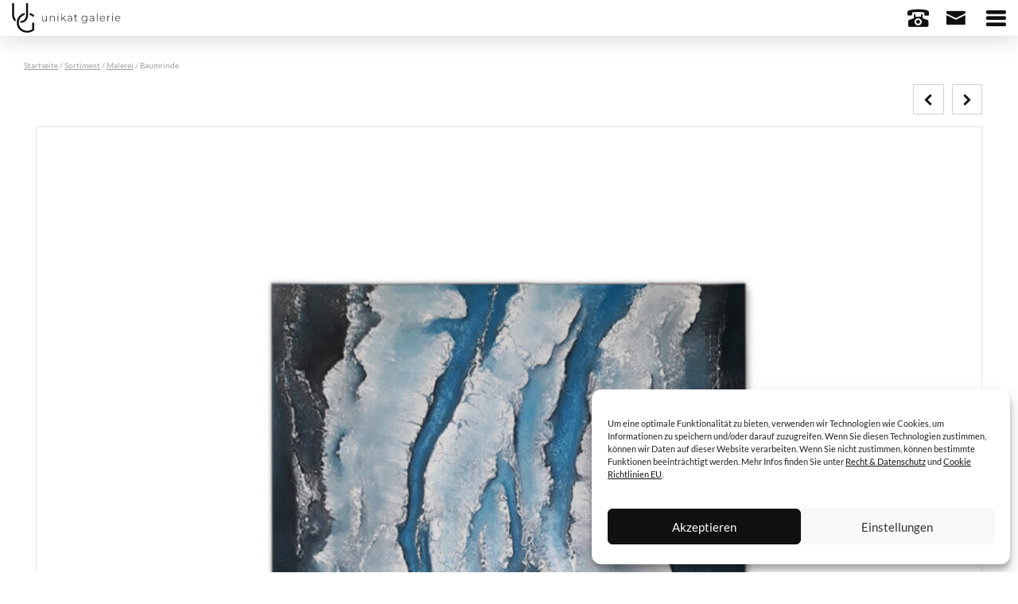

--- FILE ---
content_type: text/html; charset=UTF-8
request_url: https://www.unikat-galerie.at/galerie-und-onlineshop/baumrinde/
body_size: 25287
content:
<!DOCTYPE html>
<html lang="de-AT">
<head>
<meta http-equiv="x-ua-compatible" content="IE=edge">
<meta http-equiv="Content-Type" content="text/html; charset=utf-8" Content-Type="text/html; charset=utf-8">
<meta name="viewport" content="width=device-width, initial-scale=1">
<meta name="handheldfriendly" content="true"/>
<meta name="theme-color" content="#101010">
<link rel="preload" as="font" type="font/woff2" href="https://www.unikat-galerie.at/wp-content/themes/wpwernerdesign04/fonts/icofont/fonts/icofont.woff2" crossorigin>
<link rel="preload" as="font" type="font/woff2" href="https://www.unikat-galerie.at/wp-content/themes/wpwernerdesign04/fonts/Lora-SemiBold.woff2" as="font" type="woff2" crossorigin>
<link rel="preload" as="font" type="font/woff2" href="https://www.unikat-galerie.at/wp-content/themes/wpwernerdesign04/fonts/Lora-SemiBold.woff2" as="font" type="woff2" crossorigin>
<link rel="preload" as="font" type="font/woff2" href="https://www.unikat-galerie.at/wp-content/themes/wpwernerdesign04/fonts/Lato-Regular.woff2" as="font" type="woff2" crossorigin>
<link rel="stylesheet" type="text/css" href="//www.unikat-galerie.at/wp-content/cache/wpfc-minified/7xbcj1a0/6i2.css" media="all"/>
<link rel="icon" href="https://www.unikat-galerie.at/wp-content/themes/wpwernerdesign04/graphics/favicon/favicon.ico" sizes="any">
<link rel="icon" href="https://www.unikat-galerie.at/wp-content/themes/wpwernerdesign04/graphics/favicon/favicon.svg" type="image/svg+xml">
<link rel="apple-touch-icon" sizes="180x180" href="https://www.unikat-galerie.at/wp-content/themes/wpwernerdesign04/graphics/favicon/apple-touch-icon.png">
<link rel="icon" type="image/png" sizes="32x32" href="https://www.unikat-galerie.at/wp-content/themes/wpwernerdesign04/graphics/favicon/favicon-32x32.png">
<link rel="icon" type="image/png" sizes="16x16" href="https://www.unikat-galerie.at/wp-content/themes/wpwernerdesign04/graphics/favicon/favicon-16x16.png">
<link rel="manifest" href="https://www.unikat-galerie.at/wp-content/themes/wpwernerdesign04/graphics/favicon/site.webmanifest">
<link rel="mask-icon" href="https://www.unikat-galerie.at/wp-content/themes/wpwernerdesign04/graphics/favicon/safari-pinned-tab.svg" color="#ffffff">
<meta name="msapplication-TileColor" content="#ffffff">
<meta name="theme-color" content="#ffffff">
<meta name="seobility" content="caacd399972f3768d91b7f3ed3278019">
<meta name="google-site-verification" content="KzuXejdhV8-1g8Mq6StMuY1teHLMdDD1EEkm1PCPff8"/>
<meta name="thumbnail" content="https://www.unikat-galerie.at/wp-content/uploads/2023/02/2021_acryl_malerei_strukturstudie_einzelstueck_14.jpg">
<meta name='robots' content='index, follow, max-image-preview:large, max-snippet:-1, max-video-preview:-1'/>
<title>&quot;Baumrinde&quot; Acryl-Werk, in der Unikat Galerie kaufen</title>
<meta name="description" content="interessante Gemälde (Natur, abstrahiert), handgemaltes Einzelstück, Acryl auf Leinwand, Abmessungen: 60 x 80 x 1,5 cm, 2021 Andreas Werner, im Shop kaufen"/>
<link rel="canonical" href="https://www.unikat-galerie.at/galerie-und-onlineshop/baumrinde/"/>
<meta property="og:locale" content="de_DE"/>
<meta property="og:type" content="article"/>
<meta property="og:title" content="&quot;Baumrinde&quot; Acryl-Werk, in der Unikat Galerie kaufen"/>
<meta property="og:description" content="interessante Gemälde (Natur, abstrahiert), handgemaltes Einzelstück, Acryl auf Leinwand, Abmessungen: 60 x 80 x 1,5 cm, 2021 Andreas Werner, im Shop kaufen"/>
<meta property="og:url" content="https://www.unikat-galerie.at/galerie-und-onlineshop/baumrinde/"/>
<meta property="og:site_name" content="Unikat Galerie"/>
<meta property="article:modified_time" content="2023-10-26T13:19:02+00:00"/>
<meta property="og:image" content="https://www.unikat-galerie.at/wp-content/uploads/2023/02/2021_acryl_malerei_strukturstudie_einzelstueck_14.jpg"/>
<meta property="og:image:width" content="1200"/>
<meta property="og:image:height" content="1200"/>
<meta property="og:image:type" content="image/jpeg"/>
<meta name="twitter:card" content="summary_large_image"/>
<meta name="twitter:label1" content="Geschätzte Lesezeit"/>
<meta name="twitter:data1" content="1 Minute"/>
<script type="application/ld+json" class="yoast-schema-graph">{"@context":"https://schema.org","@graph":[{"@type":"WebPage","@id":"https://www.unikat-galerie.at/galerie-und-onlineshop/baumrinde/","url":"https://www.unikat-galerie.at/galerie-und-onlineshop/baumrinde/","name":"\"Baumrinde\" Acryl-Werk, in der Unikat Galerie kaufen","isPartOf":{"@id":"https://www.unikat-galerie.at/#website"},"primaryImageOfPage":{"@id":"https://www.unikat-galerie.at/galerie-und-onlineshop/baumrinde/#primaryimage"},"image":{"@id":"https://www.unikat-galerie.at/galerie-und-onlineshop/baumrinde/#primaryimage"},"thumbnailUrl":"https://www.unikat-galerie.at/wp-content/uploads/2023/02/2021_acryl_malerei_strukturstudie_einzelstueck_14.jpg","datePublished":"2023-02-25T01:11:55+00:00","dateModified":"2023-10-26T13:19:02+00:00","description":"interessante Gemälde (Natur, abstrahiert), handgemaltes Einzelstück, Acryl auf Leinwand, Abmessungen: 60 x 80 x 1,5 cm, 2021 Andreas Werner, im Shop kaufen","breadcrumb":{"@id":"https://www.unikat-galerie.at/galerie-und-onlineshop/baumrinde/#breadcrumb"},"inLanguage":"de-AT","potentialAction":[{"@type":"ReadAction","target":["https://www.unikat-galerie.at/galerie-und-onlineshop/baumrinde/"]}]},{"@type":"ImageObject","inLanguage":"de-AT","@id":"https://www.unikat-galerie.at/galerie-und-onlineshop/baumrinde/#primaryimage","url":"https://www.unikat-galerie.at/wp-content/uploads/2023/02/2021_acryl_malerei_strukturstudie_einzelstueck_14.jpg","contentUrl":"https://www.unikat-galerie.at/wp-content/uploads/2023/02/2021_acryl_malerei_strukturstudie_einzelstueck_14.jpg","width":1200,"height":1200,"caption":"2021 acryl malerei strukturstudie einzelstueck 14"},{"@type":"BreadcrumbList","@id":"https://www.unikat-galerie.at/galerie-und-onlineshop/baumrinde/#breadcrumb","itemListElement":[{"@type":"ListItem","position":1,"name":"Startseite","item":"https://www.unikat-galerie.at/"},{"@type":"ListItem","position":2,"name":"Galerie","item":"https://www.unikat-galerie.at/kunst-galerie-und-shop/"},{"@type":"ListItem","position":3,"name":"Baumrinde"}]},{"@type":"WebSite","@id":"https://www.unikat-galerie.at/#website","url":"https://www.unikat-galerie.at/","name":"Unikat Galerie","description":"Kunst online kaufen","potentialAction":[{"@type":"SearchAction","target":{"@type":"EntryPoint","urlTemplate":"https://www.unikat-galerie.at/?s={search_term_string}"},"query-input":{"@type":"PropertyValueSpecification","valueRequired":true,"valueName":"search_term_string"}}],"inLanguage":"de-AT"}]}</script>
<link rel="alternate" title="oEmbed (JSON)" type="application/json+oembed" href="https://www.unikat-galerie.at/wp-json/oembed/1.0/embed?url=https%3A%2F%2Fwww.unikat-galerie.at%2Fgalerie-und-onlineshop%2Fbaumrinde%2F"/>
<link rel="alternate" title="oEmbed (XML)" type="text/xml+oembed" href="https://www.unikat-galerie.at/wp-json/oembed/1.0/embed?url=https%3A%2F%2Fwww.unikat-galerie.at%2Fgalerie-und-onlineshop%2Fbaumrinde%2F&#038;format=xml"/>
<style id='wp-img-auto-sizes-contain-inline-css'>img:is([sizes=auto i],[sizes^="auto," i]){contain-intrinsic-size:3000px 1500px}</style>
<link rel="stylesheet" type="text/css" href="//www.unikat-galerie.at/wp-content/cache/wpfc-minified/l8mzdil1/vwg.css" media="all"/>
<style id='global-styles-inline-css'>:root{--wp--preset--aspect-ratio--square:1;--wp--preset--aspect-ratio--4-3:4/3;--wp--preset--aspect-ratio--3-4:3/4;--wp--preset--aspect-ratio--3-2:3/2;--wp--preset--aspect-ratio--2-3:2/3;--wp--preset--aspect-ratio--16-9:16/9;--wp--preset--aspect-ratio--9-16:9/16;--wp--preset--color--black:#000000;--wp--preset--color--cyan-bluish-gray:#abb8c3;--wp--preset--color--white:#ffffff;--wp--preset--color--pale-pink:#f78da7;--wp--preset--color--vivid-red:#cf2e2e;--wp--preset--color--luminous-vivid-orange:#ff6900;--wp--preset--color--luminous-vivid-amber:#fcb900;--wp--preset--color--light-green-cyan:#7bdcb5;--wp--preset--color--vivid-green-cyan:#00d084;--wp--preset--color--pale-cyan-blue:#8ed1fc;--wp--preset--color--vivid-cyan-blue:#0693e3;--wp--preset--color--vivid-purple:#9b51e0;--wp--preset--gradient--vivid-cyan-blue-to-vivid-purple:linear-gradient(135deg,rgb(6,147,227) 0%,rgb(155,81,224) 100%);--wp--preset--gradient--light-green-cyan-to-vivid-green-cyan:linear-gradient(135deg,rgb(122,220,180) 0%,rgb(0,208,130) 100%);--wp--preset--gradient--luminous-vivid-amber-to-luminous-vivid-orange:linear-gradient(135deg,rgb(252,185,0) 0%,rgb(255,105,0) 100%);--wp--preset--gradient--luminous-vivid-orange-to-vivid-red:linear-gradient(135deg,rgb(255,105,0) 0%,rgb(207,46,46) 100%);--wp--preset--gradient--very-light-gray-to-cyan-bluish-gray:linear-gradient(135deg,rgb(238,238,238) 0%,rgb(169,184,195) 100%);--wp--preset--gradient--cool-to-warm-spectrum:linear-gradient(135deg,rgb(74,234,220) 0%,rgb(151,120,209) 20%,rgb(207,42,186) 40%,rgb(238,44,130) 60%,rgb(251,105,98) 80%,rgb(254,248,76) 100%);--wp--preset--gradient--blush-light-purple:linear-gradient(135deg,rgb(255,206,236) 0%,rgb(152,150,240) 100%);--wp--preset--gradient--blush-bordeaux:linear-gradient(135deg,rgb(254,205,165) 0%,rgb(254,45,45) 50%,rgb(107,0,62) 100%);--wp--preset--gradient--luminous-dusk:linear-gradient(135deg,rgb(255,203,112) 0%,rgb(199,81,192) 50%,rgb(65,88,208) 100%);--wp--preset--gradient--pale-ocean:linear-gradient(135deg,rgb(255,245,203) 0%,rgb(182,227,212) 50%,rgb(51,167,181) 100%);--wp--preset--gradient--electric-grass:linear-gradient(135deg,rgb(202,248,128) 0%,rgb(113,206,126) 100%);--wp--preset--gradient--midnight:linear-gradient(135deg,rgb(2,3,129) 0%,rgb(40,116,252) 100%);--wp--preset--font-size--small:13px;--wp--preset--font-size--medium:20px;--wp--preset--font-size--large:36px;--wp--preset--font-size--x-large:42px;--wp--preset--spacing--20:0.44rem;--wp--preset--spacing--30:0.67rem;--wp--preset--spacing--40:1rem;--wp--preset--spacing--50:1.5rem;--wp--preset--spacing--60:2.25rem;--wp--preset--spacing--70:3.38rem;--wp--preset--spacing--80:5.06rem;--wp--preset--shadow--natural:6px 6px 9px rgba(0, 0, 0, 0.2);--wp--preset--shadow--deep:12px 12px 50px rgba(0, 0, 0, 0.4);--wp--preset--shadow--sharp:6px 6px 0px rgba(0, 0, 0, 0.2);--wp--preset--shadow--outlined:6px 6px 0px -3px rgb(255, 255, 255), 6px 6px rgb(0, 0, 0);--wp--preset--shadow--crisp:6px 6px 0px rgb(0, 0, 0);}:where(.is-layout-flex){gap:0.5em;}:where(.is-layout-grid){gap:0.5em;}body .is-layout-flex{display:flex;}.is-layout-flex{flex-wrap:wrap;align-items:center;}.is-layout-flex > :is(*, div){margin:0;}body .is-layout-grid{display:grid;}.is-layout-grid > :is(*, div){margin:0;}:where(.wp-block-columns.is-layout-flex){gap:2em;}:where(.wp-block-columns.is-layout-grid){gap:2em;}:where(.wp-block-post-template.is-layout-flex){gap:1.25em;}:where(.wp-block-post-template.is-layout-grid){gap:1.25em;}.has-black-color{color:var(--wp--preset--color--black) !important;}.has-cyan-bluish-gray-color{color:var(--wp--preset--color--cyan-bluish-gray) !important;}.has-white-color{color:var(--wp--preset--color--white) !important;}.has-pale-pink-color{color:var(--wp--preset--color--pale-pink) !important;}.has-vivid-red-color{color:var(--wp--preset--color--vivid-red) !important;}.has-luminous-vivid-orange-color{color:var(--wp--preset--color--luminous-vivid-orange) !important;}.has-luminous-vivid-amber-color{color:var(--wp--preset--color--luminous-vivid-amber) !important;}.has-light-green-cyan-color{color:var(--wp--preset--color--light-green-cyan) !important;}.has-vivid-green-cyan-color{color:var(--wp--preset--color--vivid-green-cyan) !important;}.has-pale-cyan-blue-color{color:var(--wp--preset--color--pale-cyan-blue) !important;}.has-vivid-cyan-blue-color{color:var(--wp--preset--color--vivid-cyan-blue) !important;}.has-vivid-purple-color{color:var(--wp--preset--color--vivid-purple) !important;}.has-black-background-color{background-color:var(--wp--preset--color--black) !important;}.has-cyan-bluish-gray-background-color{background-color:var(--wp--preset--color--cyan-bluish-gray) !important;}.has-white-background-color{background-color:var(--wp--preset--color--white) !important;}.has-pale-pink-background-color{background-color:var(--wp--preset--color--pale-pink) !important;}.has-vivid-red-background-color{background-color:var(--wp--preset--color--vivid-red) !important;}.has-luminous-vivid-orange-background-color{background-color:var(--wp--preset--color--luminous-vivid-orange) !important;}.has-luminous-vivid-amber-background-color{background-color:var(--wp--preset--color--luminous-vivid-amber) !important;}.has-light-green-cyan-background-color{background-color:var(--wp--preset--color--light-green-cyan) !important;}.has-vivid-green-cyan-background-color{background-color:var(--wp--preset--color--vivid-green-cyan) !important;}.has-pale-cyan-blue-background-color{background-color:var(--wp--preset--color--pale-cyan-blue) !important;}.has-vivid-cyan-blue-background-color{background-color:var(--wp--preset--color--vivid-cyan-blue) !important;}.has-vivid-purple-background-color{background-color:var(--wp--preset--color--vivid-purple) !important;}.has-black-border-color{border-color:var(--wp--preset--color--black) !important;}.has-cyan-bluish-gray-border-color{border-color:var(--wp--preset--color--cyan-bluish-gray) !important;}.has-white-border-color{border-color:var(--wp--preset--color--white) !important;}.has-pale-pink-border-color{border-color:var(--wp--preset--color--pale-pink) !important;}.has-vivid-red-border-color{border-color:var(--wp--preset--color--vivid-red) !important;}.has-luminous-vivid-orange-border-color{border-color:var(--wp--preset--color--luminous-vivid-orange) !important;}.has-luminous-vivid-amber-border-color{border-color:var(--wp--preset--color--luminous-vivid-amber) !important;}.has-light-green-cyan-border-color{border-color:var(--wp--preset--color--light-green-cyan) !important;}.has-vivid-green-cyan-border-color{border-color:var(--wp--preset--color--vivid-green-cyan) !important;}.has-pale-cyan-blue-border-color{border-color:var(--wp--preset--color--pale-cyan-blue) !important;}.has-vivid-cyan-blue-border-color{border-color:var(--wp--preset--color--vivid-cyan-blue) !important;}.has-vivid-purple-border-color{border-color:var(--wp--preset--color--vivid-purple) !important;}.has-vivid-cyan-blue-to-vivid-purple-gradient-background{background:var(--wp--preset--gradient--vivid-cyan-blue-to-vivid-purple) !important;}.has-light-green-cyan-to-vivid-green-cyan-gradient-background{background:var(--wp--preset--gradient--light-green-cyan-to-vivid-green-cyan) !important;}.has-luminous-vivid-amber-to-luminous-vivid-orange-gradient-background{background:var(--wp--preset--gradient--luminous-vivid-amber-to-luminous-vivid-orange) !important;}.has-luminous-vivid-orange-to-vivid-red-gradient-background{background:var(--wp--preset--gradient--luminous-vivid-orange-to-vivid-red) !important;}.has-very-light-gray-to-cyan-bluish-gray-gradient-background{background:var(--wp--preset--gradient--very-light-gray-to-cyan-bluish-gray) !important;}.has-cool-to-warm-spectrum-gradient-background{background:var(--wp--preset--gradient--cool-to-warm-spectrum) !important;}.has-blush-light-purple-gradient-background{background:var(--wp--preset--gradient--blush-light-purple) !important;}.has-blush-bordeaux-gradient-background{background:var(--wp--preset--gradient--blush-bordeaux) !important;}.has-luminous-dusk-gradient-background{background:var(--wp--preset--gradient--luminous-dusk) !important;}.has-pale-ocean-gradient-background{background:var(--wp--preset--gradient--pale-ocean) !important;}.has-electric-grass-gradient-background{background:var(--wp--preset--gradient--electric-grass) !important;}.has-midnight-gradient-background{background:var(--wp--preset--gradient--midnight) !important;}.has-small-font-size{font-size:var(--wp--preset--font-size--small) !important;}.has-medium-font-size{font-size:var(--wp--preset--font-size--medium) !important;}.has-large-font-size{font-size:var(--wp--preset--font-size--large) !important;}.has-x-large-font-size{font-size:var(--wp--preset--font-size--x-large) !important;}</style>
<style id='classic-theme-styles-inline-css'>.wp-block-button__link{color:#fff;background-color:#32373c;border-radius:9999px;box-shadow:none;text-decoration:none;padding:calc(.667em + 2px) calc(1.333em + 2px);font-size:1.125em}.wp-block-file__button{background:#32373c;color:#fff;text-decoration:none}</style>
<link rel="stylesheet" type="text/css" href="//www.unikat-galerie.at/wp-content/cache/wpfc-minified/mmnrn2wt/6i2.css" media="all"/>
<link rel="stylesheet" type="text/css" href="//www.unikat-galerie.at/wp-content/cache/wpfc-minified/8w3n0vlf/6i2.css" media="only screen and (max-width: 768px)"/>
<link rel="stylesheet" type="text/css" href="//www.unikat-galerie.at/wp-content/cache/wpfc-minified/2qe120po/6i2.css" media="all"/>
<style id='woocommerce-inline-inline-css'>.woocommerce form .form-row .required{visibility:visible;}</style>
<style>.cmplz-video.cmplz-iframe-styles{background-color:transparent}.cmplz-video.cmplz-hidden{visibility:hidden !important}.cmplz-blocked-content-notice{display:none}.cmplz-placeholder-parent{height:inherit}.cmplz-optin .cmplz-blocked-content-container .cmplz-blocked-content-notice,.cmplz-optout .cmplz-blocked-content-container .cmplz-blocked-content-notice,.cmplz-optin .cmplz-wp-video .cmplz-blocked-content-notice,.cmplz-optout .cmplz-wp-video .cmplz-blocked-content-notice{display:block}.cmplz-blocked-content-container,.cmplz-wp-video{animation-name:cmplz-fadein;animation-duration:600ms;background:#FFF;border:0;border-radius:3px;box-shadow:0 0 1px 0 rgba(0,0,0,0.5),0 1px 10px 0 rgba(0,0,0,0.15);display:flex;justify-content:center;align-items:center;background-repeat:no-repeat !important;background-size:cover !important;height:inherit;position:relative}.cmplz-blocked-content-container.gmw-map-cover,.cmplz-wp-video.gmw-map-cover{max-height:100%;position:absolute}.cmplz-blocked-content-container.cmplz-video-placeholder,.cmplz-wp-video.cmplz-video-placeholder{padding-bottom:initial}.cmplz-blocked-content-container iframe,.cmplz-wp-video iframe{visibility:hidden;max-height:100%;border:0 !important}.cmplz-blocked-content-container .cmplz-custom-accept-btn,.cmplz-wp-video .cmplz-custom-accept-btn{white-space:normal;text-transform:initial;cursor:pointer;position:absolute !important;width:100%;top:50%;left:50%;transform:translate(-50%,-50%);max-width:200px;font-size:14px;padding:10px;background-color:rgba(0,0,0,0.5);color:#fff;text-align:center;z-index:98;line-height:23px}.cmplz-blocked-content-container .cmplz-custom-accept-btn:focus,.cmplz-wp-video .cmplz-custom-accept-btn:focus{border:1px dotted #cecece}.cmplz-blocked-content-container .cmplz-blocked-content-notice,.cmplz-wp-video .cmplz-blocked-content-notice{white-space:normal;text-transform:initial;position:absolute !important;width:100%;top:50%;left:50%;transform:translate(-50%,-50%);max-width:300px;font-size:14px;padding:10px;background-color:rgba(0,0,0,0.5);color:#fff;text-align:center;z-index:98;line-height:23px}.cmplz-blocked-content-container .cmplz-blocked-content-notice .cmplz-links,.cmplz-wp-video .cmplz-blocked-content-notice .cmplz-links{display:block;margin-bottom:10px}.cmplz-blocked-content-container .cmplz-blocked-content-notice .cmplz-links a,.cmplz-wp-video .cmplz-blocked-content-notice .cmplz-links a{color:#fff}.cmplz-blocked-content-container .cmplz-blocked-content-notice .cmplz-blocked-content-notice-body,.cmplz-wp-video .cmplz-blocked-content-notice .cmplz-blocked-content-notice-body{display:block}.cmplz-blocked-content-container div div{display:none}.cmplz-wp-video .cmplz-placeholder-element{width:100%;height:inherit}@keyframes cmplz-fadein{from{opacity:0}to{opacity:1}}</style>
<link rel="stylesheet" type="text/css" href="//www.unikat-galerie.at/wp-content/cache/wpfc-minified/1pygueum/vwg.css" media="screen"/>
<style id='wp-typography-custom-inline-css'>sub, sup{font-size:75%;line-height:100%}sup{vertical-align:60%}sub{vertical-align:-10%}.amp{font-family:Baskerville, "Goudy Old Style", Palatino, "Book Antiqua", "Warnock Pro", serif;font-size:1.1em;font-style:italic;font-weight:normal;line-height:1em}.caps{font-size:90%}.dquo{margin-left:-0.4em}.quo{margin-left:-0.2em}.pull-single{margin-left:-0.15em}.push-single{margin-right:0.15em}.pull-double{margin-left:-0.38em}.push-double{margin-right:0.38em}</style>
<style id='wp-typography-safari-font-workaround-inline-css'>body{-webkit-font-feature-settings:"liga";font-feature-settings:"liga";-ms-font-feature-settings:normal;}</style>
<style>.product-type-variable div.product ul.tabs li.product_safety_tab,.wc-gzd-additional-info-placeholder,p.wc-gzd-additional-info:empty{display:none}#order_review .wc-gzd-checkbox-placeholder{clear:both}#order_review .wc-gzd-checkbox-placeholder p.form-row{float:none;padding:0 1em 0 0;text-align:left}#order_review .wc-gzd-checkbox-placeholder p.form-row label{display:inline}#order_review .wc-gzd-checkbox-placeholder:empty{display:none}.woocommerce-checkout .shop_table{background-color:#eee}@media(min-width:768px){table.woocommerce-checkout-review-order-table tr.wc-gzd-cart-item-has-thumbnail .wc-gzd-cart-item-name-wrapper{align-items:center;display:flex}}table.woocommerce-checkout-review-order-table tr.wc-gzd-cart-item-has-thumbnail .wc-gzd-cart-item-name-wrapper .wc-gzd-cart-item-thumbnail{margin-right:1em;max-width:15%;min-width:60px}table.woocommerce-checkout-review-order-table tr.wc-gzd-cart-item-has-thumbnail .wc-gzd-cart-item-name-wrapper .wc-gzd-cart-item-thumbnail img{margin:0}body.theme-astra table.woocommerce-checkout-review-order-table tr.wc-gzd-cart-item-has-thumbnail td.product-name{flex-wrap:wrap}.cart_totals tr.order-total-differential-taxation-notice td:before,.cart_totals tr.order-total-small-business-notice td:before{content:""!important}.includes_tax,.tax_label,.woocommerce-cart dl.variation dd[class*=variation-gzd-],.woocommerce-cart dl.variation dt[class*=variation-gzd-],.woocommerce-checkout dl.variation dd[class*=variation-gzd-],.woocommerce-checkout dl.variation dt[class*=variation-gzd-]{display:none!important}.wc-gzd-small-business-includes-tax{display:inline!important;font-size:.9em;padding-left:3px}.woocommerce-gzd-checkout #order_review_heading{display:none}.woocommerce-checkout .shop_table tr td p{margin-bottom:0}.woocommerce-checkout .shop_table td,.woocommerce-checkout .shop_table th{line-height:1.5}.more-variants-available-info{display:block;font-size:11px;font-weight:400}.shop_table .product-name-inner,.shop_table .product-name-inner tr td{border:none;margin:0;padding:0}.shop_table .product-name-inner tr td:last-child{text-align:right}.cart_totals .wc-gzd-additional-wrapper,.woocommerce-checkout table.shop_table .wc-gzd-additional-wrapper{clear:both;text-align:right}.cart_totals p.wc-gzd-additional-info,.woocommerce-checkout table.shop_table p.wc-gzd-additional-info{display:inline-block;font-size:.8em;font-weight:400;margin-bottom:0}.entry-content .woocommerce #payment{margin-bottom:1em}.woocommerce #payment .wc-terms-and-conditions{display:none!important}.entry-content .woocommerce .checkout-btn-wrap{text-align:right}.woocommerce-checkout p.direct-debit-checkbox{display:none}.unit-price-cart{display:block;font-size:.9em;margin-top:5px}.product_list_widget .wc-gzd-additional-info,.products .wc-gzd-additional-info{font-size:.8em;margin:.7rem 0;padding:0}.product_list_widget .wc-gzd-additional-info,.product_list_widget p.price-unit{line-height:1.8em;margin:.2rem 0}.product_list_widget .wc-gzd-additional-info a{display:inline!important}.product_list_widget .price-unit,.products .product .price-unit{font-size:.8em}.product_list_widget .price-unit{margin-bottom:.7em}.product p.wc-gzd-additional-info{clear:left;font-size:.9em;margin-bottom:.5rem}.product .defect-description:not(:empty){border:2px solid #4b4f58;margin:1em 0;padding:.5em}.product .defect-description:not(:empty) p:last-child{margin-bottom:0}.deposit-packaging-type{font-weight:700;text-transform:uppercase}.product p.deposit-packaging-type{font-size:1.2em!important}.wc-gzd-rating-authenticity-status{display:block;font-size:.9em}.woocommerce-product-rating .wc-gzd-rating-authenticity-status{display:inline-block}.product .product_meta{margin-top:1rem}p.footer-info{font-size:.9em;padding-bottom:.5rem;text-align:center}.wc-gzd-item-defect-description p,.wc-gzd-item-desc p{font-size:.9em;font-weight:400}.wc-gzd-edit-data-notice{background:#eee;display:inline-block;padding:1em}.wc-gzd-edit-data-notice p.wc-gzd-info{margin:0;padding:0}.wc-gzd-cart-info{display:block}table.product-details-inner{margin:0;padding:0;table-layout:fixed}table.product-details-inner,table.product-details-inner td,table.product-details-inner tr{background:transparent;border:none;margin-bottom:0;margin-top:0;padding-bottom:0;padding-top:0}table.product-details-inner tr td:last-child{text-align:right}.wc-gzd-product-name-left,.wc-gzd-product-name-right{float:left}.wc-gzd-product-name-left{margin-right:1em;max-width:15%}#order_review .blockMsg{line-height:1.5em}#shipping_parcelshop_post_number_field .optional{display:none!important}.wc-gzd-nutri-score-value{display:block;height:4rem;text-indent:-9999px;width:7.0625rem}.wc-gzd-placeholder-loading{display:flex;flex:0 0 100%;flex-flow:column;overflow:hidden;position:relative}.wc-gzd-placeholder-loading *{box-sizing:border-box}.wc-gzd-placeholder-loading:before{animation:phAnimation .8s linear infinite;background:linear-gradient(90deg,hsla(0,0%,100%,0) 46%,hsla(0,0%,100%,.35) 50%,hsla(0,0%,100%,0) 54%) 50% 50%;bottom:0;content:" ";left:50%;margin-left:-250%;pointer-events:none;position:absolute;right:0;top:0;width:500%;z-index:1}.wc-gzd-placeholder-loading .wc-gzd-placeholder-row{align-items:center;display:flex;vertical-align:middle}.wc-gzd-placeholder-loading .wc-gzd-placeholder-row>*{background-color:#e7e7e7;display:block;height:10px}.wc-gzd-placeholder-loading .wc-gzd-placeholder-row .wc-gzd-placeholder-row-col-4{min-width:100px}@keyframes phAnimation{0%{transform:translate3d(-30%,0,0)}to{transform:translate3d(30%,0,0)}}.wc-block-featured-product .wc-gzd-additional-info{color:inherit;font-size:.9em;margin:0;padding:5px 48px 0;text-align:center;width:100%;z-index:1}.wc-block-featured-product .wc-gzd-nutri-score{width:auto}ul.wc-block-grid__products li.wc-block-grid__product .wc-gzd-additional-info{margin:.5em 0}ul.wc-block-grid__products li.wc-block-grid__product .wc-gzd-additional-info:not(.deposit-packaging-type){font-size:.9em;font-weight:400}.theme-twentytwenty form.woocommerce-checkout #order_review_heading,.theme-twentytwentyone form.woocommerce-checkout #order_review_heading{margin-bottom:2rem;padding-left:0;text-align:left;width:100%}</style>
<style id='woocommerce-gzd-layout-inline-css'>.woocommerce-checkout .shop_table{background-color:#eeeeee;}
.product p.deposit-packaging-type{font-size:1.25em !important;}
p.woocommerce-shipping-destination{display:none;}
.wc-gzd-nutri-score-value-a{background:url(https://www.unikat-galerie.at/wp-content/plugins/woocommerce-germanized/assets/images/nutri-score-a.svg) no-repeat;}
.wc-gzd-nutri-score-value-b{background:url(https://www.unikat-galerie.at/wp-content/plugins/woocommerce-germanized/assets/images/nutri-score-b.svg) no-repeat;}
.wc-gzd-nutri-score-value-c{background:url(https://www.unikat-galerie.at/wp-content/plugins/woocommerce-germanized/assets/images/nutri-score-c.svg) no-repeat;}
.wc-gzd-nutri-score-value-d{background:url(https://www.unikat-galerie.at/wp-content/plugins/woocommerce-germanized/assets/images/nutri-score-d.svg) no-repeat;}
.wc-gzd-nutri-score-value-e{background:url(https://www.unikat-galerie.at/wp-content/plugins/woocommerce-germanized/assets/images/nutri-score-e.svg) no-repeat;}</style>
<link rel="stylesheet" type="text/css" href="//www.unikat-galerie.at/wp-content/cache/wpfc-minified/7bk29urp/4bak.css" media="all"/>
<style id='fancybox-inline-css'>.wpgs-for .slick-slide{cursor:pointer;}</style>
<style>@font-face{font-family:"Flaticon";src:url(https://www.unikat-galerie.at/wp-content/plugins/woo-product-gallery-slider/assets/css/font/Flaticon.eot);src:url(https://www.unikat-galerie.at/wp-content/plugins/woo-product-gallery-slider/assets/css/font/Flaticon.eot?#iefix) format("embedded-opentype"), url(https://www.unikat-galerie.at/wp-content/plugins/woo-product-gallery-slider/assets/css/font/Flaticon.woff) format("woff"), url(https://www.unikat-galerie.at/wp-content/plugins/woo-product-gallery-slider/assets/css/font/Flaticon.ttf) format("truetype"), url(https://www.unikat-galerie.at/wp-content/plugins/woo-product-gallery-slider/assets/css/font/Flaticon.svg#Flaticon) format("svg");font-weight:normal;font-style:normal;}
@media screen and (-webkit-min-device-pixel-ratio:0) {
@font-face{font-family:"Flaticon";src:url(https://www.unikat-galerie.at/wp-content/plugins/woo-product-gallery-slider/assets/css/font/Flaticon.svg#Flaticon) format("svg");}
}
[class^="flaticon-"]:before, [class*=" flaticon-"]:before,
[class^="flaticon-"]:after, [class*=" flaticon-"]:after{font-family:Flaticon;font-size:30px;font-style:normal;}
.flaticon-right-arrow:before{content:"\f100";}
.flaticon-back:before{content:"\f101";}</style>
<link rel="EditURI" type="application/rsd+xml" title="RSD" href="https://www.unikat-galerie.at/xmlrpc.php?rsd"/>
<link rel='shortlink' href='https://www.unikat-galerie.at/?p=1680'/>
<style>.cmplz-hidden{display:none !important;}</style>	<noscript><style>.woocommerce-product-gallery{opacity:1 !important;}</style></noscript>
<style>.wpgs-for .slick-arrow::before,.wpgs-nav .slick-prev::before, .wpgs-nav .slick-next::before{color:#000;}.fancybox-bg{background-color:#101010;}.fancybox-caption,.fancybox-infobar{color:#ffffff;}.wpgs-nav .slick-slide{border-color:transparent}.wpgs-nav .slick-current{border-color:transparent}.wpgs-video-wrapper{min-height:500px;}</style>    
<style>.woocommerce div.product div.images, .woocommerce-page div.product div.images, .woocommerce.single div.product div.images, .woocommerce #content div.product div.images,
.woocommerce-page #content div.product div.images,
.woocommerce.single #content div.product div.images{width:100%;}.panel-grid.panel-has-style>.panel-row-style,.panel-grid.panel-no-style{display:flex;-ms-flex-wrap:wrap;flex-wrap:nowrap;-ms-justify-content:space-between;justify-content:space-between}.panel-grid .so-parallax{position:relative}.panel-grid .so-parallax>:not(.simpleParallax){position:relative;z-index:1}.panel-grid .so-parallax .simpleParallax{overflow:hidden}.panel-grid .so-parallax .simpleParallax,.panel-grid .so-parallax img[data-siteorigin-parallax]{bottom:0;left:0;position:absolute;right:0;top:0;width:100%;z-index:0}.panel-background-overlay{position:absolute;top:0;right:0;bottom:0;left:0;z-index:-1}.panel-has-overlay .panel-cell-style,.panel-has-overlay .panel-row-style,.panel-has-overlay .panel-widget-style{overflow:hidden;position:relative;z-index:1}.panel-layout.panel-is-rtl .panel-grid.panel-has-style>.panel-row-style,.panel-layout.panel-is-rtl .panel-grid.panel-no-style{-ms-flex-direction:row-reverse;flex-direction:row-reverse}.panel-grid-cell{-ms-box-sizing:border-box;box-sizing:border-box}.panel-grid-cell .panel-cell-style{height:100%}.panel-grid-cell .so-panel{zoom:1}.panel-grid-cell .so-panel:before{content:"";display:block}.panel-grid-cell .so-panel:after{content:"";display:table;clear:both}.panel-grid-cell .panel-last-child{margin-bottom:0}.panel-grid-cell .widget-title{margin-top:0}body.siteorigin-panels-before-js:not(.siteorigin-panels-css-container){overflow-x:hidden}body.siteorigin-panels-before-js:not(.siteorigin-panels-css-container) .siteorigin-panels-stretch{margin-right:-1000px!important;margin-left:-1000px!important;padding-right:1000px!important;padding-left:1000px!important}</style>
<script data-wpfc-render="false">var Wpfcll={s:[],osl:0,scroll:false,i:function(){Wpfcll.ss();window.addEventListener('load',function(){let observer=new MutationObserver(mutationRecords=>{Wpfcll.osl=Wpfcll.s.length;Wpfcll.ss();if(Wpfcll.s.length > Wpfcll.osl){Wpfcll.ls(false);}});observer.observe(document.getElementsByTagName("html")[0],{childList:true,attributes:true,subtree:true,attributeFilter:["src"],attributeOldValue:false,characterDataOldValue:false});Wpfcll.ls(true);});window.addEventListener('scroll',function(){Wpfcll.scroll=true;Wpfcll.ls(false);});window.addEventListener('resize',function(){Wpfcll.scroll=true;Wpfcll.ls(false);});window.addEventListener('click',function(){Wpfcll.scroll=true;Wpfcll.ls(false);});},c:function(e,pageload){var w=document.documentElement.clientHeight || body.clientHeight;var n=0;if(pageload){n=0;}else{n=(w > 800) ? 800:200;n=Wpfcll.scroll ? 800:n;}var er=e.getBoundingClientRect();var t=0;var p=e.parentNode ? e.parentNode:false;if(typeof p.getBoundingClientRect=="undefined"){var pr=false;}else{var pr=p.getBoundingClientRect();}if(er.x==0 && er.y==0){for(var i=0;i < 10;i++){if(p){if(pr.x==0 && pr.y==0){if(p.parentNode){p=p.parentNode;}if(typeof p.getBoundingClientRect=="undefined"){pr=false;}else{pr=p.getBoundingClientRect();}}else{t=pr.top;break;}}};}else{t=er.top;}if(w - t+n > 0){return true;}return false;},r:function(e,pageload){var s=this;var oc,ot;try{oc=e.getAttribute("data-wpfc-original-src");ot=e.getAttribute("data-wpfc-original-srcset");originalsizes=e.getAttribute("data-wpfc-original-sizes");if(s.c(e,pageload)){if(oc || ot){if(e.tagName=="DIV" || e.tagName=="A" || e.tagName=="SPAN"){e.style.backgroundImage="url("+oc+")";e.removeAttribute("data-wpfc-original-src");e.removeAttribute("data-wpfc-original-srcset");e.removeAttribute("onload");}else{if(oc){e.setAttribute('src',oc);}if(ot){e.setAttribute('srcset',ot);}if(originalsizes){e.setAttribute('sizes',originalsizes);}if(e.getAttribute("alt") && e.getAttribute("alt")=="blank"){e.removeAttribute("alt");}e.removeAttribute("data-wpfc-original-src");e.removeAttribute("data-wpfc-original-srcset");e.removeAttribute("data-wpfc-original-sizes");e.removeAttribute("onload");if(e.tagName=="IFRAME"){var y="https://www.youtube.com/embed/";if(navigator.userAgent.match(/\sEdge?\/\d/i)){e.setAttribute('src',e.getAttribute("src").replace(/.+\/templates\/youtube\.html\#/,y));}e.onload=function(){if(typeof window.jQuery !="undefined"){if(jQuery.fn.fitVids){jQuery(e).parent().fitVids({customSelector:"iframe[src]"});}}var s=e.getAttribute("src").match(/templates\/youtube\.html\#(.+)/);if(s){try{var i=e.contentDocument || e.contentWindow;if(i.location.href=="about:blank"){e.setAttribute('src',y+s[1]);}}catch(err){e.setAttribute('src',y+s[1]);}}}}}}else{if(e.tagName=="NOSCRIPT"){if(typeof window.jQuery !="undefined"){if(jQuery(e).attr("data-type")=="wpfc"){e.removeAttribute("data-type");jQuery(e).after(jQuery(e).text());}}}}}}catch(error){console.log(error);console.log("==>",e);}},ss:function(){var i=Array.prototype.slice.call(document.getElementsByTagName("img"));var f=Array.prototype.slice.call(document.getElementsByTagName("iframe"));var d=Array.prototype.slice.call(document.getElementsByTagName("div"));var a=Array.prototype.slice.call(document.getElementsByTagName("a"));var s=Array.prototype.slice.call(document.getElementsByTagName("span"));var n=Array.prototype.slice.call(document.getElementsByTagName("noscript"));this.s=i.concat(f).concat(d).concat(a).concat(s).concat(n);},ls:function(pageload){var s=this;[].forEach.call(s.s,function(e,index){s.r(e,pageload);});}};document.addEventListener('DOMContentLoaded',function(){wpfci();});function wpfci(){Wpfcll.i();}</script>
</head>
<body data-cmplz=2 class="wp-singular product-template-default single single-product postid-1680 wp-theme-wpwernerdesign04 theme-wpwernerdesign04 woocommerce woocommerce-page woocommerce-no-js" data-bs-spy="scroll" data-bs-target=".sectionnav1" data-offset="1">
<div class="container">
<div id="loader-screen">
<div class="loader-screen-container"> <img onload="Wpfcll.r(this,true);" src="https://www.unikat-galerie.at/wp-content/plugins/wp-fastest-cache-premium/pro/images/blank.gif" data-wpfc-original-src="https://www.unikat-galerie.at/wp-content/themes/wpwernerdesign04/graphics/logo_footer_std.png" alt="Unikat Galerie Loader Logo"></div></div></div><div id="start" style="position:absolute; height:1px; width:1px;"></div><div class="container">
<div id="top-bottom-box" class="top-bottom-box">
<a href="#start">
<div class="scroll-up"></div></a></div></div><div class="page-shop">
<div class="container">
<div class="contact-box-wrapper">
<div class="contact-box-helper"> <ul class="contact-box"> <li><a style="text-decoration: none!important;" href="tel:+4367761791643" title="Österreichische bzw. Wiener Telefonnummer der Unikat Galerie by Werner Design e. U., Online Kunstgemälde Galerie (+43 677 617 916 43) - Kontakticons"><span class="icons medium-p">&#xec54;</span><span class="text-area">+43 677 617 916 43</span></a></li> <li><a style="text-decoration: none!important;" href="mailto:office@unikat-galerie.at" title="E-Mail Adresse für schriftl. Anfragen der Unikat Galerie by Werner Design e. U., Online Kunstgemälde Galerie (office@unikat-galerie.at) - Kontakticons"><span class="icons medium-p">&#xef14;</span><span class="text-area">office@unikat-galerie.at</span></a></li> </ul></div></div><div id="header" class="header">
<div class="header-inner">
<a title="Zur Startseite der Unikat Galerie, Online Kunstgemälde Galerie" href="https://www.unikat-galerie.at" data-toggle="tooltip" data-placement="bottom">
<div class="navlogo"> <svg x="0px" y="0px" viewBox="0 0 800 200"> <g id="logo-color-1"> <path class="st0" d="M138.2,177.3c-9.5,6.8-21,10.2-34.7,10.2c-10.7,0-20.4-2.4-29-7.2c-8.6-4.8-15.3-11.4-20.3-19.7 c-4.9-8.3-7.4-17.7-7.4-28c0-10.4,2.5-19.7,7.4-28.1c4.9-8.4,11.7-15,20.4-19.7c3.7-2,7.6-3.6,11.7-4.7c0.1-1.5,0.1-3,0.1-4.6v-8.6 c-6.9,1.4-13.3,3.8-19.3,7.1c-10.6,5.8-18.9,13.9-25,24.1c-6.1,10.3-9.1,21.8-9.1,34.6c0,12.8,3,24.3,9.1,34.6 c6.1,10.3,14.4,18.3,25,24.1c10.6,5.8,22.5,8.7,35.8,8.7c9.3,0,18.2-1.5,26.7-4.4c8.5-2.9,15.8-7.1,22-12.5v-50.6h-13.4V177.3z"/> <path class="st0" d="M120,75.9c0,1.3,0,2.5-0.1,3.7c9.1,2.4,17,6.9,23.8,13.5l8.7-8.9C146.6,78,139.5,73.2,131,70 c-3.5-1.3-7.2-2.4-11-3.2V75.9z"/> <path class="st0" d="M56.9,132.6c0,0.4,0,0.7,0,1.1c16.6-0.2,29.5-5.1,38.8-14.8c9.5-9.8,14.3-24.2,14.3-43V0H96.4v75.4 c0,15.4-3.5,26.9-10.4,34.5c-6.5,7.1-15.8,10.9-27.8,11.3C57.3,124.8,56.9,128.5,56.9,132.6z"/> <path class="st0" d="M26.1,110.4c-0.2-0.2-0.4-0.4-0.6-0.6c-6.9-7.6-10.4-19.1-10.4-34.5V0h-14v75.9c0,18.8,4.8,33.1,14.4,43 c2.4,2.5,5,4.6,7.9,6.5C23.9,120.2,24.8,115.2,26.1,110.4z"/> </g> <g id="logo-color-2"> <path class="st1" d="M237.8,85.7V123h-3.4v-8c-1.2,2.6-3.1,4.7-5.5,6.1c-2.4,1.5-5.3,2.2-8.6,2.2c-4.9,0-8.7-1.4-11.4-4.1 c-2.8-2.7-4.1-6.6-4.1-11.7V85.7h3.6v21.5c0,4.2,1.1,7.4,3.2,9.6c2.1,2.2,5.2,3.3,9.1,3.3c4.2,0,7.5-1.3,10-3.9 c2.5-2.6,3.7-6.1,3.7-10.6V85.7H237.8z"/> <path class="st1" d="M287.3,89.5c2.7,2.7,4.1,6.6,4.1,11.7V123h-3.6v-21.5c0-4.2-1.1-7.4-3.2-9.6c-2.1-2.2-5.1-3.3-8.9-3.3 c-4.4,0-7.8,1.3-10.4,3.9c-2.5,2.6-3.8,6.1-3.8,10.6V123H258V85.7h3.4v8.1c1.3-2.6,3.2-4.7,5.7-6.1c2.5-1.5,5.6-2.2,9-2.2 C280.9,85.4,284.6,86.8,287.3,89.5z"/> <path class="st1" d="M310.8,75.8c-0.6-0.5-0.9-1.2-0.9-2c0-0.8,0.3-1.5,0.9-2.1c0.6-0.6,1.3-0.9,2.1-0.9c0.8,0,1.5,0.3,2.1,0.8 c0.6,0.5,0.9,1.2,0.9,2c0,0.8-0.3,1.5-0.9,2.1c-0.6,0.6-1.3,0.9-2.1,0.9C312,76.6,311.4,76.4,310.8,75.8z M311.1,85.7h3.6V123h-3.6 V85.7z"/> <path class="st1" d="M348,103.1l-9.7,8.9V123h-3.6V70h3.6v37.5l23.9-21.8h4.6l-16.1,15.1l17.6,22.2h-4.4L348,103.1z"/> <path class="st1" d="M404.2,89c2.5,2.4,3.7,5.8,3.7,10.4V123h-3.4v-6.6c-1.2,2.2-2.9,3.9-5.2,5.1c-2.3,1.2-5,1.8-8.2,1.8 c-4.1,0-7.4-1-9.8-2.9c-2.4-2-3.6-4.5-3.6-7.7c0-3.1,1.1-5.6,3.3-7.5c2.2-1.9,5.8-2.9,10.6-2.9h12.8v-3c0-3.5-0.9-6.1-2.8-7.9 c-1.9-1.8-4.6-2.7-8.3-2.7c-2.5,0-4.8,0.4-7.1,1.3c-2.3,0.9-4.2,2-5.8,3.4l-1.8-2.6c1.9-1.7,4.1-3,6.7-3.9c2.6-0.9,5.4-1.4,8.2-1.4 C398.2,85.4,401.8,86.6,404.2,89z M399.5,118.2c2.2-1.4,3.8-3.5,4.9-6.2v-7h-12.7c-3.7,0-6.3,0.7-8,2c-1.6,1.3-2.5,3.2-2.5,5.5 c0,2.4,0.9,4.3,2.7,5.7c1.8,1.4,4.4,2.1,7.6,2.1C394.7,120.4,397.3,119.7,399.5,118.2z"/> <path class="st1" d="M446.2,120.7c-0.9,0.9-2,1.5-3.4,2c-1.4,0.5-2.8,0.7-4.3,0.7c-3.2,0-5.7-0.9-7.5-2.7c-1.8-1.8-2.6-4.3-2.6-7.5 V88.8h-6.9v-3.1h6.9v-8.1h3.6v8.1h11.9v3.1H432v24c0,2.4,0.6,4.3,1.8,5.5c1.2,1.3,2.9,1.9,5.2,1.9c2.3,0,4.3-0.7,5.8-2.1 L446.2,120.7z"/> <path class="st1" d="M510.9,85.7V119c0,6.2-1.5,10.8-4.5,13.7c-3,3-7.5,4.4-13.6,4.4c-3.4,0-6.7-0.5-9.7-1.6s-5.5-2.5-7.4-4.4 l1.9-2.7c1.9,1.7,4.1,3,6.7,4c2.6,1,5.4,1.4,8.4,1.4c5,0,8.6-1.2,11-3.5c2.4-2.4,3.6-6,3.6-11v-6.3c-1.5,2.7-3.6,4.8-6.4,6.3 c-2.7,1.5-5.8,2.2-9.1,2.2c-3.5,0-6.6-0.8-9.5-2.3c-2.8-1.5-5.1-3.7-6.7-6.5c-1.6-2.8-2.4-5.9-2.4-9.4c0-3.5,0.8-6.6,2.4-9.4 c1.6-2.8,3.8-4.9,6.7-6.4s6-2.3,9.5-2.3c3.4,0,6.5,0.8,9.3,2.3c2.8,1.5,4.9,3.7,6.4,6.4v-8.4H510.9z M500,116.6 c2.3-1.3,4.2-3,5.5-5.3c1.3-2.3,2-4.8,2-7.8c0-2.9-0.7-5.5-2-7.7c-1.3-2.2-3.1-4-5.5-5.3c-2.3-1.3-5-1.9-7.9-1.9 c-2.9,0-5.5,0.6-7.8,1.9s-4.1,3-5.4,5.3c-1.3,2.2-2,4.8-2,7.7c0,2.9,0.7,5.5,2,7.8c1.3,2.3,3.1,4,5.4,5.3c2.3,1.3,4.9,1.9,7.8,1.9 C495,118.4,497.6,117.8,500,116.6z"/> <path class="st1" d="M554.3,89c2.5,2.4,3.7,5.8,3.7,10.4V123h-3.4v-6.6c-1.2,2.2-2.9,3.9-5.2,5.1c-2.3,1.2-5,1.8-8.2,1.8 c-4.1,0-7.4-1-9.8-2.9c-2.4-2-3.6-4.5-3.6-7.7c0-3.1,1.1-5.6,3.3-7.5c2.2-1.9,5.8-2.9,10.6-2.9h12.8v-3c0-3.5-0.9-6.1-2.8-7.9 c-1.9-1.8-4.6-2.7-8.3-2.7c-2.5,0-4.8,0.4-7.1,1.3c-2.3,0.9-4.2,2-5.8,3.4l-1.8-2.6c1.9-1.7,4.1-3,6.7-3.9c2.6-0.9,5.4-1.4,8.2-1.4 C548.3,85.4,551.8,86.6,554.3,89z M549.5,118.2c2.2-1.4,3.8-3.5,4.9-6.2v-7h-12.7c-3.7,0-6.3,0.7-8,2c-1.6,1.3-2.5,3.2-2.5,5.5 c0,2.4,0.9,4.3,2.7,5.7c1.8,1.4,4.4,2.1,7.6,2.1C544.7,120.4,547.4,119.7,549.5,118.2z"/> <path class="st1" d="M577.7,70h3.6v53h-3.6V70z"/> <path class="st1" d="M632.9,105.2h-32.1c0.1,2.9,0.8,5.5,2.2,7.8c1.4,2.3,3.3,4,5.6,5.3c2.4,1.2,5,1.9,8,1.9c2.4,0,4.7-0.4,6.8-1.3 c2.1-0.9,3.8-2.2,5.2-3.9l2.1,2.4c-1.6,2-3.7,3.5-6.1,4.5c-2.5,1-5.1,1.6-8,1.6c-3.7,0-7-0.8-9.9-2.4c-2.9-1.6-5.2-3.9-6.8-6.7 c-1.6-2.9-2.5-6.1-2.5-9.8c0-3.6,0.8-6.9,2.3-9.8c1.5-2.9,3.7-5.1,6.4-6.8c2.7-1.6,5.8-2.4,9.1-2.4c3.4,0,6.4,0.8,9.1,2.4 c2.7,1.6,4.8,3.8,6.4,6.7c1.5,2.9,2.3,6.1,2.3,9.7L632.9,105.2z M608.1,90.3c-2.1,1.2-3.8,2.8-5,4.9c-1.3,2.1-2,4.5-2.2,7.2h28.6 c-0.1-2.7-0.9-5-2.1-7.1c-1.3-2.1-3-3.7-5.1-4.9c-2.1-1.2-4.5-1.8-7.1-1.8C612.5,88.6,610.2,89.2,608.1,90.3z"/> <path class="st1" d="M657.8,87.6c2.4-1.5,5.4-2.2,8.9-2.2v3.5l-0.9-0.1c-4.1,0-7.4,1.3-9.7,3.9c-2.3,2.6-3.5,6.2-3.5,10.8V123H649 V85.7h3.4v8.1C653.6,91.1,655.4,89.1,657.8,87.6z"/> <path class="st1" d="M681.2,75.8c-0.6-0.5-0.9-1.2-0.9-2c0-0.8,0.3-1.5,0.9-2.1c0.6-0.6,1.3-0.9,2.1-0.9c0.8,0,1.5,0.3,2.1,0.8 c0.6,0.5,0.9,1.2,0.9,2c0,0.8-0.3,1.5-0.9,2.1c-0.6,0.6-1.3,0.9-2.1,0.9C682.5,76.6,681.8,76.4,681.2,75.8z M681.5,85.7h3.6V123 h-3.6V85.7z"/> <path class="st1" d="M736.7,105.2h-32.1c0.1,2.9,0.8,5.5,2.2,7.8c1.4,2.3,3.3,4,5.6,5.3c2.4,1.2,5,1.9,8,1.9c2.4,0,4.7-0.4,6.8-1.3 c2.1-0.9,3.8-2.2,5.2-3.9l2.1,2.4c-1.6,2-3.7,3.5-6.1,4.5c-2.5,1-5.1,1.6-8,1.6c-3.7,0-7-0.8-9.9-2.4c-2.9-1.6-5.2-3.9-6.8-6.7 c-1.6-2.9-2.5-6.1-2.5-9.8c0-3.6,0.8-6.9,2.3-9.8c1.5-2.9,3.7-5.1,6.4-6.8c2.7-1.6,5.8-2.4,9.1-2.4c3.4,0,6.4,0.8,9.1,2.4 c2.7,1.6,4.8,3.8,6.4,6.7c1.5,2.9,2.3,6.1,2.3,9.7L736.7,105.2z M711.9,90.3c-2.1,1.2-3.8,2.8-5,4.9c-1.3,2.1-2,4.5-2.2,7.2h28.6 c-0.1-2.7-0.9-5-2.1-7.1c-1.3-2.1-3-3.7-5.1-4.9c-2.1-1.2-4.5-1.8-7.1-1.8C716.3,88.6,714,89.2,711.9,90.3z"/> </g> </svg></div></a>
<div class="row mainmenu-box">
<nav class="navbar navbar-expand-xxl" role="navigation">
<button class="navbar-toggler mainmenu-button" type="button" data-bs-toggle="collapse"
data-bs-target="#mainmenu-collapse-1" aria-controls="mainmenu-collapse-1"
aria-expanded="false" aria-label="Toggle navigation">
<span class="icons"></span>
</button>
<div class="collapse navbar-collapse" id="mainmenu-collapse-1"> <ul id="menu-main-menu" class="nav navbar-nav"><li id="menu-item-44" class="menu-item menu-item-type-post_type menu-item-object-page menu-item-home current-product-parent nav-item nav-item-44"><a title="Ihre Unikat online Kunstgalerie aus Österreich" href="https://www.unikat-galerie.at/" class="nav-link">Willkommen</a></li> <li id="menu-item-974" class="menu-item menu-item-type-post_type menu-item-object-page menu-item-has-children current_page_parent dropdown nav-item nav-item-974"><a title="Unikat Kunst Galerie - alle Werke" href="https://www.unikat-galerie.at/kunst-galerie-und-shop/" class="nav-link active dropdown-toggle" data-bs-toggle="dropdown" aria-haspopup="true" aria-expanded="false">Galerie</a> <ul class="dropdown-menu depth_0"> <li id="menu-item-1793" class="menu-item menu-item-type-post_type menu-item-object-page current_page_parent nav-item nav-item-1793"><a title="Kunstgalerie Werke Übersicht" href="https://www.unikat-galerie.at/kunst-galerie-und-shop/" class="dropdown-item active">Galerie</a></li> <li id="menu-item-1789" class="menu-item menu-item-type-taxonomy menu-item-object-product_cat current-product-ancestor current-menu-parent current-product-parent nav-item nav-item-1789"><a title="Abstrakte Kunstwerke - Malerei, Zeichnungen, Schnitte" href="https://www.unikat-galerie.at/kategorie/kunststil/abstrakte-kunst/" class="dropdown-item">Abstrakt</a></li> <li id="menu-item-1790" class="menu-item menu-item-type-taxonomy menu-item-object-product_cat nav-item nav-item-1790"><a title="Figurative Kunstwerke - Malerei, Zeichnungen, Schnitte" href="https://www.unikat-galerie.at/kategorie/kunststil/figurative-kunstwerke/" class="dropdown-item">Figurativ</a></li> <li id="menu-item-1791" class="menu-item menu-item-type-taxonomy menu-item-object-product_cat current-product-ancestor current-menu-parent current-product-parent nav-item nav-item-1791"><a title="Kunstwerke zu Landschaft und Natur - Malerei, Zeichnungen, Schnitte" href="https://www.unikat-galerie.at/kategorie/kunst-thema/landschaft-natur-kunstwerke/" class="dropdown-item">Landschaft &amp;&nbsp;Natur</a></li> <li id="menu-item-1792" class="menu-item menu-item-type-taxonomy menu-item-object-product_cat nav-item nav-item-1792"><a title="Stillleben - Malerei, Zeichnungen, Schnitte" href="https://www.unikat-galerie.at/kategorie/kunst-thema/stillleben/" class="dropdown-item">Stillleben</a></li> <li id="menu-item-2394" class="menu-item menu-item-type-taxonomy menu-item-object-product_cat nav-item nav-item-2394"><a title="Surreale Kunstwerke - Malerei, Zeichnungen, Schnitte" href="https://www.unikat-galerie.at/kategorie/kunststil/surrealismus/" class="dropdown-item">Surrealismus</a></li> <li id="menu-item-2395" class="menu-item menu-item-type-taxonomy menu-item-object-product_cat nav-item nav-item-2395"><a title="Portraits - Malerei, Zeichnungen, Schnitte" href="https://www.unikat-galerie.at/kategorie/kunst-thema/portrait/" class="dropdown-item">Portraits</a></li> </ul> </li> <li id="menu-item-1156" class="menu-item menu-item-type-post_type menu-item-object-page nav-item nav-item-1156"><a title="Wir bieten künstlerische Auftragsarbeiten" href="https://www.unikat-galerie.at/auftragsarbeiten/" class="nav-link">Aufträge</a></li> <li id="menu-item-1294" class="menu-item menu-item-type-post_type menu-item-object-page nav-item nav-item-1294"><a title="Kunstwerke als Business-, Hochzeits- und Eventgeschenk" href="https://www.unikat-galerie.at/business-gifts/" class="nav-link">Business-Geschenke</a></li> <li id="menu-item-704" class="menu-item menu-item-type-post_type menu-item-object-page nav-item nav-item-704"><a title="Kontaktieren Sie uns" href="https://www.unikat-galerie.at/kontakt/" class="nav-link">Kontakt</a></li> </ul> <ul id="menu-top-menu" class="header-top-menu"><li id="menu-item-993" class="menu-item menu-item-type-post_type menu-item-object-page nav-item nav-item-993"><a href="https://www.unikat-galerie.at/auswahl/" class="nav-link"><span class="icons" style="font-size:130%;"></span></a></li> <li id="menu-item-992" class="menu-item menu-item-type-post_type menu-item-object-page nav-item nav-item-992"><a href="https://www.unikat-galerie.at/benutzerkonto/" class="nav-link"><span class="icons" style="font-size:110%;"></span></a></li> </ul> <ul class="header-special-box"> <ul class="contact big-p"> <li><a style="text-decoration: none!important;" href="tel:+4367761791643" title="Österreichische bzw. Wiener Telefonnummer der Unikat Galerie by Werner Design e. U., Online Kunstgemälde Galerie (+43 677 617 916 43) - Header"><span class="icons icons-width">&#xec54;</span><span class="text-area">+43 677 617 916 43</span></a></li> <li><a style="text-decoration: none!important;" href="mailto:office@unikat-galerie.at" title="E-Mail Adresse für schriftl. Anfragen der Unikat Galerie by Werner Design e. U., Online Kunstgemälde Galerie (office@unikat-galerie.at) - Header"><span class="icons icons-width">&#xef14;</span><span class="text-area">office@unikat-galerie.at</span></a></li> </ul> </ul></div></nav></div></div></div></div><div class="row woocommerce-top-padding"></div><div id="primary" class="content-area"><main id="main" class="site-main" role="main"><nav class="woocommerce-breadcrumb" aria-label="Breadcrumb"><a href="https://www.unikat-galerie.at">Startseite</a>&nbsp;&#47;&nbsp;<a href="https://www.unikat-galerie.at/kategorie/sortiment/">Sortiment</a>&nbsp;&#47;&nbsp;<a href="https://www.unikat-galerie.at/kategorie/sortiment/malerei/">Malerei</a>&nbsp;&#47;&nbsp;Baumrinde</nav>
<div class="woocommerce-notices-wrapper"></div><div class="row prev_next_buttons dis-x"><a href="https://www.unikat-galerie.at/galerie-und-onlineshop/feuersee/" rel="next">&#xeab5;</a><a href="https://www.unikat-galerie.at/galerie-und-onlineshop/blauer-stein/" rel="prev">&#xeab8;</a></div><div id="product-1680" class="product type-product post-1680 status-publish first instock product_cat-abstrakte-kunst product_cat-acryl-farben product_cat-a-werner-maler-grafiker product_cat-landschaft-natur-kunstwerke product_cat-leinwand product_cat-malerei product_cat-praesentation-home product_cat-strukturmaterial product_cat-verfuegbare has-post-thumbnail taxable shipping-taxable purchasable product-type-simple"><div id="pl-972" class="panel-layout"><div id="pg-972-0" class="panel-grid panel-has-style" style="margin-bottom: 0px"><div class="dis-x dis-b single-product-main-container panel-row-style panel-row-style-for-972-0"><div id="pgc-972-0-0" class="panel-grid-cell"><div id="panel-972-0-0-0" class="so-panel widget_so-wc-show-product-images panel-first-child panel-last-child" data-index="0">
<div class="woo-product-gallery-slider woocommerce-product-gallery wpgs--with-images images">
<div class="wpgs-for"><div class="woocommerce-product-gallery__image single-product-main-image"><a class="wpgs-lightbox-icon" data-caption="2021 acryl malerei strukturstudie einzelstueck 14" data-fancybox="wpgs-lightbox" href="https://www.unikat-galerie.at/wp-content/uploads/2023/02/2021_acryl_malerei_strukturstudie_einzelstueck_14.jpg" data-mobile=["clickContent:close","clickSlide:close"] data-click-slide="close" data-animation-effect="fade" data-loop="true" data-infobar="true" data-hash="false"><img onload="Wpfcll.r(this,true);" src="https://www.unikat-galerie.at/wp-content/plugins/wp-fastest-cache-premium/pro/images/blank.gif" width="800" height="800" data-wpfc-original-src="https://www.unikat-galerie.at/wp-content/uploads/2023/02/2021_acryl_malerei_strukturstudie_einzelstueck_14-800x800.jpg" class="woocommerce-product-gallery__image attachment-shop_single size-shop_single wp-post-image" alt="2021 acryl malerei strukturstudie einzelstueck 14" data-zoom_src="https://www.unikat-galerie.at/wp-content/uploads/2023/02/2021_acryl_malerei_strukturstudie_einzelstueck_14.jpg" data-large_image="https://www.unikat-galerie.at/wp-content/uploads/2023/02/2021_acryl_malerei_strukturstudie_einzelstueck_14.jpg" data-o_img="https://www.unikat-galerie.at/wp-content/uploads/2023/02/2021_acryl_malerei_strukturstudie_einzelstueck_14-800x800.jpg" data-zoom-image="https://www.unikat-galerie.at/wp-content/uploads/2023/02/2021_acryl_malerei_strukturstudie_einzelstueck_14.jpg" decoding="async" fetchpriority="high" data-wpfc-original-srcset="https://www.unikat-galerie.at/wp-content/uploads/2023/02/2021_acryl_malerei_strukturstudie_einzelstueck_14-800x800.jpg 800w, https://www.unikat-galerie.at/wp-content/uploads/2023/02/2021_acryl_malerei_strukturstudie_einzelstueck_14-500x500.jpg 500w, https://www.unikat-galerie.at/wp-content/uploads/2023/02/2021_acryl_malerei_strukturstudie_einzelstueck_14-100x100.jpg 100w, https://www.unikat-galerie.at/wp-content/uploads/2023/02/2021_acryl_malerei_strukturstudie_einzelstueck_14-512x512.jpg 512w, https://www.unikat-galerie.at/wp-content/uploads/2023/02/2021_acryl_malerei_strukturstudie_einzelstueck_14-256x256.jpg 256w, https://www.unikat-galerie.at/wp-content/uploads/2023/02/2021_acryl_malerei_strukturstudie_einzelstueck_14-768x768.jpg 768w, https://www.unikat-galerie.at/wp-content/uploads/2023/02/2021_acryl_malerei_strukturstudie_einzelstueck_14-375x375.jpg 375w, https://www.unikat-galerie.at/wp-content/uploads/2023/02/2021_acryl_malerei_strukturstudie_einzelstueck_14.jpg 1200w" data-wpfc-original-sizes="(max-width: 800px) 100vw, 800px" title="2021 acryl malerei strukturstudie einzelstueck 14"/></a></div><div><a class="wpgs-lightbox-icon" data-fancybox="wpgs-lightbox" data-caption="2021 acryl malerei strukturstudie einzelstueck 08" href="https://www.unikat-galerie.at/wp-content/uploads/2023/02/2021_acryl_malerei_strukturstudie_einzelstueck_08.jpg" data-mobile=["clickContent:close","clickSlide:close"] data-click-slide="close" data-animation-effect="fade" data-loop="true" data-hash="false" data-infobar="true"><img onload="Wpfcll.r(this,true);" src="https://www.unikat-galerie.at/wp-content/plugins/wp-fastest-cache-premium/pro/images/blank.gif" width="800" height="800" data-wpfc-original-src="https://www.unikat-galerie.at/wp-content/uploads/2023/02/2021_acryl_malerei_strukturstudie_einzelstueck_08-800x800.jpg" class="attachment-shop_single" alt="2021 acryl malerei strukturstudie einzelstueck 08" data-zoom_src="https://www.unikat-galerie.at/wp-content/uploads/2023/02/2021_acryl_malerei_strukturstudie_einzelstueck_08.jpg" data-large_image="https://www.unikat-galerie.at/wp-content/uploads/2023/02/2021_acryl_malerei_strukturstudie_einzelstueck_08.jpg" decoding="async" data-wpfc-original-srcset="https://www.unikat-galerie.at/wp-content/uploads/2023/02/2021_acryl_malerei_strukturstudie_einzelstueck_08-800x800.jpg 800w, https://www.unikat-galerie.at/wp-content/uploads/2023/02/2021_acryl_malerei_strukturstudie_einzelstueck_08-500x500.jpg 500w, https://www.unikat-galerie.at/wp-content/uploads/2023/02/2021_acryl_malerei_strukturstudie_einzelstueck_08-100x100.jpg 100w, https://www.unikat-galerie.at/wp-content/uploads/2023/02/2021_acryl_malerei_strukturstudie_einzelstueck_08-512x512.jpg 512w, https://www.unikat-galerie.at/wp-content/uploads/2023/02/2021_acryl_malerei_strukturstudie_einzelstueck_08-256x256.jpg 256w, https://www.unikat-galerie.at/wp-content/uploads/2023/02/2021_acryl_malerei_strukturstudie_einzelstueck_08-768x768.jpg 768w, https://www.unikat-galerie.at/wp-content/uploads/2023/02/2021_acryl_malerei_strukturstudie_einzelstueck_08-375x375.jpg 375w, https://www.unikat-galerie.at/wp-content/uploads/2023/02/2021_acryl_malerei_strukturstudie_einzelstueck_08.jpg 1200w" data-wpfc-original-sizes="(max-width: 800px) 100vw, 800px" title="2021 acryl malerei strukturstudie einzelstueck 08"/></a></div><div><a class="wpgs-lightbox-icon" data-fancybox="wpgs-lightbox" data-caption="2021 acryl malerei strukturstudie einzelstueck 13" href="https://www.unikat-galerie.at/wp-content/uploads/2023/02/2021_acryl_malerei_strukturstudie_einzelstueck_13.jpg" data-mobile=["clickContent:close","clickSlide:close"] data-click-slide="close" data-animation-effect="fade" data-loop="true" data-hash="false" data-infobar="true"><img onload="Wpfcll.r(this,true);" src="https://www.unikat-galerie.at/wp-content/plugins/wp-fastest-cache-premium/pro/images/blank.gif" width="800" height="800" data-wpfc-original-src="https://www.unikat-galerie.at/wp-content/uploads/2023/02/2021_acryl_malerei_strukturstudie_einzelstueck_13-800x800.jpg" class="attachment-shop_single" alt="2021 acryl malerei strukturstudie einzelstueck 13" data-zoom_src="https://www.unikat-galerie.at/wp-content/uploads/2023/02/2021_acryl_malerei_strukturstudie_einzelstueck_13.jpg" data-large_image="https://www.unikat-galerie.at/wp-content/uploads/2023/02/2021_acryl_malerei_strukturstudie_einzelstueck_13.jpg" decoding="async" data-wpfc-original-srcset="https://www.unikat-galerie.at/wp-content/uploads/2023/02/2021_acryl_malerei_strukturstudie_einzelstueck_13-800x800.jpg 800w, https://www.unikat-galerie.at/wp-content/uploads/2023/02/2021_acryl_malerei_strukturstudie_einzelstueck_13-500x500.jpg 500w, https://www.unikat-galerie.at/wp-content/uploads/2023/02/2021_acryl_malerei_strukturstudie_einzelstueck_13-100x100.jpg 100w, https://www.unikat-galerie.at/wp-content/uploads/2023/02/2021_acryl_malerei_strukturstudie_einzelstueck_13-512x512.jpg 512w, https://www.unikat-galerie.at/wp-content/uploads/2023/02/2021_acryl_malerei_strukturstudie_einzelstueck_13-256x256.jpg 256w, https://www.unikat-galerie.at/wp-content/uploads/2023/02/2021_acryl_malerei_strukturstudie_einzelstueck_13-768x768.jpg 768w, https://www.unikat-galerie.at/wp-content/uploads/2023/02/2021_acryl_malerei_strukturstudie_einzelstueck_13-375x375.jpg 375w, https://www.unikat-galerie.at/wp-content/uploads/2023/02/2021_acryl_malerei_strukturstudie_einzelstueck_13.jpg 1200w" data-wpfc-original-sizes="(max-width: 800px) 100vw, 800px" title="2021 acryl malerei strukturstudie einzelstueck 13"/></a></div><div><a class="wpgs-lightbox-icon" data-fancybox="wpgs-lightbox" data-caption="2021 acryl malerei strukturstudie einzelstueck 07" href="https://www.unikat-galerie.at/wp-content/uploads/2023/02/2021_acryl_malerei_strukturstudie_einzelstueck_07.jpg" data-mobile=["clickContent:close","clickSlide:close"] data-click-slide="close" data-animation-effect="fade" data-loop="true" data-hash="false" data-infobar="true"><img onload="Wpfcll.r(this,true);" src="https://www.unikat-galerie.at/wp-content/plugins/wp-fastest-cache-premium/pro/images/blank.gif" width="800" height="800" data-wpfc-original-src="https://www.unikat-galerie.at/wp-content/uploads/2023/02/2021_acryl_malerei_strukturstudie_einzelstueck_07-800x800.jpg" class="attachment-shop_single" alt="2021 acryl malerei strukturstudie einzelstueck 07" data-zoom_src="https://www.unikat-galerie.at/wp-content/uploads/2023/02/2021_acryl_malerei_strukturstudie_einzelstueck_07.jpg" data-large_image="https://www.unikat-galerie.at/wp-content/uploads/2023/02/2021_acryl_malerei_strukturstudie_einzelstueck_07.jpg" decoding="async" data-wpfc-original-srcset="https://www.unikat-galerie.at/wp-content/uploads/2023/02/2021_acryl_malerei_strukturstudie_einzelstueck_07-800x800.jpg 800w, https://www.unikat-galerie.at/wp-content/uploads/2023/02/2021_acryl_malerei_strukturstudie_einzelstueck_07-500x500.jpg 500w, https://www.unikat-galerie.at/wp-content/uploads/2023/02/2021_acryl_malerei_strukturstudie_einzelstueck_07-100x100.jpg 100w, https://www.unikat-galerie.at/wp-content/uploads/2023/02/2021_acryl_malerei_strukturstudie_einzelstueck_07-512x512.jpg 512w, https://www.unikat-galerie.at/wp-content/uploads/2023/02/2021_acryl_malerei_strukturstudie_einzelstueck_07-256x256.jpg 256w, https://www.unikat-galerie.at/wp-content/uploads/2023/02/2021_acryl_malerei_strukturstudie_einzelstueck_07-768x768.jpg 768w, https://www.unikat-galerie.at/wp-content/uploads/2023/02/2021_acryl_malerei_strukturstudie_einzelstueck_07-375x375.jpg 375w, https://www.unikat-galerie.at/wp-content/uploads/2023/02/2021_acryl_malerei_strukturstudie_einzelstueck_07.jpg 1200w" data-wpfc-original-sizes="auto, (max-width: 800px) 100vw, 800px" title="2021 acryl malerei strukturstudie einzelstueck 07"/></a></div><div><a class="wpgs-lightbox-icon" data-fancybox="wpgs-lightbox" data-caption="2021 acryl malerei strukturstudie einzelstueck 06" href="https://www.unikat-galerie.at/wp-content/uploads/2023/02/2021_acryl_malerei_strukturstudie_einzelstueck_06.jpg" data-mobile=["clickContent:close","clickSlide:close"] data-click-slide="close" data-animation-effect="fade" data-loop="true" data-hash="false" data-infobar="true"><img onload="Wpfcll.r(this,true);" src="https://www.unikat-galerie.at/wp-content/plugins/wp-fastest-cache-premium/pro/images/blank.gif" width="800" height="800" data-wpfc-original-src="https://www.unikat-galerie.at/wp-content/uploads/2023/02/2021_acryl_malerei_strukturstudie_einzelstueck_06-800x800.jpg" class="attachment-shop_single" alt="2021 acryl malerei strukturstudie einzelstueck 06" data-zoom_src="https://www.unikat-galerie.at/wp-content/uploads/2023/02/2021_acryl_malerei_strukturstudie_einzelstueck_06.jpg" data-large_image="https://www.unikat-galerie.at/wp-content/uploads/2023/02/2021_acryl_malerei_strukturstudie_einzelstueck_06.jpg" decoding="async" data-wpfc-original-srcset="https://www.unikat-galerie.at/wp-content/uploads/2023/02/2021_acryl_malerei_strukturstudie_einzelstueck_06-800x800.jpg 800w, https://www.unikat-galerie.at/wp-content/uploads/2023/02/2021_acryl_malerei_strukturstudie_einzelstueck_06-500x500.jpg 500w, https://www.unikat-galerie.at/wp-content/uploads/2023/02/2021_acryl_malerei_strukturstudie_einzelstueck_06-100x100.jpg 100w, https://www.unikat-galerie.at/wp-content/uploads/2023/02/2021_acryl_malerei_strukturstudie_einzelstueck_06-512x512.jpg 512w, https://www.unikat-galerie.at/wp-content/uploads/2023/02/2021_acryl_malerei_strukturstudie_einzelstueck_06-256x256.jpg 256w, https://www.unikat-galerie.at/wp-content/uploads/2023/02/2021_acryl_malerei_strukturstudie_einzelstueck_06-768x768.jpg 768w, https://www.unikat-galerie.at/wp-content/uploads/2023/02/2021_acryl_malerei_strukturstudie_einzelstueck_06-375x375.jpg 375w, https://www.unikat-galerie.at/wp-content/uploads/2023/02/2021_acryl_malerei_strukturstudie_einzelstueck_06.jpg 1200w" data-wpfc-original-sizes="auto, (max-width: 800px) 100vw, 800px" title="2021 acryl malerei strukturstudie einzelstueck 06"/></a></div><div><a class="wpgs-lightbox-icon" data-fancybox="wpgs-lightbox" data-caption="2021 acryl malerei strukturstudie einzelstueck 05" href="https://www.unikat-galerie.at/wp-content/uploads/2023/02/2021_acryl_malerei_strukturstudie_einzelstueck_05.jpg" data-mobile=["clickContent:close","clickSlide:close"] data-click-slide="close" data-animation-effect="fade" data-loop="true" data-hash="false" data-infobar="true"><img onload="Wpfcll.r(this,true);" src="https://www.unikat-galerie.at/wp-content/plugins/wp-fastest-cache-premium/pro/images/blank.gif" width="800" height="800" data-wpfc-original-src="https://www.unikat-galerie.at/wp-content/uploads/2023/02/2021_acryl_malerei_strukturstudie_einzelstueck_05-800x800.jpg" class="attachment-shop_single" alt="2021 acryl malerei strukturstudie einzelstueck 05" data-zoom_src="https://www.unikat-galerie.at/wp-content/uploads/2023/02/2021_acryl_malerei_strukturstudie_einzelstueck_05.jpg" data-large_image="https://www.unikat-galerie.at/wp-content/uploads/2023/02/2021_acryl_malerei_strukturstudie_einzelstueck_05.jpg" decoding="async" data-wpfc-original-srcset="https://www.unikat-galerie.at/wp-content/uploads/2023/02/2021_acryl_malerei_strukturstudie_einzelstueck_05-800x800.jpg 800w, https://www.unikat-galerie.at/wp-content/uploads/2023/02/2021_acryl_malerei_strukturstudie_einzelstueck_05-500x500.jpg 500w, https://www.unikat-galerie.at/wp-content/uploads/2023/02/2021_acryl_malerei_strukturstudie_einzelstueck_05-100x100.jpg 100w, https://www.unikat-galerie.at/wp-content/uploads/2023/02/2021_acryl_malerei_strukturstudie_einzelstueck_05-512x512.jpg 512w, https://www.unikat-galerie.at/wp-content/uploads/2023/02/2021_acryl_malerei_strukturstudie_einzelstueck_05-256x256.jpg 256w, https://www.unikat-galerie.at/wp-content/uploads/2023/02/2021_acryl_malerei_strukturstudie_einzelstueck_05-768x768.jpg 768w, https://www.unikat-galerie.at/wp-content/uploads/2023/02/2021_acryl_malerei_strukturstudie_einzelstueck_05-375x375.jpg 375w, https://www.unikat-galerie.at/wp-content/uploads/2023/02/2021_acryl_malerei_strukturstudie_einzelstueck_05.jpg 1200w" data-wpfc-original-sizes="auto, (max-width: 800px) 100vw, 800px" title="2021 acryl malerei strukturstudie einzelstueck 05"/></a></div><div><a class="wpgs-lightbox-icon" data-fancybox="wpgs-lightbox" data-caption="2021 acryl malerei strukturstudie einzelstueck 04" href="https://www.unikat-galerie.at/wp-content/uploads/2023/02/2021_acryl_malerei_strukturstudie_einzelstueck_04.jpg" data-mobile=["clickContent:close","clickSlide:close"] data-click-slide="close" data-animation-effect="fade" data-loop="true" data-hash="false" data-infobar="true"><img onload="Wpfcll.r(this,true);" src="https://www.unikat-galerie.at/wp-content/plugins/wp-fastest-cache-premium/pro/images/blank.gif" width="800" height="800" data-wpfc-original-src="https://www.unikat-galerie.at/wp-content/uploads/2023/02/2021_acryl_malerei_strukturstudie_einzelstueck_04-800x800.jpg" class="attachment-shop_single" alt="2021 acryl malerei strukturstudie einzelstueck 04" data-zoom_src="https://www.unikat-galerie.at/wp-content/uploads/2023/02/2021_acryl_malerei_strukturstudie_einzelstueck_04.jpg" data-large_image="https://www.unikat-galerie.at/wp-content/uploads/2023/02/2021_acryl_malerei_strukturstudie_einzelstueck_04.jpg" decoding="async" data-wpfc-original-srcset="https://www.unikat-galerie.at/wp-content/uploads/2023/02/2021_acryl_malerei_strukturstudie_einzelstueck_04-800x800.jpg 800w, https://www.unikat-galerie.at/wp-content/uploads/2023/02/2021_acryl_malerei_strukturstudie_einzelstueck_04-500x500.jpg 500w, https://www.unikat-galerie.at/wp-content/uploads/2023/02/2021_acryl_malerei_strukturstudie_einzelstueck_04-100x100.jpg 100w, https://www.unikat-galerie.at/wp-content/uploads/2023/02/2021_acryl_malerei_strukturstudie_einzelstueck_04-512x512.jpg 512w, https://www.unikat-galerie.at/wp-content/uploads/2023/02/2021_acryl_malerei_strukturstudie_einzelstueck_04-256x256.jpg 256w, https://www.unikat-galerie.at/wp-content/uploads/2023/02/2021_acryl_malerei_strukturstudie_einzelstueck_04-768x768.jpg 768w, https://www.unikat-galerie.at/wp-content/uploads/2023/02/2021_acryl_malerei_strukturstudie_einzelstueck_04-375x375.jpg 375w, https://www.unikat-galerie.at/wp-content/uploads/2023/02/2021_acryl_malerei_strukturstudie_einzelstueck_04.jpg 1200w" data-wpfc-original-sizes="auto, (max-width: 800px) 100vw, 800px" title="2021 acryl malerei strukturstudie einzelstueck 04"/></a></div><div><a class="wpgs-lightbox-icon" data-fancybox="wpgs-lightbox" data-caption="2021 acryl malerei strukturstudie einzelstueck 03" href="https://www.unikat-galerie.at/wp-content/uploads/2023/02/2021_acryl_malerei_strukturstudie_einzelstueck_03.jpg" data-mobile=["clickContent:close","clickSlide:close"] data-click-slide="close" data-animation-effect="fade" data-loop="true" data-hash="false" data-infobar="true"><img onload="Wpfcll.r(this,true);" src="https://www.unikat-galerie.at/wp-content/plugins/wp-fastest-cache-premium/pro/images/blank.gif" width="800" height="800" data-wpfc-original-src="https://www.unikat-galerie.at/wp-content/uploads/2023/02/2021_acryl_malerei_strukturstudie_einzelstueck_03-800x800.jpg" class="attachment-shop_single" alt="2021 acryl malerei strukturstudie einzelstueck 03" data-zoom_src="https://www.unikat-galerie.at/wp-content/uploads/2023/02/2021_acryl_malerei_strukturstudie_einzelstueck_03.jpg" data-large_image="https://www.unikat-galerie.at/wp-content/uploads/2023/02/2021_acryl_malerei_strukturstudie_einzelstueck_03.jpg" decoding="async" data-wpfc-original-srcset="https://www.unikat-galerie.at/wp-content/uploads/2023/02/2021_acryl_malerei_strukturstudie_einzelstueck_03-800x800.jpg 800w, https://www.unikat-galerie.at/wp-content/uploads/2023/02/2021_acryl_malerei_strukturstudie_einzelstueck_03-500x500.jpg 500w, https://www.unikat-galerie.at/wp-content/uploads/2023/02/2021_acryl_malerei_strukturstudie_einzelstueck_03-100x100.jpg 100w, https://www.unikat-galerie.at/wp-content/uploads/2023/02/2021_acryl_malerei_strukturstudie_einzelstueck_03-512x512.jpg 512w, https://www.unikat-galerie.at/wp-content/uploads/2023/02/2021_acryl_malerei_strukturstudie_einzelstueck_03-256x256.jpg 256w, https://www.unikat-galerie.at/wp-content/uploads/2023/02/2021_acryl_malerei_strukturstudie_einzelstueck_03-768x768.jpg 768w, https://www.unikat-galerie.at/wp-content/uploads/2023/02/2021_acryl_malerei_strukturstudie_einzelstueck_03-375x375.jpg 375w, https://www.unikat-galerie.at/wp-content/uploads/2023/02/2021_acryl_malerei_strukturstudie_einzelstueck_03.jpg 1200w" data-wpfc-original-sizes="auto, (max-width: 800px) 100vw, 800px" title="2021 acryl malerei strukturstudie einzelstueck 03"/></a></div><div><a class="wpgs-lightbox-icon" data-fancybox="wpgs-lightbox" data-caption="2021 acryl malerei strukturstudie einzelstueck 02" href="https://www.unikat-galerie.at/wp-content/uploads/2023/02/2021_acryl_malerei_strukturstudie_einzelstueck_02.jpg" data-mobile=["clickContent:close","clickSlide:close"] data-click-slide="close" data-animation-effect="fade" data-loop="true" data-hash="false" data-infobar="true"><img onload="Wpfcll.r(this,true);" src="https://www.unikat-galerie.at/wp-content/plugins/wp-fastest-cache-premium/pro/images/blank.gif" width="800" height="800" data-wpfc-original-src="https://www.unikat-galerie.at/wp-content/uploads/2023/02/2021_acryl_malerei_strukturstudie_einzelstueck_02-800x800.jpg" class="attachment-shop_single" alt="2021 acryl malerei strukturstudie einzelstueck 02" data-zoom_src="https://www.unikat-galerie.at/wp-content/uploads/2023/02/2021_acryl_malerei_strukturstudie_einzelstueck_02.jpg" data-large_image="https://www.unikat-galerie.at/wp-content/uploads/2023/02/2021_acryl_malerei_strukturstudie_einzelstueck_02.jpg" decoding="async" data-wpfc-original-srcset="https://www.unikat-galerie.at/wp-content/uploads/2023/02/2021_acryl_malerei_strukturstudie_einzelstueck_02-800x800.jpg 800w, https://www.unikat-galerie.at/wp-content/uploads/2023/02/2021_acryl_malerei_strukturstudie_einzelstueck_02-500x500.jpg 500w, https://www.unikat-galerie.at/wp-content/uploads/2023/02/2021_acryl_malerei_strukturstudie_einzelstueck_02-100x100.jpg 100w, https://www.unikat-galerie.at/wp-content/uploads/2023/02/2021_acryl_malerei_strukturstudie_einzelstueck_02-512x512.jpg 512w, https://www.unikat-galerie.at/wp-content/uploads/2023/02/2021_acryl_malerei_strukturstudie_einzelstueck_02-256x256.jpg 256w, https://www.unikat-galerie.at/wp-content/uploads/2023/02/2021_acryl_malerei_strukturstudie_einzelstueck_02-768x768.jpg 768w, https://www.unikat-galerie.at/wp-content/uploads/2023/02/2021_acryl_malerei_strukturstudie_einzelstueck_02-375x375.jpg 375w, https://www.unikat-galerie.at/wp-content/uploads/2023/02/2021_acryl_malerei_strukturstudie_einzelstueck_02.jpg 1200w" data-wpfc-original-sizes="auto, (max-width: 800px) 100vw, 800px" title="2021 acryl malerei strukturstudie einzelstueck 02"/></a></div><div><a class="wpgs-lightbox-icon" data-fancybox="wpgs-lightbox" data-caption="2021 acryl malerei strukturstudie einzelstueck 01" href="https://www.unikat-galerie.at/wp-content/uploads/2023/02/2021_acryl_malerei_strukturstudie_einzelstueck_01.jpg" data-mobile=["clickContent:close","clickSlide:close"] data-click-slide="close" data-animation-effect="fade" data-loop="true" data-hash="false" data-infobar="true"><img onload="Wpfcll.r(this,true);" src="https://www.unikat-galerie.at/wp-content/plugins/wp-fastest-cache-premium/pro/images/blank.gif" width="800" height="800" data-wpfc-original-src="https://www.unikat-galerie.at/wp-content/uploads/2023/02/2021_acryl_malerei_strukturstudie_einzelstueck_01-800x800.jpg" class="attachment-shop_single" alt="2021 acryl malerei strukturstudie einzelstueck 01" data-zoom_src="https://www.unikat-galerie.at/wp-content/uploads/2023/02/2021_acryl_malerei_strukturstudie_einzelstueck_01.jpg" data-large_image="https://www.unikat-galerie.at/wp-content/uploads/2023/02/2021_acryl_malerei_strukturstudie_einzelstueck_01.jpg" decoding="async" data-wpfc-original-srcset="https://www.unikat-galerie.at/wp-content/uploads/2023/02/2021_acryl_malerei_strukturstudie_einzelstueck_01-800x800.jpg 800w, https://www.unikat-galerie.at/wp-content/uploads/2023/02/2021_acryl_malerei_strukturstudie_einzelstueck_01-500x500.jpg 500w, https://www.unikat-galerie.at/wp-content/uploads/2023/02/2021_acryl_malerei_strukturstudie_einzelstueck_01-100x100.jpg 100w, https://www.unikat-galerie.at/wp-content/uploads/2023/02/2021_acryl_malerei_strukturstudie_einzelstueck_01-512x512.jpg 512w, https://www.unikat-galerie.at/wp-content/uploads/2023/02/2021_acryl_malerei_strukturstudie_einzelstueck_01-256x256.jpg 256w, https://www.unikat-galerie.at/wp-content/uploads/2023/02/2021_acryl_malerei_strukturstudie_einzelstueck_01-768x768.jpg 768w, https://www.unikat-galerie.at/wp-content/uploads/2023/02/2021_acryl_malerei_strukturstudie_einzelstueck_01-375x375.jpg 375w, https://www.unikat-galerie.at/wp-content/uploads/2023/02/2021_acryl_malerei_strukturstudie_einzelstueck_01.jpg 1200w" data-wpfc-original-sizes="auto, (max-width: 800px) 100vw, 800px" title="2021 acryl malerei strukturstudie einzelstueck 01"/></a></div></div><div class="wpgs-nav"><div><img onload="Wpfcll.r(this,true);" src="https://www.unikat-galerie.at/wp-content/plugins/wp-fastest-cache-premium/pro/images/blank.gif" width="100" height="100" data-wpfc-original-src="https://www.unikat-galerie.at/wp-content/uploads/2023/02/2021_acryl_malerei_strukturstudie_einzelstueck_14-100x100.jpg" class="woocommerce-product-gallery__image gallery_thumbnail_first" alt="2021 acryl malerei strukturstudie einzelstueck 14" decoding="async" data-wpfc-original-srcset="https://www.unikat-galerie.at/wp-content/uploads/2023/02/2021_acryl_malerei_strukturstudie_einzelstueck_14-100x100.jpg 100w, https://www.unikat-galerie.at/wp-content/uploads/2023/02/2021_acryl_malerei_strukturstudie_einzelstueck_14-500x500.jpg 500w, https://www.unikat-galerie.at/wp-content/uploads/2023/02/2021_acryl_malerei_strukturstudie_einzelstueck_14-800x800.jpg 800w, https://www.unikat-galerie.at/wp-content/uploads/2023/02/2021_acryl_malerei_strukturstudie_einzelstueck_14-512x512.jpg 512w, https://www.unikat-galerie.at/wp-content/uploads/2023/02/2021_acryl_malerei_strukturstudie_einzelstueck_14-256x256.jpg 256w, https://www.unikat-galerie.at/wp-content/uploads/2023/02/2021_acryl_malerei_strukturstudie_einzelstueck_14-768x768.jpg 768w, https://www.unikat-galerie.at/wp-content/uploads/2023/02/2021_acryl_malerei_strukturstudie_einzelstueck_14-375x375.jpg 375w, https://www.unikat-galerie.at/wp-content/uploads/2023/02/2021_acryl_malerei_strukturstudie_einzelstueck_14.jpg 1200w" data-wpfc-original-sizes="auto, (max-width: 100px) 100vw, 100px" title="2021 acryl malerei strukturstudie einzelstueck 14"/></div><div><img onload="Wpfcll.r(this,true);" src="https://www.unikat-galerie.at/wp-content/plugins/wp-fastest-cache-premium/pro/images/blank.gif" width="100" height="100" data-wpfc-original-src="https://www.unikat-galerie.at/wp-content/uploads/2023/02/2021_acryl_malerei_strukturstudie_einzelstueck_08-100x100.jpg" class="attachment-woocommerce_gallery_thumbnail size-woocommerce_gallery_thumbnail" alt="2021 acryl malerei strukturstudie einzelstueck 08" decoding="async" data-wpfc-original-srcset="https://www.unikat-galerie.at/wp-content/uploads/2023/02/2021_acryl_malerei_strukturstudie_einzelstueck_08-100x100.jpg 100w, https://www.unikat-galerie.at/wp-content/uploads/2023/02/2021_acryl_malerei_strukturstudie_einzelstueck_08-500x500.jpg 500w, https://www.unikat-galerie.at/wp-content/uploads/2023/02/2021_acryl_malerei_strukturstudie_einzelstueck_08-800x800.jpg 800w, https://www.unikat-galerie.at/wp-content/uploads/2023/02/2021_acryl_malerei_strukturstudie_einzelstueck_08-512x512.jpg 512w, https://www.unikat-galerie.at/wp-content/uploads/2023/02/2021_acryl_malerei_strukturstudie_einzelstueck_08-256x256.jpg 256w, https://www.unikat-galerie.at/wp-content/uploads/2023/02/2021_acryl_malerei_strukturstudie_einzelstueck_08-768x768.jpg 768w, https://www.unikat-galerie.at/wp-content/uploads/2023/02/2021_acryl_malerei_strukturstudie_einzelstueck_08-375x375.jpg 375w, https://www.unikat-galerie.at/wp-content/uploads/2023/02/2021_acryl_malerei_strukturstudie_einzelstueck_08.jpg 1200w" data-wpfc-original-sizes="auto, (max-width: 100px) 100vw, 100px" title="2021 acryl malerei strukturstudie einzelstueck 08"/></div><div><img onload="Wpfcll.r(this,true);" src="https://www.unikat-galerie.at/wp-content/plugins/wp-fastest-cache-premium/pro/images/blank.gif" width="100" height="100" data-wpfc-original-src="https://www.unikat-galerie.at/wp-content/uploads/2023/02/2021_acryl_malerei_strukturstudie_einzelstueck_13-100x100.jpg" class="attachment-woocommerce_gallery_thumbnail size-woocommerce_gallery_thumbnail" alt="2021 acryl malerei strukturstudie einzelstueck 13" decoding="async" data-wpfc-original-srcset="https://www.unikat-galerie.at/wp-content/uploads/2023/02/2021_acryl_malerei_strukturstudie_einzelstueck_13-100x100.jpg 100w, https://www.unikat-galerie.at/wp-content/uploads/2023/02/2021_acryl_malerei_strukturstudie_einzelstueck_13-500x500.jpg 500w, https://www.unikat-galerie.at/wp-content/uploads/2023/02/2021_acryl_malerei_strukturstudie_einzelstueck_13-800x800.jpg 800w, https://www.unikat-galerie.at/wp-content/uploads/2023/02/2021_acryl_malerei_strukturstudie_einzelstueck_13-512x512.jpg 512w, https://www.unikat-galerie.at/wp-content/uploads/2023/02/2021_acryl_malerei_strukturstudie_einzelstueck_13-256x256.jpg 256w, https://www.unikat-galerie.at/wp-content/uploads/2023/02/2021_acryl_malerei_strukturstudie_einzelstueck_13-768x768.jpg 768w, https://www.unikat-galerie.at/wp-content/uploads/2023/02/2021_acryl_malerei_strukturstudie_einzelstueck_13-375x375.jpg 375w, https://www.unikat-galerie.at/wp-content/uploads/2023/02/2021_acryl_malerei_strukturstudie_einzelstueck_13.jpg 1200w" data-wpfc-original-sizes="auto, (max-width: 100px) 100vw, 100px" title="2021 acryl malerei strukturstudie einzelstueck 13"/></div><div><img onload="Wpfcll.r(this,true);" src="https://www.unikat-galerie.at/wp-content/plugins/wp-fastest-cache-premium/pro/images/blank.gif" width="100" height="100" data-wpfc-original-src="https://www.unikat-galerie.at/wp-content/uploads/2023/02/2021_acryl_malerei_strukturstudie_einzelstueck_07-100x100.jpg" class="attachment-woocommerce_gallery_thumbnail size-woocommerce_gallery_thumbnail" alt="2021 acryl malerei strukturstudie einzelstueck 07" decoding="async" data-wpfc-original-srcset="https://www.unikat-galerie.at/wp-content/uploads/2023/02/2021_acryl_malerei_strukturstudie_einzelstueck_07-100x100.jpg 100w, https://www.unikat-galerie.at/wp-content/uploads/2023/02/2021_acryl_malerei_strukturstudie_einzelstueck_07-500x500.jpg 500w, https://www.unikat-galerie.at/wp-content/uploads/2023/02/2021_acryl_malerei_strukturstudie_einzelstueck_07-800x800.jpg 800w, https://www.unikat-galerie.at/wp-content/uploads/2023/02/2021_acryl_malerei_strukturstudie_einzelstueck_07-512x512.jpg 512w, https://www.unikat-galerie.at/wp-content/uploads/2023/02/2021_acryl_malerei_strukturstudie_einzelstueck_07-256x256.jpg 256w, https://www.unikat-galerie.at/wp-content/uploads/2023/02/2021_acryl_malerei_strukturstudie_einzelstueck_07-768x768.jpg 768w, https://www.unikat-galerie.at/wp-content/uploads/2023/02/2021_acryl_malerei_strukturstudie_einzelstueck_07-375x375.jpg 375w, https://www.unikat-galerie.at/wp-content/uploads/2023/02/2021_acryl_malerei_strukturstudie_einzelstueck_07.jpg 1200w" data-wpfc-original-sizes="auto, (max-width: 100px) 100vw, 100px" title="2021 acryl malerei strukturstudie einzelstueck 07"/></div><div><img onload="Wpfcll.r(this,true);" src="https://www.unikat-galerie.at/wp-content/plugins/wp-fastest-cache-premium/pro/images/blank.gif" width="100" height="100" data-wpfc-original-src="https://www.unikat-galerie.at/wp-content/uploads/2023/02/2021_acryl_malerei_strukturstudie_einzelstueck_06-100x100.jpg" class="attachment-woocommerce_gallery_thumbnail size-woocommerce_gallery_thumbnail" alt="2021 acryl malerei strukturstudie einzelstueck 06" decoding="async" data-wpfc-original-srcset="https://www.unikat-galerie.at/wp-content/uploads/2023/02/2021_acryl_malerei_strukturstudie_einzelstueck_06-100x100.jpg 100w, https://www.unikat-galerie.at/wp-content/uploads/2023/02/2021_acryl_malerei_strukturstudie_einzelstueck_06-500x500.jpg 500w, https://www.unikat-galerie.at/wp-content/uploads/2023/02/2021_acryl_malerei_strukturstudie_einzelstueck_06-800x800.jpg 800w, https://www.unikat-galerie.at/wp-content/uploads/2023/02/2021_acryl_malerei_strukturstudie_einzelstueck_06-512x512.jpg 512w, https://www.unikat-galerie.at/wp-content/uploads/2023/02/2021_acryl_malerei_strukturstudie_einzelstueck_06-256x256.jpg 256w, https://www.unikat-galerie.at/wp-content/uploads/2023/02/2021_acryl_malerei_strukturstudie_einzelstueck_06-768x768.jpg 768w, https://www.unikat-galerie.at/wp-content/uploads/2023/02/2021_acryl_malerei_strukturstudie_einzelstueck_06-375x375.jpg 375w, https://www.unikat-galerie.at/wp-content/uploads/2023/02/2021_acryl_malerei_strukturstudie_einzelstueck_06.jpg 1200w" data-wpfc-original-sizes="auto, (max-width: 100px) 100vw, 100px" title="2021 acryl malerei strukturstudie einzelstueck 06"/></div><div><img onload="Wpfcll.r(this,true);" src="https://www.unikat-galerie.at/wp-content/plugins/wp-fastest-cache-premium/pro/images/blank.gif" width="100" height="100" data-wpfc-original-src="https://www.unikat-galerie.at/wp-content/uploads/2023/02/2021_acryl_malerei_strukturstudie_einzelstueck_05-100x100.jpg" class="attachment-woocommerce_gallery_thumbnail size-woocommerce_gallery_thumbnail" alt="2021 acryl malerei strukturstudie einzelstueck 05" decoding="async" data-wpfc-original-srcset="https://www.unikat-galerie.at/wp-content/uploads/2023/02/2021_acryl_malerei_strukturstudie_einzelstueck_05-100x100.jpg 100w, https://www.unikat-galerie.at/wp-content/uploads/2023/02/2021_acryl_malerei_strukturstudie_einzelstueck_05-500x500.jpg 500w, https://www.unikat-galerie.at/wp-content/uploads/2023/02/2021_acryl_malerei_strukturstudie_einzelstueck_05-800x800.jpg 800w, https://www.unikat-galerie.at/wp-content/uploads/2023/02/2021_acryl_malerei_strukturstudie_einzelstueck_05-512x512.jpg 512w, https://www.unikat-galerie.at/wp-content/uploads/2023/02/2021_acryl_malerei_strukturstudie_einzelstueck_05-256x256.jpg 256w, https://www.unikat-galerie.at/wp-content/uploads/2023/02/2021_acryl_malerei_strukturstudie_einzelstueck_05-768x768.jpg 768w, https://www.unikat-galerie.at/wp-content/uploads/2023/02/2021_acryl_malerei_strukturstudie_einzelstueck_05-375x375.jpg 375w, https://www.unikat-galerie.at/wp-content/uploads/2023/02/2021_acryl_malerei_strukturstudie_einzelstueck_05.jpg 1200w" data-wpfc-original-sizes="auto, (max-width: 100px) 100vw, 100px" title="2021 acryl malerei strukturstudie einzelstueck 05"/></div><div><img onload="Wpfcll.r(this,true);" src="https://www.unikat-galerie.at/wp-content/plugins/wp-fastest-cache-premium/pro/images/blank.gif" width="100" height="100" data-wpfc-original-src="https://www.unikat-galerie.at/wp-content/uploads/2023/02/2021_acryl_malerei_strukturstudie_einzelstueck_04-100x100.jpg" class="attachment-woocommerce_gallery_thumbnail size-woocommerce_gallery_thumbnail" alt="2021 acryl malerei strukturstudie einzelstueck 04" decoding="async" data-wpfc-original-srcset="https://www.unikat-galerie.at/wp-content/uploads/2023/02/2021_acryl_malerei_strukturstudie_einzelstueck_04-100x100.jpg 100w, https://www.unikat-galerie.at/wp-content/uploads/2023/02/2021_acryl_malerei_strukturstudie_einzelstueck_04-500x500.jpg 500w, https://www.unikat-galerie.at/wp-content/uploads/2023/02/2021_acryl_malerei_strukturstudie_einzelstueck_04-800x800.jpg 800w, https://www.unikat-galerie.at/wp-content/uploads/2023/02/2021_acryl_malerei_strukturstudie_einzelstueck_04-512x512.jpg 512w, https://www.unikat-galerie.at/wp-content/uploads/2023/02/2021_acryl_malerei_strukturstudie_einzelstueck_04-256x256.jpg 256w, https://www.unikat-galerie.at/wp-content/uploads/2023/02/2021_acryl_malerei_strukturstudie_einzelstueck_04-768x768.jpg 768w, https://www.unikat-galerie.at/wp-content/uploads/2023/02/2021_acryl_malerei_strukturstudie_einzelstueck_04-375x375.jpg 375w, https://www.unikat-galerie.at/wp-content/uploads/2023/02/2021_acryl_malerei_strukturstudie_einzelstueck_04.jpg 1200w" data-wpfc-original-sizes="auto, (max-width: 100px) 100vw, 100px" title="2021 acryl malerei strukturstudie einzelstueck 04"/></div><div><img onload="Wpfcll.r(this,true);" src="https://www.unikat-galerie.at/wp-content/plugins/wp-fastest-cache-premium/pro/images/blank.gif" width="100" height="100" data-wpfc-original-src="https://www.unikat-galerie.at/wp-content/uploads/2023/02/2021_acryl_malerei_strukturstudie_einzelstueck_03-100x100.jpg" class="attachment-woocommerce_gallery_thumbnail size-woocommerce_gallery_thumbnail" alt="2021 acryl malerei strukturstudie einzelstueck 03" decoding="async" data-wpfc-original-srcset="https://www.unikat-galerie.at/wp-content/uploads/2023/02/2021_acryl_malerei_strukturstudie_einzelstueck_03-100x100.jpg 100w, https://www.unikat-galerie.at/wp-content/uploads/2023/02/2021_acryl_malerei_strukturstudie_einzelstueck_03-500x500.jpg 500w, https://www.unikat-galerie.at/wp-content/uploads/2023/02/2021_acryl_malerei_strukturstudie_einzelstueck_03-800x800.jpg 800w, https://www.unikat-galerie.at/wp-content/uploads/2023/02/2021_acryl_malerei_strukturstudie_einzelstueck_03-512x512.jpg 512w, https://www.unikat-galerie.at/wp-content/uploads/2023/02/2021_acryl_malerei_strukturstudie_einzelstueck_03-256x256.jpg 256w, https://www.unikat-galerie.at/wp-content/uploads/2023/02/2021_acryl_malerei_strukturstudie_einzelstueck_03-768x768.jpg 768w, https://www.unikat-galerie.at/wp-content/uploads/2023/02/2021_acryl_malerei_strukturstudie_einzelstueck_03-375x375.jpg 375w, https://www.unikat-galerie.at/wp-content/uploads/2023/02/2021_acryl_malerei_strukturstudie_einzelstueck_03.jpg 1200w" data-wpfc-original-sizes="auto, (max-width: 100px) 100vw, 100px" title="2021 acryl malerei strukturstudie einzelstueck 03"/></div><div><img onload="Wpfcll.r(this,true);" src="https://www.unikat-galerie.at/wp-content/plugins/wp-fastest-cache-premium/pro/images/blank.gif" width="100" height="100" data-wpfc-original-src="https://www.unikat-galerie.at/wp-content/uploads/2023/02/2021_acryl_malerei_strukturstudie_einzelstueck_02-100x100.jpg" class="attachment-woocommerce_gallery_thumbnail size-woocommerce_gallery_thumbnail" alt="2021 acryl malerei strukturstudie einzelstueck 02" decoding="async" data-wpfc-original-srcset="https://www.unikat-galerie.at/wp-content/uploads/2023/02/2021_acryl_malerei_strukturstudie_einzelstueck_02-100x100.jpg 100w, https://www.unikat-galerie.at/wp-content/uploads/2023/02/2021_acryl_malerei_strukturstudie_einzelstueck_02-500x500.jpg 500w, https://www.unikat-galerie.at/wp-content/uploads/2023/02/2021_acryl_malerei_strukturstudie_einzelstueck_02-800x800.jpg 800w, https://www.unikat-galerie.at/wp-content/uploads/2023/02/2021_acryl_malerei_strukturstudie_einzelstueck_02-512x512.jpg 512w, https://www.unikat-galerie.at/wp-content/uploads/2023/02/2021_acryl_malerei_strukturstudie_einzelstueck_02-256x256.jpg 256w, https://www.unikat-galerie.at/wp-content/uploads/2023/02/2021_acryl_malerei_strukturstudie_einzelstueck_02-768x768.jpg 768w, https://www.unikat-galerie.at/wp-content/uploads/2023/02/2021_acryl_malerei_strukturstudie_einzelstueck_02-375x375.jpg 375w, https://www.unikat-galerie.at/wp-content/uploads/2023/02/2021_acryl_malerei_strukturstudie_einzelstueck_02.jpg 1200w" data-wpfc-original-sizes="auto, (max-width: 100px) 100vw, 100px" title="2021 acryl malerei strukturstudie einzelstueck 02"/></div><div><img onload="Wpfcll.r(this,true);" src="https://www.unikat-galerie.at/wp-content/plugins/wp-fastest-cache-premium/pro/images/blank.gif" width="100" height="100" data-wpfc-original-src="https://www.unikat-galerie.at/wp-content/uploads/2023/02/2021_acryl_malerei_strukturstudie_einzelstueck_01-100x100.jpg" class="attachment-woocommerce_gallery_thumbnail size-woocommerce_gallery_thumbnail" alt="2021 acryl malerei strukturstudie einzelstueck 01" decoding="async" data-wpfc-original-srcset="https://www.unikat-galerie.at/wp-content/uploads/2023/02/2021_acryl_malerei_strukturstudie_einzelstueck_01-100x100.jpg 100w, https://www.unikat-galerie.at/wp-content/uploads/2023/02/2021_acryl_malerei_strukturstudie_einzelstueck_01-500x500.jpg 500w, https://www.unikat-galerie.at/wp-content/uploads/2023/02/2021_acryl_malerei_strukturstudie_einzelstueck_01-800x800.jpg 800w, https://www.unikat-galerie.at/wp-content/uploads/2023/02/2021_acryl_malerei_strukturstudie_einzelstueck_01-512x512.jpg 512w, https://www.unikat-galerie.at/wp-content/uploads/2023/02/2021_acryl_malerei_strukturstudie_einzelstueck_01-256x256.jpg 256w, https://www.unikat-galerie.at/wp-content/uploads/2023/02/2021_acryl_malerei_strukturstudie_einzelstueck_01-768x768.jpg 768w, https://www.unikat-galerie.at/wp-content/uploads/2023/02/2021_acryl_malerei_strukturstudie_einzelstueck_01-375x375.jpg 375w, https://www.unikat-galerie.at/wp-content/uploads/2023/02/2021_acryl_malerei_strukturstudie_einzelstueck_01.jpg 1200w" data-wpfc-original-sizes="auto, (max-width: 100px) 100vw, 100px" title="2021 acryl malerei strukturstudie einzelstueck 01"/></div></div></div></div></div><div id="pgc-972-0-1" class="panel-grid-cell"><div class="panel-cell-style panel-cell-style-for-972-0-1"><div id="panel-972-0-1-0" class="so-panel widget_so-wc-template-single-excerpt panel-first-child" data-index="1"><div class="woocommerce-product-details__short-description"> <p><span class="descr-short">Acryl-Gemälde, Natur, abstrahiert</span><br /> <span class="descr-short-dimension">B 60 cm x H 80 cm x T 1,5 cm</span></p></div></div><div id="panel-972-0-1-1" class="so-panel widget_so-wc-template-single-title" data-index="2"><h1 class="product_title entry-title">Baumrinde</h1></div><div id="panel-972-0-1-2" class="so-panel widget_so-wc-output-product-description" data-index="3"><div class="medium-p panel-widget-style panel-widget-style-for-972-0-1-2">
<div style="width:100%; height: calc(1 * 1.8rem); clear: both;"></div><p class="bold">Beschreibung</p>
<ul class="list-dot">
<li>abs­tra­hierte Kunst, „Baum­rinde“ (Natur)</li>
<li>Acryl &amp; Struk­tur­ma­te­rial auf Leinwand</li>
<li>B 60 cm x H 80 cm x T 1,5&nbsp;cm</li>
<li>ange­fer­tigt in Öster­reich von Andreas Wer­ner,&nbsp;2021</li>
<li>die Signa­tur befin­det sich seit­lich an der Leinwand</li>
<li>die Lein­wand ist an den Sei­ten bemalt</li>
<li>das Bild kann direkt auf­ge­hängt oder gerahmt werden</li>
</ul></div></div><div id="panel-972-0-1-3" class="so-panel widget_siteorigin-panels-builder" data-index="4" style="margin: 1.8px 0px 0px 0px;"><div id="pl-w640223cc15da4" class="panel-layout"><div id="pg-w640223cc15da4-0" class="panel-grid panel-has-style" style="margin-bottom: 0px"><div class="price-button-box panel-row-style panel-row-style-for-w640223cc15da4-0"><div id="pgc-w640223cc15da4-0-0" class="panel-grid-cell"><div class="panel-cell-style panel-cell-style-for-w640223cc15da4-0-0"><div id="panel-w640223cc15da4-0-0-0" class="so-panel widget_so-wc-template-single-price panel-first-child" data-index="0"><p class="price"><span class="woocommerce-Price-amount amount"><bdi>699&nbsp;<span class="woocommerce-Price-currencySymbol">&euro;</span></bdi></span></p></div><div id="panel-w640223cc15da4-0-0-1" class="so-panel widget_so-wc-template-single-add-to-cart panel-last-child" data-index="1"><p class="stock in-stock">Vorrätig</p>
<form class="cart" action="https://www.unikat-galerie.at/galerie-und-onlineshop/baumrinde/" method="post" enctype='multipart/form-data'>
<div class="quantity"> <label class="screen-reader-text" for="quantity_69433e13743f9">Baumrinde Menge</label> <input type="hidden" id="quantity_69433e13743f9" class="input-text qty text" name="quantity" value="1" aria-label="Kunstwerke Anzahl" min="1" max="1" step="1" placeholder="" inputmode="numeric" autocomplete="off" /></div><button type="submit" name="add-to-cart" value="1680" class="single_add_to_cart_button button alt"></button>
</form></div></div></div></div></div></div></div><div id="panel-972-0-1-4" class="so-panel widget_sow-editor" data-index="5"><div class="so-widget-sow-editor so-widget-sow-editor-base">
<div class="siteorigin-widget-tinymce textwidget">
<div style="width:100%; height: calc(2 * 1.8rem); clear: both;"></div><hr />
<p class="bold" style="text-align: left;">Allgemeine Informationen</p>
<div style="width:100%; height: calc(.5 * 1.8rem); clear: both;"></div><p style="text-align: left;">Wir stellen das Werk in Österreich gegen eine Verpackungs- und Versandpauschale von 45€ per Post oder Lieferdienst zu. Eine Abholung vor Ort in 1170 Wien ist kostenlos nach telefonischer oder schriftlicher Terminvereinbarung an Werktagen von Montag – Freitag, 11:00 – 20:00 Uhr, möglich.</p>
<div style="width:100%; height: calc(.5 * 1.8rem); clear: both;"></div><p style="text-align: left;">Die Werke werden, außer in der Bildbeschreibung angegeben, ohne Rahmung verkauft. Einfache Rahmungen (inkl. Montage) können Sie in unserem Galerie-Shop für Ihr ausgewähltes Werk zukaufen. Für spezielle Rahmungen bzw. den Austausch einer bestehenden Bildrahmung für Werke unseres Galerie-Shops <a href="#contact-box">kontaktieren</a> Sie uns ganz einfach.</p>
<div style="width:100%; height: calc(.5 * 1.8rem); clear: both;"></div><p style="text-align: left;">Wenn Sie eine spezielle Auftragsarbeit in diesem oder einem ähnlichen Stil wünschen, <a href="#contact-box">kontaktieren</a> Sie uns bitte.</p>
<div style="width:100%; height: calc(.5 * 1.8rem); clear: both;"></div><p style="text-align: left;">Beachten Sie, dass die fotografischen Abbildungen bzw. Visualisierungen des Werkes ggf. nicht maßstabsgetreu sind und die Farben, licht- und umgebungsabhängig, leicht abweichen können.</p>
<div style="width:100%; height: calc(.5 * 1.8rem); clear: both;"></div><p style="text-align: left;">Der angegebenen Preis inkludiert die gesetzliche Umsatzsteuer.</p></div></div></div><div id="panel-972-0-1-5" class="so-panel widget_so-wc-template-single-meta panel-last-child" data-index="6" style="margin: 1.8px 0px 0px 0px;"><div class="small-p panel-widget-style panel-widget-style-for-972-0-1-5"><div class="product_meta"> <span class="posted_in">Kategorien: <a href="https://www.unikat-galerie.at/kategorie/kunststil/abstrakte-kunst/" rel="tag">Abstrakte Kunst</a>, <a href="https://www.unikat-galerie.at/kategorie/material/acryl-farben/" rel="tag">Acrylfarben</a>, <a href="https://www.unikat-galerie.at/kategorie/kuenstler/a-werner-maler-grafiker/" rel="tag">Andreas Werner, Maler &amp; Grafiker</a>, <a href="https://www.unikat-galerie.at/kategorie/kunst-thema/landschaft-natur-kunstwerke/" rel="tag">Landschaft &amp; Natur</a>, <a href="https://www.unikat-galerie.at/kategorie/material/leinwand/" rel="tag">Leinwand</a>, <a href="https://www.unikat-galerie.at/kategorie/sortiment/malerei/" rel="tag">Malerei</a>, <a href="https://www.unikat-galerie.at/kategorie/praesentation-home/" rel="tag">Praesentation</a>, <a href="https://www.unikat-galerie.at/kategorie/material/strukturmaterial/" rel="tag">Strukturmaterial</a>, <a href="https://www.unikat-galerie.at/kategorie/verfuegbarkeit/verfuegbare/" rel="tag">verfügbar</a></span></div></div></div></div></div></div></div><div id="pg-972-1" class="panel-grid panel-has-style" style="margin-bottom: 0px"><div class="dis-x dis-b-med panel-row-style panel-row-style-for-972-1"><div id="pgc-972-1-0" class="panel-grid-cell"><div id="panel-972-1-0-0" class="so-panel widget_so-wc-output-related-products panel-first-child panel-last-child" data-index="7">
<section class="related products">
<p class="fake-h3">Ähnliche Kunstwerke</p>
<ul class="products columns-4">
<li class="product type-product post-1675 status-publish first instock product_cat-malerei product_cat-praesentation-home product_cat-a-werner-maler-grafiker product_cat-acryl-farben product_cat-strukturmaterial product_cat-leinwand product_cat-verfuegbare product_cat-landschaft-natur-kunstwerke product_cat-abstrakte-kunst has-post-thumbnail taxable shipping-taxable purchasable product-type-simple"><div id="pl-1043" class="panel-layout"><div id="pg-1043-0" class="panel-grid panel-no-style" style="margin-bottom: 0px"><div id="pgc-1043-0-0" class="panel-grid-cell"><div id="panel-1043-0-0-0" class="so-panel widget_so-wc-template-loop-product-thumbnail panel-first-child" data-index="0"><div style="position: relative;"><a href="https://www.unikat-galerie.at/galerie-und-onlineshop/magnolien/" class="woocommerce-LoopProduct-link woocommerce-loop-product__link"><img onload="Wpfcll.r(this,true);" src="https://www.unikat-galerie.at/wp-content/plugins/wp-fastest-cache-premium/pro/images/blank.gif" width="500" height="500" data-wpfc-original-src="https://www.unikat-galerie.at/wp-content/uploads/2023/02/2021_acryl_malerei_outdoor_1_21_magnolien_unikat_09-500x500.jpg" class="attachment-woocommerce_thumbnail size-woocommerce_thumbnail" alt="2021 acryl malerei outdoor 1 21 magnolien unikat 09" decoding="async" data-wpfc-original-srcset="https://www.unikat-galerie.at/wp-content/uploads/2023/02/2021_acryl_malerei_outdoor_1_21_magnolien_unikat_09-500x500.jpg 500w, https://www.unikat-galerie.at/wp-content/uploads/2023/02/2021_acryl_malerei_outdoor_1_21_magnolien_unikat_09-100x100.jpg 100w, https://www.unikat-galerie.at/wp-content/uploads/2023/02/2021_acryl_malerei_outdoor_1_21_magnolien_unikat_09-800x800.jpg 800w, https://www.unikat-galerie.at/wp-content/uploads/2023/02/2021_acryl_malerei_outdoor_1_21_magnolien_unikat_09-512x512.jpg 512w, https://www.unikat-galerie.at/wp-content/uploads/2023/02/2021_acryl_malerei_outdoor_1_21_magnolien_unikat_09-256x256.jpg 256w, https://www.unikat-galerie.at/wp-content/uploads/2023/02/2021_acryl_malerei_outdoor_1_21_magnolien_unikat_09-768x768.jpg 768w, https://www.unikat-galerie.at/wp-content/uploads/2023/02/2021_acryl_malerei_outdoor_1_21_magnolien_unikat_09-375x375.jpg 375w, https://www.unikat-galerie.at/wp-content/uploads/2023/02/2021_acryl_malerei_outdoor_1_21_magnolien_unikat_09.jpg 1200w" data-wpfc-original-sizes="auto, (max-width: 500px) 100vw, 500px" title="2021 acryl malerei outdoor 1 21 magnolien unikat 09"/></a></div></div><div id="panel-1043-0-0-1" class="so-panel widget_so-wc-template-loop-product-title" data-index="1"><a href="https://www.unikat-galerie.at/galerie-und-onlineshop/magnolien/" class="woocommerce-LoopProduct-link woocommerce-loop-product__link"><p class="woocommerce-loop-product__title">Magnolien</p></a></div><div id="panel-1043-0-0-2" class="so-panel widget_so-wc-template-single-excerpt" data-index="2"><div class="woocommerce-product-details__short-description"> <p><span class="descr-short">Acryl-Gemälde, Landschaft, abstrahiert</span><br /> <span class="descr-short-dimension">B 100 cm x H 100 cm x T 1,5 cm</span></p></div></div><div id="panel-1043-0-0-4" class="so-panel widget_so-wc-template-loop-price" data-index="4"> <span class="price"><span class="woocommerce-Price-amount amount"><bdi>4.650&nbsp;<span class="woocommerce-Price-currencySymbol">&euro;</span></bdi></span></span></div><div id="panel-1043-0-0-5" class="so-panel widget_so-wc-template-loop-add-to-cart panel-last-child" data-index="5"> <a href="/galerie-und-onlineshop/baumrinde/?add-to-cart=1675" data-quantity="1" class="button product_type_simple add_to_cart_button ajax_add_to_cart" data-product_id="1675" data-product_sku="" aria-label="Add to cart: &ldquo;Magnolien&rdquo;" rel="nofollow" data-success_message="&ldquo;Magnolien&rdquo; has been added to your cart"></a></div></div></div></div></li>
<li class="product type-product post-1824 status-publish instock product_cat-business-gift product_cat-malerei product_cat-a-werner-maler-grafiker product_cat-acryl-farben product_cat-leinwand product_cat-verfuegbare product_cat-landschaft-natur-kunstwerke product_cat-urbane-kunst product_cat-abstrakte-kunst has-post-thumbnail taxable shipping-taxable purchasable product-type-simple"><div id="pl-1043" class="panel-layout"><div id="pg-1043-0" class="panel-grid panel-no-style" style="margin-bottom: 0px"><div id="pgc-1043-0-0" class="panel-grid-cell"><div id="panel-1043-0-0-0" class="so-panel widget_so-wc-template-loop-product-thumbnail panel-first-child" data-index="0"><div style="position: relative;"><a href="https://www.unikat-galerie.at/galerie-und-onlineshop/nachtregen-no1/" class="woocommerce-LoopProduct-link woocommerce-loop-product__link"><img onload="Wpfcll.r(this,true);" src="https://www.unikat-galerie.at/wp-content/plugins/wp-fastest-cache-premium/pro/images/blank.gif" width="500" height="500" data-wpfc-original-src="https://www.unikat-galerie.at/wp-content/uploads/2023/06/acryl_gemaelde_nachtregen_no1_mit_schwarzem_rahmen-500x500.jpg" class="attachment-woocommerce_thumbnail size-woocommerce_thumbnail" alt="acryl gemaelde nachtregen no1 mit schwarzem rahmen" decoding="async" data-wpfc-original-srcset="https://www.unikat-galerie.at/wp-content/uploads/2023/06/acryl_gemaelde_nachtregen_no1_mit_schwarzem_rahmen-500x500.jpg 500w, https://www.unikat-galerie.at/wp-content/uploads/2023/06/acryl_gemaelde_nachtregen_no1_mit_schwarzem_rahmen-100x100.jpg 100w, https://www.unikat-galerie.at/wp-content/uploads/2023/06/acryl_gemaelde_nachtregen_no1_mit_schwarzem_rahmen-800x800.jpg 800w, https://www.unikat-galerie.at/wp-content/uploads/2023/06/acryl_gemaelde_nachtregen_no1_mit_schwarzem_rahmen-512x512.jpg 512w, https://www.unikat-galerie.at/wp-content/uploads/2023/06/acryl_gemaelde_nachtregen_no1_mit_schwarzem_rahmen-256x256.jpg 256w, https://www.unikat-galerie.at/wp-content/uploads/2023/06/acryl_gemaelde_nachtregen_no1_mit_schwarzem_rahmen-768x768.jpg 768w, https://www.unikat-galerie.at/wp-content/uploads/2023/06/acryl_gemaelde_nachtregen_no1_mit_schwarzem_rahmen-375x375.jpg 375w, https://www.unikat-galerie.at/wp-content/uploads/2023/06/acryl_gemaelde_nachtregen_no1_mit_schwarzem_rahmen.jpg 1200w" data-wpfc-original-sizes="auto, (max-width: 500px) 100vw, 500px" title="acryl gemaelde nachtregen no1 mit schwarzem rahmen"/></a></div></div><div id="panel-1043-0-0-1" class="so-panel widget_so-wc-template-loop-product-title" data-index="1"><a href="https://www.unikat-galerie.at/galerie-und-onlineshop/nachtregen-no1/" class="woocommerce-LoopProduct-link woocommerce-loop-product__link"><p class="woocommerce-loop-product__title">Nachtregen №1</p></a></div><div id="panel-1043-0-0-2" class="so-panel widget_so-wc-template-single-excerpt" data-index="2"><div class="woocommerce-product-details__short-description"> <p><span class="descr-short">Acryl-Malerei, Urban, abstrakt</span><br /> <span class="descr-short-dimension">B 60 cm x H 80 cm x T 1,5 cm</span></p></div></div><div id="panel-1043-0-0-4" class="so-panel widget_so-wc-template-loop-price" data-index="4"> <span class="price"><span class="woocommerce-Price-amount amount"><bdi>590&nbsp;<span class="woocommerce-Price-currencySymbol">&euro;</span></bdi></span></span></div><div id="panel-1043-0-0-5" class="so-panel widget_so-wc-template-loop-add-to-cart panel-last-child" data-index="5"> <a href="/galerie-und-onlineshop/baumrinde/?add-to-cart=1824" data-quantity="1" class="button product_type_simple add_to_cart_button ajax_add_to_cart" data-product_id="1824" data-product_sku="" aria-label="Add to cart: &ldquo;Nachtregen №1&rdquo;" rel="nofollow" data-success_message="&ldquo;Nachtregen №1&rdquo; has been added to your cart"></a></div></div></div></div></li>
<li class="product type-product post-1816 status-publish instock product_cat-malerei product_cat-praesentation-home product_cat-a-werner-maler-grafiker product_cat-acryl-farben product_cat-leinwand product_cat-verfuegbare product_cat-landschaft-natur-kunstwerke product_cat-abstrakte-kunst has-post-thumbnail taxable shipping-taxable purchasable product-type-simple"><div id="pl-1043" class="panel-layout"><div id="pg-1043-0" class="panel-grid panel-no-style" style="margin-bottom: 0px"><div id="pgc-1043-0-0" class="panel-grid-cell"><div id="panel-1043-0-0-0" class="so-panel widget_so-wc-template-loop-product-thumbnail panel-first-child" data-index="0"><div style="position: relative;"><a href="https://www.unikat-galerie.at/galerie-und-onlineshop/die-welle/" class="woocommerce-LoopProduct-link woocommerce-loop-product__link"><img onload="Wpfcll.r(this,true);" src="https://www.unikat-galerie.at/wp-content/plugins/wp-fastest-cache-premium/pro/images/blank.gif" width="500" height="500" data-wpfc-original-src="https://www.unikat-galerie.at/wp-content/uploads/2023/02/2020_malerei_die_welle_einzelstueck_08-500x500.jpg" class="attachment-woocommerce_thumbnail size-woocommerce_thumbnail" alt="2020 malerei die welle einzelstueck 08" decoding="async" data-wpfc-original-srcset="https://www.unikat-galerie.at/wp-content/uploads/2023/02/2020_malerei_die_welle_einzelstueck_08-500x500.jpg 500w, https://www.unikat-galerie.at/wp-content/uploads/2023/02/2020_malerei_die_welle_einzelstueck_08-100x100.jpg 100w, https://www.unikat-galerie.at/wp-content/uploads/2023/02/2020_malerei_die_welle_einzelstueck_08-800x800.jpg 800w, https://www.unikat-galerie.at/wp-content/uploads/2023/02/2020_malerei_die_welle_einzelstueck_08-512x512.jpg 512w, https://www.unikat-galerie.at/wp-content/uploads/2023/02/2020_malerei_die_welle_einzelstueck_08-256x256.jpg 256w, https://www.unikat-galerie.at/wp-content/uploads/2023/02/2020_malerei_die_welle_einzelstueck_08-768x768.jpg 768w, https://www.unikat-galerie.at/wp-content/uploads/2023/02/2020_malerei_die_welle_einzelstueck_08-375x375.jpg 375w, https://www.unikat-galerie.at/wp-content/uploads/2023/02/2020_malerei_die_welle_einzelstueck_08.jpg 1200w" data-wpfc-original-sizes="auto, (max-width: 500px) 100vw, 500px" title="2020 malerei die welle einzelstueck 08"/></a></div></div><div id="panel-1043-0-0-1" class="so-panel widget_so-wc-template-loop-product-title" data-index="1"><a href="https://www.unikat-galerie.at/galerie-und-onlineshop/die-welle/" class="woocommerce-LoopProduct-link woocommerce-loop-product__link"><p class="woocommerce-loop-product__title">Die Welle</p></a></div><div id="panel-1043-0-0-2" class="so-panel widget_so-wc-template-single-excerpt" data-index="2"><div class="woocommerce-product-details__short-description"> <p><span class="descr-short">Acryl-Gemälde, Natur, abstrahiert</span><br /> <span class="descr-short-dimension">B 80 cm x H 80 cm x T 1,5 cm</span></p></div></div><div id="panel-1043-0-0-4" class="so-panel widget_so-wc-template-loop-price" data-index="4"> <span class="price"><span class="woocommerce-Price-amount amount"><bdi>800&nbsp;<span class="woocommerce-Price-currencySymbol">&euro;</span></bdi></span></span></div><div id="panel-1043-0-0-5" class="so-panel widget_so-wc-template-loop-add-to-cart panel-last-child" data-index="5"> <a href="/galerie-und-onlineshop/baumrinde/?add-to-cart=1816" data-quantity="1" class="button product_type_simple add_to_cart_button ajax_add_to_cart" data-product_id="1816" data-product_sku="" aria-label="Add to cart: &ldquo;Die Welle&rdquo;" rel="nofollow" data-success_message="&ldquo;Die Welle&rdquo; has been added to your cart"></a></div></div></div></div></li>
<li class="product type-product post-942 status-publish last instock product_cat-malerei product_cat-praesentation-home product_cat-a-werner-maler-grafiker product_cat-acryl-farben product_cat-strukturmaterial product_cat-leinwand product_cat-verfuegbare product_cat-urbane-kunst product_cat-abstrakte-kunst has-post-thumbnail sold-individually taxable shipping-taxable purchasable product-type-simple"><div id="pl-1043" class="panel-layout"><div id="pg-1043-0" class="panel-grid panel-no-style" style="margin-bottom: 0px"><div id="pgc-1043-0-0" class="panel-grid-cell"><div id="panel-1043-0-0-0" class="so-panel widget_so-wc-template-loop-product-thumbnail panel-first-child" data-index="0"><div style="position: relative;"><a href="https://www.unikat-galerie.at/galerie-und-onlineshop/wiener-maerz/" class="woocommerce-LoopProduct-link woocommerce-loop-product__link"><img onload="Wpfcll.r(this,true);" src="https://www.unikat-galerie.at/wp-content/plugins/wp-fastest-cache-premium/pro/images/blank.gif" width="500" height="500" data-wpfc-original-src="https://www.unikat-galerie.at/wp-content/uploads/2023/02/2021_acryl_malerei_wiener_maerz_einzelstueck_02-500x500.jpg" class="attachment-woocommerce_thumbnail size-woocommerce_thumbnail" alt="2021 acryl malerei wiener maerz einzelstueck 02" decoding="async" data-wpfc-original-srcset="https://www.unikat-galerie.at/wp-content/uploads/2023/02/2021_acryl_malerei_wiener_maerz_einzelstueck_02-500x500.jpg 500w, https://www.unikat-galerie.at/wp-content/uploads/2023/02/2021_acryl_malerei_wiener_maerz_einzelstueck_02-100x100.jpg 100w, https://www.unikat-galerie.at/wp-content/uploads/2023/02/2021_acryl_malerei_wiener_maerz_einzelstueck_02-800x800.jpg 800w, https://www.unikat-galerie.at/wp-content/uploads/2023/02/2021_acryl_malerei_wiener_maerz_einzelstueck_02-512x512.jpg 512w, https://www.unikat-galerie.at/wp-content/uploads/2023/02/2021_acryl_malerei_wiener_maerz_einzelstueck_02-256x256.jpg 256w, https://www.unikat-galerie.at/wp-content/uploads/2023/02/2021_acryl_malerei_wiener_maerz_einzelstueck_02-768x768.jpg 768w, https://www.unikat-galerie.at/wp-content/uploads/2023/02/2021_acryl_malerei_wiener_maerz_einzelstueck_02-375x375.jpg 375w, https://www.unikat-galerie.at/wp-content/uploads/2023/02/2021_acryl_malerei_wiener_maerz_einzelstueck_02.jpg 1200w" data-wpfc-original-sizes="auto, (max-width: 500px) 100vw, 500px" title="2021 acryl malerei wiener maerz einzelstueck 02"/></a></div></div><div id="panel-1043-0-0-1" class="so-panel widget_so-wc-template-loop-product-title" data-index="1"><a href="https://www.unikat-galerie.at/galerie-und-onlineshop/wiener-maerz/" class="woocommerce-LoopProduct-link woocommerce-loop-product__link"><p class="woocommerce-loop-product__title">Wiener März</p></a></div><div id="panel-1043-0-0-2" class="so-panel widget_so-wc-template-single-excerpt" data-index="2"><div class="woocommerce-product-details__short-description"> <p><span class="descr-short">Acryl-Gemälde, Urban, abstrakt</span><br /> <span class="descr-short-dimension">B 80 cm x H 100 cm x T 3 cm</span></p></div></div><div id="panel-1043-0-0-4" class="so-panel widget_so-wc-template-loop-price" data-index="4"> <span class="price"><span class="woocommerce-Price-amount amount"><bdi>990&nbsp;<span class="woocommerce-Price-currencySymbol">&euro;</span></bdi></span></span></div><div id="panel-1043-0-0-5" class="so-panel widget_so-wc-template-loop-add-to-cart panel-last-child" data-index="5"> <a href="/galerie-und-onlineshop/baumrinde/?add-to-cart=942" data-quantity="1" class="button product_type_simple add_to_cart_button ajax_add_to_cart" data-product_id="942" data-product_sku="" aria-label="Add to cart: &ldquo;Wiener März&rdquo;" rel="nofollow" data-success_message="&ldquo;Wiener März&rdquo; has been added to your cart"></a></div></div></div></div></li>
</ul>
</section></div></div></div></div></div></div></main></div><div id="sidebar-primary" class="sidebar"></div><div id="contact-box" class="content-target"></div><div class="container title-hover-killer">
<div id="pl-1969" class="panel-layout"><div id="pg-1969-0" class="panel-grid panel-has-style" style="margin-bottom: 0px"><div class="dis-x dis-y-med panel-row-style panel-row-style-for-1969-0"><div id="pgc-1969-0-0" class="panel-grid-cell"><div id="panel-1969-0-0-0" class="so-panel widget_sow-editor panel-first-child panel-last-child" data-index="0"><div class="so-widget-sow-editor so-widget-sow-editor-base">
<div class="siteorigin-widget-tinymce textwidget">
<p class="fake-h4" style="text-align: left;">Kontakt</p>
<div style="width:100%; height: calc(.5 * 1.8rem); clear: both;"></div><p style="text-align: left;">Telefon:</p>
<ul style="list-style: none; text-align: left;" class="medium-p">
<li class="bold"><a style="text-decoration: none!important;" href="tel:+4367761791643" title="Österreichische bzw. Wiener Telefonnummer der Unikat Galerie by Werner Design e. U., Online Kunstgemälde Galerie (+43 677 617 916 43)"><span class="icons icons-width">&#xec54;</span>+43 677 617 916 43</a></li>
</ul>
<div style="width:100%; height: calc(.5 * 1.8rem); clear: both;"></div><p style="text-align: left;">E-Mail:</p>
<ul style="list-style: none; text-align: left;" class="medium-p">
<li class="bold"><a style="text-decoration: none!important;" href="mailto:office@unikat-galerie.at" title="E-Mail Adresse für schriftl. Anfragen der Unikat Galerie by Werner Design e. U., Online Kunstgemälde Galerie (office@unikat-galerie.at)"><span class="icons icons-width">&#xef14;</span>office@unikat-galerie.at</a></li>
</ul>
<div style="width:100%; height: calc(.5 * 1.8rem); clear: both;"></div><p style="text-align: left;">Telefonisch erreichen Sie uns an Werktagen von <span class="bold">Montag - Freitag</span>, <span class="bold">11:00 - 20:00 Uhr</span>.</p>
<div style="width:100%; height: calc(1.5 * 1.8rem); clear: both;"></div><p class="fake-h4" style="text-align: left;">Abholung vor Ort</p>
<div style="width:100%; height: calc(.5 * 1.8rem); clear: both;"></div><p style="text-align: left;">Für eine Abholung von Kunstwerken vor Ort ersuchen wir um eine kurze <span class="bold">Terminvereinbarung per Telefon oder E-Mail</span>. Abholungstermine sind an Werktagen von <span class="bold">Montag - Freitag</span>, <span class="bold">11:00 - 20:00 Uhr</span> möglich.</p>
<div style="width:100%; height: calc(.5 * 1.8rem); clear: both;"></div><p style="text-align: left;">Adresse für Abholungen:</p>
<p style="text-align: left;" class="medium-p bold">Werner Design e. U.</p>
<p style="text-align: left;" class="medium-p bold">Jörgerstraße 37/2</p>
<p style="text-align: left;" class="medium-p bold">1170 Wien</p>
<div style="width:100%; height: calc(.5 * 1.8rem); clear: both;"></div><p style="text-align: left;"><span class="bold">Bitte kommen Sie NICHT unangemeldet, das Werner Design/Unikat Galerie Büro ist NICHT durchgehend besetzt!</span></p></div></div></div></div><div id="pgc-1969-0-1" class="panel-grid-cell"><div class="panel-cell-style panel-cell-style-for-1969-0-1"><div id="panel-1969-0-1-0" class="so-panel widget_sow-editor panel-first-child" data-index="1"><div class="so-widget-sow-editor so-widget-sow-editor-base">
<div class="siteorigin-widget-tinymce textwidget">
<p class="fake-h4" style="text-align: left;">Anfrageformular</p>
<div style="width:100%; height: calc(.5 * 1.8rem); clear: both;"></div><p style="text-align: left;">Wenn Sie das Anfrageformular nutzen und einen telefonischen Rückruf wünschen geben Sie in der Nachricht Ihre Telefonnummer und ggf. eine Uhrzeit an, wir werden Sie zuverlässig anrufen.<br />
<div style="width:100%; height: calc(.5 * 1.8rem); clear: both;"></div><br />
<div class="wpcf7 no-js" id="wpcf7-f2265-o1" lang="de-AT" dir="ltr" data-wpcf7-id="2265">
<div class="screen-reader-response"><p role="status" aria-live="polite" aria-atomic="true"></p> <ul></ul></div><form action="/galerie-und-onlineshop/baumrinde/#wpcf7-f2265-o1" method="post" class="wpcf7-form init" aria-label="Contact form" novalidate="novalidate" data-status="init">
<fieldset class="hidden-fields-container"><input type="hidden" name="_wpcf7" value="2265" /><input type="hidden" name="_wpcf7_version" value="6.1.4" /><input type="hidden" name="_wpcf7_locale" value="de_AT" /><input type="hidden" name="_wpcf7_unit_tag" value="wpcf7-f2265-o1" /><input type="hidden" name="_wpcf7_container_post" value="0" /><input type="hidden" name="_wpcf7_posted_data_hash" value="" />
</fieldset>
<p><span id="wpcf7-69433e13a1436-wrapper" class="wpcf7-form-control-wrap fakefeld-tel-wrap" style="display:none !important; visibility:hidden !important;"><label for="tel" class="hp-message">Please leave this field empty.</label><input id="tel"  class="wpcf7-form-control wpcf7-text formfield" type="text" name="fakefeld-tel" value="" size="40" tabindex="-1" autocomplete="new-password" /></span><br />
<span id="wpcf7-69433e13a14eb-wrapper" class="wpcf7-form-control-wrap fakefeld-vorname-wrap" style="display:none !important; visibility:hidden !important;"><label for="vorname" class="hp-message">Please leave this field empty.</label><input id="vorname"  class="wpcf7-form-control wpcf7-text formfield" type="text" name="fakefeld-vorname" value="" size="40" tabindex="-1" autocomplete="new-password" /></span><br />
<span id="wpcf7-69433e13a1579-wrapper" class="wpcf7-form-control-wrap fakefeld-nachname-wrap" style="display:none !important; visibility:hidden !important;"><label for="nachname" class="hp-message">Please leave this field empty.</label><input id="nachname"  class="wpcf7-form-control wpcf7-text formfield" type="text" name="fakefeld-nachname" value="" size="40" tabindex="-1" autocomplete="new-password" /></span><br />
<span class="wpcf7-form-control-wrap" data-name="your-email"><input size="40" maxlength="400" class="wpcf7-form-control wpcf7-email wpcf7-validates-as-required wpcf7-text wpcf7-validates-as-email" aria-required="true" aria-invalid="false" placeholder="Ihre E-Mail-Adresse" value="" type="email" name="your-email" /></span><br />
<span id="wpcf7-69433e13a16e2-wrapper" class="wpcf7-form-control-wrap fakefeld-subject-wrap" style="display:none !important; visibility:hidden !important;"><label for="wpcf7-69433e13a16e2-field" class="hp-message">Please leave this field empty.</label><input id="wpcf7-69433e13a16e2-field"  class="wpcf7-form-control wpcf7-text" type="text" name="fakefeld-subject" value="" size="40" tabindex="-1" autocomplete="new-password" /></span><br />
<span class="wpcf7-form-control-wrap" data-name="your-message"><textarea cols="40" rows="10" maxlength="2000" class="wpcf7-form-control wpcf7-textarea wpcf7-validates-as-required" aria-required="true" aria-invalid="false" placeholder="Ihre Nachricht, Ihre Frage, Ihre Anmerkung" name="your-message"></textarea></span><br />
<span class="wpcf7-form-control-wrap" data-name="acceptance-28"><span class="wpcf7-form-control wpcf7-acceptance"><span class="wpcf7-list-item"><label><input type="checkbox" name="acceptance-28" value="1" class="terms-acceptance" aria-invalid="false" /><span class="wpcf7-list-item-label">Hiermit stimme ich den <a href="https://www.vindex.at/recht-und-datenschutz/" target="_blank">Datenschutzbedingungen</a> zu.</span></label></span></span></span><br />
<input class="wpcf7-form-control wpcf7-submit has-spinner" type="submit" value="absenden" /><br />
<div class="wpcf7-response-output" aria-hidden="true"></div></p>
</form></div></p></div></div></div></div></div></div></div></div><div class="row dis-x dis-y-med footer">
<div class="footermenu"> <ul id="menu-footer-menu"><li id="menu-item-1994" class="menu-item menu-item-type-post_type menu-item-object-page menu-item-1994 nav-item"> <a class="nav-link" href="https://www.unikat-galerie.at/impressum/">Impressum</a></li> <li id="menu-item-2079" class="menu-item menu-item-type-post_type menu-item-object-page menu-item-2079 nav-item"> <a class="nav-link" href="https://www.unikat-galerie.at/cookie-richtlinien-eu/">Cookie-Richtlinien</a></li> <li id="menu-item-2093" class="menu-item menu-item-type-post_type menu-item-object-page menu-item-privacy-policy menu-item-2093 nav-item"> <a class="nav-link" href="https://www.unikat-galerie.at/datenschutzerklaerung/">Recht &amp; Datenschutz</a></li> <li id="menu-item-2092" class="menu-item menu-item-type-post_type menu-item-object-page menu-item-2092 nav-item"> <a class="nav-link" href="https://www.unikat-galerie.at/bezahlmoeglichkeiten-und-versand/">Zahlung &amp; Versand</a></li> <li id="menu-item-2022" class="menu-item menu-item-type-post_type menu-item-object-page menu-item-2022 nav-item"> <a class="nav-link" href="https://www.unikat-galerie.at/geschaeftsbedingungen/">AGB</a></li> </ul></div><div style="width:100%; height: calc(2 * 1.8rem); clear: both;"></div><div class="footerlogo"> <img onload="Wpfcll.r(this,true);" src="https://www.unikat-galerie.at/wp-content/plugins/wp-fastest-cache-premium/pro/images/blank.gif" data-wpfc-original-src="https://www.unikat-galerie.at/wp-content/themes/wpwernerdesign04/graphics/logo_footer_std.png" alt="Unikat Galerie Logo"></div><div style="width:100%; height: calc(2 * 1.8rem); clear: both;"></div><p class="copyright">
<span>Copyright 2025</span>, <span>Unikat Galerie by Werner Design e. U., Online Kunstgemälde Galerie.</span> <span>Alle Rechte vorbehalten.</span><br>
<span>Eine Webentwicklung von Werner Design e. U., <a href="https://www.wernerdesign.at/" target="_blank" rel="noopener" title="Hier geht es zur Website des Webentwicklers (externe Website)">www.wernerdesign.at</a>.</span>
</p></div></div></div><div id="cmplz-cookiebanner-container"><div class="cmplz-cookiebanner cmplz-hidden banner-1 bottom-right-view-preferences optin cmplz-bottom-right cmplz-categories-type-view-preferences" aria-modal="true" data-nosnippet="true" role="dialog" aria-live="polite" aria-labelledby="cmplz-header-1-optin" aria-describedby="cmplz-message-1-optin">
<div class="cmplz-header">
<div class="cmplz-logo"></div><div class="cmplz-title" id="cmplz-header-1-optin">Cookie-Zustimmung verwalten</div><div class="cmplz-close" tabindex="0" role="button" aria-label="Dialog schließen"> <svg aria-hidden="true" focusable="false" data-prefix="fas" data-icon="times" class="svg-inline--fa fa-times fa-w-11" role="img" xmlns="http://www.w3.org/2000/svg" viewBox="0 0 352 512"><path fill="currentColor" d="M242.72 256l100.07-100.07c12.28-12.28 12.28-32.19 0-44.48l-22.24-22.24c-12.28-12.28-32.19-12.28-44.48 0L176 189.28 75.93 89.21c-12.28-12.28-32.19-12.28-44.48 0L9.21 111.45c-12.28 12.28-12.28 32.19 0 44.48L109.28 256 9.21 356.07c-12.28 12.28-12.28 32.19 0 44.48l22.24 22.24c12.28 12.28 32.2 12.28 44.48 0L176 322.72l100.07 100.07c12.28 12.28 32.2 12.28 44.48 0l22.24-22.24c12.28-12.28 12.28-32.19 0-44.48L242.72 256z"></path></svg></div></div><div class="cmplz-divider cmplz-divider-header"></div><div class="cmplz-body">
<div class="cmplz-message" id="cmplz-message-1-optin">Um eine optimale Funktionalität zu bieten, verwenden wir Technologien wie Cookies, um Informationen zu speichern und/oder darauf zuzugreifen. Wenn Sie diesen Technologien zustimmen, können wir Daten auf dieser Website verarbeiten. Wenn Sie nicht zustimmen, können bestimmte Funktionen beeinträchtigt werden. Mehr Infos finden Sie unter <a href="https://www.unikat-galerie.at/datenschutzerklaerung/" rel="noopener" target="_blank">Recht &amp; Datenschutz</a> und <a href="https://www.unikat-galerie.at/cookie-richtlinien-eu/" rel="noopener" target="_blank">Cookie Richtlinien EU</a>.</div><div class="cmplz-categories">
<details class="cmplz-category cmplz-functional" >
<summary>
<span class="cmplz-category-header">
<span class="cmplz-category-title">Funktional</span>
<span class='cmplz-always-active'>
<span class="cmplz-banner-checkbox">
<input type="checkbox"
id="cmplz-functional-optin"
data-category="cmplz_functional"
class="cmplz-consent-checkbox cmplz-functional"
size="40"
value="1"/>
<label class="cmplz-label" for="cmplz-functional-optin"><span class="screen-reader-text">Funktional</span></label>
</span>
Immer aktiv							</span>
<span class="cmplz-icon cmplz-open">
<svg xmlns="http://www.w3.org/2000/svg" viewBox="0 0 448 512"  height="18" ><path d="M224 416c-8.188 0-16.38-3.125-22.62-9.375l-192-192c-12.5-12.5-12.5-32.75 0-45.25s32.75-12.5 45.25 0L224 338.8l169.4-169.4c12.5-12.5 32.75-12.5 45.25 0s12.5 32.75 0 45.25l-192 192C240.4 412.9 232.2 416 224 416z"/></svg>
</span>
</span>
</summary>
<div class="cmplz-description"> <span class="cmplz-description-functional">Die technische Speicherung oder der Zugang ist unbedingt erforderlich für den rechtmäßigen Zweck, die Nutzung eines bestimmten Dienstes zu ermöglichen, der vom Teilnehmer oder Nutzer ausdrücklich gewünscht wird, oder für den alleinigen Zweck, die Übertragung einer Nachricht über ein elektronisches Kommunikationsnetz durchzuführen.</span></div></details>
<details class="cmplz-category cmplz-preferences" >
<summary>
<span class="cmplz-category-header">
<span class="cmplz-category-title">Vorlieben</span>
<span class="cmplz-banner-checkbox">
<input type="checkbox"
id="cmplz-preferences-optin"
data-category="cmplz_preferences"
class="cmplz-consent-checkbox cmplz-preferences"
size="40"
value="1"/>
<label class="cmplz-label" for="cmplz-preferences-optin"><span class="screen-reader-text">Vorlieben</span></label>
</span>
<span class="cmplz-icon cmplz-open">
<svg xmlns="http://www.w3.org/2000/svg" viewBox="0 0 448 512"  height="18" ><path d="M224 416c-8.188 0-16.38-3.125-22.62-9.375l-192-192c-12.5-12.5-12.5-32.75 0-45.25s32.75-12.5 45.25 0L224 338.8l169.4-169.4c12.5-12.5 32.75-12.5 45.25 0s12.5 32.75 0 45.25l-192 192C240.4 412.9 232.2 416 224 416z"/></svg>
</span>
</span>
</summary>
<div class="cmplz-description"> <span class="cmplz-description-preferences">Die technische Speicherung oder der Zugriff ist für den rechtmäßigen Zweck der Speicherung von Präferenzen erforderlich, die nicht vom Abonnenten oder Benutzer angefordert wurden.</span></div></details>
<details class="cmplz-category cmplz-statistics" >
<summary>
<span class="cmplz-category-header">
<span class="cmplz-category-title">Statistiken</span>
<span class="cmplz-banner-checkbox">
<input type="checkbox"
id="cmplz-statistics-optin"
data-category="cmplz_statistics"
class="cmplz-consent-checkbox cmplz-statistics"
size="40"
value="1"/>
<label class="cmplz-label" for="cmplz-statistics-optin"><span class="screen-reader-text">Statistiken</span></label>
</span>
<span class="cmplz-icon cmplz-open">
<svg xmlns="http://www.w3.org/2000/svg" viewBox="0 0 448 512"  height="18" ><path d="M224 416c-8.188 0-16.38-3.125-22.62-9.375l-192-192c-12.5-12.5-12.5-32.75 0-45.25s32.75-12.5 45.25 0L224 338.8l169.4-169.4c12.5-12.5 32.75-12.5 45.25 0s12.5 32.75 0 45.25l-192 192C240.4 412.9 232.2 416 224 416z"/></svg>
</span>
</span>
</summary>
<div class="cmplz-description"> <span class="cmplz-description-statistics">Die technische Speicherung oder der Zugriff, der ausschließlich zu statistischen Zwecken erfolgt.</span> <span class="cmplz-description-statistics-anonymous">Die technische Speicherung oder der Zugriff, der ausschließlich zu anonymen statistischen Zwecken verwendet wird. Ohne eine Vorladung, die freiwillige Zustimmung deines Internetdienstanbieters oder zusätzliche Aufzeichnungen von Dritten können die zu diesem Zweck gespeicherten oder abgerufenen Informationen allein in der Regel nicht dazu verwendet werden, dich zu identifizieren.</span></div></details>
<details class="cmplz-category cmplz-marketing" >
<summary>
<span class="cmplz-category-header">
<span class="cmplz-category-title">Marketing</span>
<span class="cmplz-banner-checkbox">
<input type="checkbox"
id="cmplz-marketing-optin"
data-category="cmplz_marketing"
class="cmplz-consent-checkbox cmplz-marketing"
size="40"
value="1"/>
<label class="cmplz-label" for="cmplz-marketing-optin"><span class="screen-reader-text">Marketing</span></label>
</span>
<span class="cmplz-icon cmplz-open">
<svg xmlns="http://www.w3.org/2000/svg" viewBox="0 0 448 512"  height="18" ><path d="M224 416c-8.188 0-16.38-3.125-22.62-9.375l-192-192c-12.5-12.5-12.5-32.75 0-45.25s32.75-12.5 45.25 0L224 338.8l169.4-169.4c12.5-12.5 32.75-12.5 45.25 0s12.5 32.75 0 45.25l-192 192C240.4 412.9 232.2 416 224 416z"/></svg>
</span>
</span>
</summary>
<div class="cmplz-description"> <span class="cmplz-description-marketing">Die technische Speicherung oder der Zugriff ist erforderlich, um Nutzerprofile zu erstellen, um Werbung zu versenden oder um den Nutzer auf einer Website oder über mehrere Websites hinweg zu ähnlichen Marketingzwecken zu verfolgen.</span></div></details></div></div><div class="cmplz-links cmplz-information"> <ul> <li><a class="cmplz-link cmplz-manage-options cookie-statement" href="#" data-relative_url="#cmplz-manage-consent-container">Optionen verwalten</a></li> <li><a class="cmplz-link cmplz-manage-third-parties cookie-statement" href="#" data-relative_url="#cmplz-cookies-overview">Dienste verwalten</a></li> <li><a class="cmplz-link cmplz-manage-vendors tcf cookie-statement" href="#" data-relative_url="#cmplz-tcf-wrapper">Verwalten von {vendor_count}-Lieferanten</a></li> <li><a class="cmplz-link cmplz-external cmplz-read-more-purposes tcf" target="_blank" rel="noopener noreferrer nofollow" href="https://cookiedatabase.org/tcf/purposes/" aria-label="Read more about TCF purposes on Cookie Database">Lese mehr über diese Zwecke</a></li> </ul></div><div class="cmplz-divider cmplz-footer"></div><div class="cmplz-buttons"> <button class="cmplz-btn cmplz-accept">Akzeptieren</button> <button class="cmplz-btn cmplz-deny">Ablehnen</button> <button class="cmplz-btn cmplz-view-preferences">Einstellungen</button> <button class="cmplz-btn cmplz-save-preferences">Speichern</button> <a class="cmplz-btn cmplz-manage-options tcf cookie-statement" href="#" data-relative_url="#cmplz-manage-consent-container">Einstellungen</a></div><div class="cmplz-documents cmplz-links"> <ul> <li><a class="cmplz-link cookie-statement" href="#" data-relative_url="">{title}</a></li> <li><a class="cmplz-link privacy-statement" href="#" data-relative_url="">{title}</a></li> <li><a class="cmplz-link impressum" href="#" data-relative_url="">{title}</a></li> </ul></div></div></div><div id="cmplz-manage-consent" data-nosnippet="true"><button class="cmplz-btn cmplz-hidden cmplz-manage-consent manage-consent-1">Zustimmung verwalten</button></div><script type="application/ld+json">{"@context":"https://schema.org/","@type":"BreadcrumbList","itemListElement":[{"@type":"ListItem","position":1,"item":{"name":"Startseite","@id":"https://www.unikat-galerie.at"}},{"@type":"ListItem","position":2,"item":{"name":"Sortiment","@id":"https://www.unikat-galerie.at/kategorie/sortiment/"}},{"@type":"ListItem","position":3,"item":{"name":"Malerei","@id":"https://www.unikat-galerie.at/kategorie/sortiment/malerei/"}},{"@type":"ListItem","position":4,"item":{"name":"Baumrinde","@id":"https://www.unikat-galerie.at/galerie-und-onlineshop/baumrinde/"}}]}</script>	
<style media="all" id="siteorigin-panels-layouts-footer">#pgc-w640223cc15da4-0-0{width:100%;width:calc(100% - ( 0 * 120px ) )}
#pg-w640223cc15da4-0.panel-has-style > .panel-row-style, #pg-w640223cc15da4-0.panel-no-style{-webkit-align-items:flex-start;align-items:flex-start}
#pgc-w640223cc15da4-0-0> .panel-cell-style{display:flex!important;align-items:center!important;justify-content:space-between!important}
#pgc-w640223cc15da4-0-0{align-self:auto}
@media(max-width:1380px){ #pg-w640223cc15da4-0.panel-no-style, #pg-w640223cc15da4-0.panel-has-style > .panel-row-style, #pg-w640223cc15da4-0{-webkit-flex-direction:column;-ms-flex-direction:column;flex-direction:column}
#pg-w640223cc15da4-0 > .panel-grid-cell , #pg-w640223cc15da4-0 > .panel-row-style > .panel-grid-cell{width:100%;margin-right:0}
#pl-w640223cc15da4 .panel-grid-cell{padding:0}
#pl-w640223cc15da4 .panel-grid .panel-grid-cell-empty{display:none}
#pl-w640223cc15da4 .panel-grid .panel-grid-cell-mobile-last{margin-bottom:0px}
} 
#pgc-1043-0-0{width:100%;width:calc(100% - ( 0 * 120px ) )}
@media(max-width:1380px){ #pg-1043-0.panel-no-style, #pg-1043-0.panel-has-style > .panel-row-style, #pg-1043-0{-webkit-flex-direction:column;-ms-flex-direction:column;flex-direction:column}
#pg-1043-0 > .panel-grid-cell , #pg-1043-0 > .panel-row-style > .panel-grid-cell{width:100%;margin-right:0}
#pl-1043 .panel-grid-cell{padding:0}
#pl-1043 .panel-grid .panel-grid-cell-empty{display:none}
#pl-1043 .panel-grid .panel-grid-cell-mobile-last{margin-bottom:0px}
} 
#pgc-972-0-0{width:33%;width:calc(33% - ( 0.67 * 60px ) )}
#pgc-972-0-1{width:67%;width:calc(67% - ( 0.33 * 60px ) )}
#pgc-972-1-0{width:100%;width:calc(100% - ( 0 * 120px ) )}
#pg-972-0.panel-has-style > .panel-row-style, #pg-972-0.panel-no-style , #pg-972-1.panel-has-style > .panel-row-style, #pg-972-1.panel-no-style{-webkit-align-items:flex-start;align-items:flex-start}
#pgc-972-0-0 , #pgc-972-0-1 , #pgc-972-1-0{align-self:auto}
#pg-972-1> .panel-row-style{overflow-x:hidden!important;overflow-y:hidden!important}
@media(max-width:1380px){ #pg-972-0.panel-no-style, #pg-972-0.panel-has-style > .panel-row-style, #pg-972-0 , #pg-972-1.panel-no-style, #pg-972-1.panel-has-style > .panel-row-style, #pg-972-1{-webkit-flex-direction:column;-ms-flex-direction:column;flex-direction:column}
#pg-972-0 > .panel-grid-cell , #pg-972-0 > .panel-row-style > .panel-grid-cell , #pg-972-1 > .panel-grid-cell , #pg-972-1 > .panel-row-style > .panel-grid-cell{width:100%;margin-right:0}
#pgc-972-0-0 , #pl-972 .panel-grid .panel-grid-cell-mobile-last{margin-bottom:0px}
#pl-972 .panel-grid-cell{padding:0}
#pl-972 .panel-grid .panel-grid-cell-empty{display:none}
#pgc-972-0-1> .panel-cell-style{padding:0px 0px 60px 0px !important}
} 
#pgc-1969-0-0 , #pgc-1969-0-1{width:50%;width:calc(50% - ( 0.5 * 120px ) )}
#pg-1969-0> .panel-row-style{background-color:#e6e6e6}
#pg-1969-0.panel-has-style > .panel-row-style, #pg-1969-0.panel-no-style{-webkit-align-items:flex-start;align-items:flex-start}
#pgc-1969-0-0 , #pgc-1969-0-1{align-self:auto}
@media(max-width:1380px){ #pg-1969-0.panel-no-style, #pg-1969-0.panel-has-style > .panel-row-style, #pg-1969-0{-webkit-flex-direction:column;-ms-flex-direction:column;flex-direction:column}
#pg-1969-0 > .panel-grid-cell , #pg-1969-0 > .panel-row-style > .panel-grid-cell{width:100%;margin-right:0}
#pgc-1969-0-0 , #pl-1969 .panel-grid .panel-grid-cell-mobile-last{margin-bottom:0px}
#pl-1969 .panel-grid-cell{padding:0}
#pl-1969 .panel-grid .panel-grid-cell-empty{display:none}
#pgc-1969-0-1> .panel-cell-style{padding:2.7rem 0rem 0rem 0rem !important}
}</style><script type="application/ld+json">{"@context":"https://schema.org/","@type":"Product","@id":"https://www.unikat-galerie.at/galerie-und-onlineshop/baumrinde/#product","name":"Baumrinde","url":"https://www.unikat-galerie.at/galerie-und-onlineshop/baumrinde/","description":"Acryl-Gem\u00e4lde, Natur, abstrahiert\r\nB 60 cm x H 80 cm x T 1,5 cm","image":"https://www.unikat-galerie.at/wp-content/uploads/2023/02/2021_acryl_malerei_strukturstudie_einzelstueck_14.jpg","sku":1680,"offers":[{"@type":"Offer","priceSpecification":[{"@type":"UnitPriceSpecification","price":"699","priceCurrency":"EUR","valueAddedTaxIncluded":true,"validThrough":"2026-12-31"}],"priceValidUntil":"2026-12-31","availability":"https://schema.org/InStock","url":"https://www.unikat-galerie.at/galerie-und-onlineshop/baumrinde/","seller":{"@type":"Organization","name":"Unikat Galerie","url":"https://www.unikat-galerie.at"}}]}</script>
<script id="wc-add-to-cart-js-extra">var wc_add_to_cart_params={"ajax_url":"/wp-admin/admin-ajax.php","wc_ajax_url":"/?wc-ajax=%%endpoint%%","i18n_view_cart":"Warenkorb anzeigen","cart_url":"https://www.unikat-galerie.at/auswahl/","is_cart":"","cart_redirect_after_add":"yes"};
//# sourceURL=wc-add-to-cart-js-extra</script>
<script id="wc-single-product-js-extra">var wc_single_product_params={"i18n_required_rating_text":"Bitte w\u00e4hle eine Bewertung","i18n_rating_options":["1 of 5 stars","2 of 5 stars","3 of 5 stars","4 of 5 stars","5 of 5 stars"],"i18n_product_gallery_trigger_text":"View full-screen image gallery","review_rating_required":"yes","flexslider":{"rtl":false,"animation":"slide","smoothHeight":true,"directionNav":false,"controlNav":"thumbnails","slideshow":false,"animationSpeed":500,"animationLoop":false,"allowOneSlide":false},"zoom_enabled":"","zoom_options":[],"photoswipe_enabled":"","photoswipe_options":{"shareEl":false,"closeOnScroll":false,"history":false,"hideAnimationDuration":0,"showAnimationDuration":0},"flexslider_enabled":""};
//# sourceURL=wc-single-product-js-extra</script>
<script id="woocommerce-js-extra">var woocommerce_params={"ajax_url":"/wp-admin/admin-ajax.php","wc_ajax_url":"/?wc-ajax=%%endpoint%%","i18n_password_show":"Show password","i18n_password_hide":"Hide password"};
//# sourceURL=woocommerce-js-extra</script>
<script id="wc-gzd-unit-price-observer-queue-js-extra">var wc_gzd_unit_price_observer_queue_params={"ajax_url":"/wp-admin/admin-ajax.php","wc_ajax_url":"/?wc-ajax=%%endpoint%%","refresh_unit_price_nonce":"02d68e7c12"};
//# sourceURL=wc-gzd-unit-price-observer-queue-js-extra</script>
<script id="wc-gzd-unit-price-observer-js-extra">var wc_gzd_unit_price_observer_params={"wrapper":".product","price_selector":{"p.price":{"is_total_price":false,"is_primary_selector":true,"quantity_selector":""}},"replace_price":"1","product_id":"1680","price_decimal_sep":",","price_thousand_sep":".","qty_selector":"input.quantity, input.qty","refresh_on_load":""};
//# sourceURL=wc-gzd-unit-price-observer-js-extra</script>
<script>(function (){
var c=document.body.className;
c=c.replace(/woocommerce-no-js/, 'woocommerce-js');
document.body.className=c;
})();</script>
<script id="contact-form-7-js-before">var wpcf7={
"api": {
"root": "https:\/\/www.unikat-galerie.at\/wp-json\/",
"namespace": "contact-form-7\/v1"
}};
//# sourceURL=contact-form-7-js-before</script>
<script id="wc-order-attribution-js-extra">var wc_order_attribution={"params":{"lifetime":1.0e-5,"session":30,"base64":false,"ajaxurl":"https://www.unikat-galerie.at/wp-admin/admin-ajax.php","prefix":"wc_order_attribution_","allowTracking":true},"fields":{"source_type":"current.typ","referrer":"current_add.rf","utm_campaign":"current.cmp","utm_source":"current.src","utm_medium":"current.mdm","utm_content":"current.cnt","utm_id":"current.id","utm_term":"current.trm","utm_source_platform":"current.plt","utm_creative_format":"current.fmt","utm_marketing_tactic":"current.tct","session_entry":"current_add.ep","session_start_time":"current_add.fd","session_pages":"session.pgs","session_count":"udata.vst","user_agent":"udata.uag"}};
//# sourceURL=wc-order-attribution-js-extra</script>
<script id="wpgs-public-js-extra">var wpgs_js_data={"thumb_axis":"y","thumb_autoStart":"","variation_mode":"","zoom":"1","zoom_action":"mouseover","zoom_level":"1","lightbox_icon":"","thumbnails_lightbox":"","slider_caption":"","is_mobile":"1","ajax_url":"/wp-admin/admin-ajax.php","ajax_nonce":"9bc7db0ac7","product_id":"1680","slider_animation":"true","thumbnails_id":"false","slider_lazyload":"disable","slider_adaptiveHeight":"true","slider_dots":"true","slider_rtl":"false","slider_infinity":"true","slider_dragging":"false","slider_nav":"false","slider_animation_speed":"500","slider_autoplay":"true","slider_autoplay_pause_on_hover":"true","slider_autoplay_time":"4000","thumb_to_show":"4","thumb_scroll_by":"1","thumb_v":"bottom","variableWidth":"","thumbnails_nav":"0","thumbnail_animation_speed":"500","centerMode":"","thumb_v_tablet":"bottom","thumbnails_tabs_thumb_to_show":"3","thumbnails_tabs_thumb_scroll_by":"1","thumbnails_mobile_thumb_to_show":"3","thumbnails_mobile_thumb_scroll_by":"1","carousel_mode":"","thumb_position_mobile":"bottom","variation_data":null,"gallery_count":"9","additional_ajax_trigger":"if_have_gallery"};
//# sourceURL=wpgs-public-js-extra</script>
<script id="cmplz-cookiebanner-js-extra">var complianz={"prefix":"cmplz_","user_banner_id":"1","set_cookies":[],"block_ajax_content":"","banner_version":"35","version":"7.4.4.2","store_consent":"","do_not_track_enabled":"1","consenttype":"optin","region":"eu","geoip":"","dismiss_timeout":"","disable_cookiebanner":"","soft_cookiewall":"","dismiss_on_scroll":"","cookie_expiry":"365","url":"https://www.unikat-galerie.at/wp-json/complianz/v1/","locale":"lang=de&locale=de_AT","set_cookies_on_root":"","cookie_domain":"","current_policy_id":"16","cookie_path":"/","categories":{"statistics":"Statistiken","marketing":"Marketing"},"tcf_active":"","placeholdertext":"\u003Cdiv class=\"cmplz-blocked-content-notice-body\"\u003EKlicke auf \"Ich stimme zu\", um {service} zu aktivieren\u00a0\u003Cdiv class=\"cmplz-links\"\u003E\u003Ca href=\"#\" class=\"cmplz-link cookie-statement\"\u003E{title}\u003C/a\u003E\u003C/div\u003E\u003C/div\u003E\u003Cbutton class=\"cmplz-accept-service\"\u003EIch stimme zu\u003C/button\u003E","css_file":"https://www.unikat-galerie.at/wp-content/uploads/complianz/css/banner-{banner_id}-{type}.css?v=35","page_links":{"eu":{"cookie-statement":{"title":"Cookie-Richtlinie ","url":"https://www.unikat-galerie.at/cookie-richtlinie-eu/"},"privacy-statement":{"title":"DE Recht &amp; Datenschutz","url":"https://www.unikat-galerie.at/datenschutzerklaerung/"}}},"tm_categories":"","forceEnableStats":"","preview":"","clean_cookies":"1","aria_label":"Klicke auf die Schaltfl\u00e4che um den {Service} zu aktivieren"};
//# sourceURL=cmplz-cookiebanner-js-extra</script>
<script src='//www.unikat-galerie.at/wp-content/cache/wpfc-minified/f2fhgft5/6i3.js'></script>
<script id="jquery-js-after">if(typeof (window.wpfReadyList)=="undefined"){
var v=jQuery.fn.jquery;
if(v&&parseInt(v) >=3&&window.self===window.top){
var readyList=[];
window.originalReadyMethod=jQuery.fn.ready;
jQuery.fn.ready=function(){
if(arguments.length&&arguments.length > 0&&typeof arguments[0]==="function"){
readyList.push({"c": this, "a": arguments});
}
return window.originalReadyMethod.apply(this, arguments);
};
window.wpfReadyList=readyList;
}}
//# sourceURL=jquery-js-after</script>
<script src='//www.unikat-galerie.at/wp-content/cache/wpfc-minified/h1yzhl9/bqcf4.js'></script>
<script type="speculationrules">{"prefetch":[{"source":"document","where":{"and":[{"href_matches":"/*"},{"not":{"href_matches":["/wp-*.php","/wp-admin/*","/wp-content/uploads/*","/wp-content/*","/wp-content/plugins/*","/wp-content/themes/wpwernerdesign04/*","/*\\?(.+)"]}},{"not":{"selector_matches":"a[rel~=\"nofollow\"]"}},{"not":{"selector_matches":".no-prefetch, .no-prefetch a"}}]},"eagerness":"conservative"}]}</script>
<script src='//www.unikat-galerie.at/wp-content/cache/wpfc-minified/1459967t/815mp.js'></script>
<script id="wp-i18n-js-after">wp.i18n.setLocaleData({ 'text direction\u0004ltr': [ 'ltr' ] });
//# sourceURL=wp-i18n-js-after</script>
<script id="wp-a11y-js-translations">(function(domain, translations){
var localeData=translations.locale_data[ domain ]||translations.locale_data.messages;
localeData[""].domain=domain;
wp.i18n.setLocaleData(localeData, domain);
})("default", {"translation-revision-date":"2025-10-23 12:02:03+0000","generator":"GlotPress\/4.0.3","domain":"messages","locale_data":{"messages":{"":{"domain":"messages","plural-forms":"nplurals=2; plural=n!=1;","lang":"de_AT"},"Notifications":["Benachrichtigungen"]}},"comment":{"reference":"wp-includes\/js\/dist\/a11y.js"}});
//# sourceURL=wp-a11y-js-translations</script>
<script defer src='//www.unikat-galerie.at/wp-content/cache/wpfc-minified/6wquo0ui/4bak.js'></script>
<script defer src="//www.unikat-galerie.at/wp-content/cache/wpfc-minified/d3mtnly5/6i2.js" id="cmplz-cookiebanner-js"></script>
<script defer src='//www.unikat-galerie.at/wp-content/cache/wpfc-minified/erkps6p4/6ig.js'></script>
</body>
</html><!-- WP Fastest Cache file was created in 2.258 seconds, on 18. December 2025 @ 0:34 -->

--- FILE ---
content_type: text/css
request_url: https://www.unikat-galerie.at/wp-content/cache/wpfc-minified/7xbcj1a0/6i2.css
body_size: 40879
content:
@charset "UTF-8";
@charset "UTF-8";
@charset "UTF-8";

 :root{--bs-blue:#0d6efd;--bs-indigo:#6610f2;--bs-purple:#6f42c1;--bs-pink:#d63384;--bs-red:#dc3545;--bs-orange:#fd7e14;--bs-yellow:#ffc107;--bs-green:#198754;--bs-teal:#20c997;--bs-cyan:#0dcaf0;--bs-white:#fff;--bs-gray:#6c757d;--bs-gray-dark:#343a40;--bs-primary:#0d6efd;--bs-secondary:#6c757d;--bs-success:#198754;--bs-info:#0dcaf0;--bs-warning:#ffc107;--bs-danger:#dc3545;--bs-light:#f8f9fa;--bs-dark:#212529;--bs-font-sans-serif:system-ui,-apple-system,"Segoe UI",Roboto,"Helvetica Neue",Arial,"Noto Sans","Liberation Sans",sans-serif,"Apple Color Emoji","Segoe UI Emoji","Segoe UI Symbol","Noto Color Emoji";--bs-font-monospace:SFMono-Regular,Menlo,Monaco,Consolas,"Liberation Mono","Courier New",monospace;--bs-gradient:linear-gradient(180deg, rgba(255, 255, 255, 0.15), rgba(255, 255, 255, 0))}*,::after,::before{box-sizing:border-box}@media (prefers-reduced-motion:no-preference){:root{scroll-behavior:smooth}}body{margin:0;font-family:var(--bs-font-sans-serif);font-size:1rem;font-weight:400;line-height:1.5;color:#212529;background-color:#fff;-webkit-text-size-adjust:100%;-webkit-tap-highlight-color:transparent}hr{margin:1rem 0;color:inherit;background-color:currentColor;border:0;opacity:.25}hr:not([size]){height:1px}.h1,.h2,.h3,.h4,.h5,.h6,h1,h2,h3,h4,h5,h6{margin-top:0;margin-bottom:.5rem;font-weight:500;line-height:1.2}.h1,h1{font-size:calc(1.375rem + 1.5vw)}@media(min-width:1200px){.h1,h1{font-size:2.5rem}}.h2,h2{font-size:calc(1.325rem + .9vw)}@media(min-width:1200px){.h2,h2{font-size:2rem}}.h3,h3{font-size:calc(1.3rem + .6vw)}@media(min-width:1200px){.h3,h3{font-size:1.75rem}}.h4,h4{font-size:calc(1.275rem + .3vw)}@media(min-width:1200px){.h4,h4{font-size:1.5rem}}.h5,h5{font-size:1.25rem}.h6,h6{font-size:1rem}p{margin-top:0;margin-bottom:1rem}abbr[data-bs-original-title],abbr[title]{-webkit-text-decoration:underline dotted;text-decoration:underline dotted;cursor:help;-webkit-text-decoration-skip-ink:none;text-decoration-skip-ink:none}address{margin-bottom:1rem;font-style:normal;line-height:inherit}ol,ul{padding-left:2rem}dl,ol,ul{margin-top:0;margin-bottom:1rem}ol ol,ol ul,ul ol,ul ul{margin-bottom:0}dt{font-weight:700}dd{margin-bottom:.5rem;margin-left:0}blockquote{margin:0 0 1rem}b,strong{font-weight:bolder}.small,small{font-size:.875em}.mark,mark{padding:.2em;background-color:#fcf8e3}sub,sup{position:relative;font-size:.75em;line-height:0;vertical-align:baseline}sub{bottom:-.25em}sup{top:-.5em}a{color:#0d6efd;text-decoration:underline}a:hover{color:#0a58ca}a:not([href]):not([class]),a:not([href]):not([class]):hover{color:inherit;text-decoration:none}code,kbd,pre,samp{font-family:var(--bs-font-monospace);font-size:1em;direction:ltr;unicode-bidi:bidi-override}pre{display:block;margin-top:0;margin-bottom:1rem;overflow:auto;font-size:.875em}pre code{font-size:inherit;color:inherit;word-break:normal}code{font-size:.875em;color:#d63384;word-wrap:break-word}a>code{color:inherit}kbd{padding:.2rem .4rem;font-size:.875em;color:#fff;background-color:#212529;border-radius:.2rem}kbd kbd{padding:0;font-size:1em;font-weight:700}figure{margin:0 0 1rem}img,svg{vertical-align:middle}table{caption-side:bottom;border-collapse:collapse}caption{padding-top:.5rem;padding-bottom:.5rem;color:#6c757d;text-align:left}th{text-align:inherit;text-align:-webkit-match-parent}tbody,td,tfoot,th,thead,tr{border-color:inherit;border-style:solid;border-width:0}label{display:inline-block}button{border-radius:0}button:focus:not(:focus-visible){outline:0}button,input,optgroup,select,textarea{margin:0;font-family:inherit;font-size:inherit;line-height:inherit}button,select{text-transform:none}[role=button]{cursor:pointer}select{word-wrap:normal}select:disabled{opacity:1}[list]::-webkit-calendar-picker-indicator{display:none}[type=button],[type=reset],[type=submit],button{-webkit-appearance:button}[type=button]:not(:disabled),[type=reset]:not(:disabled),[type=submit]:not(:disabled),button:not(:disabled){cursor:pointer}::-moz-focus-inner{padding:0;border-style:none}textarea{resize:vertical}fieldset{min-width:0;padding:0;margin:0;border:0}legend{float:left;width:100%;padding:0;margin-bottom:.5rem;font-size:calc(1.275rem + .3vw);line-height:inherit}@media(min-width:1200px){legend{font-size:1.5rem}}legend+*{clear:left}::-webkit-datetime-edit-day-field,::-webkit-datetime-edit-fields-wrapper,::-webkit-datetime-edit-hour-field,::-webkit-datetime-edit-minute,::-webkit-datetime-edit-month-field,::-webkit-datetime-edit-text,::-webkit-datetime-edit-year-field{padding:0}::-webkit-inner-spin-button{height:auto}[type=search]{outline-offset:-2px;-webkit-appearance:textfield}::-webkit-search-decoration{-webkit-appearance:none}::-webkit-color-swatch-wrapper{padding:0}::file-selector-button{font:inherit}::-webkit-file-upload-button{font:inherit;-webkit-appearance:button}output{display:inline-block}iframe{border:0}summary{display:list-item;cursor:pointer}progress{vertical-align:baseline}[hidden]{display:none!important}.lead{font-size:1.25rem;font-weight:300}.display-1{font-size:calc(1.625rem + 4.5vw);font-weight:300;line-height:1.2}@media(min-width:1200px){.display-1{font-size:5rem}}.display-2{font-size:calc(1.575rem + 3.9vw);font-weight:300;line-height:1.2}@media(min-width:1200px){.display-2{font-size:4.5rem}}.display-3{font-size:calc(1.525rem + 3.3vw);font-weight:300;line-height:1.2}@media(min-width:1200px){.display-3{font-size:4rem}}.display-4{font-size:calc(1.475rem + 2.7vw);font-weight:300;line-height:1.2}@media(min-width:1200px){.display-4{font-size:3.5rem}}.display-5{font-size:calc(1.425rem + 2.1vw);font-weight:300;line-height:1.2}@media(min-width:1200px){.display-5{font-size:3rem}}.display-6{font-size:calc(1.375rem + 1.5vw);font-weight:300;line-height:1.2}@media(min-width:1200px){.display-6{font-size:2.5rem}}.list-unstyled{padding-left:0;list-style:none}.list-inline{padding-left:0;list-style:none}.list-inline-item{display:inline-block}.list-inline-item:not(:last-child){margin-right:.5rem}.initialism{font-size:.875em;text-transform:uppercase}.blockquote{margin-bottom:1rem;font-size:1.25rem}.blockquote>:last-child{margin-bottom:0}.blockquote-footer{margin-top:-1rem;margin-bottom:1rem;font-size:.875em;color:#6c757d}.blockquote-footer::before{content:"— "}.img-fluid{max-width:100%;height:auto}.img-thumbnail{padding:.25rem;background-color:#fff;border:1px solid #dee2e6;border-radius:.25rem;max-width:100%;height:auto}.figure{display:inline-block}.figure-img{margin-bottom:.5rem;line-height:1}.figure-caption{font-size:.875em;color:#6c757d}.container,.container-fluid,.container-lg,.container-md,.container-sm,.container-xl,.container-xxl{width:100%;padding-right:var(--bs-gutter-x,.75rem);padding-left:var(--bs-gutter-x,.75rem);margin-right:auto;margin-left:auto}@media(min-width:576px){.container,.container-sm{max-width:540px}}@media(min-width:768px){.container,.container-md,.container-sm{max-width:720px}}@media(min-width:992px){.container,.container-lg,.container-md,.container-sm{max-width:960px}}@media(min-width:1200px){.container,.container-lg,.container-md,.container-sm,.container-xl{max-width:1140px}}@media(min-width:1400px){.container,.container-lg,.container-md,.container-sm,.container-xl,.container-xxl{max-width:1320px}}.row{--bs-gutter-x:1.5rem;--bs-gutter-y:0;display:flex;flex-wrap:wrap;margin-top:calc(var(--bs-gutter-y) * -1);margin-right:calc(var(--bs-gutter-x) * -.5);margin-left:calc(var(--bs-gutter-x) * -.5)}.row>*{flex-shrink:0;width:100%;max-width:100%;padding-right:calc(var(--bs-gutter-x) * .5);padding-left:calc(var(--bs-gutter-x) * .5);margin-top:var(--bs-gutter-y)}.col{flex:1 0 0%}.row-cols-auto>*{flex:0 0 auto;width:auto}.row-cols-1>*{flex:0 0 auto;width:100%}.row-cols-2>*{flex:0 0 auto;width:50%}.row-cols-3>*{flex:0 0 auto;width:33.3333333333%}.row-cols-4>*{flex:0 0 auto;width:25%}.row-cols-5>*{flex:0 0 auto;width:20%}.row-cols-6>*{flex:0 0 auto;width:16.6666666667%}@media(min-width:576px){.col-sm{flex:1 0 0%}.row-cols-sm-auto>*{flex:0 0 auto;width:auto}.row-cols-sm-1>*{flex:0 0 auto;width:100%}.row-cols-sm-2>*{flex:0 0 auto;width:50%}.row-cols-sm-3>*{flex:0 0 auto;width:33.3333333333%}.row-cols-sm-4>*{flex:0 0 auto;width:25%}.row-cols-sm-5>*{flex:0 0 auto;width:20%}.row-cols-sm-6>*{flex:0 0 auto;width:16.6666666667%}}@media(min-width:768px){.col-md{flex:1 0 0%}.row-cols-md-auto>*{flex:0 0 auto;width:auto}.row-cols-md-1>*{flex:0 0 auto;width:100%}.row-cols-md-2>*{flex:0 0 auto;width:50%}.row-cols-md-3>*{flex:0 0 auto;width:33.3333333333%}.row-cols-md-4>*{flex:0 0 auto;width:25%}.row-cols-md-5>*{flex:0 0 auto;width:20%}.row-cols-md-6>*{flex:0 0 auto;width:16.6666666667%}}@media(min-width:992px){.col-lg{flex:1 0 0%}.row-cols-lg-auto>*{flex:0 0 auto;width:auto}.row-cols-lg-1>*{flex:0 0 auto;width:100%}.row-cols-lg-2>*{flex:0 0 auto;width:50%}.row-cols-lg-3>*{flex:0 0 auto;width:33.3333333333%}.row-cols-lg-4>*{flex:0 0 auto;width:25%}.row-cols-lg-5>*{flex:0 0 auto;width:20%}.row-cols-lg-6>*{flex:0 0 auto;width:16.6666666667%}}@media(min-width:1200px){.col-xl{flex:1 0 0%}.row-cols-xl-auto>*{flex:0 0 auto;width:auto}.row-cols-xl-1>*{flex:0 0 auto;width:100%}.row-cols-xl-2>*{flex:0 0 auto;width:50%}.row-cols-xl-3>*{flex:0 0 auto;width:33.3333333333%}.row-cols-xl-4>*{flex:0 0 auto;width:25%}.row-cols-xl-5>*{flex:0 0 auto;width:20%}.row-cols-xl-6>*{flex:0 0 auto;width:16.6666666667%}}@media(min-width:1400px){.col-xxl{flex:1 0 0%}.row-cols-xxl-auto>*{flex:0 0 auto;width:auto}.row-cols-xxl-1>*{flex:0 0 auto;width:100%}.row-cols-xxl-2>*{flex:0 0 auto;width:50%}.row-cols-xxl-3>*{flex:0 0 auto;width:33.3333333333%}.row-cols-xxl-4>*{flex:0 0 auto;width:25%}.row-cols-xxl-5>*{flex:0 0 auto;width:20%}.row-cols-xxl-6>*{flex:0 0 auto;width:16.6666666667%}}.col-auto{flex:0 0 auto;width:auto}.col-1{flex:0 0 auto;width:8.33333333%}.col-2{flex:0 0 auto;width:16.66666667%}.col-3{flex:0 0 auto;width:25%}.col-4{flex:0 0 auto;width:33.33333333%}.col-5{flex:0 0 auto;width:41.66666667%}.col-6{flex:0 0 auto;width:50%}.col-7{flex:0 0 auto;width:58.33333333%}.col-8{flex:0 0 auto;width:66.66666667%}.col-9{flex:0 0 auto;width:75%}.col-10{flex:0 0 auto;width:83.33333333%}.col-11{flex:0 0 auto;width:91.66666667%}.col-12{flex:0 0 auto;width:100%}.offset-1{margin-left:8.33333333%}.offset-2{margin-left:16.66666667%}.offset-3{margin-left:25%}.offset-4{margin-left:33.33333333%}.offset-5{margin-left:41.66666667%}.offset-6{margin-left:50%}.offset-7{margin-left:58.33333333%}.offset-8{margin-left:66.66666667%}.offset-9{margin-left:75%}.offset-10{margin-left:83.33333333%}.offset-11{margin-left:91.66666667%}.g-0,.gx-0{--bs-gutter-x:0}.g-0,.gy-0{--bs-gutter-y:0}.g-1,.gx-1{--bs-gutter-x:0.25rem}.g-1,.gy-1{--bs-gutter-y:0.25rem}.g-2,.gx-2{--bs-gutter-x:0.5rem}.g-2,.gy-2{--bs-gutter-y:0.5rem}.g-3,.gx-3{--bs-gutter-x:1rem}.g-3,.gy-3{--bs-gutter-y:1rem}.g-4,.gx-4{--bs-gutter-x:1.5rem}.g-4,.gy-4{--bs-gutter-y:1.5rem}.g-5,.gx-5{--bs-gutter-x:3rem}.g-5,.gy-5{--bs-gutter-y:3rem}@media(min-width:576px){.col-sm-auto{flex:0 0 auto;width:auto}.col-sm-1{flex:0 0 auto;width:8.33333333%}.col-sm-2{flex:0 0 auto;width:16.66666667%}.col-sm-3{flex:0 0 auto;width:25%}.col-sm-4{flex:0 0 auto;width:33.33333333%}.col-sm-5{flex:0 0 auto;width:41.66666667%}.col-sm-6{flex:0 0 auto;width:50%}.col-sm-7{flex:0 0 auto;width:58.33333333%}.col-sm-8{flex:0 0 auto;width:66.66666667%}.col-sm-9{flex:0 0 auto;width:75%}.col-sm-10{flex:0 0 auto;width:83.33333333%}.col-sm-11{flex:0 0 auto;width:91.66666667%}.col-sm-12{flex:0 0 auto;width:100%}.offset-sm-0{margin-left:0}.offset-sm-1{margin-left:8.33333333%}.offset-sm-2{margin-left:16.66666667%}.offset-sm-3{margin-left:25%}.offset-sm-4{margin-left:33.33333333%}.offset-sm-5{margin-left:41.66666667%}.offset-sm-6{margin-left:50%}.offset-sm-7{margin-left:58.33333333%}.offset-sm-8{margin-left:66.66666667%}.offset-sm-9{margin-left:75%}.offset-sm-10{margin-left:83.33333333%}.offset-sm-11{margin-left:91.66666667%}.g-sm-0,.gx-sm-0{--bs-gutter-x:0}.g-sm-0,.gy-sm-0{--bs-gutter-y:0}.g-sm-1,.gx-sm-1{--bs-gutter-x:0.25rem}.g-sm-1,.gy-sm-1{--bs-gutter-y:0.25rem}.g-sm-2,.gx-sm-2{--bs-gutter-x:0.5rem}.g-sm-2,.gy-sm-2{--bs-gutter-y:0.5rem}.g-sm-3,.gx-sm-3{--bs-gutter-x:1rem}.g-sm-3,.gy-sm-3{--bs-gutter-y:1rem}.g-sm-4,.gx-sm-4{--bs-gutter-x:1.5rem}.g-sm-4,.gy-sm-4{--bs-gutter-y:1.5rem}.g-sm-5,.gx-sm-5{--bs-gutter-x:3rem}.g-sm-5,.gy-sm-5{--bs-gutter-y:3rem}}@media(min-width:768px){.col-md-auto{flex:0 0 auto;width:auto}.col-md-1{flex:0 0 auto;width:8.33333333%}.col-md-2{flex:0 0 auto;width:16.66666667%}.col-md-3{flex:0 0 auto;width:25%}.col-md-4{flex:0 0 auto;width:33.33333333%}.col-md-5{flex:0 0 auto;width:41.66666667%}.col-md-6{flex:0 0 auto;width:50%}.col-md-7{flex:0 0 auto;width:58.33333333%}.col-md-8{flex:0 0 auto;width:66.66666667%}.col-md-9{flex:0 0 auto;width:75%}.col-md-10{flex:0 0 auto;width:83.33333333%}.col-md-11{flex:0 0 auto;width:91.66666667%}.col-md-12{flex:0 0 auto;width:100%}.offset-md-0{margin-left:0}.offset-md-1{margin-left:8.33333333%}.offset-md-2{margin-left:16.66666667%}.offset-md-3{margin-left:25%}.offset-md-4{margin-left:33.33333333%}.offset-md-5{margin-left:41.66666667%}.offset-md-6{margin-left:50%}.offset-md-7{margin-left:58.33333333%}.offset-md-8{margin-left:66.66666667%}.offset-md-9{margin-left:75%}.offset-md-10{margin-left:83.33333333%}.offset-md-11{margin-left:91.66666667%}.g-md-0,.gx-md-0{--bs-gutter-x:0}.g-md-0,.gy-md-0{--bs-gutter-y:0}.g-md-1,.gx-md-1{--bs-gutter-x:0.25rem}.g-md-1,.gy-md-1{--bs-gutter-y:0.25rem}.g-md-2,.gx-md-2{--bs-gutter-x:0.5rem}.g-md-2,.gy-md-2{--bs-gutter-y:0.5rem}.g-md-3,.gx-md-3{--bs-gutter-x:1rem}.g-md-3,.gy-md-3{--bs-gutter-y:1rem}.g-md-4,.gx-md-4{--bs-gutter-x:1.5rem}.g-md-4,.gy-md-4{--bs-gutter-y:1.5rem}.g-md-5,.gx-md-5{--bs-gutter-x:3rem}.g-md-5,.gy-md-5{--bs-gutter-y:3rem}}@media(min-width:992px){.col-lg-auto{flex:0 0 auto;width:auto}.col-lg-1{flex:0 0 auto;width:8.33333333%}.col-lg-2{flex:0 0 auto;width:16.66666667%}.col-lg-3{flex:0 0 auto;width:25%}.col-lg-4{flex:0 0 auto;width:33.33333333%}.col-lg-5{flex:0 0 auto;width:41.66666667%}.col-lg-6{flex:0 0 auto;width:50%}.col-lg-7{flex:0 0 auto;width:58.33333333%}.col-lg-8{flex:0 0 auto;width:66.66666667%}.col-lg-9{flex:0 0 auto;width:75%}.col-lg-10{flex:0 0 auto;width:83.33333333%}.col-lg-11{flex:0 0 auto;width:91.66666667%}.col-lg-12{flex:0 0 auto;width:100%}.offset-lg-0{margin-left:0}.offset-lg-1{margin-left:8.33333333%}.offset-lg-2{margin-left:16.66666667%}.offset-lg-3{margin-left:25%}.offset-lg-4{margin-left:33.33333333%}.offset-lg-5{margin-left:41.66666667%}.offset-lg-6{margin-left:50%}.offset-lg-7{margin-left:58.33333333%}.offset-lg-8{margin-left:66.66666667%}.offset-lg-9{margin-left:75%}.offset-lg-10{margin-left:83.33333333%}.offset-lg-11{margin-left:91.66666667%}.g-lg-0,.gx-lg-0{--bs-gutter-x:0}.g-lg-0,.gy-lg-0{--bs-gutter-y:0}.g-lg-1,.gx-lg-1{--bs-gutter-x:0.25rem}.g-lg-1,.gy-lg-1{--bs-gutter-y:0.25rem}.g-lg-2,.gx-lg-2{--bs-gutter-x:0.5rem}.g-lg-2,.gy-lg-2{--bs-gutter-y:0.5rem}.g-lg-3,.gx-lg-3{--bs-gutter-x:1rem}.g-lg-3,.gy-lg-3{--bs-gutter-y:1rem}.g-lg-4,.gx-lg-4{--bs-gutter-x:1.5rem}.g-lg-4,.gy-lg-4{--bs-gutter-y:1.5rem}.g-lg-5,.gx-lg-5{--bs-gutter-x:3rem}.g-lg-5,.gy-lg-5{--bs-gutter-y:3rem}}@media(min-width:1200px){.col-xl-auto{flex:0 0 auto;width:auto}.col-xl-1{flex:0 0 auto;width:8.33333333%}.col-xl-2{flex:0 0 auto;width:16.66666667%}.col-xl-3{flex:0 0 auto;width:25%}.col-xl-4{flex:0 0 auto;width:33.33333333%}.col-xl-5{flex:0 0 auto;width:41.66666667%}.col-xl-6{flex:0 0 auto;width:50%}.col-xl-7{flex:0 0 auto;width:58.33333333%}.col-xl-8{flex:0 0 auto;width:66.66666667%}.col-xl-9{flex:0 0 auto;width:75%}.col-xl-10{flex:0 0 auto;width:83.33333333%}.col-xl-11{flex:0 0 auto;width:91.66666667%}.col-xl-12{flex:0 0 auto;width:100%}.offset-xl-0{margin-left:0}.offset-xl-1{margin-left:8.33333333%}.offset-xl-2{margin-left:16.66666667%}.offset-xl-3{margin-left:25%}.offset-xl-4{margin-left:33.33333333%}.offset-xl-5{margin-left:41.66666667%}.offset-xl-6{margin-left:50%}.offset-xl-7{margin-left:58.33333333%}.offset-xl-8{margin-left:66.66666667%}.offset-xl-9{margin-left:75%}.offset-xl-10{margin-left:83.33333333%}.offset-xl-11{margin-left:91.66666667%}.g-xl-0,.gx-xl-0{--bs-gutter-x:0}.g-xl-0,.gy-xl-0{--bs-gutter-y:0}.g-xl-1,.gx-xl-1{--bs-gutter-x:0.25rem}.g-xl-1,.gy-xl-1{--bs-gutter-y:0.25rem}.g-xl-2,.gx-xl-2{--bs-gutter-x:0.5rem}.g-xl-2,.gy-xl-2{--bs-gutter-y:0.5rem}.g-xl-3,.gx-xl-3{--bs-gutter-x:1rem}.g-xl-3,.gy-xl-3{--bs-gutter-y:1rem}.g-xl-4,.gx-xl-4{--bs-gutter-x:1.5rem}.g-xl-4,.gy-xl-4{--bs-gutter-y:1.5rem}.g-xl-5,.gx-xl-5{--bs-gutter-x:3rem}.g-xl-5,.gy-xl-5{--bs-gutter-y:3rem}}@media(min-width:1400px){.col-xxl-auto{flex:0 0 auto;width:auto}.col-xxl-1{flex:0 0 auto;width:8.33333333%}.col-xxl-2{flex:0 0 auto;width:16.66666667%}.col-xxl-3{flex:0 0 auto;width:25%}.col-xxl-4{flex:0 0 auto;width:33.33333333%}.col-xxl-5{flex:0 0 auto;width:41.66666667%}.col-xxl-6{flex:0 0 auto;width:50%}.col-xxl-7{flex:0 0 auto;width:58.33333333%}.col-xxl-8{flex:0 0 auto;width:66.66666667%}.col-xxl-9{flex:0 0 auto;width:75%}.col-xxl-10{flex:0 0 auto;width:83.33333333%}.col-xxl-11{flex:0 0 auto;width:91.66666667%}.col-xxl-12{flex:0 0 auto;width:100%}.offset-xxl-0{margin-left:0}.offset-xxl-1{margin-left:8.33333333%}.offset-xxl-2{margin-left:16.66666667%}.offset-xxl-3{margin-left:25%}.offset-xxl-4{margin-left:33.33333333%}.offset-xxl-5{margin-left:41.66666667%}.offset-xxl-6{margin-left:50%}.offset-xxl-7{margin-left:58.33333333%}.offset-xxl-8{margin-left:66.66666667%}.offset-xxl-9{margin-left:75%}.offset-xxl-10{margin-left:83.33333333%}.offset-xxl-11{margin-left:91.66666667%}.g-xxl-0,.gx-xxl-0{--bs-gutter-x:0}.g-xxl-0,.gy-xxl-0{--bs-gutter-y:0}.g-xxl-1,.gx-xxl-1{--bs-gutter-x:0.25rem}.g-xxl-1,.gy-xxl-1{--bs-gutter-y:0.25rem}.g-xxl-2,.gx-xxl-2{--bs-gutter-x:0.5rem}.g-xxl-2,.gy-xxl-2{--bs-gutter-y:0.5rem}.g-xxl-3,.gx-xxl-3{--bs-gutter-x:1rem}.g-xxl-3,.gy-xxl-3{--bs-gutter-y:1rem}.g-xxl-4,.gx-xxl-4{--bs-gutter-x:1.5rem}.g-xxl-4,.gy-xxl-4{--bs-gutter-y:1.5rem}.g-xxl-5,.gx-xxl-5{--bs-gutter-x:3rem}.g-xxl-5,.gy-xxl-5{--bs-gutter-y:3rem}}.table{--bs-table-bg:transparent;--bs-table-accent-bg:transparent;--bs-table-striped-color:#212529;--bs-table-striped-bg:rgba(0, 0, 0, 0.05);--bs-table-active-color:#212529;--bs-table-active-bg:rgba(0, 0, 0, 0.1);--bs-table-hover-color:#212529;--bs-table-hover-bg:rgba(0, 0, 0, 0.075);width:100%;margin-bottom:1rem;color:#212529;vertical-align:top;border-color:#dee2e6}.table>:not(caption)>*>*{padding:.5rem .5rem;background-color:var(--bs-table-bg);border-bottom-width:1px;box-shadow:inset 0 0 0 9999px var(--bs-table-accent-bg)}.table>tbody{vertical-align:inherit}.table>thead{vertical-align:bottom}.table>:not(:last-child)>:last-child>*{border-bottom-color:currentColor}.caption-top{caption-side:top}.table-sm>:not(caption)>*>*{padding:.25rem .25rem}.table-bordered>:not(caption)>*{border-width:1px 0}.table-bordered>:not(caption)>*>*{border-width:0 1px}.table-borderless>:not(caption)>*>*{border-bottom-width:0}.table-striped>tbody>tr:nth-of-type(odd){--bs-table-accent-bg:var(--bs-table-striped-bg);color:var(--bs-table-striped-color)}.table-active{--bs-table-accent-bg:var(--bs-table-active-bg);color:var(--bs-table-active-color)}.table-hover>tbody>tr:hover{--bs-table-accent-bg:var(--bs-table-hover-bg);color:var(--bs-table-hover-color)}.table-primary{--bs-table-bg:#cfe2ff;--bs-table-striped-bg:#c5d7f2;--bs-table-striped-color:#000;--bs-table-active-bg:#bacbe6;--bs-table-active-color:#000;--bs-table-hover-bg:#bfd1ec;--bs-table-hover-color:#000;color:#000;border-color:#bacbe6}.table-secondary{--bs-table-bg:#e2e3e5;--bs-table-striped-bg:#d7d8da;--bs-table-striped-color:#000;--bs-table-active-bg:#cbccce;--bs-table-active-color:#000;--bs-table-hover-bg:#d1d2d4;--bs-table-hover-color:#000;color:#000;border-color:#cbccce}.table-success{--bs-table-bg:#d1e7dd;--bs-table-striped-bg:#c7dbd2;--bs-table-striped-color:#000;--bs-table-active-bg:#bcd0c7;--bs-table-active-color:#000;--bs-table-hover-bg:#c1d6cc;--bs-table-hover-color:#000;color:#000;border-color:#bcd0c7}.table-info{--bs-table-bg:#cff4fc;--bs-table-striped-bg:#c5e8ef;--bs-table-striped-color:#000;--bs-table-active-bg:#badce3;--bs-table-active-color:#000;--bs-table-hover-bg:#bfe2e9;--bs-table-hover-color:#000;color:#000;border-color:#badce3}.table-warning{--bs-table-bg:#fff3cd;--bs-table-striped-bg:#f2e7c3;--bs-table-striped-color:#000;--bs-table-active-bg:#e6dbb9;--bs-table-active-color:#000;--bs-table-hover-bg:#ece1be;--bs-table-hover-color:#000;color:#000;border-color:#e6dbb9}.table-danger{--bs-table-bg:#f8d7da;--bs-table-striped-bg:#eccccf;--bs-table-striped-color:#000;--bs-table-active-bg:#dfc2c4;--bs-table-active-color:#000;--bs-table-hover-bg:#e5c7ca;--bs-table-hover-color:#000;color:#000;border-color:#dfc2c4}.table-light{--bs-table-bg:#f8f9fa;--bs-table-striped-bg:#ecedee;--bs-table-striped-color:#000;--bs-table-active-bg:#dfe0e1;--bs-table-active-color:#000;--bs-table-hover-bg:#e5e6e7;--bs-table-hover-color:#000;color:#000;border-color:#dfe0e1}.table-dark{--bs-table-bg:#212529;--bs-table-striped-bg:#2c3034;--bs-table-striped-color:#fff;--bs-table-active-bg:#373b3e;--bs-table-active-color:#fff;--bs-table-hover-bg:#323539;--bs-table-hover-color:#fff;color:#fff;border-color:#373b3e}.table-responsive{overflow-x:auto;-webkit-overflow-scrolling:touch}@media(max-width:575.98px){.table-responsive-sm{overflow-x:auto;-webkit-overflow-scrolling:touch}}@media(max-width:767.98px){.table-responsive-md{overflow-x:auto;-webkit-overflow-scrolling:touch}}@media(max-width:991.98px){.table-responsive-lg{overflow-x:auto;-webkit-overflow-scrolling:touch}}@media(max-width:1199.98px){.table-responsive-xl{overflow-x:auto;-webkit-overflow-scrolling:touch}}@media(max-width:1399.98px){.table-responsive-xxl{overflow-x:auto;-webkit-overflow-scrolling:touch}}.form-label{margin-bottom:.5rem}.col-form-label{padding-top:calc(.375rem + 1px);padding-bottom:calc(.375rem + 1px);margin-bottom:0;font-size:inherit;line-height:1.5}.col-form-label-lg{padding-top:calc(.5rem + 1px);padding-bottom:calc(.5rem + 1px);font-size:1.25rem}.col-form-label-sm{padding-top:calc(.25rem + 1px);padding-bottom:calc(.25rem + 1px);font-size:.875rem}.form-text{margin-top:.25rem;font-size:.875em;color:#6c757d}.form-control{display:block;width:100%;padding:.375rem .75rem;font-size:1rem;font-weight:400;line-height:1.5;color:#212529;background-color:#fff;background-clip:padding-box;border:1px solid #ced4da;-webkit-appearance:none;-moz-appearance:none;appearance:none;border-radius:.25rem;transition:border-color .15s ease-in-out,box-shadow .15s ease-in-out}@media (prefers-reduced-motion:reduce){.form-control{transition:none}}.form-control[type=file]{overflow:hidden}.form-control[type=file]:not(:disabled):not([readonly]){cursor:pointer}.form-control:focus{color:#212529;background-color:#fff;border-color:#86b7fe;outline:0;box-shadow:0 0 0 .25rem rgba(13,110,253,.25)}.form-control::-webkit-date-and-time-value{height:1.5em}.form-control::-moz-placeholder{color:#6c757d;opacity:1}.form-control::placeholder{color:#6c757d;opacity:1}.form-control:disabled,.form-control[readonly]{background-color:#e9ecef;opacity:1}.form-control::file-selector-button{padding:.375rem .75rem;margin:-.375rem -.75rem;-webkit-margin-end:.75rem;margin-inline-end:.75rem;color:#212529;background-color:#e9ecef;pointer-events:none;border-color:inherit;border-style:solid;border-width:0;border-inline-end-width:1px;border-radius:0;transition:color .15s ease-in-out,background-color .15s ease-in-out,border-color .15s ease-in-out,box-shadow .15s ease-in-out}@media (prefers-reduced-motion:reduce){.form-control::file-selector-button{transition:none}}.form-control:hover:not(:disabled):not([readonly])::file-selector-button{background-color:#dde0e3}.form-control::-webkit-file-upload-button{padding:.375rem .75rem;margin:-.375rem -.75rem;-webkit-margin-end:.75rem;margin-inline-end:.75rem;color:#212529;background-color:#e9ecef;pointer-events:none;border-color:inherit;border-style:solid;border-width:0;border-inline-end-width:1px;border-radius:0;-webkit-transition:color .15s ease-in-out,background-color .15s ease-in-out,border-color .15s ease-in-out,box-shadow .15s ease-in-out;transition:color .15s ease-in-out,background-color .15s ease-in-out,border-color .15s ease-in-out,box-shadow .15s ease-in-out}@media (prefers-reduced-motion:reduce){.form-control::-webkit-file-upload-button{-webkit-transition:none;transition:none}}.form-control:hover:not(:disabled):not([readonly])::-webkit-file-upload-button{background-color:#dde0e3}.form-control-plaintext{display:block;width:100%;padding:.375rem 0;margin-bottom:0;line-height:1.5;color:#212529;background-color:transparent;border:solid transparent;border-width:1px 0}.form-control-plaintext.form-control-lg,.form-control-plaintext.form-control-sm{padding-right:0;padding-left:0}.form-control-sm{min-height:calc(1.5em + (.5rem + 2px));padding:.25rem .5rem;font-size:.875rem;border-radius:.2rem}.form-control-sm::file-selector-button{padding:.25rem .5rem;margin:-.25rem -.5rem;-webkit-margin-end:.5rem;margin-inline-end:.5rem}.form-control-sm::-webkit-file-upload-button{padding:.25rem .5rem;margin:-.25rem -.5rem;-webkit-margin-end:.5rem;margin-inline-end:.5rem}.form-control-lg{min-height:calc(1.5em + (1rem + 2px));padding:.5rem 1rem;font-size:1.25rem;border-radius:.3rem}.form-control-lg::file-selector-button{padding:.5rem 1rem;margin:-.5rem -1rem;-webkit-margin-end:1rem;margin-inline-end:1rem}.form-control-lg::-webkit-file-upload-button{padding:.5rem 1rem;margin:-.5rem -1rem;-webkit-margin-end:1rem;margin-inline-end:1rem}textarea.form-control{min-height:calc(1.5em + (.75rem + 2px))}textarea.form-control-sm{min-height:calc(1.5em + (.5rem + 2px))}textarea.form-control-lg{min-height:calc(1.5em + (1rem + 2px))}.form-control-color{max-width:3rem;height:auto;padding:.375rem}.form-control-color:not(:disabled):not([readonly]){cursor:pointer}.form-control-color::-moz-color-swatch{height:1.5em;border-radius:.25rem}.form-control-color::-webkit-color-swatch{height:1.5em;border-radius:.25rem}.form-select{display:block;width:100%;padding:.375rem 2.25rem .375rem .75rem;-moz-padding-start:calc(0.75rem - 3px);font-size:1rem;font-weight:400;line-height:1.5;color:#212529;background-color:#fff;background-image:url("data:image/svg+xml,%3csvg xmlns='http://www.w3.org/2000/svg' viewBox='0 0 16 16'%3e%3cpath fill='none' stroke='%23343a40' stroke-linecap='round' stroke-linejoin='round' stroke-width='2' d='M2 5l6 6 6-6'/%3e%3c/svg%3e");background-repeat:no-repeat;background-position:right .75rem center;background-size:16px 12px;border:1px solid #ced4da;border-radius:.25rem;transition:border-color .15s ease-in-out,box-shadow .15s ease-in-out;-webkit-appearance:none;-moz-appearance:none;appearance:none}@media (prefers-reduced-motion:reduce){.form-select{transition:none}}.form-select:focus{border-color:#86b7fe;outline:0;box-shadow:0 0 0 .25rem rgba(13,110,253,.25)}.form-select[multiple],.form-select[size]:not([size="1"]){padding-right:.75rem;background-image:none}.form-select:disabled{background-color:#e9ecef}.form-select:-moz-focusring{color:transparent;text-shadow:0 0 0 #212529}.form-select-sm{padding-top:.25rem;padding-bottom:.25rem;padding-left:.5rem;font-size:.875rem}.form-select-lg{padding-top:.5rem;padding-bottom:.5rem;padding-left:1rem;font-size:1.25rem}.form-check{display:block;min-height:1.5rem;padding-left:1.5em;margin-bottom:.125rem}.form-check .form-check-input{float:left;margin-left:-1.5em}.form-check-input{width:1em;height:1em;margin-top:.25em;vertical-align:top;background-color:#fff;background-repeat:no-repeat;background-position:center;background-size:contain;border:1px solid rgba(0,0,0,.25);-webkit-appearance:none;-moz-appearance:none;appearance:none;-webkit-print-color-adjust:exact;color-adjust:exact}.form-check-input[type=checkbox]{border-radius:.25em}.form-check-input[type=radio]{border-radius:50%}.form-check-input:active{filter:brightness(90%)}.form-check-input:focus{border-color:#86b7fe;outline:0;box-shadow:0 0 0 .25rem rgba(13,110,253,.25)}.form-check-input:checked{background-color:#0d6efd;border-color:#0d6efd}.form-check-input:checked[type=checkbox]{background-image:url("data:image/svg+xml,%3csvg xmlns='http://www.w3.org/2000/svg' viewBox='0 0 20 20'%3e%3cpath fill='none' stroke='%23fff' stroke-linecap='round' stroke-linejoin='round' stroke-width='3' d='M6 10l3 3l6-6'/%3e%3c/svg%3e")}.form-check-input:checked[type=radio]{background-image:url("data:image/svg+xml,%3csvg xmlns='http://www.w3.org/2000/svg' viewBox='-4 -4 8 8'%3e%3ccircle r='2' fill='%23fff'/%3e%3c/svg%3e")}.form-check-input[type=checkbox]:indeterminate{background-color:#0d6efd;border-color:#0d6efd;background-image:url("data:image/svg+xml,%3csvg xmlns='http://www.w3.org/2000/svg' viewBox='0 0 20 20'%3e%3cpath fill='none' stroke='%23fff' stroke-linecap='round' stroke-linejoin='round' stroke-width='3' d='M6 10h8'/%3e%3c/svg%3e")}.form-check-input:disabled{pointer-events:none;filter:none;opacity:.5}.form-check-input:disabled~.form-check-label,.form-check-input[disabled]~.form-check-label{opacity:.5}.form-switch{padding-left:2.5em}.form-switch .form-check-input{width:2em;margin-left:-2.5em;background-image:url("data:image/svg+xml,%3csvg xmlns='http://www.w3.org/2000/svg' viewBox='-4 -4 8 8'%3e%3ccircle r='3' fill='rgba%280, 0, 0, 0.25%29'/%3e%3c/svg%3e");background-position:left center;border-radius:2em;transition:background-position .15s ease-in-out}@media (prefers-reduced-motion:reduce){.form-switch .form-check-input{transition:none}}.form-switch .form-check-input:focus{background-image:url("data:image/svg+xml,%3csvg xmlns='http://www.w3.org/2000/svg' viewBox='-4 -4 8 8'%3e%3ccircle r='3' fill='%2386b7fe'/%3e%3c/svg%3e")}.form-switch .form-check-input:checked{background-position:right center;background-image:url("data:image/svg+xml,%3csvg xmlns='http://www.w3.org/2000/svg' viewBox='-4 -4 8 8'%3e%3ccircle r='3' fill='%23fff'/%3e%3c/svg%3e")}.form-check-inline{display:inline-block;margin-right:1rem}.btn-check{position:absolute;clip:rect(0,0,0,0);pointer-events:none}.btn-check:disabled+.btn,.btn-check[disabled]+.btn{pointer-events:none;filter:none;opacity:.65}.form-range{width:100%;height:1.5rem;padding:0;background-color:transparent;-webkit-appearance:none;-moz-appearance:none;appearance:none}.form-range:focus{outline:0}.form-range:focus::-webkit-slider-thumb{box-shadow:0 0 0 1px #fff,0 0 0 .25rem rgba(13,110,253,.25)}.form-range:focus::-moz-range-thumb{box-shadow:0 0 0 1px #fff,0 0 0 .25rem rgba(13,110,253,.25)}.form-range::-moz-focus-outer{border:0}.form-range::-webkit-slider-thumb{width:1rem;height:1rem;margin-top:-.25rem;background-color:#0d6efd;border:0;border-radius:1rem;-webkit-transition:background-color .15s ease-in-out,border-color .15s ease-in-out,box-shadow .15s ease-in-out;transition:background-color .15s ease-in-out,border-color .15s ease-in-out,box-shadow .15s ease-in-out;-webkit-appearance:none;appearance:none}@media (prefers-reduced-motion:reduce){.form-range::-webkit-slider-thumb{-webkit-transition:none;transition:none}}.form-range::-webkit-slider-thumb:active{background-color:#b6d4fe}.form-range::-webkit-slider-runnable-track{width:100%;height:.5rem;color:transparent;cursor:pointer;background-color:#dee2e6;border-color:transparent;border-radius:1rem}.form-range::-moz-range-thumb{width:1rem;height:1rem;background-color:#0d6efd;border:0;border-radius:1rem;-moz-transition:background-color .15s ease-in-out,border-color .15s ease-in-out,box-shadow .15s ease-in-out;transition:background-color .15s ease-in-out,border-color .15s ease-in-out,box-shadow .15s ease-in-out;-moz-appearance:none;appearance:none}@media (prefers-reduced-motion:reduce){.form-range::-moz-range-thumb{-moz-transition:none;transition:none}}.form-range::-moz-range-thumb:active{background-color:#b6d4fe}.form-range::-moz-range-track{width:100%;height:.5rem;color:transparent;cursor:pointer;background-color:#dee2e6;border-color:transparent;border-radius:1rem}.form-range:disabled{pointer-events:none}.form-range:disabled::-webkit-slider-thumb{background-color:#adb5bd}.form-range:disabled::-moz-range-thumb{background-color:#adb5bd}.form-floating{position:relative}.form-floating>.form-control,.form-floating>.form-select{height:calc(3.5rem + 2px);line-height:1.25}.form-floating>label{position:absolute;top:0;left:0;height:100%;padding:1rem .75rem;pointer-events:none;border:1px solid transparent;transform-origin:0 0;transition:opacity .1s ease-in-out,transform .1s ease-in-out}@media (prefers-reduced-motion:reduce){.form-floating>label{transition:none}}.form-floating>.form-control{padding:1rem .75rem}.form-floating>.form-control::-moz-placeholder{color:transparent}.form-floating>.form-control::placeholder{color:transparent}.form-floating>.form-control:not(:-moz-placeholder-shown){padding-top:1.625rem;padding-bottom:.625rem}.form-floating>.form-control:focus,.form-floating>.form-control:not(:placeholder-shown){padding-top:1.625rem;padding-bottom:.625rem}.form-floating>.form-control:-webkit-autofill{padding-top:1.625rem;padding-bottom:.625rem}.form-floating>.form-select{padding-top:1.625rem;padding-bottom:.625rem}.form-floating>.form-control:not(:-moz-placeholder-shown)~label{opacity:.65;transform:scale(.85) translateY(-.5rem) translateX(.15rem)}.form-floating>.form-control:focus~label,.form-floating>.form-control:not(:placeholder-shown)~label,.form-floating>.form-select~label{opacity:.65;transform:scale(.85) translateY(-.5rem) translateX(.15rem)}.form-floating>.form-control:-webkit-autofill~label{opacity:.65;transform:scale(.85) translateY(-.5rem) translateX(.15rem)}.input-group{position:relative;display:flex;flex-wrap:wrap;align-items:stretch;width:100%}.input-group>.form-control,.input-group>.form-select{position:relative;flex:1 1 auto;width:1%;min-width:0}.input-group>.form-control:focus,.input-group>.form-select:focus{z-index:3}.input-group .btn{position:relative;z-index:2}.input-group .btn:focus{z-index:3}.input-group-text{display:flex;align-items:center;padding:.375rem .75rem;font-size:1rem;font-weight:400;line-height:1.5;color:#212529;text-align:center;white-space:nowrap;background-color:#e9ecef;border:1px solid #ced4da;border-radius:.25rem}.input-group-lg>.btn,.input-group-lg>.form-control,.input-group-lg>.form-select,.input-group-lg>.input-group-text{padding:.5rem 1rem;font-size:1.25rem;border-radius:.3rem}.input-group-sm>.btn,.input-group-sm>.form-control,.input-group-sm>.form-select,.input-group-sm>.input-group-text{padding:.25rem .5rem;font-size:.875rem;border-radius:.2rem}.input-group-lg>.form-select,.input-group-sm>.form-select{padding-right:3rem}.input-group:not(.has-validation)>.dropdown-toggle:nth-last-child(n+3),.input-group:not(.has-validation)>:not(:last-child):not(.dropdown-toggle):not(.dropdown-menu){border-top-right-radius:0;border-bottom-right-radius:0}.input-group.has-validation>.dropdown-toggle:nth-last-child(n+4),.input-group.has-validation>:nth-last-child(n+3):not(.dropdown-toggle):not(.dropdown-menu){border-top-right-radius:0;border-bottom-right-radius:0}.input-group>:not(:first-child):not(.dropdown-menu):not(.valid-tooltip):not(.valid-feedback):not(.invalid-tooltip):not(.invalid-feedback){margin-left:-1px;border-top-left-radius:0;border-bottom-left-radius:0}.valid-feedback{display:none;width:100%;margin-top:.25rem;font-size:.875em;color:#198754}.valid-tooltip{position:absolute;top:100%;z-index:5;display:none;max-width:100%;padding:.25rem .5rem;margin-top:.1rem;font-size:.875rem;color:#fff;background-color:rgba(25,135,84,.9);border-radius:.25rem}.is-valid~.valid-feedback,.is-valid~.valid-tooltip,.was-validated :valid~.valid-feedback,.was-validated :valid~.valid-tooltip{display:block}.form-control.is-valid,.was-validated .form-control:valid{border-color:#198754;padding-right:calc(1.5em + .75rem);background-image:url("data:image/svg+xml,%3csvg xmlns='http://www.w3.org/2000/svg' viewBox='0 0 8 8'%3e%3cpath fill='%23198754' d='M2.3 6.73L.6 4.53c-.4-1.04.46-1.4 1.1-.8l1.1 1.4 3.4-3.8c.6-.63 1.6-.27 1.2.7l-4 4.6c-.43.5-.8.4-1.1.1z'/%3e%3c/svg%3e");background-repeat:no-repeat;background-position:right calc(.375em + .1875rem) center;background-size:calc(.75em + .375rem) calc(.75em + .375rem)}.form-control.is-valid:focus,.was-validated .form-control:valid:focus{border-color:#198754;box-shadow:0 0 0 .25rem rgba(25,135,84,.25)}.was-validated textarea.form-control:valid,textarea.form-control.is-valid{padding-right:calc(1.5em + .75rem);background-position:top calc(.375em + .1875rem) right calc(.375em + .1875rem)}.form-select.is-valid,.was-validated .form-select:valid{border-color:#198754}.form-select.is-valid:not([multiple]):not([size]),.form-select.is-valid:not([multiple])[size="1"],.was-validated .form-select:valid:not([multiple]):not([size]),.was-validated .form-select:valid:not([multiple])[size="1"]{padding-right:4.125rem;background-image:url("data:image/svg+xml,%3csvg xmlns='http://www.w3.org/2000/svg' viewBox='0 0 16 16'%3e%3cpath fill='none' stroke='%23343a40' stroke-linecap='round' stroke-linejoin='round' stroke-width='2' d='M2 5l6 6 6-6'/%3e%3c/svg%3e"),url("data:image/svg+xml,%3csvg xmlns='http://www.w3.org/2000/svg' viewBox='0 0 8 8'%3e%3cpath fill='%23198754' d='M2.3 6.73L.6 4.53c-.4-1.04.46-1.4 1.1-.8l1.1 1.4 3.4-3.8c.6-.63 1.6-.27 1.2.7l-4 4.6c-.43.5-.8.4-1.1.1z'/%3e%3c/svg%3e");background-position:right .75rem center,center right 2.25rem;background-size:16px 12px,calc(.75em + .375rem) calc(.75em + .375rem)}.form-select.is-valid:focus,.was-validated .form-select:valid:focus{border-color:#198754;box-shadow:0 0 0 .25rem rgba(25,135,84,.25)}.form-check-input.is-valid,.was-validated .form-check-input:valid{border-color:#198754}.form-check-input.is-valid:checked,.was-validated .form-check-input:valid:checked{background-color:#198754}.form-check-input.is-valid:focus,.was-validated .form-check-input:valid:focus{box-shadow:0 0 0 .25rem rgba(25,135,84,.25)}.form-check-input.is-valid~.form-check-label,.was-validated .form-check-input:valid~.form-check-label{color:#198754}.form-check-inline .form-check-input~.valid-feedback{margin-left:.5em}.input-group .form-control.is-valid,.input-group .form-select.is-valid,.was-validated .input-group .form-control:valid,.was-validated .input-group .form-select:valid{z-index:1}.input-group .form-control.is-valid:focus,.input-group .form-select.is-valid:focus,.was-validated .input-group .form-control:valid:focus,.was-validated .input-group .form-select:valid:focus{z-index:3}.invalid-feedback{display:none;width:100%;margin-top:.25rem;font-size:.875em;color:#dc3545}.invalid-tooltip{position:absolute;top:100%;z-index:5;display:none;max-width:100%;padding:.25rem .5rem;margin-top:.1rem;font-size:.875rem;color:#fff;background-color:rgba(220,53,69,.9);border-radius:.25rem}.is-invalid~.invalid-feedback,.is-invalid~.invalid-tooltip,.was-validated :invalid~.invalid-feedback,.was-validated :invalid~.invalid-tooltip{display:block}.form-control.is-invalid,.was-validated .form-control:invalid{border-color:#dc3545;padding-right:calc(1.5em + .75rem);background-image:url("data:image/svg+xml,%3csvg xmlns='http://www.w3.org/2000/svg' viewBox='0 0 12 12' width='12' height='12' fill='none' stroke='%23dc3545'%3e%3ccircle cx='6' cy='6' r='4.5'/%3e%3cpath stroke-linejoin='round' d='M5.8 3.6h.4L6 6.5z'/%3e%3ccircle cx='6' cy='8.2' r='.6' fill='%23dc3545' stroke='none'/%3e%3c/svg%3e");background-repeat:no-repeat;background-position:right calc(.375em + .1875rem) center;background-size:calc(.75em + .375rem) calc(.75em + .375rem)}.form-control.is-invalid:focus,.was-validated .form-control:invalid:focus{border-color:#dc3545;box-shadow:0 0 0 .25rem rgba(220,53,69,.25)}.was-validated textarea.form-control:invalid,textarea.form-control.is-invalid{padding-right:calc(1.5em + .75rem);background-position:top calc(.375em + .1875rem) right calc(.375em + .1875rem)}.form-select.is-invalid,.was-validated .form-select:invalid{border-color:#dc3545}.form-select.is-invalid:not([multiple]):not([size]),.form-select.is-invalid:not([multiple])[size="1"],.was-validated .form-select:invalid:not([multiple]):not([size]),.was-validated .form-select:invalid:not([multiple])[size="1"]{padding-right:4.125rem;background-image:url("data:image/svg+xml,%3csvg xmlns='http://www.w3.org/2000/svg' viewBox='0 0 16 16'%3e%3cpath fill='none' stroke='%23343a40' stroke-linecap='round' stroke-linejoin='round' stroke-width='2' d='M2 5l6 6 6-6'/%3e%3c/svg%3e"),url("data:image/svg+xml,%3csvg xmlns='http://www.w3.org/2000/svg' viewBox='0 0 12 12' width='12' height='12' fill='none' stroke='%23dc3545'%3e%3ccircle cx='6' cy='6' r='4.5'/%3e%3cpath stroke-linejoin='round' d='M5.8 3.6h.4L6 6.5z'/%3e%3ccircle cx='6' cy='8.2' r='.6' fill='%23dc3545' stroke='none'/%3e%3c/svg%3e");background-position:right .75rem center,center right 2.25rem;background-size:16px 12px,calc(.75em + .375rem) calc(.75em + .375rem)}.form-select.is-invalid:focus,.was-validated .form-select:invalid:focus{border-color:#dc3545;box-shadow:0 0 0 .25rem rgba(220,53,69,.25)}.form-check-input.is-invalid,.was-validated .form-check-input:invalid{border-color:#dc3545}.form-check-input.is-invalid:checked,.was-validated .form-check-input:invalid:checked{background-color:#dc3545}.form-check-input.is-invalid:focus,.was-validated .form-check-input:invalid:focus{box-shadow:0 0 0 .25rem rgba(220,53,69,.25)}.form-check-input.is-invalid~.form-check-label,.was-validated .form-check-input:invalid~.form-check-label{color:#dc3545}.form-check-inline .form-check-input~.invalid-feedback{margin-left:.5em}.input-group .form-control.is-invalid,.input-group .form-select.is-invalid,.was-validated .input-group .form-control:invalid,.was-validated .input-group .form-select:invalid{z-index:2}.input-group .form-control.is-invalid:focus,.input-group .form-select.is-invalid:focus,.was-validated .input-group .form-control:invalid:focus,.was-validated .input-group .form-select:invalid:focus{z-index:3}.btn{display:inline-block;font-weight:400;line-height:1.5;color:#212529;text-align:center;text-decoration:none;vertical-align:middle;cursor:pointer;-webkit-user-select:none;-moz-user-select:none;user-select:none;background-color:transparent;border:1px solid transparent;padding:.375rem .75rem;font-size:1rem;border-radius:.25rem;transition:color .15s ease-in-out,background-color .15s ease-in-out,border-color .15s ease-in-out,box-shadow .15s ease-in-out}@media (prefers-reduced-motion:reduce){.btn{transition:none}}.btn:hover{color:#212529}.btn-check:focus+.btn,.btn:focus{outline:0;box-shadow:0 0 0 .25rem rgba(13,110,253,.25)}.btn.disabled,.btn:disabled,fieldset:disabled .btn{pointer-events:none;opacity:.65}.btn-primary{color:#fff;background-color:#0d6efd;border-color:#0d6efd}.btn-primary:hover{color:#fff;background-color:#0b5ed7;border-color:#0a58ca}.btn-check:focus+.btn-primary,.btn-primary:focus{color:#fff;background-color:#0b5ed7;border-color:#0a58ca;box-shadow:0 0 0 .25rem rgba(49,132,253,.5)}.btn-check:active+.btn-primary,.btn-check:checked+.btn-primary,.btn-primary.active,.btn-primary:active,.show>.btn-primary.dropdown-toggle{color:#fff;background-color:#0a58ca;border-color:#0a53be}.btn-check:active+.btn-primary:focus,.btn-check:checked+.btn-primary:focus,.btn-primary.active:focus,.btn-primary:active:focus,.show>.btn-primary.dropdown-toggle:focus{box-shadow:0 0 0 .25rem rgba(49,132,253,.5)}.btn-primary.disabled,.btn-primary:disabled{color:#fff;background-color:#0d6efd;border-color:#0d6efd}.btn-secondary{color:#fff;background-color:#6c757d;border-color:#6c757d}.btn-secondary:hover{color:#fff;background-color:#5c636a;border-color:#565e64}.btn-check:focus+.btn-secondary,.btn-secondary:focus{color:#fff;background-color:#5c636a;border-color:#565e64;box-shadow:0 0 0 .25rem rgba(130,138,145,.5)}.btn-check:active+.btn-secondary,.btn-check:checked+.btn-secondary,.btn-secondary.active,.btn-secondary:active,.show>.btn-secondary.dropdown-toggle{color:#fff;background-color:#565e64;border-color:#51585e}.btn-check:active+.btn-secondary:focus,.btn-check:checked+.btn-secondary:focus,.btn-secondary.active:focus,.btn-secondary:active:focus,.show>.btn-secondary.dropdown-toggle:focus{box-shadow:0 0 0 .25rem rgba(130,138,145,.5)}.btn-secondary.disabled,.btn-secondary:disabled{color:#fff;background-color:#6c757d;border-color:#6c757d}.btn-success{color:#fff;background-color:#198754;border-color:#198754}.btn-success:hover{color:#fff;background-color:#157347;border-color:#146c43}.btn-check:focus+.btn-success,.btn-success:focus{color:#fff;background-color:#157347;border-color:#146c43;box-shadow:0 0 0 .25rem rgba(60,153,110,.5)}.btn-check:active+.btn-success,.btn-check:checked+.btn-success,.btn-success.active,.btn-success:active,.show>.btn-success.dropdown-toggle{color:#fff;background-color:#146c43;border-color:#13653f}.btn-check:active+.btn-success:focus,.btn-check:checked+.btn-success:focus,.btn-success.active:focus,.btn-success:active:focus,.show>.btn-success.dropdown-toggle:focus{box-shadow:0 0 0 .25rem rgba(60,153,110,.5)}.btn-success.disabled,.btn-success:disabled{color:#fff;background-color:#198754;border-color:#198754}.btn-info{color:#000;background-color:#0dcaf0;border-color:#0dcaf0}.btn-info:hover{color:#000;background-color:#31d2f2;border-color:#25cff2}.btn-check:focus+.btn-info,.btn-info:focus{color:#000;background-color:#31d2f2;border-color:#25cff2;box-shadow:0 0 0 .25rem rgba(11,172,204,.5)}.btn-check:active+.btn-info,.btn-check:checked+.btn-info,.btn-info.active,.btn-info:active,.show>.btn-info.dropdown-toggle{color:#000;background-color:#3dd5f3;border-color:#25cff2}.btn-check:active+.btn-info:focus,.btn-check:checked+.btn-info:focus,.btn-info.active:focus,.btn-info:active:focus,.show>.btn-info.dropdown-toggle:focus{box-shadow:0 0 0 .25rem rgba(11,172,204,.5)}.btn-info.disabled,.btn-info:disabled{color:#000;background-color:#0dcaf0;border-color:#0dcaf0}.btn-warning{color:#000;background-color:#ffc107;border-color:#ffc107}.btn-warning:hover{color:#000;background-color:#ffca2c;border-color:#ffc720}.btn-check:focus+.btn-warning,.btn-warning:focus{color:#000;background-color:#ffca2c;border-color:#ffc720;box-shadow:0 0 0 .25rem rgba(217,164,6,.5)}.btn-check:active+.btn-warning,.btn-check:checked+.btn-warning,.btn-warning.active,.btn-warning:active,.show>.btn-warning.dropdown-toggle{color:#000;background-color:#ffcd39;border-color:#ffc720}.btn-check:active+.btn-warning:focus,.btn-check:checked+.btn-warning:focus,.btn-warning.active:focus,.btn-warning:active:focus,.show>.btn-warning.dropdown-toggle:focus{box-shadow:0 0 0 .25rem rgba(217,164,6,.5)}.btn-warning.disabled,.btn-warning:disabled{color:#000;background-color:#ffc107;border-color:#ffc107}.btn-danger{color:#fff;background-color:#dc3545;border-color:#dc3545}.btn-danger:hover{color:#fff;background-color:#bb2d3b;border-color:#b02a37}.btn-check:focus+.btn-danger,.btn-danger:focus{color:#fff;background-color:#bb2d3b;border-color:#b02a37;box-shadow:0 0 0 .25rem rgba(225,83,97,.5)}.btn-check:active+.btn-danger,.btn-check:checked+.btn-danger,.btn-danger.active,.btn-danger:active,.show>.btn-danger.dropdown-toggle{color:#fff;background-color:#b02a37;border-color:#a52834}.btn-check:active+.btn-danger:focus,.btn-check:checked+.btn-danger:focus,.btn-danger.active:focus,.btn-danger:active:focus,.show>.btn-danger.dropdown-toggle:focus{box-shadow:0 0 0 .25rem rgba(225,83,97,.5)}.btn-danger.disabled,.btn-danger:disabled{color:#fff;background-color:#dc3545;border-color:#dc3545}.btn-light{color:#000;background-color:#f8f9fa;border-color:#f8f9fa}.btn-light:hover{color:#000;background-color:#f9fafb;border-color:#f9fafb}.btn-check:focus+.btn-light,.btn-light:focus{color:#000;background-color:#f9fafb;border-color:#f9fafb;box-shadow:0 0 0 .25rem rgba(211,212,213,.5)}.btn-check:active+.btn-light,.btn-check:checked+.btn-light,.btn-light.active,.btn-light:active,.show>.btn-light.dropdown-toggle{color:#000;background-color:#f9fafb;border-color:#f9fafb}.btn-check:active+.btn-light:focus,.btn-check:checked+.btn-light:focus,.btn-light.active:focus,.btn-light:active:focus,.show>.btn-light.dropdown-toggle:focus{box-shadow:0 0 0 .25rem rgba(211,212,213,.5)}.btn-light.disabled,.btn-light:disabled{color:#000;background-color:#f8f9fa;border-color:#f8f9fa}.btn-dark{color:#fff;background-color:#212529;border-color:#212529}.btn-dark:hover{color:#fff;background-color:#1c1f23;border-color:#1a1e21}.btn-check:focus+.btn-dark,.btn-dark:focus{color:#fff;background-color:#1c1f23;border-color:#1a1e21;box-shadow:0 0 0 .25rem rgba(66,70,73,.5)}.btn-check:active+.btn-dark,.btn-check:checked+.btn-dark,.btn-dark.active,.btn-dark:active,.show>.btn-dark.dropdown-toggle{color:#fff;background-color:#1a1e21;border-color:#191c1f}.btn-check:active+.btn-dark:focus,.btn-check:checked+.btn-dark:focus,.btn-dark.active:focus,.btn-dark:active:focus,.show>.btn-dark.dropdown-toggle:focus{box-shadow:0 0 0 .25rem rgba(66,70,73,.5)}.btn-dark.disabled,.btn-dark:disabled{color:#fff;background-color:#212529;border-color:#212529}.btn-outline-primary{color:#0d6efd;border-color:#0d6efd}.btn-outline-primary:hover{color:#fff;background-color:#0d6efd;border-color:#0d6efd}.btn-check:focus+.btn-outline-primary,.btn-outline-primary:focus{box-shadow:0 0 0 .25rem rgba(13,110,253,.5)}.btn-check:active+.btn-outline-primary,.btn-check:checked+.btn-outline-primary,.btn-outline-primary.active,.btn-outline-primary.dropdown-toggle.show,.btn-outline-primary:active{color:#fff;background-color:#0d6efd;border-color:#0d6efd}.btn-check:active+.btn-outline-primary:focus,.btn-check:checked+.btn-outline-primary:focus,.btn-outline-primary.active:focus,.btn-outline-primary.dropdown-toggle.show:focus,.btn-outline-primary:active:focus{box-shadow:0 0 0 .25rem rgba(13,110,253,.5)}.btn-outline-primary.disabled,.btn-outline-primary:disabled{color:#0d6efd;background-color:transparent}.btn-outline-secondary{color:#6c757d;border-color:#6c757d}.btn-outline-secondary:hover{color:#fff;background-color:#6c757d;border-color:#6c757d}.btn-check:focus+.btn-outline-secondary,.btn-outline-secondary:focus{box-shadow:0 0 0 .25rem rgba(108,117,125,.5)}.btn-check:active+.btn-outline-secondary,.btn-check:checked+.btn-outline-secondary,.btn-outline-secondary.active,.btn-outline-secondary.dropdown-toggle.show,.btn-outline-secondary:active{color:#fff;background-color:#6c757d;border-color:#6c757d}.btn-check:active+.btn-outline-secondary:focus,.btn-check:checked+.btn-outline-secondary:focus,.btn-outline-secondary.active:focus,.btn-outline-secondary.dropdown-toggle.show:focus,.btn-outline-secondary:active:focus{box-shadow:0 0 0 .25rem rgba(108,117,125,.5)}.btn-outline-secondary.disabled,.btn-outline-secondary:disabled{color:#6c757d;background-color:transparent}.btn-outline-success{color:#198754;border-color:#198754}.btn-outline-success:hover{color:#fff;background-color:#198754;border-color:#198754}.btn-check:focus+.btn-outline-success,.btn-outline-success:focus{box-shadow:0 0 0 .25rem rgba(25,135,84,.5)}.btn-check:active+.btn-outline-success,.btn-check:checked+.btn-outline-success,.btn-outline-success.active,.btn-outline-success.dropdown-toggle.show,.btn-outline-success:active{color:#fff;background-color:#198754;border-color:#198754}.btn-check:active+.btn-outline-success:focus,.btn-check:checked+.btn-outline-success:focus,.btn-outline-success.active:focus,.btn-outline-success.dropdown-toggle.show:focus,.btn-outline-success:active:focus{box-shadow:0 0 0 .25rem rgba(25,135,84,.5)}.btn-outline-success.disabled,.btn-outline-success:disabled{color:#198754;background-color:transparent}.btn-outline-info{color:#0dcaf0;border-color:#0dcaf0}.btn-outline-info:hover{color:#000;background-color:#0dcaf0;border-color:#0dcaf0}.btn-check:focus+.btn-outline-info,.btn-outline-info:focus{box-shadow:0 0 0 .25rem rgba(13,202,240,.5)}.btn-check:active+.btn-outline-info,.btn-check:checked+.btn-outline-info,.btn-outline-info.active,.btn-outline-info.dropdown-toggle.show,.btn-outline-info:active{color:#000;background-color:#0dcaf0;border-color:#0dcaf0}.btn-check:active+.btn-outline-info:focus,.btn-check:checked+.btn-outline-info:focus,.btn-outline-info.active:focus,.btn-outline-info.dropdown-toggle.show:focus,.btn-outline-info:active:focus{box-shadow:0 0 0 .25rem rgba(13,202,240,.5)}.btn-outline-info.disabled,.btn-outline-info:disabled{color:#0dcaf0;background-color:transparent}.btn-outline-warning{color:#ffc107;border-color:#ffc107}.btn-outline-warning:hover{color:#000;background-color:#ffc107;border-color:#ffc107}.btn-check:focus+.btn-outline-warning,.btn-outline-warning:focus{box-shadow:0 0 0 .25rem rgba(255,193,7,.5)}.btn-check:active+.btn-outline-warning,.btn-check:checked+.btn-outline-warning,.btn-outline-warning.active,.btn-outline-warning.dropdown-toggle.show,.btn-outline-warning:active{color:#000;background-color:#ffc107;border-color:#ffc107}.btn-check:active+.btn-outline-warning:focus,.btn-check:checked+.btn-outline-warning:focus,.btn-outline-warning.active:focus,.btn-outline-warning.dropdown-toggle.show:focus,.btn-outline-warning:active:focus{box-shadow:0 0 0 .25rem rgba(255,193,7,.5)}.btn-outline-warning.disabled,.btn-outline-warning:disabled{color:#ffc107;background-color:transparent}.btn-outline-danger{color:#dc3545;border-color:#dc3545}.btn-outline-danger:hover{color:#fff;background-color:#dc3545;border-color:#dc3545}.btn-check:focus+.btn-outline-danger,.btn-outline-danger:focus{box-shadow:0 0 0 .25rem rgba(220,53,69,.5)}.btn-check:active+.btn-outline-danger,.btn-check:checked+.btn-outline-danger,.btn-outline-danger.active,.btn-outline-danger.dropdown-toggle.show,.btn-outline-danger:active{color:#fff;background-color:#dc3545;border-color:#dc3545}.btn-check:active+.btn-outline-danger:focus,.btn-check:checked+.btn-outline-danger:focus,.btn-outline-danger.active:focus,.btn-outline-danger.dropdown-toggle.show:focus,.btn-outline-danger:active:focus{box-shadow:0 0 0 .25rem rgba(220,53,69,.5)}.btn-outline-danger.disabled,.btn-outline-danger:disabled{color:#dc3545;background-color:transparent}.btn-outline-light{color:#f8f9fa;border-color:#f8f9fa}.btn-outline-light:hover{color:#000;background-color:#f8f9fa;border-color:#f8f9fa}.btn-check:focus+.btn-outline-light,.btn-outline-light:focus{box-shadow:0 0 0 .25rem rgba(248,249,250,.5)}.btn-check:active+.btn-outline-light,.btn-check:checked+.btn-outline-light,.btn-outline-light.active,.btn-outline-light.dropdown-toggle.show,.btn-outline-light:active{color:#000;background-color:#f8f9fa;border-color:#f8f9fa}.btn-check:active+.btn-outline-light:focus,.btn-check:checked+.btn-outline-light:focus,.btn-outline-light.active:focus,.btn-outline-light.dropdown-toggle.show:focus,.btn-outline-light:active:focus{box-shadow:0 0 0 .25rem rgba(248,249,250,.5)}.btn-outline-light.disabled,.btn-outline-light:disabled{color:#f8f9fa;background-color:transparent}.btn-outline-dark{color:#212529;border-color:#212529}.btn-outline-dark:hover{color:#fff;background-color:#212529;border-color:#212529}.btn-check:focus+.btn-outline-dark,.btn-outline-dark:focus{box-shadow:0 0 0 .25rem rgba(33,37,41,.5)}.btn-check:active+.btn-outline-dark,.btn-check:checked+.btn-outline-dark,.btn-outline-dark.active,.btn-outline-dark.dropdown-toggle.show,.btn-outline-dark:active{color:#fff;background-color:#212529;border-color:#212529}.btn-check:active+.btn-outline-dark:focus,.btn-check:checked+.btn-outline-dark:focus,.btn-outline-dark.active:focus,.btn-outline-dark.dropdown-toggle.show:focus,.btn-outline-dark:active:focus{box-shadow:0 0 0 .25rem rgba(33,37,41,.5)}.btn-outline-dark.disabled,.btn-outline-dark:disabled{color:#212529;background-color:transparent}.btn-link{font-weight:400;color:#0d6efd;text-decoration:underline}.btn-link:hover{color:#0a58ca}.btn-link.disabled,.btn-link:disabled{color:#6c757d}.btn-group-lg>.btn,.btn-lg{padding:.5rem 1rem;font-size:1.25rem;border-radius:.3rem}.btn-group-sm>.btn,.btn-sm{padding:.25rem .5rem;font-size:.875rem;border-radius:.2rem}.fade{transition:opacity .15s linear}@media (prefers-reduced-motion:reduce){.fade{transition:none}}.fade:not(.show){opacity:0}.collapse:not(.show){display:none}.collapsing{height:0;overflow:hidden;transition:height .35s ease}@media (prefers-reduced-motion:reduce){.collapsing{transition:none}}.dropdown,.dropend,.dropstart,.dropup{position:relative}.dropdown-toggle{white-space:nowrap}.dropdown-toggle::after{display:inline-block;margin-left:.255em;vertical-align:.255em;content:"";border-top:.3em solid;border-right:.3em solid transparent;border-bottom:0;border-left:.3em solid transparent}.dropdown-toggle:empty::after{margin-left:0}.dropdown-menu{position:absolute;z-index:1000;display:none;min-width:10rem;padding:.5rem 0;margin:0;font-size:1rem;color:#212529;text-align:left;list-style:none;background-color:#fff;background-clip:padding-box;border:1px solid rgba(0,0,0,.15);border-radius:.25rem}.dropdown-menu[data-bs-popper]{top:100%;left:0;margin-top:.125rem}.dropdown-menu-start{--bs-position:start}.dropdown-menu-start[data-bs-popper]{right:auto;left:0}.dropdown-menu-end{--bs-position:end}.dropdown-menu-end[data-bs-popper]{right:0;left:auto}@media(min-width:576px){.dropdown-menu-sm-start{--bs-position:start}.dropdown-menu-sm-start[data-bs-popper]{right:auto;left:0}.dropdown-menu-sm-end{--bs-position:end}.dropdown-menu-sm-end[data-bs-popper]{right:0;left:auto}}@media(min-width:768px){.dropdown-menu-md-start{--bs-position:start}.dropdown-menu-md-start[data-bs-popper]{right:auto;left:0}.dropdown-menu-md-end{--bs-position:end}.dropdown-menu-md-end[data-bs-popper]{right:0;left:auto}}@media(min-width:992px){.dropdown-menu-lg-start{--bs-position:start}.dropdown-menu-lg-start[data-bs-popper]{right:auto;left:0}.dropdown-menu-lg-end{--bs-position:end}.dropdown-menu-lg-end[data-bs-popper]{right:0;left:auto}}@media(min-width:1200px){.dropdown-menu-xl-start{--bs-position:start}.dropdown-menu-xl-start[data-bs-popper]{right:auto;left:0}.dropdown-menu-xl-end{--bs-position:end}.dropdown-menu-xl-end[data-bs-popper]{right:0;left:auto}}@media(min-width:1400px){.dropdown-menu-xxl-start{--bs-position:start}.dropdown-menu-xxl-start[data-bs-popper]{right:auto;left:0}.dropdown-menu-xxl-end{--bs-position:end}.dropdown-menu-xxl-end[data-bs-popper]{right:0;left:auto}}.dropup .dropdown-menu[data-bs-popper]{top:auto;bottom:100%;margin-top:0;margin-bottom:.125rem}.dropup .dropdown-toggle::after{display:inline-block;margin-left:.255em;vertical-align:.255em;content:"";border-top:0;border-right:.3em solid transparent;border-bottom:.3em solid;border-left:.3em solid transparent}.dropup .dropdown-toggle:empty::after{margin-left:0}.dropend .dropdown-menu[data-bs-popper]{top:0;right:auto;left:100%;margin-top:0;margin-left:.125rem}.dropend .dropdown-toggle::after{display:inline-block;margin-left:.255em;vertical-align:.255em;content:"";border-top:.3em solid transparent;border-right:0;border-bottom:.3em solid transparent;border-left:.3em solid}.dropend .dropdown-toggle:empty::after{margin-left:0}.dropend .dropdown-toggle::after{vertical-align:0}.dropstart .dropdown-menu[data-bs-popper]{top:0;right:100%;left:auto;margin-top:0;margin-right:.125rem}.dropstart .dropdown-toggle::after{display:inline-block;margin-left:.255em;vertical-align:.255em;content:""}.dropstart .dropdown-toggle::after{display:none}.dropstart .dropdown-toggle::before{display:inline-block;margin-right:.255em;vertical-align:.255em;content:"";border-top:.3em solid transparent;border-right:.3em solid;border-bottom:.3em solid transparent}.dropstart .dropdown-toggle:empty::after{margin-left:0}.dropstart .dropdown-toggle::before{vertical-align:0}.dropdown-divider{height:0;margin:.5rem 0;overflow:hidden;border-top:1px solid rgba(0,0,0,.15)}.dropdown-item{display:block;width:100%;padding:.25rem 1rem;clear:both;font-weight:400;color:#212529;text-align:inherit;text-decoration:none;white-space:nowrap;background-color:transparent;border:0}.dropdown-item:focus,.dropdown-item:hover{color:#1e2125;background-color:#e9ecef}.dropdown-item.active,.dropdown-item:active{color:#fff;text-decoration:none;background-color:#0d6efd}.dropdown-item.disabled,.dropdown-item:disabled{color:#adb5bd;pointer-events:none;background-color:transparent}.dropdown-menu.show{display:block}.dropdown-header{display:block;padding:.5rem 1rem;margin-bottom:0;font-size:.875rem;color:#6c757d;white-space:nowrap}.dropdown-item-text{display:block;padding:.25rem 1rem;color:#212529}.dropdown-menu-dark{color:#dee2e6;background-color:#343a40;border-color:rgba(0,0,0,.15)}.dropdown-menu-dark .dropdown-item{color:#dee2e6}.dropdown-menu-dark .dropdown-item:focus,.dropdown-menu-dark .dropdown-item:hover{color:#fff;background-color:rgba(255,255,255,.15)}.dropdown-menu-dark .dropdown-item.active,.dropdown-menu-dark .dropdown-item:active{color:#fff;background-color:#0d6efd}.dropdown-menu-dark .dropdown-item.disabled,.dropdown-menu-dark .dropdown-item:disabled{color:#adb5bd}.dropdown-menu-dark .dropdown-divider{border-color:rgba(0,0,0,.15)}.dropdown-menu-dark .dropdown-item-text{color:#dee2e6}.dropdown-menu-dark .dropdown-header{color:#adb5bd}.btn-group,.btn-group-vertical{position:relative;display:inline-flex;vertical-align:middle}.btn-group-vertical>.btn,.btn-group>.btn{position:relative;flex:1 1 auto}.btn-group-vertical>.btn-check:checked+.btn,.btn-group-vertical>.btn-check:focus+.btn,.btn-group-vertical>.btn.active,.btn-group-vertical>.btn:active,.btn-group-vertical>.btn:focus,.btn-group-vertical>.btn:hover,.btn-group>.btn-check:checked+.btn,.btn-group>.btn-check:focus+.btn,.btn-group>.btn.active,.btn-group>.btn:active,.btn-group>.btn:focus,.btn-group>.btn:hover{z-index:1}.btn-toolbar{display:flex;flex-wrap:wrap;justify-content:flex-start}.btn-toolbar .input-group{width:auto}.btn-group>.btn-group:not(:first-child),.btn-group>.btn:not(:first-child){margin-left:-1px}.btn-group>.btn-group:not(:last-child)>.btn,.btn-group>.btn:not(:last-child):not(.dropdown-toggle){border-top-right-radius:0;border-bottom-right-radius:0}.btn-group>.btn-group:not(:first-child)>.btn,.btn-group>.btn:nth-child(n+3),.btn-group>:not(.btn-check)+.btn{border-top-left-radius:0;border-bottom-left-radius:0}.dropdown-toggle-split{padding-right:.5625rem;padding-left:.5625rem}.dropdown-toggle-split::after,.dropend .dropdown-toggle-split::after,.dropup .dropdown-toggle-split::after{margin-left:0}.dropstart .dropdown-toggle-split::before{margin-right:0}.btn-group-sm>.btn+.dropdown-toggle-split,.btn-sm+.dropdown-toggle-split{padding-right:.375rem;padding-left:.375rem}.btn-group-lg>.btn+.dropdown-toggle-split,.btn-lg+.dropdown-toggle-split{padding-right:.75rem;padding-left:.75rem}.btn-group-vertical{flex-direction:column;align-items:flex-start;justify-content:center}.btn-group-vertical>.btn,.btn-group-vertical>.btn-group{width:100%}.btn-group-vertical>.btn-group:not(:first-child),.btn-group-vertical>.btn:not(:first-child){margin-top:-1px}.btn-group-vertical>.btn-group:not(:last-child)>.btn,.btn-group-vertical>.btn:not(:last-child):not(.dropdown-toggle){border-bottom-right-radius:0;border-bottom-left-radius:0}.btn-group-vertical>.btn-group:not(:first-child)>.btn,.btn-group-vertical>.btn~.btn{border-top-left-radius:0;border-top-right-radius:0}.nav{display:flex;flex-wrap:wrap;padding-left:0;margin-bottom:0;list-style:none}.nav-link{display:block;padding:.5rem 1rem;color:#0d6efd;text-decoration:none;transition:color .15s ease-in-out,background-color .15s ease-in-out,border-color .15s ease-in-out}@media (prefers-reduced-motion:reduce){.nav-link{transition:none}}.nav-link:focus,.nav-link:hover{color:#0a58ca}.nav-link.disabled{color:#6c757d;pointer-events:none;cursor:default}.nav-tabs{border-bottom:1px solid #dee2e6}.nav-tabs .nav-link{margin-bottom:-1px;background:0 0;border:1px solid transparent;border-top-left-radius:.25rem;border-top-right-radius:.25rem}.nav-tabs .nav-link:focus,.nav-tabs .nav-link:hover{border-color:#e9ecef #e9ecef #dee2e6;isolation:isolate}.nav-tabs .nav-link.disabled{color:#6c757d;background-color:transparent;border-color:transparent}.nav-tabs .nav-item.show .nav-link,.nav-tabs .nav-link.active{color:#495057;background-color:#fff;border-color:#dee2e6 #dee2e6 #fff}.nav-tabs .dropdown-menu{margin-top:-1px;border-top-left-radius:0;border-top-right-radius:0}.nav-pills .nav-link{background:0 0;border:0;border-radius:.25rem}.nav-pills .nav-link.active,.nav-pills .show>.nav-link{color:#fff;background-color:#0d6efd}.nav-fill .nav-item,.nav-fill>.nav-link{flex:1 1 auto;text-align:center}.nav-justified .nav-item,.nav-justified>.nav-link{flex-basis:0;flex-grow:1;text-align:center}.nav-fill .nav-item .nav-link,.nav-justified .nav-item .nav-link{width:100%}.tab-content>.tab-pane{display:none}.tab-content>.active{display:block}.navbar{position:relative;display:flex;flex-wrap:wrap;align-items:center;justify-content:space-between;padding-top:.5rem;padding-bottom:.5rem}.navbar>.container,.navbar>.container-fluid,.navbar>.container-lg,.navbar>.container-md,.navbar>.container-sm,.navbar>.container-xl,.navbar>.container-xxl{display:flex;flex-wrap:inherit;align-items:center;justify-content:space-between}.navbar-brand{padding-top:.3125rem;padding-bottom:.3125rem;margin-right:1rem;font-size:1.25rem;text-decoration:none;white-space:nowrap}.navbar-nav{display:flex;flex-direction:column;padding-left:0;margin-bottom:0;list-style:none}.navbar-nav .nav-link{padding-right:0;padding-left:0}.navbar-nav .dropdown-menu{position:static}.navbar-text{padding-top:.5rem;padding-bottom:.5rem}.navbar-collapse{flex-basis:100%;flex-grow:1;align-items:center}.navbar-toggler{padding:.25rem .75rem;font-size:1.25rem;line-height:1;background-color:transparent;border:1px solid transparent;border-radius:.25rem;transition:box-shadow .15s ease-in-out}@media (prefers-reduced-motion:reduce){.navbar-toggler{transition:none}}.navbar-toggler:hover{text-decoration:none}.navbar-toggler:focus{text-decoration:none;outline:0;box-shadow:0 0 0 .25rem}.navbar-toggler-icon{display:inline-block;width:1.5em;height:1.5em;vertical-align:middle;background-repeat:no-repeat;background-position:center;background-size:100%}.navbar-nav-scroll{max-height:var(--bs-scroll-height,75vh);overflow-y:auto}@media(min-width:576px){.navbar-expand-sm{flex-wrap:nowrap;justify-content:flex-start}.navbar-expand-sm .navbar-nav{flex-direction:row}.navbar-expand-sm .navbar-nav .dropdown-menu{position:absolute}.navbar-expand-sm .navbar-nav .nav-link{padding-right:.5rem;padding-left:.5rem}.navbar-expand-sm .navbar-nav-scroll{overflow:visible}.navbar-expand-sm .navbar-collapse{display:flex!important;flex-basis:auto}.navbar-expand-sm .navbar-toggler{display:none}}@media(min-width:768px){.navbar-expand-md{flex-wrap:nowrap;justify-content:flex-start}.navbar-expand-md .navbar-nav{flex-direction:row}.navbar-expand-md .navbar-nav .dropdown-menu{position:absolute}.navbar-expand-md .navbar-nav .nav-link{padding-right:.5rem;padding-left:.5rem}.navbar-expand-md .navbar-nav-scroll{overflow:visible}.navbar-expand-md .navbar-collapse{display:flex!important;flex-basis:auto}.navbar-expand-md .navbar-toggler{display:none}}@media(min-width:992px){.navbar-expand-lg{flex-wrap:nowrap;justify-content:flex-start}.navbar-expand-lg .navbar-nav{flex-direction:row}.navbar-expand-lg .navbar-nav .dropdown-menu{position:absolute}.navbar-expand-lg .navbar-nav .nav-link{padding-right:.5rem;padding-left:.5rem}.navbar-expand-lg .navbar-nav-scroll{overflow:visible}.navbar-expand-lg .navbar-collapse{display:flex!important;flex-basis:auto}.navbar-expand-lg .navbar-toggler{display:none}}@media(min-width:1200px){.navbar-expand-xl{flex-wrap:nowrap;justify-content:flex-start}.navbar-expand-xl .navbar-nav{flex-direction:row}.navbar-expand-xl .navbar-nav .dropdown-menu{position:absolute}.navbar-expand-xl .navbar-nav .nav-link{padding-right:.5rem;padding-left:.5rem}.navbar-expand-xl .navbar-nav-scroll{overflow:visible}.navbar-expand-xl .navbar-collapse{display:flex!important;flex-basis:auto}.navbar-expand-xl .navbar-toggler{display:none}}@media(min-width:1400px){.navbar-expand-xxl{flex-wrap:nowrap;justify-content:flex-start}.navbar-expand-xxl .navbar-nav{flex-direction:row}.navbar-expand-xxl .navbar-nav .dropdown-menu{position:absolute}.navbar-expand-xxl .navbar-nav .nav-link{padding-right:.5rem;padding-left:.5rem}.navbar-expand-xxl .navbar-nav-scroll{overflow:visible}.navbar-expand-xxl .navbar-collapse{display:flex!important;flex-basis:auto}.navbar-expand-xxl .navbar-toggler{display:none}}.navbar-expand{flex-wrap:nowrap;justify-content:flex-start}.navbar-expand .navbar-nav{flex-direction:row}.navbar-expand .navbar-nav .dropdown-menu{position:absolute}.navbar-expand .navbar-nav .nav-link{padding-right:.5rem;padding-left:.5rem}.navbar-expand .navbar-nav-scroll{overflow:visible}.navbar-expand .navbar-collapse{display:flex!important;flex-basis:auto}.navbar-expand .navbar-toggler{display:none}.navbar-light .navbar-brand{color:rgba(0,0,0,.9)}.navbar-light .navbar-brand:focus,.navbar-light .navbar-brand:hover{color:rgba(0,0,0,.9)}.navbar-light .navbar-nav .nav-link{color:rgba(0,0,0,.55)}.navbar-light .navbar-nav .nav-link:focus,.navbar-light .navbar-nav .nav-link:hover{color:rgba(0,0,0,.7)}.navbar-light .navbar-nav .nav-link.disabled{color:rgba(0,0,0,.3)}.navbar-light .navbar-nav .nav-link.active,.navbar-light .navbar-nav .show>.nav-link{color:rgba(0,0,0,.9)}.navbar-light .navbar-toggler{color:rgba(0,0,0,.55);border-color:rgba(0,0,0,.1)}.navbar-light .navbar-toggler-icon{background-image:url("data:image/svg+xml,%3csvg xmlns='http://www.w3.org/2000/svg' viewBox='0 0 30 30'%3e%3cpath stroke='rgba%280, 0, 0, 0.55%29' stroke-linecap='round' stroke-miterlimit='10' stroke-width='2' d='M4 7h22M4 15h22M4 23h22'/%3e%3c/svg%3e")}.navbar-light .navbar-text{color:rgba(0,0,0,.55)}.navbar-light .navbar-text a,.navbar-light .navbar-text a:focus,.navbar-light .navbar-text a:hover{color:rgba(0,0,0,.9)}.navbar-dark .navbar-brand{color:#fff}.navbar-dark .navbar-brand:focus,.navbar-dark .navbar-brand:hover{color:#fff}.navbar-dark .navbar-nav .nav-link{color:rgba(255,255,255,.55)}.navbar-dark .navbar-nav .nav-link:focus,.navbar-dark .navbar-nav .nav-link:hover{color:rgba(255,255,255,.75)}.navbar-dark .navbar-nav .nav-link.disabled{color:rgba(255,255,255,.25)}.navbar-dark .navbar-nav .nav-link.active,.navbar-dark .navbar-nav .show>.nav-link{color:#fff}.navbar-dark .navbar-toggler{color:rgba(255,255,255,.55);border-color:rgba(255,255,255,.1)}.navbar-dark .navbar-toggler-icon{background-image:url("data:image/svg+xml,%3csvg xmlns='http://www.w3.org/2000/svg' viewBox='0 0 30 30'%3e%3cpath stroke='rgba%28255, 255, 255, 0.55%29' stroke-linecap='round' stroke-miterlimit='10' stroke-width='2' d='M4 7h22M4 15h22M4 23h22'/%3e%3c/svg%3e")}.navbar-dark .navbar-text{color:rgba(255,255,255,.55)}.navbar-dark .navbar-text a,.navbar-dark .navbar-text a:focus,.navbar-dark .navbar-text a:hover{color:#fff}.card{position:relative;display:flex;flex-direction:column;min-width:0;word-wrap:break-word;background-color:#fff;background-clip:border-box;border:1px solid rgba(0,0,0,.125);border-radius:.25rem}.card>hr{margin-right:0;margin-left:0}.card>.list-group{border-top:inherit;border-bottom:inherit}.card>.list-group:first-child{border-top-width:0;border-top-left-radius:calc(.25rem - 1px);border-top-right-radius:calc(.25rem - 1px)}.card>.list-group:last-child{border-bottom-width:0;border-bottom-right-radius:calc(.25rem - 1px);border-bottom-left-radius:calc(.25rem - 1px)}.card>.card-header+.list-group,.card>.list-group+.card-footer{border-top:0}.card-body{flex:1 1 auto;padding:1rem 1rem}.card-title{margin-bottom:.5rem}.card-subtitle{margin-top:-.25rem;margin-bottom:0}.card-text:last-child{margin-bottom:0}.card-link:hover{text-decoration:none}.card-link+.card-link{margin-left:1rem}.card-header{padding:.5rem 1rem;margin-bottom:0;background-color:rgba(0,0,0,.03);border-bottom:1px solid rgba(0,0,0,.125)}.card-header:first-child{border-radius:calc(.25rem - 1px) calc(.25rem - 1px) 0 0}.card-footer{padding:.5rem 1rem;background-color:rgba(0,0,0,.03);border-top:1px solid rgba(0,0,0,.125)}.card-footer:last-child{border-radius:0 0 calc(.25rem - 1px) calc(.25rem - 1px)}.card-header-tabs{margin-right:-.5rem;margin-bottom:-.5rem;margin-left:-.5rem;border-bottom:0}.card-header-pills{margin-right:-.5rem;margin-left:-.5rem}.card-img-overlay{position:absolute;top:0;right:0;bottom:0;left:0;padding:1rem;border-radius:calc(.25rem - 1px)}.card-img,.card-img-bottom,.card-img-top{width:100%}.card-img,.card-img-top{border-top-left-radius:calc(.25rem - 1px);border-top-right-radius:calc(.25rem - 1px)}.card-img,.card-img-bottom{border-bottom-right-radius:calc(.25rem - 1px);border-bottom-left-radius:calc(.25rem - 1px)}.card-group>.card{margin-bottom:.75rem}@media(min-width:576px){.card-group{display:flex;flex-flow:row wrap}.card-group>.card{flex:1 0 0%;margin-bottom:0}.card-group>.card+.card{margin-left:0;border-left:0}.card-group>.card:not(:last-child){border-top-right-radius:0;border-bottom-right-radius:0}.card-group>.card:not(:last-child) .card-header,.card-group>.card:not(:last-child) .card-img-top{border-top-right-radius:0}.card-group>.card:not(:last-child) .card-footer,.card-group>.card:not(:last-child) .card-img-bottom{border-bottom-right-radius:0}.card-group>.card:not(:first-child){border-top-left-radius:0;border-bottom-left-radius:0}.card-group>.card:not(:first-child) .card-header,.card-group>.card:not(:first-child) .card-img-top{border-top-left-radius:0}.card-group>.card:not(:first-child) .card-footer,.card-group>.card:not(:first-child) .card-img-bottom{border-bottom-left-radius:0}}.accordion-button{position:relative;display:flex;align-items:center;width:100%;padding:1rem 1.25rem;font-size:1rem;color:#212529;text-align:left;background-color:#fff;border:0;border-radius:0;overflow-anchor:none;transition:color .15s ease-in-out,background-color .15s ease-in-out,border-color .15s ease-in-out,box-shadow .15s ease-in-out,border-radius .15s ease}@media (prefers-reduced-motion:reduce){.accordion-button{transition:none}}.accordion-button:not(.collapsed){color:#0c63e4;background-color:#e7f1ff;box-shadow:inset 0 -1px 0 rgba(0,0,0,.125)}.accordion-button:not(.collapsed)::after{background-image:url("data:image/svg+xml,%3csvg xmlns='http://www.w3.org/2000/svg' viewBox='0 0 16 16' fill='%230c63e4'%3e%3cpath fill-rule='evenodd' d='M1.646 4.646a.5.5 0 0 1 .708 0L8 10.293l5.646-5.647a.5.5 0 0 1 .708.708l-6 6a.5.5 0 0 1-.708 0l-6-6a.5.5 0 0 1 0-.708z'/%3e%3c/svg%3e");transform:rotate(-180deg)}.accordion-button::after{flex-shrink:0;width:1.25rem;height:1.25rem;margin-left:auto;content:"";background-image:url("data:image/svg+xml,%3csvg xmlns='http://www.w3.org/2000/svg' viewBox='0 0 16 16' fill='%23212529'%3e%3cpath fill-rule='evenodd' d='M1.646 4.646a.5.5 0 0 1 .708 0L8 10.293l5.646-5.647a.5.5 0 0 1 .708.708l-6 6a.5.5 0 0 1-.708 0l-6-6a.5.5 0 0 1 0-.708z'/%3e%3c/svg%3e");background-repeat:no-repeat;background-size:1.25rem;transition:transform .2s ease-in-out}@media (prefers-reduced-motion:reduce){.accordion-button::after{transition:none}}.accordion-button:hover{z-index:2}.accordion-button:focus{z-index:3;border-color:#86b7fe;outline:0;box-shadow:0 0 0 .25rem rgba(13,110,253,.25)}.accordion-header{margin-bottom:0}.accordion-item{background-color:#fff;border:1px solid rgba(0,0,0,.125)}.accordion-item:first-of-type{border-top-left-radius:.25rem;border-top-right-radius:.25rem}.accordion-item:first-of-type .accordion-button{border-top-left-radius:calc(.25rem - 1px);border-top-right-radius:calc(.25rem - 1px)}.accordion-item:not(:first-of-type){border-top:0}.accordion-item:last-of-type{border-bottom-right-radius:.25rem;border-bottom-left-radius:.25rem}.accordion-item:last-of-type .accordion-button.collapsed{border-bottom-right-radius:calc(.25rem - 1px);border-bottom-left-radius:calc(.25rem - 1px)}.accordion-item:last-of-type .accordion-collapse{border-bottom-right-radius:.25rem;border-bottom-left-radius:.25rem}.accordion-body{padding:1rem 1.25rem}.accordion-flush .accordion-collapse{border-width:0}.accordion-flush .accordion-item{border-right:0;border-left:0;border-radius:0}.accordion-flush .accordion-item:first-child{border-top:0}.accordion-flush .accordion-item:last-child{border-bottom:0}.accordion-flush .accordion-item .accordion-button{border-radius:0}.breadcrumb{display:flex;flex-wrap:wrap;padding:0 0;margin-bottom:1rem;list-style:none}.breadcrumb-item+.breadcrumb-item{padding-left:.5rem}.breadcrumb-item+.breadcrumb-item::before{float:left;padding-right:.5rem;color:#6c757d;content:var(--bs-breadcrumb-divider, "/")}.breadcrumb-item.active{color:#6c757d}.pagination{display:flex;padding-left:0;list-style:none}.page-link{position:relative;display:block;color:#0d6efd;text-decoration:none;background-color:#fff;border:1px solid #dee2e6;transition:color .15s ease-in-out,background-color .15s ease-in-out,border-color .15s ease-in-out,box-shadow .15s ease-in-out}@media (prefers-reduced-motion:reduce){.page-link{transition:none}}.page-link:hover{z-index:2;color:#0a58ca;background-color:#e9ecef;border-color:#dee2e6}.page-link:focus{z-index:3;color:#0a58ca;background-color:#e9ecef;outline:0;box-shadow:0 0 0 .25rem rgba(13,110,253,.25)}.page-item:not(:first-child) .page-link{margin-left:-1px}.page-item.active .page-link{z-index:3;color:#fff;background-color:#0d6efd;border-color:#0d6efd}.page-item.disabled .page-link{color:#6c757d;pointer-events:none;background-color:#fff;border-color:#dee2e6}.page-link{padding:.375rem .75rem}.page-item:first-child .page-link{border-top-left-radius:.25rem;border-bottom-left-radius:.25rem}.page-item:last-child .page-link{border-top-right-radius:.25rem;border-bottom-right-radius:.25rem}.pagination-lg .page-link{padding:.75rem 1.5rem;font-size:1.25rem}.pagination-lg .page-item:first-child .page-link{border-top-left-radius:.3rem;border-bottom-left-radius:.3rem}.pagination-lg .page-item:last-child .page-link{border-top-right-radius:.3rem;border-bottom-right-radius:.3rem}.pagination-sm .page-link{padding:.25rem .5rem;font-size:.875rem}.pagination-sm .page-item:first-child .page-link{border-top-left-radius:.2rem;border-bottom-left-radius:.2rem}.pagination-sm .page-item:last-child .page-link{border-top-right-radius:.2rem;border-bottom-right-radius:.2rem}.badge{display:inline-block;padding:.35em .65em;font-size:.75em;font-weight:700;line-height:1;color:#fff;text-align:center;white-space:nowrap;vertical-align:baseline;border-radius:.25rem}.badge:empty{display:none}.btn .badge{position:relative;top:-1px}.alert{position:relative;padding:1rem 1rem;margin-bottom:1rem;border:1px solid transparent;border-radius:.25rem}.alert-heading{color:inherit}.alert-link{font-weight:700}.alert-dismissible{padding-right:3rem}.alert-dismissible .btn-close{position:absolute;top:0;right:0;z-index:2;padding:1.25rem 1rem}.alert-primary{color:#084298;background-color:#cfe2ff;border-color:#b6d4fe}.alert-primary .alert-link{color:#06357a}.alert-secondary{color:#41464b;background-color:#e2e3e5;border-color:#d3d6d8}.alert-secondary .alert-link{color:#34383c}.alert-success{color:#0f5132;background-color:#d1e7dd;border-color:#badbcc}.alert-success .alert-link{color:#0c4128}.alert-info{color:#055160;background-color:#cff4fc;border-color:#b6effb}.alert-info .alert-link{color:#04414d}.alert-warning{color:#664d03;background-color:#fff3cd;border-color:#ffecb5}.alert-warning .alert-link{color:#523e02}.alert-danger{color:#842029;background-color:#f8d7da;border-color:#f5c2c7}.alert-danger .alert-link{color:#6a1a21}.alert-light{color:#636464;background-color:#fefefe;border-color:#fdfdfe}.alert-light .alert-link{color:#4f5050}.alert-dark{color:#141619;background-color:#d3d3d4;border-color:#bcbebf}.alert-dark .alert-link{color:#101214}@-webkit-keyframes progress-bar-stripes{0%{background-position-x:1rem}}@keyframes progress-bar-stripes{0%{background-position-x:1rem}}.progress{display:flex;height:1rem;overflow:hidden;font-size:.75rem;background-color:#e9ecef;border-radius:.25rem}.progress-bar{display:flex;flex-direction:column;justify-content:center;overflow:hidden;color:#fff;text-align:center;white-space:nowrap;background-color:#0d6efd;transition:width .6s ease}@media (prefers-reduced-motion:reduce){.progress-bar{transition:none}}.progress-bar-striped{background-image:linear-gradient(45deg,rgba(255,255,255,.15) 25%,transparent 25%,transparent 50%,rgba(255,255,255,.15) 50%,rgba(255,255,255,.15) 75%,transparent 75%,transparent);background-size:1rem 1rem}.progress-bar-animated{-webkit-animation:1s linear infinite progress-bar-stripes;animation:1s linear infinite progress-bar-stripes}@media (prefers-reduced-motion:reduce){.progress-bar-animated{-webkit-animation:none;animation:none}}.list-group{display:flex;flex-direction:column;padding-left:0;margin-bottom:0;border-radius:.25rem}.list-group-numbered{list-style-type:none;counter-reset:section}.list-group-numbered>li::before{content:counters(section, ".") ". ";counter-increment:section}.list-group-item-action{width:100%;color:#495057;text-align:inherit}.list-group-item-action:focus,.list-group-item-action:hover{z-index:1;color:#495057;text-decoration:none;background-color:#f8f9fa}.list-group-item-action:active{color:#212529;background-color:#e9ecef}.list-group-item{position:relative;display:block;padding:.5rem 1rem;color:#212529;text-decoration:none;background-color:#fff;border:1px solid rgba(0,0,0,.125)}.list-group-item:first-child{border-top-left-radius:inherit;border-top-right-radius:inherit}.list-group-item:last-child{border-bottom-right-radius:inherit;border-bottom-left-radius:inherit}.list-group-item.disabled,.list-group-item:disabled{color:#6c757d;pointer-events:none;background-color:#fff}.list-group-item.active{z-index:2;color:#fff;background-color:#0d6efd;border-color:#0d6efd}.list-group-item+.list-group-item{border-top-width:0}.list-group-item+.list-group-item.active{margin-top:-1px;border-top-width:1px}.list-group-horizontal{flex-direction:row}.list-group-horizontal>.list-group-item:first-child{border-bottom-left-radius:.25rem;border-top-right-radius:0}.list-group-horizontal>.list-group-item:last-child{border-top-right-radius:.25rem;border-bottom-left-radius:0}.list-group-horizontal>.list-group-item.active{margin-top:0}.list-group-horizontal>.list-group-item+.list-group-item{border-top-width:1px;border-left-width:0}.list-group-horizontal>.list-group-item+.list-group-item.active{margin-left:-1px;border-left-width:1px}@media(min-width:576px){.list-group-horizontal-sm{flex-direction:row}.list-group-horizontal-sm>.list-group-item:first-child{border-bottom-left-radius:.25rem;border-top-right-radius:0}.list-group-horizontal-sm>.list-group-item:last-child{border-top-right-radius:.25rem;border-bottom-left-radius:0}.list-group-horizontal-sm>.list-group-item.active{margin-top:0}.list-group-horizontal-sm>.list-group-item+.list-group-item{border-top-width:1px;border-left-width:0}.list-group-horizontal-sm>.list-group-item+.list-group-item.active{margin-left:-1px;border-left-width:1px}}@media(min-width:768px){.list-group-horizontal-md{flex-direction:row}.list-group-horizontal-md>.list-group-item:first-child{border-bottom-left-radius:.25rem;border-top-right-radius:0}.list-group-horizontal-md>.list-group-item:last-child{border-top-right-radius:.25rem;border-bottom-left-radius:0}.list-group-horizontal-md>.list-group-item.active{margin-top:0}.list-group-horizontal-md>.list-group-item+.list-group-item{border-top-width:1px;border-left-width:0}.list-group-horizontal-md>.list-group-item+.list-group-item.active{margin-left:-1px;border-left-width:1px}}@media(min-width:992px){.list-group-horizontal-lg{flex-direction:row}.list-group-horizontal-lg>.list-group-item:first-child{border-bottom-left-radius:.25rem;border-top-right-radius:0}.list-group-horizontal-lg>.list-group-item:last-child{border-top-right-radius:.25rem;border-bottom-left-radius:0}.list-group-horizontal-lg>.list-group-item.active{margin-top:0}.list-group-horizontal-lg>.list-group-item+.list-group-item{border-top-width:1px;border-left-width:0}.list-group-horizontal-lg>.list-group-item+.list-group-item.active{margin-left:-1px;border-left-width:1px}}@media(min-width:1200px){.list-group-horizontal-xl{flex-direction:row}.list-group-horizontal-xl>.list-group-item:first-child{border-bottom-left-radius:.25rem;border-top-right-radius:0}.list-group-horizontal-xl>.list-group-item:last-child{border-top-right-radius:.25rem;border-bottom-left-radius:0}.list-group-horizontal-xl>.list-group-item.active{margin-top:0}.list-group-horizontal-xl>.list-group-item+.list-group-item{border-top-width:1px;border-left-width:0}.list-group-horizontal-xl>.list-group-item+.list-group-item.active{margin-left:-1px;border-left-width:1px}}@media(min-width:1400px){.list-group-horizontal-xxl{flex-direction:row}.list-group-horizontal-xxl>.list-group-item:first-child{border-bottom-left-radius:.25rem;border-top-right-radius:0}.list-group-horizontal-xxl>.list-group-item:last-child{border-top-right-radius:.25rem;border-bottom-left-radius:0}.list-group-horizontal-xxl>.list-group-item.active{margin-top:0}.list-group-horizontal-xxl>.list-group-item+.list-group-item{border-top-width:1px;border-left-width:0}.list-group-horizontal-xxl>.list-group-item+.list-group-item.active{margin-left:-1px;border-left-width:1px}}.list-group-flush{border-radius:0}.list-group-flush>.list-group-item{border-width:0 0 1px}.list-group-flush>.list-group-item:last-child{border-bottom-width:0}.list-group-item-primary{color:#084298;background-color:#cfe2ff}.list-group-item-primary.list-group-item-action:focus,.list-group-item-primary.list-group-item-action:hover{color:#084298;background-color:#bacbe6}.list-group-item-primary.list-group-item-action.active{color:#fff;background-color:#084298;border-color:#084298}.list-group-item-secondary{color:#41464b;background-color:#e2e3e5}.list-group-item-secondary.list-group-item-action:focus,.list-group-item-secondary.list-group-item-action:hover{color:#41464b;background-color:#cbccce}.list-group-item-secondary.list-group-item-action.active{color:#fff;background-color:#41464b;border-color:#41464b}.list-group-item-success{color:#0f5132;background-color:#d1e7dd}.list-group-item-success.list-group-item-action:focus,.list-group-item-success.list-group-item-action:hover{color:#0f5132;background-color:#bcd0c7}.list-group-item-success.list-group-item-action.active{color:#fff;background-color:#0f5132;border-color:#0f5132}.list-group-item-info{color:#055160;background-color:#cff4fc}.list-group-item-info.list-group-item-action:focus,.list-group-item-info.list-group-item-action:hover{color:#055160;background-color:#badce3}.list-group-item-info.list-group-item-action.active{color:#fff;background-color:#055160;border-color:#055160}.list-group-item-warning{color:#664d03;background-color:#fff3cd}.list-group-item-warning.list-group-item-action:focus,.list-group-item-warning.list-group-item-action:hover{color:#664d03;background-color:#e6dbb9}.list-group-item-warning.list-group-item-action.active{color:#fff;background-color:#664d03;border-color:#664d03}.list-group-item-danger{color:#842029;background-color:#f8d7da}.list-group-item-danger.list-group-item-action:focus,.list-group-item-danger.list-group-item-action:hover{color:#842029;background-color:#dfc2c4}.list-group-item-danger.list-group-item-action.active{color:#fff;background-color:#842029;border-color:#842029}.list-group-item-light{color:#636464;background-color:#fefefe}.list-group-item-light.list-group-item-action:focus,.list-group-item-light.list-group-item-action:hover{color:#636464;background-color:#e5e5e5}.list-group-item-light.list-group-item-action.active{color:#fff;background-color:#636464;border-color:#636464}.list-group-item-dark{color:#141619;background-color:#d3d3d4}.list-group-item-dark.list-group-item-action:focus,.list-group-item-dark.list-group-item-action:hover{color:#141619;background-color:#bebebf}.list-group-item-dark.list-group-item-action.active{color:#fff;background-color:#141619;border-color:#141619}.btn-close{box-sizing:content-box;width:1em;height:1em;padding:.25em .25em;color:#000;background:transparent url("data:image/svg+xml,%3csvg xmlns='http://www.w3.org/2000/svg' viewBox='0 0 16 16' fill='%23000'%3e%3cpath d='M.293.293a1 1 0 011.414 0L8 6.586 14.293.293a1 1 0 111.414 1.414L9.414 8l6.293 6.293a1 1 0 01-1.414 1.414L8 9.414l-6.293 6.293a1 1 0 01-1.414-1.414L6.586 8 .293 1.707a1 1 0 010-1.414z'/%3e%3c/svg%3e") center/1em auto no-repeat;border:0;border-radius:.25rem;opacity:.5}.btn-close:hover{color:#000;text-decoration:none;opacity:.75}.btn-close:focus{outline:0;box-shadow:0 0 0 .25rem rgba(13,110,253,.25);opacity:1}.btn-close.disabled,.btn-close:disabled{pointer-events:none;-webkit-user-select:none;-moz-user-select:none;user-select:none;opacity:.25}.btn-close-white{filter:invert(1) grayscale(100%) brightness(200%)}.toast{width:350px;max-width:100%;font-size:.875rem;pointer-events:auto;background-color:rgba(255,255,255,.85);background-clip:padding-box;border:1px solid rgba(0,0,0,.1);box-shadow:0 .5rem 1rem rgba(0,0,0,.15);border-radius:.25rem}.toast:not(.showing):not(.show){opacity:0}.toast.hide{display:none}.toast-container{width:-webkit-max-content;width:-moz-max-content;width:max-content;max-width:100%;pointer-events:none}.toast-container>:not(:last-child){margin-bottom:.75rem}.toast-header{display:flex;align-items:center;padding:.5rem .75rem;color:#6c757d;background-color:rgba(255,255,255,.85);background-clip:padding-box;border-bottom:1px solid rgba(0,0,0,.05);border-top-left-radius:calc(.25rem - 1px);border-top-right-radius:calc(.25rem - 1px)}.toast-header .btn-close{margin-right:-.375rem;margin-left:.75rem}.toast-body{padding:.75rem;word-wrap:break-word}.modal{position:fixed;top:0;left:0;z-index:1060;display:none;width:100%;height:100%;overflow-x:hidden;overflow-y:auto;outline:0}.modal-dialog{position:relative;width:auto;margin:.5rem;pointer-events:none}.modal.fade .modal-dialog{transition:transform .3s ease-out;transform:translate(0,-50px)}@media (prefers-reduced-motion:reduce){.modal.fade .modal-dialog{transition:none}}.modal.show .modal-dialog{transform:none}.modal.modal-static .modal-dialog{transform:scale(1.02)}.modal-dialog-scrollable{height:calc(100% - 1rem)}.modal-dialog-scrollable .modal-content{max-height:100%;overflow:hidden}.modal-dialog-scrollable .modal-body{overflow-y:auto}.modal-dialog-centered{display:flex;align-items:center;min-height:calc(100% - 1rem)}.modal-content{position:relative;display:flex;flex-direction:column;width:100%;pointer-events:auto;background-color:#fff;background-clip:padding-box;border:1px solid rgba(0,0,0,.2);border-radius:.3rem;outline:0}.modal-backdrop{position:fixed;top:0;left:0;z-index:1040;width:100vw;height:100vh;background-color:#000}.modal-backdrop.fade{opacity:0}.modal-backdrop.show{opacity:.5}.modal-header{display:flex;flex-shrink:0;align-items:center;justify-content:space-between;padding:1rem 1rem;border-bottom:1px solid #dee2e6;border-top-left-radius:calc(.3rem - 1px);border-top-right-radius:calc(.3rem - 1px)}.modal-header .btn-close{padding:.5rem .5rem;margin:-.5rem -.5rem -.5rem auto}.modal-title{margin-bottom:0;line-height:1.5}.modal-body{position:relative;flex:1 1 auto;padding:1rem}.modal-footer{display:flex;flex-wrap:wrap;flex-shrink:0;align-items:center;justify-content:flex-end;padding:.75rem;border-top:1px solid #dee2e6;border-bottom-right-radius:calc(.3rem - 1px);border-bottom-left-radius:calc(.3rem - 1px)}.modal-footer>*{margin:.25rem}@media(min-width:576px){.modal-dialog{max-width:500px;margin:1.75rem auto}.modal-dialog-scrollable{height:calc(100% - 3.5rem)}.modal-dialog-centered{min-height:calc(100% - 3.5rem)}.modal-sm{max-width:300px}}@media(min-width:992px){.modal-lg,.modal-xl{max-width:800px}}@media(min-width:1200px){.modal-xl{max-width:1140px}}.modal-fullscreen{width:100vw;max-width:none;height:100%;margin:0}.modal-fullscreen .modal-content{height:100%;border:0;border-radius:0}.modal-fullscreen .modal-header{border-radius:0}.modal-fullscreen .modal-body{overflow-y:auto}.modal-fullscreen .modal-footer{border-radius:0}@media(max-width:575.98px){.modal-fullscreen-sm-down{width:100vw;max-width:none;height:100%;margin:0}.modal-fullscreen-sm-down .modal-content{height:100%;border:0;border-radius:0}.modal-fullscreen-sm-down .modal-header{border-radius:0}.modal-fullscreen-sm-down .modal-body{overflow-y:auto}.modal-fullscreen-sm-down .modal-footer{border-radius:0}}@media(max-width:767.98px){.modal-fullscreen-md-down{width:100vw;max-width:none;height:100%;margin:0}.modal-fullscreen-md-down .modal-content{height:100%;border:0;border-radius:0}.modal-fullscreen-md-down .modal-header{border-radius:0}.modal-fullscreen-md-down .modal-body{overflow-y:auto}.modal-fullscreen-md-down .modal-footer{border-radius:0}}@media(max-width:991.98px){.modal-fullscreen-lg-down{width:100vw;max-width:none;height:100%;margin:0}.modal-fullscreen-lg-down .modal-content{height:100%;border:0;border-radius:0}.modal-fullscreen-lg-down .modal-header{border-radius:0}.modal-fullscreen-lg-down .modal-body{overflow-y:auto}.modal-fullscreen-lg-down .modal-footer{border-radius:0}}@media(max-width:1199.98px){.modal-fullscreen-xl-down{width:100vw;max-width:none;height:100%;margin:0}.modal-fullscreen-xl-down .modal-content{height:100%;border:0;border-radius:0}.modal-fullscreen-xl-down .modal-header{border-radius:0}.modal-fullscreen-xl-down .modal-body{overflow-y:auto}.modal-fullscreen-xl-down .modal-footer{border-radius:0}}@media(max-width:1399.98px){.modal-fullscreen-xxl-down{width:100vw;max-width:none;height:100%;margin:0}.modal-fullscreen-xxl-down .modal-content{height:100%;border:0;border-radius:0}.modal-fullscreen-xxl-down .modal-header{border-radius:0}.modal-fullscreen-xxl-down .modal-body{overflow-y:auto}.modal-fullscreen-xxl-down .modal-footer{border-radius:0}}.tooltip{position:absolute;z-index:1080;display:block;margin:0;font-family:var(--bs-font-sans-serif);font-style:normal;font-weight:400;line-height:1.5;text-align:left;text-align:start;text-decoration:none;text-shadow:none;text-transform:none;letter-spacing:normal;word-break:normal;word-spacing:normal;white-space:normal;line-break:auto;font-size:.875rem;word-wrap:break-word;opacity:0}.tooltip.show{opacity:.9}.tooltip .tooltip-arrow{position:absolute;display:block;width:.8rem;height:.4rem}.tooltip .tooltip-arrow::before{position:absolute;content:"";border-color:transparent;border-style:solid}.bs-tooltip-auto[data-popper-placement^=top],.bs-tooltip-top{padding:.4rem 0}.bs-tooltip-auto[data-popper-placement^=top] .tooltip-arrow,.bs-tooltip-top .tooltip-arrow{bottom:0}.bs-tooltip-auto[data-popper-placement^=top] .tooltip-arrow::before,.bs-tooltip-top .tooltip-arrow::before{top:-1px;border-width:.4rem .4rem 0;border-top-color:#000}.bs-tooltip-auto[data-popper-placement^=right],.bs-tooltip-end{padding:0 .4rem}.bs-tooltip-auto[data-popper-placement^=right] .tooltip-arrow,.bs-tooltip-end .tooltip-arrow{left:0;width:.4rem;height:.8rem}.bs-tooltip-auto[data-popper-placement^=right] .tooltip-arrow::before,.bs-tooltip-end .tooltip-arrow::before{right:-1px;border-width:.4rem .4rem .4rem 0;border-right-color:#000}.bs-tooltip-auto[data-popper-placement^=bottom],.bs-tooltip-bottom{padding:.4rem 0}.bs-tooltip-auto[data-popper-placement^=bottom] .tooltip-arrow,.bs-tooltip-bottom .tooltip-arrow{top:0}.bs-tooltip-auto[data-popper-placement^=bottom] .tooltip-arrow::before,.bs-tooltip-bottom .tooltip-arrow::before{bottom:-1px;border-width:0 .4rem .4rem;border-bottom-color:#000}.bs-tooltip-auto[data-popper-placement^=left],.bs-tooltip-start{padding:0 .4rem}.bs-tooltip-auto[data-popper-placement^=left] .tooltip-arrow,.bs-tooltip-start .tooltip-arrow{right:0;width:.4rem;height:.8rem}.bs-tooltip-auto[data-popper-placement^=left] .tooltip-arrow::before,.bs-tooltip-start .tooltip-arrow::before{left:-1px;border-width:.4rem 0 .4rem .4rem;border-left-color:#000}.tooltip-inner{max-width:200px;padding:.25rem .5rem;color:#fff;text-align:center;background-color:#000;border-radius:.25rem}.popover{position:absolute;top:0;left:0;z-index:1070;display:block;max-width:276px;font-family:var(--bs-font-sans-serif);font-style:normal;font-weight:400;line-height:1.5;text-align:left;text-align:start;text-decoration:none;text-shadow:none;text-transform:none;letter-spacing:normal;word-break:normal;word-spacing:normal;white-space:normal;line-break:auto;font-size:.875rem;word-wrap:break-word;background-color:#fff;background-clip:padding-box;border:1px solid rgba(0,0,0,.2);border-radius:.3rem}.popover .popover-arrow{position:absolute;display:block;width:1rem;height:.5rem}.popover .popover-arrow::after,.popover .popover-arrow::before{position:absolute;display:block;content:"";border-color:transparent;border-style:solid}.bs-popover-auto[data-popper-placement^=top]>.popover-arrow,.bs-popover-top>.popover-arrow{bottom:calc(-.5rem - 1px)}.bs-popover-auto[data-popper-placement^=top]>.popover-arrow::before,.bs-popover-top>.popover-arrow::before{bottom:0;border-width:.5rem .5rem 0;border-top-color:rgba(0,0,0,.25)}.bs-popover-auto[data-popper-placement^=top]>.popover-arrow::after,.bs-popover-top>.popover-arrow::after{bottom:1px;border-width:.5rem .5rem 0;border-top-color:#fff}.bs-popover-auto[data-popper-placement^=right]>.popover-arrow,.bs-popover-end>.popover-arrow{left:calc(-.5rem - 1px);width:.5rem;height:1rem}.bs-popover-auto[data-popper-placement^=right]>.popover-arrow::before,.bs-popover-end>.popover-arrow::before{left:0;border-width:.5rem .5rem .5rem 0;border-right-color:rgba(0,0,0,.25)}.bs-popover-auto[data-popper-placement^=right]>.popover-arrow::after,.bs-popover-end>.popover-arrow::after{left:1px;border-width:.5rem .5rem .5rem 0;border-right-color:#fff}.bs-popover-auto[data-popper-placement^=bottom]>.popover-arrow,.bs-popover-bottom>.popover-arrow{top:calc(-.5rem - 1px)}.bs-popover-auto[data-popper-placement^=bottom]>.popover-arrow::before,.bs-popover-bottom>.popover-arrow::before{top:0;border-width:0 .5rem .5rem .5rem;border-bottom-color:rgba(0,0,0,.25)}.bs-popover-auto[data-popper-placement^=bottom]>.popover-arrow::after,.bs-popover-bottom>.popover-arrow::after{top:1px;border-width:0 .5rem .5rem .5rem;border-bottom-color:#fff}.bs-popover-auto[data-popper-placement^=bottom] .popover-header::before,.bs-popover-bottom .popover-header::before{position:absolute;top:0;left:50%;display:block;width:1rem;margin-left:-.5rem;content:"";border-bottom:1px solid #f0f0f0}.bs-popover-auto[data-popper-placement^=left]>.popover-arrow,.bs-popover-start>.popover-arrow{right:calc(-.5rem - 1px);width:.5rem;height:1rem}.bs-popover-auto[data-popper-placement^=left]>.popover-arrow::before,.bs-popover-start>.popover-arrow::before{right:0;border-width:.5rem 0 .5rem .5rem;border-left-color:rgba(0,0,0,.25)}.bs-popover-auto[data-popper-placement^=left]>.popover-arrow::after,.bs-popover-start>.popover-arrow::after{right:1px;border-width:.5rem 0 .5rem .5rem;border-left-color:#fff}.popover-header{padding:.5rem 1rem;margin-bottom:0;font-size:1rem;background-color:#f0f0f0;border-bottom:1px solid rgba(0,0,0,.2);border-top-left-radius:calc(.3rem - 1px);border-top-right-radius:calc(.3rem - 1px)}.popover-header:empty{display:none}.popover-body{padding:1rem 1rem;color:#212529}.carousel{position:relative}.carousel.pointer-event{touch-action:pan-y}.carousel-inner{position:relative;width:100%;overflow:hidden}.carousel-inner::after{display:block;clear:both;content:""}.carousel-item{position:relative;display:none;float:left;width:100%;margin-right:-100%;-webkit-backface-visibility:hidden;backface-visibility:hidden;transition:transform .6s ease-in-out}@media (prefers-reduced-motion:reduce){.carousel-item{transition:none}}.carousel-item-next,.carousel-item-prev,.carousel-item.active{display:block}.active.carousel-item-end,.carousel-item-next:not(.carousel-item-start){transform:translateX(100%)}.active.carousel-item-start,.carousel-item-prev:not(.carousel-item-end){transform:translateX(-100%)}.carousel-fade .carousel-item{opacity:0;transition-property:opacity;transform:none}.carousel-fade .carousel-item-next.carousel-item-start,.carousel-fade .carousel-item-prev.carousel-item-end,.carousel-fade .carousel-item.active{z-index:1;opacity:1}.carousel-fade .active.carousel-item-end,.carousel-fade .active.carousel-item-start{z-index:0;opacity:0;transition:opacity 0s .6s}@media (prefers-reduced-motion:reduce){.carousel-fade .active.carousel-item-end,.carousel-fade .active.carousel-item-start{transition:none}}.carousel-control-next,.carousel-control-prev{position:absolute;top:0;bottom:0;z-index:1;display:flex;align-items:center;justify-content:center;width:15%;padding:0;color:#fff;text-align:center;background:0 0;border:0;opacity:.5;transition:opacity .15s ease}@media (prefers-reduced-motion:reduce){.carousel-control-next,.carousel-control-prev{transition:none}}.carousel-control-next:focus,.carousel-control-next:hover,.carousel-control-prev:focus,.carousel-control-prev:hover{color:#fff;text-decoration:none;outline:0;opacity:.9}.carousel-control-prev{left:0}.carousel-control-next{right:0}.carousel-control-next-icon,.carousel-control-prev-icon{display:inline-block;width:2rem;height:2rem;background-repeat:no-repeat;background-position:50%;background-size:100% 100%}.carousel-control-prev-icon{background-image:url("data:image/svg+xml,%3csvg xmlns='http://www.w3.org/2000/svg' viewBox='0 0 16 16' fill='%23fff'%3e%3cpath d='M11.354 1.646a.5.5 0 0 1 0 .708L5.707 8l5.647 5.646a.5.5 0 0 1-.708.708l-6-6a.5.5 0 0 1 0-.708l6-6a.5.5 0 0 1 .708 0z'/%3e%3c/svg%3e")}.carousel-control-next-icon{background-image:url("data:image/svg+xml,%3csvg xmlns='http://www.w3.org/2000/svg' viewBox='0 0 16 16' fill='%23fff'%3e%3cpath d='M4.646 1.646a.5.5 0 0 1 .708 0l6 6a.5.5 0 0 1 0 .708l-6 6a.5.5 0 0 1-.708-.708L10.293 8 4.646 2.354a.5.5 0 0 1 0-.708z'/%3e%3c/svg%3e")}.carousel-indicators{position:absolute;right:0;bottom:0;left:0;z-index:2;display:flex;justify-content:center;padding:0;margin-right:15%;margin-bottom:1rem;margin-left:15%;list-style:none}.carousel-indicators [data-bs-target]{box-sizing:content-box;flex:0 1 auto;width:30px;height:3px;padding:0;margin-right:3px;margin-left:3px;text-indent:-999px;cursor:pointer;background-color:#fff;background-clip:padding-box;border:0;border-top:10px solid transparent;border-bottom:10px solid transparent;opacity:.5;transition:opacity .6s ease}@media (prefers-reduced-motion:reduce){.carousel-indicators [data-bs-target]{transition:none}}.carousel-indicators .active{opacity:1}.carousel-caption{position:absolute;right:15%;bottom:1.25rem;left:15%;padding-top:1.25rem;padding-bottom:1.25rem;color:#fff;text-align:center}.carousel-dark .carousel-control-next-icon,.carousel-dark .carousel-control-prev-icon{filter:invert(1) grayscale(100)}.carousel-dark .carousel-indicators [data-bs-target]{background-color:#000}.carousel-dark .carousel-caption{color:#000}@-webkit-keyframes spinner-border{to{transform:rotate(360deg)}}@keyframes spinner-border{to{transform:rotate(360deg)}}.spinner-border{display:inline-block;width:2rem;height:2rem;vertical-align:-.125em;border:.25em solid currentColor;border-right-color:transparent;border-radius:50%;-webkit-animation:.75s linear infinite spinner-border;animation:.75s linear infinite spinner-border}.spinner-border-sm{width:1rem;height:1rem;border-width:.2em}@-webkit-keyframes spinner-grow{0%{transform:scale(0)}50%{opacity:1;transform:none}}@keyframes spinner-grow{0%{transform:scale(0)}50%{opacity:1;transform:none}}.spinner-grow{display:inline-block;width:2rem;height:2rem;vertical-align:-.125em;background-color:currentColor;border-radius:50%;opacity:0;-webkit-animation:.75s linear infinite spinner-grow;animation:.75s linear infinite spinner-grow}.spinner-grow-sm{width:1rem;height:1rem}@media (prefers-reduced-motion:reduce){.spinner-border,.spinner-grow{-webkit-animation-duration:1.5s;animation-duration:1.5s}}.offcanvas{position:fixed;bottom:0;z-index:1050;display:flex;flex-direction:column;max-width:100%;visibility:hidden;background-color:#fff;background-clip:padding-box;outline:0;transition:transform .3s ease-in-out}@media (prefers-reduced-motion:reduce){.offcanvas{transition:none}}.offcanvas-header{display:flex;align-items:center;justify-content:space-between;padding:1rem 1rem}.offcanvas-header .btn-close{padding:.5rem .5rem;margin-top:-.5rem;margin-right:-.5rem;margin-bottom:-.5rem}.offcanvas-title{margin-bottom:0;line-height:1.5}.offcanvas-body{flex-grow:1;padding:1rem 1rem;overflow-y:auto}.offcanvas-start{top:0;left:0;width:400px;border-right:1px solid rgba(0,0,0,.2);transform:translateX(-100%)}.offcanvas-end{top:0;right:0;width:400px;border-left:1px solid rgba(0,0,0,.2);transform:translateX(100%)}.offcanvas-top{top:0;right:0;left:0;height:30vh;max-height:100%;border-bottom:1px solid rgba(0,0,0,.2);transform:translateY(-100%)}.offcanvas-bottom{right:0;left:0;height:30vh;max-height:100%;border-top:1px solid rgba(0,0,0,.2);transform:translateY(100%)}.offcanvas.show{transform:none}.clearfix::after{display:block;clear:both;content:""}.link-primary{color:#0d6efd}.link-primary:focus,.link-primary:hover{color:#0a58ca}.link-secondary{color:#6c757d}.link-secondary:focus,.link-secondary:hover{color:#565e64}.link-success{color:#198754}.link-success:focus,.link-success:hover{color:#146c43}.link-info{color:#0dcaf0}.link-info:focus,.link-info:hover{color:#3dd5f3}.link-warning{color:#ffc107}.link-warning:focus,.link-warning:hover{color:#ffcd39}.link-danger{color:#dc3545}.link-danger:focus,.link-danger:hover{color:#b02a37}.link-light{color:#f8f9fa}.link-light:focus,.link-light:hover{color:#f9fafb}.link-dark{color:#212529}.link-dark:focus,.link-dark:hover{color:#1a1e21}.ratio{position:relative;width:100%}.ratio::before{display:block;padding-top:var(--bs-aspect-ratio);content:""}.ratio>*{position:absolute;top:0;left:0;width:100%;height:100%}.ratio-1x1{--bs-aspect-ratio:100%}.ratio-4x3{--bs-aspect-ratio:calc(3 / 4 * 100%)}.ratio-16x9{--bs-aspect-ratio:calc(9 / 16 * 100%)}.ratio-21x9{--bs-aspect-ratio:calc(9 / 21 * 100%)}.fixed-top{position:fixed;top:0;right:0;left:0;z-index:1030}.fixed-bottom{position:fixed;right:0;bottom:0;left:0;z-index:1030}.sticky-top{position:-webkit-sticky;position:sticky;top:0;z-index:1020}@media(min-width:576px){.sticky-sm-top{position:-webkit-sticky;position:sticky;top:0;z-index:1020}}@media(min-width:768px){.sticky-md-top{position:-webkit-sticky;position:sticky;top:0;z-index:1020}}@media(min-width:992px){.sticky-lg-top{position:-webkit-sticky;position:sticky;top:0;z-index:1020}}@media(min-width:1200px){.sticky-xl-top{position:-webkit-sticky;position:sticky;top:0;z-index:1020}}@media(min-width:1400px){.sticky-xxl-top{position:-webkit-sticky;position:sticky;top:0;z-index:1020}}.visually-hidden,.visually-hidden-focusable:not(:focus):not(:focus-within){position:absolute!important;width:1px!important;height:1px!important;padding:0!important;margin:-1px!important;overflow:hidden!important;clip:rect(0,0,0,0)!important;white-space:nowrap!important;border:0!important}.stretched-link::after{position:absolute;top:0;right:0;bottom:0;left:0;z-index:1;content:""}.text-truncate{overflow:hidden;text-overflow:ellipsis;white-space:nowrap}.align-baseline{vertical-align:baseline!important}.align-top{vertical-align:top!important}.align-middle{vertical-align:middle!important}.align-bottom{vertical-align:bottom!important}.align-text-bottom{vertical-align:text-bottom!important}.align-text-top{vertical-align:text-top!important}.float-start{float:left!important}.float-end{float:right!important}.float-none{float:none!important}.overflow-auto{overflow:auto!important}.overflow-hidden{overflow:hidden!important}.overflow-visible{overflow:visible!important}.overflow-scroll{overflow:scroll!important}.d-inline{display:inline!important}.d-inline-block{display:inline-block!important}.d-block{display:block!important}.d-grid{display:grid!important}.d-table{display:table!important}.d-table-row{display:table-row!important}.d-table-cell{display:table-cell!important}.d-flex{display:flex!important}.d-inline-flex{display:inline-flex!important}.d-none{display:none!important}.shadow{box-shadow:0 .5rem 1rem rgba(0,0,0,.15)!important}.shadow-sm{box-shadow:0 .125rem .25rem rgba(0,0,0,.075)!important}.shadow-lg{box-shadow:0 1rem 3rem rgba(0,0,0,.175)!important}.shadow-none{box-shadow:none!important}.position-static{position:static!important}.position-relative{position:relative!important}.position-absolute{position:absolute!important}.position-fixed{position:fixed!important}.position-sticky{position:-webkit-sticky!important;position:sticky!important}.top-0{top:0!important}.top-50{top:50%!important}.top-100{top:100%!important}.bottom-0{bottom:0!important}.bottom-50{bottom:50%!important}.bottom-100{bottom:100%!important}.start-0{left:0!important}.start-50{left:50%!important}.start-100{left:100%!important}.end-0{right:0!important}.end-50{right:50%!important}.end-100{right:100%!important}.translate-middle{transform:translate(-50%,-50%)!important}.translate-middle-x{transform:translateX(-50%)!important}.translate-middle-y{transform:translateY(-50%)!important}.border{border:1px solid #dee2e6!important}.border-0{border:0!important}.border-top{border-top:1px solid #dee2e6!important}.border-top-0{border-top:0!important}.border-end{border-right:1px solid #dee2e6!important}.border-end-0{border-right:0!important}.border-bottom{border-bottom:1px solid #dee2e6!important}.border-bottom-0{border-bottom:0!important}.border-start{border-left:1px solid #dee2e6!important}.border-start-0{border-left:0!important}.border-primary{border-color:#0d6efd!important}.border-secondary{border-color:#6c757d!important}.border-success{border-color:#198754!important}.border-info{border-color:#0dcaf0!important}.border-warning{border-color:#ffc107!important}.border-danger{border-color:#dc3545!important}.border-light{border-color:#f8f9fa!important}.border-dark{border-color:#212529!important}.border-white{border-color:#fff!important}.border-1{border-width:1px!important}.border-2{border-width:2px!important}.border-3{border-width:3px!important}.border-4{border-width:4px!important}.border-5{border-width:5px!important}.w-25{width:25%!important}.w-50{width:50%!important}.w-75{width:75%!important}.w-100{width:100%!important}.w-auto{width:auto!important}.mw-100{max-width:100%!important}.vw-100{width:100vw!important}.min-vw-100{min-width:100vw!important}.h-25{height:25%!important}.h-50{height:50%!important}.h-75{height:75%!important}.h-100{height:100%!important}.h-auto{height:auto!important}.mh-100{max-height:100%!important}.vh-100{height:100vh!important}.min-vh-100{min-height:100vh!important}.flex-fill{flex:1 1 auto!important}.flex-row{flex-direction:row!important}.flex-column{flex-direction:column!important}.flex-row-reverse{flex-direction:row-reverse!important}.flex-column-reverse{flex-direction:column-reverse!important}.flex-grow-0{flex-grow:0!important}.flex-grow-1{flex-grow:1!important}.flex-shrink-0{flex-shrink:0!important}.flex-shrink-1{flex-shrink:1!important}.flex-wrap{flex-wrap:wrap!important}.flex-nowrap{flex-wrap:nowrap!important}.flex-wrap-reverse{flex-wrap:wrap-reverse!important}.gap-0{gap:0!important}.gap-1{gap:.25rem!important}.gap-2{gap:.5rem!important}.gap-3{gap:1rem!important}.gap-4{gap:1.5rem!important}.gap-5{gap:3rem!important}.justify-content-start{justify-content:flex-start!important}.justify-content-end{justify-content:flex-end!important}.justify-content-center{justify-content:center!important}.justify-content-between{justify-content:space-between!important}.justify-content-around{justify-content:space-around!important}.justify-content-evenly{justify-content:space-evenly!important}.align-items-start{align-items:flex-start!important}.align-items-end{align-items:flex-end!important}.align-items-center{align-items:center!important}.align-items-baseline{align-items:baseline!important}.align-items-stretch{align-items:stretch!important}.align-content-start{align-content:flex-start!important}.align-content-end{align-content:flex-end!important}.align-content-center{align-content:center!important}.align-content-between{align-content:space-between!important}.align-content-around{align-content:space-around!important}.align-content-stretch{align-content:stretch!important}.align-self-auto{align-self:auto!important}.align-self-start{align-self:flex-start!important}.align-self-end{align-self:flex-end!important}.align-self-center{align-self:center!important}.align-self-baseline{align-self:baseline!important}.align-self-stretch{align-self:stretch!important}.order-first{order:-1!important}.order-0{order:0!important}.order-1{order:1!important}.order-2{order:2!important}.order-3{order:3!important}.order-4{order:4!important}.order-5{order:5!important}.order-last{order:6!important}.m-0{margin:0!important}.m-1{margin:.25rem!important}.m-2{margin:.5rem!important}.m-3{margin:1rem!important}.m-4{margin:1.5rem!important}.m-5{margin:3rem!important}.m-auto{margin:auto!important}.mx-0{margin-right:0!important;margin-left:0!important}.mx-1{margin-right:.25rem!important;margin-left:.25rem!important}.mx-2{margin-right:.5rem!important;margin-left:.5rem!important}.mx-3{margin-right:1rem!important;margin-left:1rem!important}.mx-4{margin-right:1.5rem!important;margin-left:1.5rem!important}.mx-5{margin-right:3rem!important;margin-left:3rem!important}.mx-auto{margin-right:auto!important;margin-left:auto!important}.my-0{margin-top:0!important;margin-bottom:0!important}.my-1{margin-top:.25rem!important;margin-bottom:.25rem!important}.my-2{margin-top:.5rem!important;margin-bottom:.5rem!important}.my-3{margin-top:1rem!important;margin-bottom:1rem!important}.my-4{margin-top:1.5rem!important;margin-bottom:1.5rem!important}.my-5{margin-top:3rem!important;margin-bottom:3rem!important}.my-auto{margin-top:auto!important;margin-bottom:auto!important}.mt-0{margin-top:0!important}.mt-1{margin-top:.25rem!important}.mt-2{margin-top:.5rem!important}.mt-3{margin-top:1rem!important}.mt-4{margin-top:1.5rem!important}.mt-5{margin-top:3rem!important}.mt-auto{margin-top:auto!important}.me-0{margin-right:0!important}.me-1{margin-right:.25rem!important}.me-2{margin-right:.5rem!important}.me-3{margin-right:1rem!important}.me-4{margin-right:1.5rem!important}.me-5{margin-right:3rem!important}.me-auto{margin-right:auto!important}.mb-0{margin-bottom:0!important}.mb-1{margin-bottom:.25rem!important}.mb-2{margin-bottom:.5rem!important}.mb-3{margin-bottom:1rem!important}.mb-4{margin-bottom:1.5rem!important}.mb-5{margin-bottom:3rem!important}.mb-auto{margin-bottom:auto!important}.ms-0{margin-left:0!important}.ms-1{margin-left:.25rem!important}.ms-2{margin-left:.5rem!important}.ms-3{margin-left:1rem!important}.ms-4{margin-left:1.5rem!important}.ms-5{margin-left:3rem!important}.ms-auto{margin-left:auto!important}.p-0{padding:0!important}.p-1{padding:.25rem!important}.p-2{padding:.5rem!important}.p-3{padding:1rem!important}.p-4{padding:1.5rem!important}.p-5{padding:3rem!important}.px-0{padding-right:0!important;padding-left:0!important}.px-1{padding-right:.25rem!important;padding-left:.25rem!important}.px-2{padding-right:.5rem!important;padding-left:.5rem!important}.px-3{padding-right:1rem!important;padding-left:1rem!important}.px-4{padding-right:1.5rem!important;padding-left:1.5rem!important}.px-5{padding-right:3rem!important;padding-left:3rem!important}.py-0{padding-top:0!important;padding-bottom:0!important}.py-1{padding-top:.25rem!important;padding-bottom:.25rem!important}.py-2{padding-top:.5rem!important;padding-bottom:.5rem!important}.py-3{padding-top:1rem!important;padding-bottom:1rem!important}.py-4{padding-top:1.5rem!important;padding-bottom:1.5rem!important}.py-5{padding-top:3rem!important;padding-bottom:3rem!important}.pt-0{padding-top:0!important}.pt-1{padding-top:.25rem!important}.pt-2{padding-top:.5rem!important}.pt-3{padding-top:1rem!important}.pt-4{padding-top:1.5rem!important}.pt-5{padding-top:3rem!important}.pe-0{padding-right:0!important}.pe-1{padding-right:.25rem!important}.pe-2{padding-right:.5rem!important}.pe-3{padding-right:1rem!important}.pe-4{padding-right:1.5rem!important}.pe-5{padding-right:3rem!important}.pb-0{padding-bottom:0!important}.pb-1{padding-bottom:.25rem!important}.pb-2{padding-bottom:.5rem!important}.pb-3{padding-bottom:1rem!important}.pb-4{padding-bottom:1.5rem!important}.pb-5{padding-bottom:3rem!important}.ps-0{padding-left:0!important}.ps-1{padding-left:.25rem!important}.ps-2{padding-left:.5rem!important}.ps-3{padding-left:1rem!important}.ps-4{padding-left:1.5rem!important}.ps-5{padding-left:3rem!important}.font-monospace{font-family:var(--bs-font-monospace)!important}.fs-1{font-size:calc(1.375rem + 1.5vw)!important}.fs-2{font-size:calc(1.325rem + .9vw)!important}.fs-3{font-size:calc(1.3rem + .6vw)!important}.fs-4{font-size:calc(1.275rem + .3vw)!important}.fs-5{font-size:1.25rem!important}.fs-6{font-size:1rem!important}.fst-italic{font-style:italic!important}.fst-normal{font-style:normal!important}.fw-light{font-weight:300!important}.fw-lighter{font-weight:lighter!important}.fw-normal{font-weight:400!important}.fw-bold{font-weight:700!important}.fw-bolder{font-weight:bolder!important}.lh-1{line-height:1!important}.lh-sm{line-height:1.25!important}.lh-base{line-height:1.5!important}.lh-lg{line-height:2!important}.text-start{text-align:left!important}.text-end{text-align:right!important}.text-center{text-align:center!important}.text-decoration-none{text-decoration:none!important}.text-decoration-underline{text-decoration:underline!important}.text-decoration-line-through{text-decoration:line-through!important}.text-lowercase{text-transform:lowercase!important}.text-uppercase{text-transform:uppercase!important}.text-capitalize{text-transform:capitalize!important}.text-wrap{white-space:normal!important}.text-nowrap{white-space:nowrap!important}.text-break{word-wrap:break-word!important;word-break:break-word!important}.text-primary{color:#0d6efd!important}.text-secondary{color:#6c757d!important}.text-success{color:#198754!important}.text-info{color:#0dcaf0!important}.text-warning{color:#ffc107!important}.text-danger{color:#dc3545!important}.text-light{color:#f8f9fa!important}.text-dark{color:#212529!important}.text-white{color:#fff!important}.text-body{color:#212529!important}.text-muted{color:#6c757d!important}.text-black-50{color:rgba(0,0,0,.5)!important}.text-white-50{color:rgba(255,255,255,.5)!important}.text-reset{color:inherit!important}.bg-primary{background-color:#0d6efd!important}.bg-secondary{background-color:#6c757d!important}.bg-success{background-color:#198754!important}.bg-info{background-color:#0dcaf0!important}.bg-warning{background-color:#ffc107!important}.bg-danger{background-color:#dc3545!important}.bg-light{background-color:#f8f9fa!important}.bg-dark{background-color:#212529!important}.bg-body{background-color:#fff!important}.bg-white{background-color:#fff!important}.bg-transparent{background-color:transparent!important}.bg-gradient{background-image:var(--bs-gradient)!important}.user-select-all{-webkit-user-select:all!important;-moz-user-select:all!important;user-select:all!important}.user-select-auto{-webkit-user-select:auto!important;-moz-user-select:auto!important;user-select:auto!important}.user-select-none{-webkit-user-select:none!important;-moz-user-select:none!important;user-select:none!important}.pe-none{pointer-events:none!important}.pe-auto{pointer-events:auto!important}.rounded{border-radius:.25rem!important}.rounded-0{border-radius:0!important}.rounded-1{border-radius:.2rem!important}.rounded-2{border-radius:.25rem!important}.rounded-3{border-radius:.3rem!important}.rounded-circle{border-radius:50%!important}.rounded-pill{border-radius:50rem!important}.rounded-top{border-top-left-radius:.25rem!important;border-top-right-radius:.25rem!important}.rounded-end{border-top-right-radius:.25rem!important;border-bottom-right-radius:.25rem!important}.rounded-bottom{border-bottom-right-radius:.25rem!important;border-bottom-left-radius:.25rem!important}.rounded-start{border-bottom-left-radius:.25rem!important;border-top-left-radius:.25rem!important}.visible{visibility:visible!important}.invisible{visibility:hidden!important}@media(min-width:576px){.float-sm-start{float:left!important}.float-sm-end{float:right!important}.float-sm-none{float:none!important}.d-sm-inline{display:inline!important}.d-sm-inline-block{display:inline-block!important}.d-sm-block{display:block!important}.d-sm-grid{display:grid!important}.d-sm-table{display:table!important}.d-sm-table-row{display:table-row!important}.d-sm-table-cell{display:table-cell!important}.d-sm-flex{display:flex!important}.d-sm-inline-flex{display:inline-flex!important}.d-sm-none{display:none!important}.flex-sm-fill{flex:1 1 auto!important}.flex-sm-row{flex-direction:row!important}.flex-sm-column{flex-direction:column!important}.flex-sm-row-reverse{flex-direction:row-reverse!important}.flex-sm-column-reverse{flex-direction:column-reverse!important}.flex-sm-grow-0{flex-grow:0!important}.flex-sm-grow-1{flex-grow:1!important}.flex-sm-shrink-0{flex-shrink:0!important}.flex-sm-shrink-1{flex-shrink:1!important}.flex-sm-wrap{flex-wrap:wrap!important}.flex-sm-nowrap{flex-wrap:nowrap!important}.flex-sm-wrap-reverse{flex-wrap:wrap-reverse!important}.gap-sm-0{gap:0!important}.gap-sm-1{gap:.25rem!important}.gap-sm-2{gap:.5rem!important}.gap-sm-3{gap:1rem!important}.gap-sm-4{gap:1.5rem!important}.gap-sm-5{gap:3rem!important}.justify-content-sm-start{justify-content:flex-start!important}.justify-content-sm-end{justify-content:flex-end!important}.justify-content-sm-center{justify-content:center!important}.justify-content-sm-between{justify-content:space-between!important}.justify-content-sm-around{justify-content:space-around!important}.justify-content-sm-evenly{justify-content:space-evenly!important}.align-items-sm-start{align-items:flex-start!important}.align-items-sm-end{align-items:flex-end!important}.align-items-sm-center{align-items:center!important}.align-items-sm-baseline{align-items:baseline!important}.align-items-sm-stretch{align-items:stretch!important}.align-content-sm-start{align-content:flex-start!important}.align-content-sm-end{align-content:flex-end!important}.align-content-sm-center{align-content:center!important}.align-content-sm-between{align-content:space-between!important}.align-content-sm-around{align-content:space-around!important}.align-content-sm-stretch{align-content:stretch!important}.align-self-sm-auto{align-self:auto!important}.align-self-sm-start{align-self:flex-start!important}.align-self-sm-end{align-self:flex-end!important}.align-self-sm-center{align-self:center!important}.align-self-sm-baseline{align-self:baseline!important}.align-self-sm-stretch{align-self:stretch!important}.order-sm-first{order:-1!important}.order-sm-0{order:0!important}.order-sm-1{order:1!important}.order-sm-2{order:2!important}.order-sm-3{order:3!important}.order-sm-4{order:4!important}.order-sm-5{order:5!important}.order-sm-last{order:6!important}.m-sm-0{margin:0!important}.m-sm-1{margin:.25rem!important}.m-sm-2{margin:.5rem!important}.m-sm-3{margin:1rem!important}.m-sm-4{margin:1.5rem!important}.m-sm-5{margin:3rem!important}.m-sm-auto{margin:auto!important}.mx-sm-0{margin-right:0!important;margin-left:0!important}.mx-sm-1{margin-right:.25rem!important;margin-left:.25rem!important}.mx-sm-2{margin-right:.5rem!important;margin-left:.5rem!important}.mx-sm-3{margin-right:1rem!important;margin-left:1rem!important}.mx-sm-4{margin-right:1.5rem!important;margin-left:1.5rem!important}.mx-sm-5{margin-right:3rem!important;margin-left:3rem!important}.mx-sm-auto{margin-right:auto!important;margin-left:auto!important}.my-sm-0{margin-top:0!important;margin-bottom:0!important}.my-sm-1{margin-top:.25rem!important;margin-bottom:.25rem!important}.my-sm-2{margin-top:.5rem!important;margin-bottom:.5rem!important}.my-sm-3{margin-top:1rem!important;margin-bottom:1rem!important}.my-sm-4{margin-top:1.5rem!important;margin-bottom:1.5rem!important}.my-sm-5{margin-top:3rem!important;margin-bottom:3rem!important}.my-sm-auto{margin-top:auto!important;margin-bottom:auto!important}.mt-sm-0{margin-top:0!important}.mt-sm-1{margin-top:.25rem!important}.mt-sm-2{margin-top:.5rem!important}.mt-sm-3{margin-top:1rem!important}.mt-sm-4{margin-top:1.5rem!important}.mt-sm-5{margin-top:3rem!important}.mt-sm-auto{margin-top:auto!important}.me-sm-0{margin-right:0!important}.me-sm-1{margin-right:.25rem!important}.me-sm-2{margin-right:.5rem!important}.me-sm-3{margin-right:1rem!important}.me-sm-4{margin-right:1.5rem!important}.me-sm-5{margin-right:3rem!important}.me-sm-auto{margin-right:auto!important}.mb-sm-0{margin-bottom:0!important}.mb-sm-1{margin-bottom:.25rem!important}.mb-sm-2{margin-bottom:.5rem!important}.mb-sm-3{margin-bottom:1rem!important}.mb-sm-4{margin-bottom:1.5rem!important}.mb-sm-5{margin-bottom:3rem!important}.mb-sm-auto{margin-bottom:auto!important}.ms-sm-0{margin-left:0!important}.ms-sm-1{margin-left:.25rem!important}.ms-sm-2{margin-left:.5rem!important}.ms-sm-3{margin-left:1rem!important}.ms-sm-4{margin-left:1.5rem!important}.ms-sm-5{margin-left:3rem!important}.ms-sm-auto{margin-left:auto!important}.p-sm-0{padding:0!important}.p-sm-1{padding:.25rem!important}.p-sm-2{padding:.5rem!important}.p-sm-3{padding:1rem!important}.p-sm-4{padding:1.5rem!important}.p-sm-5{padding:3rem!important}.px-sm-0{padding-right:0!important;padding-left:0!important}.px-sm-1{padding-right:.25rem!important;padding-left:.25rem!important}.px-sm-2{padding-right:.5rem!important;padding-left:.5rem!important}.px-sm-3{padding-right:1rem!important;padding-left:1rem!important}.px-sm-4{padding-right:1.5rem!important;padding-left:1.5rem!important}.px-sm-5{padding-right:3rem!important;padding-left:3rem!important}.py-sm-0{padding-top:0!important;padding-bottom:0!important}.py-sm-1{padding-top:.25rem!important;padding-bottom:.25rem!important}.py-sm-2{padding-top:.5rem!important;padding-bottom:.5rem!important}.py-sm-3{padding-top:1rem!important;padding-bottom:1rem!important}.py-sm-4{padding-top:1.5rem!important;padding-bottom:1.5rem!important}.py-sm-5{padding-top:3rem!important;padding-bottom:3rem!important}.pt-sm-0{padding-top:0!important}.pt-sm-1{padding-top:.25rem!important}.pt-sm-2{padding-top:.5rem!important}.pt-sm-3{padding-top:1rem!important}.pt-sm-4{padding-top:1.5rem!important}.pt-sm-5{padding-top:3rem!important}.pe-sm-0{padding-right:0!important}.pe-sm-1{padding-right:.25rem!important}.pe-sm-2{padding-right:.5rem!important}.pe-sm-3{padding-right:1rem!important}.pe-sm-4{padding-right:1.5rem!important}.pe-sm-5{padding-right:3rem!important}.pb-sm-0{padding-bottom:0!important}.pb-sm-1{padding-bottom:.25rem!important}.pb-sm-2{padding-bottom:.5rem!important}.pb-sm-3{padding-bottom:1rem!important}.pb-sm-4{padding-bottom:1.5rem!important}.pb-sm-5{padding-bottom:3rem!important}.ps-sm-0{padding-left:0!important}.ps-sm-1{padding-left:.25rem!important}.ps-sm-2{padding-left:.5rem!important}.ps-sm-3{padding-left:1rem!important}.ps-sm-4{padding-left:1.5rem!important}.ps-sm-5{padding-left:3rem!important}.text-sm-start{text-align:left!important}.text-sm-end{text-align:right!important}.text-sm-center{text-align:center!important}}@media(min-width:768px){.float-md-start{float:left!important}.float-md-end{float:right!important}.float-md-none{float:none!important}.d-md-inline{display:inline!important}.d-md-inline-block{display:inline-block!important}.d-md-block{display:block!important}.d-md-grid{display:grid!important}.d-md-table{display:table!important}.d-md-table-row{display:table-row!important}.d-md-table-cell{display:table-cell!important}.d-md-flex{display:flex!important}.d-md-inline-flex{display:inline-flex!important}.d-md-none{display:none!important}.flex-md-fill{flex:1 1 auto!important}.flex-md-row{flex-direction:row!important}.flex-md-column{flex-direction:column!important}.flex-md-row-reverse{flex-direction:row-reverse!important}.flex-md-column-reverse{flex-direction:column-reverse!important}.flex-md-grow-0{flex-grow:0!important}.flex-md-grow-1{flex-grow:1!important}.flex-md-shrink-0{flex-shrink:0!important}.flex-md-shrink-1{flex-shrink:1!important}.flex-md-wrap{flex-wrap:wrap!important}.flex-md-nowrap{flex-wrap:nowrap!important}.flex-md-wrap-reverse{flex-wrap:wrap-reverse!important}.gap-md-0{gap:0!important}.gap-md-1{gap:.25rem!important}.gap-md-2{gap:.5rem!important}.gap-md-3{gap:1rem!important}.gap-md-4{gap:1.5rem!important}.gap-md-5{gap:3rem!important}.justify-content-md-start{justify-content:flex-start!important}.justify-content-md-end{justify-content:flex-end!important}.justify-content-md-center{justify-content:center!important}.justify-content-md-between{justify-content:space-between!important}.justify-content-md-around{justify-content:space-around!important}.justify-content-md-evenly{justify-content:space-evenly!important}.align-items-md-start{align-items:flex-start!important}.align-items-md-end{align-items:flex-end!important}.align-items-md-center{align-items:center!important}.align-items-md-baseline{align-items:baseline!important}.align-items-md-stretch{align-items:stretch!important}.align-content-md-start{align-content:flex-start!important}.align-content-md-end{align-content:flex-end!important}.align-content-md-center{align-content:center!important}.align-content-md-between{align-content:space-between!important}.align-content-md-around{align-content:space-around!important}.align-content-md-stretch{align-content:stretch!important}.align-self-md-auto{align-self:auto!important}.align-self-md-start{align-self:flex-start!important}.align-self-md-end{align-self:flex-end!important}.align-self-md-center{align-self:center!important}.align-self-md-baseline{align-self:baseline!important}.align-self-md-stretch{align-self:stretch!important}.order-md-first{order:-1!important}.order-md-0{order:0!important}.order-md-1{order:1!important}.order-md-2{order:2!important}.order-md-3{order:3!important}.order-md-4{order:4!important}.order-md-5{order:5!important}.order-md-last{order:6!important}.m-md-0{margin:0!important}.m-md-1{margin:.25rem!important}.m-md-2{margin:.5rem!important}.m-md-3{margin:1rem!important}.m-md-4{margin:1.5rem!important}.m-md-5{margin:3rem!important}.m-md-auto{margin:auto!important}.mx-md-0{margin-right:0!important;margin-left:0!important}.mx-md-1{margin-right:.25rem!important;margin-left:.25rem!important}.mx-md-2{margin-right:.5rem!important;margin-left:.5rem!important}.mx-md-3{margin-right:1rem!important;margin-left:1rem!important}.mx-md-4{margin-right:1.5rem!important;margin-left:1.5rem!important}.mx-md-5{margin-right:3rem!important;margin-left:3rem!important}.mx-md-auto{margin-right:auto!important;margin-left:auto!important}.my-md-0{margin-top:0!important;margin-bottom:0!important}.my-md-1{margin-top:.25rem!important;margin-bottom:.25rem!important}.my-md-2{margin-top:.5rem!important;margin-bottom:.5rem!important}.my-md-3{margin-top:1rem!important;margin-bottom:1rem!important}.my-md-4{margin-top:1.5rem!important;margin-bottom:1.5rem!important}.my-md-5{margin-top:3rem!important;margin-bottom:3rem!important}.my-md-auto{margin-top:auto!important;margin-bottom:auto!important}.mt-md-0{margin-top:0!important}.mt-md-1{margin-top:.25rem!important}.mt-md-2{margin-top:.5rem!important}.mt-md-3{margin-top:1rem!important}.mt-md-4{margin-top:1.5rem!important}.mt-md-5{margin-top:3rem!important}.mt-md-auto{margin-top:auto!important}.me-md-0{margin-right:0!important}.me-md-1{margin-right:.25rem!important}.me-md-2{margin-right:.5rem!important}.me-md-3{margin-right:1rem!important}.me-md-4{margin-right:1.5rem!important}.me-md-5{margin-right:3rem!important}.me-md-auto{margin-right:auto!important}.mb-md-0{margin-bottom:0!important}.mb-md-1{margin-bottom:.25rem!important}.mb-md-2{margin-bottom:.5rem!important}.mb-md-3{margin-bottom:1rem!important}.mb-md-4{margin-bottom:1.5rem!important}.mb-md-5{margin-bottom:3rem!important}.mb-md-auto{margin-bottom:auto!important}.ms-md-0{margin-left:0!important}.ms-md-1{margin-left:.25rem!important}.ms-md-2{margin-left:.5rem!important}.ms-md-3{margin-left:1rem!important}.ms-md-4{margin-left:1.5rem!important}.ms-md-5{margin-left:3rem!important}.ms-md-auto{margin-left:auto!important}.p-md-0{padding:0!important}.p-md-1{padding:.25rem!important}.p-md-2{padding:.5rem!important}.p-md-3{padding:1rem!important}.p-md-4{padding:1.5rem!important}.p-md-5{padding:3rem!important}.px-md-0{padding-right:0!important;padding-left:0!important}.px-md-1{padding-right:.25rem!important;padding-left:.25rem!important}.px-md-2{padding-right:.5rem!important;padding-left:.5rem!important}.px-md-3{padding-right:1rem!important;padding-left:1rem!important}.px-md-4{padding-right:1.5rem!important;padding-left:1.5rem!important}.px-md-5{padding-right:3rem!important;padding-left:3rem!important}.py-md-0{padding-top:0!important;padding-bottom:0!important}.py-md-1{padding-top:.25rem!important;padding-bottom:.25rem!important}.py-md-2{padding-top:.5rem!important;padding-bottom:.5rem!important}.py-md-3{padding-top:1rem!important;padding-bottom:1rem!important}.py-md-4{padding-top:1.5rem!important;padding-bottom:1.5rem!important}.py-md-5{padding-top:3rem!important;padding-bottom:3rem!important}.pt-md-0{padding-top:0!important}.pt-md-1{padding-top:.25rem!important}.pt-md-2{padding-top:.5rem!important}.pt-md-3{padding-top:1rem!important}.pt-md-4{padding-top:1.5rem!important}.pt-md-5{padding-top:3rem!important}.pe-md-0{padding-right:0!important}.pe-md-1{padding-right:.25rem!important}.pe-md-2{padding-right:.5rem!important}.pe-md-3{padding-right:1rem!important}.pe-md-4{padding-right:1.5rem!important}.pe-md-5{padding-right:3rem!important}.pb-md-0{padding-bottom:0!important}.pb-md-1{padding-bottom:.25rem!important}.pb-md-2{padding-bottom:.5rem!important}.pb-md-3{padding-bottom:1rem!important}.pb-md-4{padding-bottom:1.5rem!important}.pb-md-5{padding-bottom:3rem!important}.ps-md-0{padding-left:0!important}.ps-md-1{padding-left:.25rem!important}.ps-md-2{padding-left:.5rem!important}.ps-md-3{padding-left:1rem!important}.ps-md-4{padding-left:1.5rem!important}.ps-md-5{padding-left:3rem!important}.text-md-start{text-align:left!important}.text-md-end{text-align:right!important}.text-md-center{text-align:center!important}}@media(min-width:992px){.float-lg-start{float:left!important}.float-lg-end{float:right!important}.float-lg-none{float:none!important}.d-lg-inline{display:inline!important}.d-lg-inline-block{display:inline-block!important}.d-lg-block{display:block!important}.d-lg-grid{display:grid!important}.d-lg-table{display:table!important}.d-lg-table-row{display:table-row!important}.d-lg-table-cell{display:table-cell!important}.d-lg-flex{display:flex!important}.d-lg-inline-flex{display:inline-flex!important}.d-lg-none{display:none!important}.flex-lg-fill{flex:1 1 auto!important}.flex-lg-row{flex-direction:row!important}.flex-lg-column{flex-direction:column!important}.flex-lg-row-reverse{flex-direction:row-reverse!important}.flex-lg-column-reverse{flex-direction:column-reverse!important}.flex-lg-grow-0{flex-grow:0!important}.flex-lg-grow-1{flex-grow:1!important}.flex-lg-shrink-0{flex-shrink:0!important}.flex-lg-shrink-1{flex-shrink:1!important}.flex-lg-wrap{flex-wrap:wrap!important}.flex-lg-nowrap{flex-wrap:nowrap!important}.flex-lg-wrap-reverse{flex-wrap:wrap-reverse!important}.gap-lg-0{gap:0!important}.gap-lg-1{gap:.25rem!important}.gap-lg-2{gap:.5rem!important}.gap-lg-3{gap:1rem!important}.gap-lg-4{gap:1.5rem!important}.gap-lg-5{gap:3rem!important}.justify-content-lg-start{justify-content:flex-start!important}.justify-content-lg-end{justify-content:flex-end!important}.justify-content-lg-center{justify-content:center!important}.justify-content-lg-between{justify-content:space-between!important}.justify-content-lg-around{justify-content:space-around!important}.justify-content-lg-evenly{justify-content:space-evenly!important}.align-items-lg-start{align-items:flex-start!important}.align-items-lg-end{align-items:flex-end!important}.align-items-lg-center{align-items:center!important}.align-items-lg-baseline{align-items:baseline!important}.align-items-lg-stretch{align-items:stretch!important}.align-content-lg-start{align-content:flex-start!important}.align-content-lg-end{align-content:flex-end!important}.align-content-lg-center{align-content:center!important}.align-content-lg-between{align-content:space-between!important}.align-content-lg-around{align-content:space-around!important}.align-content-lg-stretch{align-content:stretch!important}.align-self-lg-auto{align-self:auto!important}.align-self-lg-start{align-self:flex-start!important}.align-self-lg-end{align-self:flex-end!important}.align-self-lg-center{align-self:center!important}.align-self-lg-baseline{align-self:baseline!important}.align-self-lg-stretch{align-self:stretch!important}.order-lg-first{order:-1!important}.order-lg-0{order:0!important}.order-lg-1{order:1!important}.order-lg-2{order:2!important}.order-lg-3{order:3!important}.order-lg-4{order:4!important}.order-lg-5{order:5!important}.order-lg-last{order:6!important}.m-lg-0{margin:0!important}.m-lg-1{margin:.25rem!important}.m-lg-2{margin:.5rem!important}.m-lg-3{margin:1rem!important}.m-lg-4{margin:1.5rem!important}.m-lg-5{margin:3rem!important}.m-lg-auto{margin:auto!important}.mx-lg-0{margin-right:0!important;margin-left:0!important}.mx-lg-1{margin-right:.25rem!important;margin-left:.25rem!important}.mx-lg-2{margin-right:.5rem!important;margin-left:.5rem!important}.mx-lg-3{margin-right:1rem!important;margin-left:1rem!important}.mx-lg-4{margin-right:1.5rem!important;margin-left:1.5rem!important}.mx-lg-5{margin-right:3rem!important;margin-left:3rem!important}.mx-lg-auto{margin-right:auto!important;margin-left:auto!important}.my-lg-0{margin-top:0!important;margin-bottom:0!important}.my-lg-1{margin-top:.25rem!important;margin-bottom:.25rem!important}.my-lg-2{margin-top:.5rem!important;margin-bottom:.5rem!important}.my-lg-3{margin-top:1rem!important;margin-bottom:1rem!important}.my-lg-4{margin-top:1.5rem!important;margin-bottom:1.5rem!important}.my-lg-5{margin-top:3rem!important;margin-bottom:3rem!important}.my-lg-auto{margin-top:auto!important;margin-bottom:auto!important}.mt-lg-0{margin-top:0!important}.mt-lg-1{margin-top:.25rem!important}.mt-lg-2{margin-top:.5rem!important}.mt-lg-3{margin-top:1rem!important}.mt-lg-4{margin-top:1.5rem!important}.mt-lg-5{margin-top:3rem!important}.mt-lg-auto{margin-top:auto!important}.me-lg-0{margin-right:0!important}.me-lg-1{margin-right:.25rem!important}.me-lg-2{margin-right:.5rem!important}.me-lg-3{margin-right:1rem!important}.me-lg-4{margin-right:1.5rem!important}.me-lg-5{margin-right:3rem!important}.me-lg-auto{margin-right:auto!important}.mb-lg-0{margin-bottom:0!important}.mb-lg-1{margin-bottom:.25rem!important}.mb-lg-2{margin-bottom:.5rem!important}.mb-lg-3{margin-bottom:1rem!important}.mb-lg-4{margin-bottom:1.5rem!important}.mb-lg-5{margin-bottom:3rem!important}.mb-lg-auto{margin-bottom:auto!important}.ms-lg-0{margin-left:0!important}.ms-lg-1{margin-left:.25rem!important}.ms-lg-2{margin-left:.5rem!important}.ms-lg-3{margin-left:1rem!important}.ms-lg-4{margin-left:1.5rem!important}.ms-lg-5{margin-left:3rem!important}.ms-lg-auto{margin-left:auto!important}.p-lg-0{padding:0!important}.p-lg-1{padding:.25rem!important}.p-lg-2{padding:.5rem!important}.p-lg-3{padding:1rem!important}.p-lg-4{padding:1.5rem!important}.p-lg-5{padding:3rem!important}.px-lg-0{padding-right:0!important;padding-left:0!important}.px-lg-1{padding-right:.25rem!important;padding-left:.25rem!important}.px-lg-2{padding-right:.5rem!important;padding-left:.5rem!important}.px-lg-3{padding-right:1rem!important;padding-left:1rem!important}.px-lg-4{padding-right:1.5rem!important;padding-left:1.5rem!important}.px-lg-5{padding-right:3rem!important;padding-left:3rem!important}.py-lg-0{padding-top:0!important;padding-bottom:0!important}.py-lg-1{padding-top:.25rem!important;padding-bottom:.25rem!important}.py-lg-2{padding-top:.5rem!important;padding-bottom:.5rem!important}.py-lg-3{padding-top:1rem!important;padding-bottom:1rem!important}.py-lg-4{padding-top:1.5rem!important;padding-bottom:1.5rem!important}.py-lg-5{padding-top:3rem!important;padding-bottom:3rem!important}.pt-lg-0{padding-top:0!important}.pt-lg-1{padding-top:.25rem!important}.pt-lg-2{padding-top:.5rem!important}.pt-lg-3{padding-top:1rem!important}.pt-lg-4{padding-top:1.5rem!important}.pt-lg-5{padding-top:3rem!important}.pe-lg-0{padding-right:0!important}.pe-lg-1{padding-right:.25rem!important}.pe-lg-2{padding-right:.5rem!important}.pe-lg-3{padding-right:1rem!important}.pe-lg-4{padding-right:1.5rem!important}.pe-lg-5{padding-right:3rem!important}.pb-lg-0{padding-bottom:0!important}.pb-lg-1{padding-bottom:.25rem!important}.pb-lg-2{padding-bottom:.5rem!important}.pb-lg-3{padding-bottom:1rem!important}.pb-lg-4{padding-bottom:1.5rem!important}.pb-lg-5{padding-bottom:3rem!important}.ps-lg-0{padding-left:0!important}.ps-lg-1{padding-left:.25rem!important}.ps-lg-2{padding-left:.5rem!important}.ps-lg-3{padding-left:1rem!important}.ps-lg-4{padding-left:1.5rem!important}.ps-lg-5{padding-left:3rem!important}.text-lg-start{text-align:left!important}.text-lg-end{text-align:right!important}.text-lg-center{text-align:center!important}}@media(min-width:1200px){.float-xl-start{float:left!important}.float-xl-end{float:right!important}.float-xl-none{float:none!important}.d-xl-inline{display:inline!important}.d-xl-inline-block{display:inline-block!important}.d-xl-block{display:block!important}.d-xl-grid{display:grid!important}.d-xl-table{display:table!important}.d-xl-table-row{display:table-row!important}.d-xl-table-cell{display:table-cell!important}.d-xl-flex{display:flex!important}.d-xl-inline-flex{display:inline-flex!important}.d-xl-none{display:none!important}.flex-xl-fill{flex:1 1 auto!important}.flex-xl-row{flex-direction:row!important}.flex-xl-column{flex-direction:column!important}.flex-xl-row-reverse{flex-direction:row-reverse!important}.flex-xl-column-reverse{flex-direction:column-reverse!important}.flex-xl-grow-0{flex-grow:0!important}.flex-xl-grow-1{flex-grow:1!important}.flex-xl-shrink-0{flex-shrink:0!important}.flex-xl-shrink-1{flex-shrink:1!important}.flex-xl-wrap{flex-wrap:wrap!important}.flex-xl-nowrap{flex-wrap:nowrap!important}.flex-xl-wrap-reverse{flex-wrap:wrap-reverse!important}.gap-xl-0{gap:0!important}.gap-xl-1{gap:.25rem!important}.gap-xl-2{gap:.5rem!important}.gap-xl-3{gap:1rem!important}.gap-xl-4{gap:1.5rem!important}.gap-xl-5{gap:3rem!important}.justify-content-xl-start{justify-content:flex-start!important}.justify-content-xl-end{justify-content:flex-end!important}.justify-content-xl-center{justify-content:center!important}.justify-content-xl-between{justify-content:space-between!important}.justify-content-xl-around{justify-content:space-around!important}.justify-content-xl-evenly{justify-content:space-evenly!important}.align-items-xl-start{align-items:flex-start!important}.align-items-xl-end{align-items:flex-end!important}.align-items-xl-center{align-items:center!important}.align-items-xl-baseline{align-items:baseline!important}.align-items-xl-stretch{align-items:stretch!important}.align-content-xl-start{align-content:flex-start!important}.align-content-xl-end{align-content:flex-end!important}.align-content-xl-center{align-content:center!important}.align-content-xl-between{align-content:space-between!important}.align-content-xl-around{align-content:space-around!important}.align-content-xl-stretch{align-content:stretch!important}.align-self-xl-auto{align-self:auto!important}.align-self-xl-start{align-self:flex-start!important}.align-self-xl-end{align-self:flex-end!important}.align-self-xl-center{align-self:center!important}.align-self-xl-baseline{align-self:baseline!important}.align-self-xl-stretch{align-self:stretch!important}.order-xl-first{order:-1!important}.order-xl-0{order:0!important}.order-xl-1{order:1!important}.order-xl-2{order:2!important}.order-xl-3{order:3!important}.order-xl-4{order:4!important}.order-xl-5{order:5!important}.order-xl-last{order:6!important}.m-xl-0{margin:0!important}.m-xl-1{margin:.25rem!important}.m-xl-2{margin:.5rem!important}.m-xl-3{margin:1rem!important}.m-xl-4{margin:1.5rem!important}.m-xl-5{margin:3rem!important}.m-xl-auto{margin:auto!important}.mx-xl-0{margin-right:0!important;margin-left:0!important}.mx-xl-1{margin-right:.25rem!important;margin-left:.25rem!important}.mx-xl-2{margin-right:.5rem!important;margin-left:.5rem!important}.mx-xl-3{margin-right:1rem!important;margin-left:1rem!important}.mx-xl-4{margin-right:1.5rem!important;margin-left:1.5rem!important}.mx-xl-5{margin-right:3rem!important;margin-left:3rem!important}.mx-xl-auto{margin-right:auto!important;margin-left:auto!important}.my-xl-0{margin-top:0!important;margin-bottom:0!important}.my-xl-1{margin-top:.25rem!important;margin-bottom:.25rem!important}.my-xl-2{margin-top:.5rem!important;margin-bottom:.5rem!important}.my-xl-3{margin-top:1rem!important;margin-bottom:1rem!important}.my-xl-4{margin-top:1.5rem!important;margin-bottom:1.5rem!important}.my-xl-5{margin-top:3rem!important;margin-bottom:3rem!important}.my-xl-auto{margin-top:auto!important;margin-bottom:auto!important}.mt-xl-0{margin-top:0!important}.mt-xl-1{margin-top:.25rem!important}.mt-xl-2{margin-top:.5rem!important}.mt-xl-3{margin-top:1rem!important}.mt-xl-4{margin-top:1.5rem!important}.mt-xl-5{margin-top:3rem!important}.mt-xl-auto{margin-top:auto!important}.me-xl-0{margin-right:0!important}.me-xl-1{margin-right:.25rem!important}.me-xl-2{margin-right:.5rem!important}.me-xl-3{margin-right:1rem!important}.me-xl-4{margin-right:1.5rem!important}.me-xl-5{margin-right:3rem!important}.me-xl-auto{margin-right:auto!important}.mb-xl-0{margin-bottom:0!important}.mb-xl-1{margin-bottom:.25rem!important}.mb-xl-2{margin-bottom:.5rem!important}.mb-xl-3{margin-bottom:1rem!important}.mb-xl-4{margin-bottom:1.5rem!important}.mb-xl-5{margin-bottom:3rem!important}.mb-xl-auto{margin-bottom:auto!important}.ms-xl-0{margin-left:0!important}.ms-xl-1{margin-left:.25rem!important}.ms-xl-2{margin-left:.5rem!important}.ms-xl-3{margin-left:1rem!important}.ms-xl-4{margin-left:1.5rem!important}.ms-xl-5{margin-left:3rem!important}.ms-xl-auto{margin-left:auto!important}.p-xl-0{padding:0!important}.p-xl-1{padding:.25rem!important}.p-xl-2{padding:.5rem!important}.p-xl-3{padding:1rem!important}.p-xl-4{padding:1.5rem!important}.p-xl-5{padding:3rem!important}.px-xl-0{padding-right:0!important;padding-left:0!important}.px-xl-1{padding-right:.25rem!important;padding-left:.25rem!important}.px-xl-2{padding-right:.5rem!important;padding-left:.5rem!important}.px-xl-3{padding-right:1rem!important;padding-left:1rem!important}.px-xl-4{padding-right:1.5rem!important;padding-left:1.5rem!important}.px-xl-5{padding-right:3rem!important;padding-left:3rem!important}.py-xl-0{padding-top:0!important;padding-bottom:0!important}.py-xl-1{padding-top:.25rem!important;padding-bottom:.25rem!important}.py-xl-2{padding-top:.5rem!important;padding-bottom:.5rem!important}.py-xl-3{padding-top:1rem!important;padding-bottom:1rem!important}.py-xl-4{padding-top:1.5rem!important;padding-bottom:1.5rem!important}.py-xl-5{padding-top:3rem!important;padding-bottom:3rem!important}.pt-xl-0{padding-top:0!important}.pt-xl-1{padding-top:.25rem!important}.pt-xl-2{padding-top:.5rem!important}.pt-xl-3{padding-top:1rem!important}.pt-xl-4{padding-top:1.5rem!important}.pt-xl-5{padding-top:3rem!important}.pe-xl-0{padding-right:0!important}.pe-xl-1{padding-right:.25rem!important}.pe-xl-2{padding-right:.5rem!important}.pe-xl-3{padding-right:1rem!important}.pe-xl-4{padding-right:1.5rem!important}.pe-xl-5{padding-right:3rem!important}.pb-xl-0{padding-bottom:0!important}.pb-xl-1{padding-bottom:.25rem!important}.pb-xl-2{padding-bottom:.5rem!important}.pb-xl-3{padding-bottom:1rem!important}.pb-xl-4{padding-bottom:1.5rem!important}.pb-xl-5{padding-bottom:3rem!important}.ps-xl-0{padding-left:0!important}.ps-xl-1{padding-left:.25rem!important}.ps-xl-2{padding-left:.5rem!important}.ps-xl-3{padding-left:1rem!important}.ps-xl-4{padding-left:1.5rem!important}.ps-xl-5{padding-left:3rem!important}.text-xl-start{text-align:left!important}.text-xl-end{text-align:right!important}.text-xl-center{text-align:center!important}}@media(min-width:1400px){.float-xxl-start{float:left!important}.float-xxl-end{float:right!important}.float-xxl-none{float:none!important}.d-xxl-inline{display:inline!important}.d-xxl-inline-block{display:inline-block!important}.d-xxl-block{display:block!important}.d-xxl-grid{display:grid!important}.d-xxl-table{display:table!important}.d-xxl-table-row{display:table-row!important}.d-xxl-table-cell{display:table-cell!important}.d-xxl-flex{display:flex!important}.d-xxl-inline-flex{display:inline-flex!important}.d-xxl-none{display:none!important}.flex-xxl-fill{flex:1 1 auto!important}.flex-xxl-row{flex-direction:row!important}.flex-xxl-column{flex-direction:column!important}.flex-xxl-row-reverse{flex-direction:row-reverse!important}.flex-xxl-column-reverse{flex-direction:column-reverse!important}.flex-xxl-grow-0{flex-grow:0!important}.flex-xxl-grow-1{flex-grow:1!important}.flex-xxl-shrink-0{flex-shrink:0!important}.flex-xxl-shrink-1{flex-shrink:1!important}.flex-xxl-wrap{flex-wrap:wrap!important}.flex-xxl-nowrap{flex-wrap:nowrap!important}.flex-xxl-wrap-reverse{flex-wrap:wrap-reverse!important}.gap-xxl-0{gap:0!important}.gap-xxl-1{gap:.25rem!important}.gap-xxl-2{gap:.5rem!important}.gap-xxl-3{gap:1rem!important}.gap-xxl-4{gap:1.5rem!important}.gap-xxl-5{gap:3rem!important}.justify-content-xxl-start{justify-content:flex-start!important}.justify-content-xxl-end{justify-content:flex-end!important}.justify-content-xxl-center{justify-content:center!important}.justify-content-xxl-between{justify-content:space-between!important}.justify-content-xxl-around{justify-content:space-around!important}.justify-content-xxl-evenly{justify-content:space-evenly!important}.align-items-xxl-start{align-items:flex-start!important}.align-items-xxl-end{align-items:flex-end!important}.align-items-xxl-center{align-items:center!important}.align-items-xxl-baseline{align-items:baseline!important}.align-items-xxl-stretch{align-items:stretch!important}.align-content-xxl-start{align-content:flex-start!important}.align-content-xxl-end{align-content:flex-end!important}.align-content-xxl-center{align-content:center!important}.align-content-xxl-between{align-content:space-between!important}.align-content-xxl-around{align-content:space-around!important}.align-content-xxl-stretch{align-content:stretch!important}.align-self-xxl-auto{align-self:auto!important}.align-self-xxl-start{align-self:flex-start!important}.align-self-xxl-end{align-self:flex-end!important}.align-self-xxl-center{align-self:center!important}.align-self-xxl-baseline{align-self:baseline!important}.align-self-xxl-stretch{align-self:stretch!important}.order-xxl-first{order:-1!important}.order-xxl-0{order:0!important}.order-xxl-1{order:1!important}.order-xxl-2{order:2!important}.order-xxl-3{order:3!important}.order-xxl-4{order:4!important}.order-xxl-5{order:5!important}.order-xxl-last{order:6!important}.m-xxl-0{margin:0!important}.m-xxl-1{margin:.25rem!important}.m-xxl-2{margin:.5rem!important}.m-xxl-3{margin:1rem!important}.m-xxl-4{margin:1.5rem!important}.m-xxl-5{margin:3rem!important}.m-xxl-auto{margin:auto!important}.mx-xxl-0{margin-right:0!important;margin-left:0!important}.mx-xxl-1{margin-right:.25rem!important;margin-left:.25rem!important}.mx-xxl-2{margin-right:.5rem!important;margin-left:.5rem!important}.mx-xxl-3{margin-right:1rem!important;margin-left:1rem!important}.mx-xxl-4{margin-right:1.5rem!important;margin-left:1.5rem!important}.mx-xxl-5{margin-right:3rem!important;margin-left:3rem!important}.mx-xxl-auto{margin-right:auto!important;margin-left:auto!important}.my-xxl-0{margin-top:0!important;margin-bottom:0!important}.my-xxl-1{margin-top:.25rem!important;margin-bottom:.25rem!important}.my-xxl-2{margin-top:.5rem!important;margin-bottom:.5rem!important}.my-xxl-3{margin-top:1rem!important;margin-bottom:1rem!important}.my-xxl-4{margin-top:1.5rem!important;margin-bottom:1.5rem!important}.my-xxl-5{margin-top:3rem!important;margin-bottom:3rem!important}.my-xxl-auto{margin-top:auto!important;margin-bottom:auto!important}.mt-xxl-0{margin-top:0!important}.mt-xxl-1{margin-top:.25rem!important}.mt-xxl-2{margin-top:.5rem!important}.mt-xxl-3{margin-top:1rem!important}.mt-xxl-4{margin-top:1.5rem!important}.mt-xxl-5{margin-top:3rem!important}.mt-xxl-auto{margin-top:auto!important}.me-xxl-0{margin-right:0!important}.me-xxl-1{margin-right:.25rem!important}.me-xxl-2{margin-right:.5rem!important}.me-xxl-3{margin-right:1rem!important}.me-xxl-4{margin-right:1.5rem!important}.me-xxl-5{margin-right:3rem!important}.me-xxl-auto{margin-right:auto!important}.mb-xxl-0{margin-bottom:0!important}.mb-xxl-1{margin-bottom:.25rem!important}.mb-xxl-2{margin-bottom:.5rem!important}.mb-xxl-3{margin-bottom:1rem!important}.mb-xxl-4{margin-bottom:1.5rem!important}.mb-xxl-5{margin-bottom:3rem!important}.mb-xxl-auto{margin-bottom:auto!important}.ms-xxl-0{margin-left:0!important}.ms-xxl-1{margin-left:.25rem!important}.ms-xxl-2{margin-left:.5rem!important}.ms-xxl-3{margin-left:1rem!important}.ms-xxl-4{margin-left:1.5rem!important}.ms-xxl-5{margin-left:3rem!important}.ms-xxl-auto{margin-left:auto!important}.p-xxl-0{padding:0!important}.p-xxl-1{padding:.25rem!important}.p-xxl-2{padding:.5rem!important}.p-xxl-3{padding:1rem!important}.p-xxl-4{padding:1.5rem!important}.p-xxl-5{padding:3rem!important}.px-xxl-0{padding-right:0!important;padding-left:0!important}.px-xxl-1{padding-right:.25rem!important;padding-left:.25rem!important}.px-xxl-2{padding-right:.5rem!important;padding-left:.5rem!important}.px-xxl-3{padding-right:1rem!important;padding-left:1rem!important}.px-xxl-4{padding-right:1.5rem!important;padding-left:1.5rem!important}.px-xxl-5{padding-right:3rem!important;padding-left:3rem!important}.py-xxl-0{padding-top:0!important;padding-bottom:0!important}.py-xxl-1{padding-top:.25rem!important;padding-bottom:.25rem!important}.py-xxl-2{padding-top:.5rem!important;padding-bottom:.5rem!important}.py-xxl-3{padding-top:1rem!important;padding-bottom:1rem!important}.py-xxl-4{padding-top:1.5rem!important;padding-bottom:1.5rem!important}.py-xxl-5{padding-top:3rem!important;padding-bottom:3rem!important}.pt-xxl-0{padding-top:0!important}.pt-xxl-1{padding-top:.25rem!important}.pt-xxl-2{padding-top:.5rem!important}.pt-xxl-3{padding-top:1rem!important}.pt-xxl-4{padding-top:1.5rem!important}.pt-xxl-5{padding-top:3rem!important}.pe-xxl-0{padding-right:0!important}.pe-xxl-1{padding-right:.25rem!important}.pe-xxl-2{padding-right:.5rem!important}.pe-xxl-3{padding-right:1rem!important}.pe-xxl-4{padding-right:1.5rem!important}.pe-xxl-5{padding-right:3rem!important}.pb-xxl-0{padding-bottom:0!important}.pb-xxl-1{padding-bottom:.25rem!important}.pb-xxl-2{padding-bottom:.5rem!important}.pb-xxl-3{padding-bottom:1rem!important}.pb-xxl-4{padding-bottom:1.5rem!important}.pb-xxl-5{padding-bottom:3rem!important}.ps-xxl-0{padding-left:0!important}.ps-xxl-1{padding-left:.25rem!important}.ps-xxl-2{padding-left:.5rem!important}.ps-xxl-3{padding-left:1rem!important}.ps-xxl-4{padding-left:1.5rem!important}.ps-xxl-5{padding-left:3rem!important}.text-xxl-start{text-align:left!important}.text-xxl-end{text-align:right!important}.text-xxl-center{text-align:center!important}}@media(min-width:1200px){.fs-1{font-size:2.5rem!important}.fs-2{font-size:2rem!important}.fs-3{font-size:1.75rem!important}.fs-4{font-size:1.5rem!important}}@media print{.d-print-inline{display:inline!important}.d-print-inline-block{display:inline-block!important}.d-print-block{display:block!important}.d-print-grid{display:grid!important}.d-print-table{display:table!important}.d-print-table-row{display:table-row!important}.d-print-table-cell{display:table-cell!important}.d-print-flex{display:flex!important}.d-print-inline-flex{display:inline-flex!important}.d-print-none{display:none!important}}@font-face{font-family:IcoFont;font-weight:400;font-style:Regular;src:url(//www.unikat-galerie.at/wp-content/themes/wpwernerdesign04/fonts/icofont/fonts/icofont.woff2) format("woff2"),url(//www.unikat-galerie.at/wp-content/themes/wpwernerdesign04/fonts/icofont/fonts/icofont.woff) format("woff")}[class*=" icofont-"],[class^=icofont-]{font-family:IcoFont!important;speak:none;font-style:normal;font-weight:400;font-variant:normal;text-transform:none;white-space:nowrap;word-wrap:normal;direction:ltr;line-height:1;-webkit-font-feature-settings:"liga";-webkit-font-smoothing:antialiased}.icofont-ui-dial-phone:before{content:"\ec54"}.icofont-envelope:before{content:"\ef14"}.icofont-home:before{content:"\ef47"}.icofont-facebook:before{content:"\ed37"}.icofont-instagram:before{content:"\ed46"}.icofont-location-pin:before{content:"\ef79"}.icofont-pinterest:before{content:"\ed5d"}.icofont-shopping-cart:before{content:"\efe7"}.icofont-user:before{content:"\ed05"}.icofont-navigation-menu:before{content:"\efa2"}.icofont-simple-down:before{content:"\eab2"}.icofont-simple-left:before{content:"\eab5"}.icofont-simple-right:before{content:"\eab8"}.icofont-simple-up:before{content:"\eab9"}.icofont-look:before{content:"\ef7f"}.icofont-xs{font-size:.5em}.icofont-sm{font-size:.75em}.icofont-md{font-size:1.25em}.icofont-lg{font-size:1.5em}.icofont-1x{font-size:1em}.icofont-2x{font-size:2em}.icofont-3x{font-size:3em}.icofont-4x{font-size:4em}.icofont-5x{font-size:5em}.icofont-6x{font-size:6em}.icofont-7x{font-size:7em}.icofont-8x{font-size:8em}.icofont-9x{font-size:9em}.icofont-10x{font-size:10em}.icofont-fw{text-align:center;width:1.25em}.icofont-ul{list-style-type:none;padding-left:0;margin-left:0}.icofont-ul>li{position:relative;line-height:2em}.icofont-ul>li .icofont{display:inline-block;vertical-align:middle}.icofont-border{border:solid .08em #f1f1f1;border-radius:.1em;padding:.2em .25em .15em}.icofont-pull-left{float:left}.icofont-pull-right{float:right}.icofont.icofont-pull-left{margin-right:.3em}.icofont.icofont-pull-right{margin-left:.3em}.icofont-spin{-webkit-animation:icofont-spin 2s infinite linear;animation:icofont-spin 2s infinite linear;display:inline-block}.icofont-pulse{-webkit-animation:icofont-spin 1s infinite steps(8);animation:icofont-spin 1s infinite steps(8);display:inline-block}@-webkit-keyframes icofont-spin{0%{-webkit-transform:rotate(0);transform:rotate(0)}100%{-webkit-transform:rotate(360deg);transform:rotate(360deg)}}@keyframes icofont-spin{0%{-webkit-transform:rotate(0);transform:rotate(0)}100%{-webkit-transform:rotate(360deg);transform:rotate(360deg)}}.icofont-rotate-90{-webkit-transform:rotate(90deg);transform:rotate(90deg)}.icofont-rotate-180{-webkit-transform:rotate(180deg);transform:rotate(180deg)}.icofont-rotate-270{-webkit-transform:rotate(270deg);transform:rotate(270deg)}.icofont-flip-horizontal{-webkit-transform:scale(-1,1);transform:scale(-1,1)}.icofont-flip-vertical{-webkit-transform:scale(1,-1);transform:scale(1,-1)}.icofont-flip-horizontal.icofont-flip-vertical{-webkit-transform:scale(-1,-1);transform:scale(-1,-1)}:root .icofont-flip-horizontal,:root .icofont-flip-vertical,:root .icofont-rotate-180,:root .icofont-rotate-270,:root .icofont-rotate-90{-webkit-filter:none;filter:none;display:inline-block}.icofont-inverse{color:#fff}.sr-only{border:0;clip:rect(0,0,0,0);height:1px;margin:-1px;overflow:hidden;padding:0;position:absolute;width:1px}.sr-only-focusable:active,.sr-only-focusable:focus{clip:auto;height:auto;margin:0;overflow:visible;position:static;width:auto}
  @font-face{font-display:swap;font-family:'icons';font-style:normal;font-weight:normal;src:url(https://www.unikat-galerie.at/wp-content/themes/wpwernerdesign04//fonts/icofont/fonts/icofont.eot);src:url(https://www.unikat-galerie.at/wp-content/themes/wpwernerdesign04/fonts/icofont/fonts/icofont.eot#iefix) format("embedded-opentype"), url(https://www.unikat-galerie.at/wp-content/themes/wpwernerdesign04/fonts/icofont/fonts/icofont.woff2) format("woff2"), url(https://www.unikat-galerie.at/wp-content/themes/wpwernerdesign04/fonts/icofont/fonts/icofont.woff) format("woff"), url(https://www.unikat-galerie.at/wp-content/themes/wpwernerdesign04/fonts/icofont/fonts/icofont.ttf) format("truetype"), url(https://www.unikat-galerie.at/wp-content/themes/wpwernerdesign04/fonts/icofont/fonts/icofont.svg) format("svg");}
@font-face{font-display:swap;font-family:"font-menu";font-style:normal;src:url(https://www.unikat-galerie.at/wp-content/themes/wpwernerdesign04/fonts/Lato-Regular.eot);src:local("Lato-Regular"), url(https://www.unikat-galerie.at/wp-content/themes/wpwernerdesign04/fonts/Lato-Regular.eot?#iefix) format("embedded-opentype"), url(https://www.unikat-galerie.at/wp-content/themes/wpwernerdesign04/fonts/Lato-Regular.woff2) format("woff2"), url(https://www.unikat-galerie.at/wp-content/themes/wpwernerdesign04/fonts/Lato-Regular.woff) format("woff"), url(https://www.unikat-galerie.at/wp-content/themes/wpwernerdesign04/fonts/Lato-Regular.ttf) format("truetype"), url(https://www.unikat-galerie.at/wp-content/themes/wpwernerdesign04/fonts/Lato-Regular.svg#Lato-Regular) format("svg");}
@font-face{font-display:swap;font-family:"font-headlines";font-style:normal;src:url(https://www.unikat-galerie.at/wp-content/themes/wpwernerdesign04/fonts/Lora-SemiBold.eot);src:local("Lora-SemiBold"), url(https://www.unikat-galerie.at/wp-content/themes/wpwernerdesign04/fonts/Lora-SemiBold.eot?#iefix) format("embedded-opentype"), url(https://www.unikat-galerie.at/wp-content/themes/wpwernerdesign04/fonts/Lora-SemiBold.woff2) format("woff2"), url(https://www.unikat-galerie.at/wp-content/themes/wpwernerdesign04/fonts/Lora-SemiBold.woff) format("woff"), url(https://www.unikat-galerie.at/wp-content/themes/wpwernerdesign04/fonts/Lora-SemiBold.ttf) format("truetype"), url(https://www.unikat-galerie.at/wp-content/themes/wpwernerdesign04/fonts/Lora-SemiBold.svg#Lora-SemiBold) format("svg");}
@font-face{font-display:swap;font-family:"font-std";font-style:normal;src:url(https://www.unikat-galerie.at/wp-content/themes/wpwernerdesign04/fonts/Lato-Regular.eot);src:local("Lato-Regular"), url(https://www.unikat-galerie.at/wp-content/themes/wpwernerdesign04/fonts/Lato-Regular.eot?#iefix) format("embedded-opentype"), url(https://www.unikat-galerie.at/wp-content/themes/wpwernerdesign04/fonts/Lato-Regular.woff2) format("woff2"), url(https://www.unikat-galerie.at/wp-content/themes/wpwernerdesign04/fonts/Lato-Regular.woff) format("woff"), url(https://www.unikat-galerie.at/wp-content/themes/wpwernerdesign04/fonts/Lato-Regular.ttf) format("truetype"), url(https://www.unikat-galerie.at/wp-content/themes/wpwernerdesign04/fonts/Lato-Regular.svg#Lato-Regular) format("svg");}
@font-face{font-display:swap;font-family:"font-bold";font-style:normal;src:url(https://www.unikat-galerie.at/wp-content/themes/wpwernerdesign04/fonts/Lato-Bold.eot);src:local("Lato-Bold"), url(https://www.unikat-galerie.at/wp-content/themes/wpwernerdesign04/fonts/Lato-Bold.eot?#iefix) format("embedded-opentype"), url(https://www.unikat-galerie.at/wp-content/themes/wpwernerdesign04/fonts/Lato-Bold.woff2) format("woff2"), url(https://www.unikat-galerie.at/wp-content/themes/wpwernerdesign04/fonts/Lato-Bold.woff) format("woff"), url(https://www.unikat-galerie.at/wp-content/themes/wpwernerdesign04/fonts/Lato-Bold.ttf) format("truetype"), url(https://www.unikat-galerie.at/wp-content/themes/wpwernerdesign04/fonts/Lato-Bold.svg#Lato-Bold) format("svg");}
@font-face{font-display:swap;font-family:'font-std-italic';font-style:normal;src:url(https://www.unikat-galerie.at/wp-content/themes/wpwernerdesign04/fonts/Lato-Italic.eot);src:local("Lato-Italic"), url(https://www.unikat-galerie.at/wp-content/themes/wpwernerdesign04/fonts/Lato-Italic.eot?#iefix) format("embedded-opentype"), url(https://www.unikat-galerie.at/wp-content/themes/wpwernerdesign04/fonts/Lato-Italic.woff2) format("woff2"), url(https://www.unikat-galerie.at/wp-content/themes/wpwernerdesign04/fonts/Lato-Italic.woff) format("woff"), url(https://www.unikat-galerie.at/wp-content/themes/wpwernerdesign04/fonts/Lato-Italic.ttf) format("truetype"), url(https://www.unikat-galerie.at/wp-content/themes/wpwernerdesign04/fonts/Lato-Italic.svg#Lato-Italic) format("svg");}
@font-face{font-display:swap;font-family:"font-bold-italic";font-style:normal;src:url(https://www.unikat-galerie.at/wp-content/themes/wpwernerdesign04/fonts/Lato-BoldItalic.eot);src:local("Lato-BoldItalic"), url(https://www.unikat-galerie.at/wp-content/themes/wpwernerdesign04/fonts/Lato-BoldItalic.eot?#iefix) format("embedded-opentype"), url(https://www.unikat-galerie.at/wp-content/themes/wpwernerdesign04/fonts/Lato-BoldItalic.woff2) format("woff2"), url(https://www.unikat-galerie.at/wp-content/themes/wpwernerdesign04/fonts/Lato-BoldItalic.woff) format("woff"), url(https://www.unikat-galerie.at/wp-content/themes/wpwernerdesign04/fonts/Lato-BoldItalic.ttf) format("truetype"), url(https://www.unikat-galerie.at/wp-content/themes/wpwernerdesign04/fonts/Lato-BoldItalic.svg#Lato-BoldItalic) format("svg");}
html, body, div, span, applet, object, iframe,
h1, h2, h3, h4, h5, h6, p, blockquote, pre,
a, abbr, acronym, address, big, cite, code,
del, dfn, em, img, ins, kbd, q, s, samp,
small, strike, strong, sub, sup, tt, var,
b, u, i, center,
dl, dt, dd, ol, ul, li,
fieldset, form, label, legend,
table, caption, tbody, tfoot, thead, tr, th, td,
article, aside, canvas, details, embed,
figure, figcaption, footer, header, hgroup,
menu, nav, output, ruby, section, summary,
time, mark, audio, video{margin:0;padding:0;border:0;font-size:100%;font:inherit;vertical-align:baseline;}
article, aside, details, figcaption, figure,
footer, header, hgroup, menu, nav, section{display:block;}
body{line-height:1;}
ul{list-style:none !important;}
blockquote, q{quotes:none;}
blockquote:before, blockquote:after,
q:before, q:after{content:'';content:none;}
table{border-collapse:collapse;border-spacing:0;}
.nav-link{padding:0;margin:0;}
.container{margin:auto;padding:0;width:100%;max-width:2560px;overflow-x:hidden;}
.content-bg{background:#fff;}
.row{margin:0;padding:0;width:100%;--bs-gutter-x:0;--bs-gutter-y:0;}
.col-1, .col-2, .col-3, .col-4, .col-5, .col-6, .col-7, .col-8, .col-9, .col-10, .col-11, .col-12, .col, .col-auto, .col-sm-1, .col-sm-2, .col-sm-3, .col-sm-4, .col-sm-5, .col-sm-6, .col-sm-7, .col-sm-8, .col-sm-9, .col-sm-10, .col-sm-11, .col-sm-12, .col-sm, .col-sm-auto, .col-md-1, .col-md-2, .col-md-3, .col-md-4, .col-md-5, .col-md-6, .col-md-7, .col-md-8, .col-md-9, .col-md-10, .col-md-11, .col-md-12, .col-md, .col-md-auto, .col-lg-1, .col-lg-2, .col-lg-3, .col-lg-4, .col-lg-5, .col-lg-6, .col-lg-7, .col-lg-8, .col-lg-9, .col-lg-10, .col-lg-11, .col-lg-12, .col-lg, .col-lg-auto, .col-xl-1, .col-xl-2, .col-xl-3, .col-xl-4, .col-xl-5, .col-xl-6, .col-xl-7, .col-xl-8, .col-xl-9, .col-xl-10, .col-xl-11, .col-xl-12, .col-xl, .col-xl-auto{margin:0;padding:0;min-height:0;}
html {
scroll-behavior: smooth;
overflow-x: hidden;
width: 100%;
height: auto;
font-size: 16px; } *{-moz-box-sizing:border-box;-webkit-box-sizing:border-box;box-sizing:border-box;margin:0;padding:0;}
body{line-height:1.8;width:100%;height:100%;max-width:100%;min-width:200px;min-height:200px;padding:0;margin:0;-webkit-font-smoothing:antialiased;-moz-font-smoothing:antialiased;-o-font-smoothing:antialiased;font-family:font-std, "Arial", Helvetica, Verdana, sans-serif;color:#101010;word-break:break-word;word-wrap:break-word;background:#fff;}
body.notouch{min-width:576px;min-height:400px;}
input, textarea, button, select, em, a{-webkit-appearance:none !important;-moz-appearance:none !important;-o-appearance:none !important;-ms-appearance:none !important;appearance:none !important;}
#loader-screen{position:fixed;background-color:#fff;z-index:9999;width:100vw;height:100vh;display:flex;align-items:center;justify-content:center;flex-direction:column;}
.loader-screen-container{width:256px;}
.loader-screen-container img{width:100%;height:auto;}
.loader-screen-container p{color:#101010;text-align:center;font-family:font-bold, "Arial", Helvetica, Verdana, sans-serif;text-transform:uppercase;letter-spacing:.15rem;font-size:.6rem;animation-name:loaderanim;-o-animation-name:loaderanim;-ms-animation-name:loaderanim;-webkit-animation-name:loaderanim;-moz-animation-name:loaderanim;animation-duration:2s;-o-animation-duration:2s;-ms-animation-duration:2s;-webkit-animation-duration:2s;-moz-animation-duration:2s;animation-iteration-count:infinite;-o-animation-iteration-count:infinite;-ms-animation-iteration-count:infinite;-webkit-animation-iteration-count:infinite;-moz-animation-iteration-count:infinite;animation-direction:normal;-o-animation-direction:normal;-ms-animation-direction:normal;-webkit-animation-direction:normal;-moz-animation-direction:normal;}
@keyframes loaderanim {
0%{opacity:1;}
50%{opacity:.2;}
100%{opacity:1;}
}
@-o-keyframes loaderanim {
0%{opacity:1;}
50%{opacity:.2;}
100%{opacity:1;}
}
@-ms-keyframes loaderanim {
0%{opacity:1;}
50%{opacity:.2;}
100%{opacity:1;}
}
@-webkit-keyframes loaderanim {
0%{opacity:1;}
50%{opacity:.2;}
100%{opacity:1;}
}
@-moz-keyframes loaderanim {
0%{opacity:1;}
50%{opacity:.2;}
100%{opacity:1;}
}  p, .p,
h1, .h1,
h2, .h2,
h3, .h3,
h4, .h4,
h5, .h5,
h6, .h6,
ul, ol{margin:0;padding:0;line-height:1.8;}
*:focus{outline:none;}
h1, .fake-h1{font-family:font-headlines, "Arial", Helvetica, Verdana, sans-serif;width:100%;text-decoration:none !important;font-size:4.2rem !important;line-height:120%;}
h2, .fake-h2{font-family:font-headlines, "Arial", Helvetica, Verdana, sans-serif;width:100%;text-decoration:none !important;font-size:3.2rem !important;line-height:120%;}
h3, .fake-h3{font-family:font-headlines, "Arial", Helvetica, Verdana, sans-serif;width:100%;text-decoration:none !important;font-size:2.2rem !important;line-height:120%;}
h4, h5, h6, .fake-h4{font-family:font-headlines, "Arial", Helvetica, Verdana, sans-serif;width:100%;font-size:1.6rem !important;}
.overline{font-family:font-bold, "Arial", Helvetica, Verdana, sans-serif;text-transform:uppercase;letter-spacing:.15rem;font-size:100% !important;padding-bottom:.5rem;}
.overline-line{width:45px;margin:0 5px 0 4px;height:100%;border-bottom:solid 1px #101010;}
.content-light .overline-line{border-bottom:solid 1px #fff;}
.hero-overline{font-family:font-bold, "Arial", Helvetica, Verdana, sans-serif;text-transform:uppercase;letter-spacing:.15rem;font-size:150% !important;padding-bottom:.45rem;}
.text-shadow{text-shadow:rgba(255, 255, 255, 0.5) 0 0 5px;}
.content-light .text-shadow{text-shadow:rgba(0, 0, 0, 0.5) 0 0 5px;}
h1 a:link, h1 a:visited, h1 a:active,
h2 a:link, h2 a:visited, h2 a:active,
h3 a:link, h3 a:visited, h3 a:active{text-decoration:none !important;}
h1, .fake-h1,
h2, .fake-h2,
h3, .fake-h3,
h4, h5, h6, .fake-h4,
p, li, p, a, span, strong{transition-property:all;transition-duration:0.3s;transition-timing-function:ease-in-out;transition-delay:0s;-moz-transition-property:all;-moz-transition-duration:0.3s;-moz-transition-timing-function:ease-in-out;-moz-transition-delay:0s;-webkit-transition-property:all;-webkit-transition-duration:0.3s;-webkit-transition-timing-function:ease-in-out;-webkit-transition-delay:0s;-o-transition-property:all;-o-transition-duration:0.3s;-o-transition-timing-function:ease-in-out;-o-transition-delay:0s;}
p, li, option{font-size:1rem !important;}
.big-p, .big-p li{font-size:1.8rem !important;}
.medium-p, .medium-p li{font-size:1.3rem !important;}
.small-p, .small-p li{font-size:.8rem !important;}
h1 span, h2 span, h3 span, h4 span, h5 span, h6 span,
p span, a span{display:inline-block;}
strong, .bold{font-family:font-bold, "Arial", Helvetica, Verdana, sans-serif;}
em, .italic{font-family:font-std-italic, "Arial", Helvetica, Verdana, sans-serif;}
em strong, strong em, .bold.italic{font-family:font-bold-italic, "Arial", Helvetica, Verdana, sans-serif;}
blockquote{padding:0 60px 0 60px;font-style:italic;}
a, a:link, a:visited, a:active{text-decoration:underline;cursor:pointer;color:#101010;}
a .content-light, a:link .content-light, a:visited .content-light, a:active .content-light,
.content-light a, .content-light a:link, .content-light a:visited, .content-light a:active{color:#fff;}
.content-light *,
a .content-light *, a:link .content-light *, a:visited .content-light *, a:active .content-light *,
.content-light a *, .content-light a:link *, .content-light a:visited *, .content-light a:active *{color:#fff;}
body.notouch a:hover, body.notouch .content-light a:hover, body.notouch a:hover *,
body.notouch .content-light a:hover *,
body.notouch a:hover *,
body.notouch a:hover .content-light *{cursor:pointer;}
body.notouch .on-lead-color a:hover *,
body.notouch a:hover .on-lead-color *{cursor:pointer;}
body.notouch .content-light.on-lead-color a:hover *,
body.notouch a:hover .content-light.on-lead-color *{cursor:pointer;}
p a.button-std, a.button-std, a.more-link, .button-std a, a .fake-button, .wpcf7-form input[type="submit"], .wpcf7-form input[type="submit"]:focus, .fake-button-box p{font-family:font-std, "Arial", Helvetica, Verdana, sans-serif;font-size:1rem !important;text-transform:uppercase;letter-spacing:.2rem;}
a .button-sml, .button-sml a{font-size:.8rem !important;}
.text-shadow-dark{text-shadow:#101010 1px 1px 0;}
.text-shadow-light{text-shadow:#fff 1px 1px 0;}
.text-glow-dark{text-shadow:#101010 0 0 7px;}
.text-glow-light{text-shadow:#fff 0 0 7px;}
.icons{font-family:icons, "Arial", Helvetica, Verdana, sans-serif;}
.icons-width{min-width:25px;display:inline-block;}
.medium-p .icons-width, .big-p .icons-width{min-width:35px;display:inline-block;}
span.art, .content-light span.art{font-family:font-std, "Arial", Helvetica, Verdana, sans-serif;text-transform:none !important;font-size:200% !important;animation-duration:24s;-o-animation-duration:24s;-ms-animation-duration:24s;-webkit-animation-duration:24s;-moz-animation-duration:24s;animation-iteration-count:infinite;-o-animation-iteration-count:infinite;-ms-animation-iteration-count:infinite;-webkit-animation-iteration-count:infinite;-moz-animation-iteration-count:infinite;margin:0 3px 0 5px;display:inline;line-height:normal;vertical-align:baseline;}
@keyframes artanim {
0%{color:#ff2e7f;}
20%{color:#9c61ff;}
40%{color:#699dff;}
60%{color:#7bff9a;}
80%{color:#ff7f36;}
100%{color:#ff2e7f;}
}
@-o-keyframes artanim {
0%{color:#ff2e7f;}
20%{color:#9c61ff;}
40%{color:#699dff;}
60%{color:#7bff9a;}
80%{color:#ff7f36;}
100%{color:#ff2e7f;}
}
@-ms-keyframes artanim {
0%{color:#ff2e7f;}
20%{color:#9c61ff;}
40%{color:#699dff;}
60%{color:#7bff9a;}
80%{color:#ff7f36;}
100%{color:#ff2e7f;}
}
@-webkit-keyframes artanim {
0%{color:#ff2e7f;}
20%{color:#9c61ff;}
40%{color:#699dff;}
60%{color:#7bff9a;}
80%{color:#ff7f36;}
100%{color:#ff2e7f;}
}
@-moz-keyframes artanim {
0%{color:#ff2e7f;}
20%{color:#9c61ff;}
40%{color:#699dff;}
60%{color:#7bff9a;}
80%{color:#ff7f36;}
100%{color:#ff2e7f;}
}  ul.list-dot li, ul.list-square li, ul.list-check li{list-style:none;padding-left:20px;margin-bottom:0;}
ul li::before{color:#101010;font-family:font-bold, "Arial", Helvetica, sans-serif;display:inline-block;width:22px;margin-left:-22px;}
.content-light ul li::before{color:#101010;}
ul.list-dot li:before{content:"\25CF";}
ul.list-square li:before{content:"\25CF";}
ul.list-check li::before{content:"\2713";}
ul.list-dot li ul li:before, ul.list-square li ul li:before, ul.list-check li ul li:before{content:"\25CB";}
ol li{margin-left:20px;margin-bottom:1.8rem;}
ol li::marker{font-family:font-bold, "Arial", Helvetica, Verdana, sans-serif;}
.button-std a, a .fake-button{position:relative;z-index:1;text-align:center;display:inline-block;width:auto;max-width:100%;text-decoration:none !important;color:#101010;border-radius:100px;white-space:nowrap;text-overflow:ellipsis;vertical-align:top;text-shadow:none !important;overflow:visible;transition-property:all !important;transition-duration:0.3s !important;transition-timing-function:ease-in-out !important;transition-delay:0s !important;-moz-transition-property:all !important;-moz-transition-duration:0.3s !important;-moz-transition-timing-function:ease-in-out !important;-moz-transition-delay:0s !important;-webkit-transition-property:all;-webkit-transition-duration:0.3s !important;-webkit-transition-timing-function:ease-in-out !important;-webkit-transition-delay:0s !important;-o-transition-property:all !important;-o-transition-duration:0.3s !important;-o-transition-timing-function:ease-in-out !important;-o-transition-delay:0s !important;line-height:normal;}
.button-box{position:relative;z-index:2;padding:0 !important;line-height:normal !important;align-items:center !important;justify-content:center !important;}
.button-bullet-box{position:absolute;z-index:-1;width:100%;height:100%;opacity:.3;-webkit-transition:all 0.3s ease-in-out;-moz-transition:all 0.3s ease-in-out;-o-animation:all 0.3s ease-in-out;transition:all 0.3s ease-in-out;}
body.notouch .button-bullet-box.bullet-hover{opacity:.6;-webkit-transform:scale(1.1, 1.1);-ms-transform:scale(1.2, 1.2);transform:scale(1.2, 1.2);}
.bullet-1{animation-delay:0s;-o-animation-delay:0s;-ms-animation-delay:0s;-webkit-animation-delay:0s;-moz-animation-delay:0s;}
.bullet-2{animation-delay:2s;-o-animation-delay:2s;-ms-animation-delay:2s;-webkit-animation-delay:2s;-moz-animation-delay:2s;}
.bullet-3{animation-delay:4s;-o-animation-delay:4s;-ms-animation-delay:4s;-webkit-animation-delay:4s;-moz-animation-delay:4s;}
.bullet{position:absolute;width:0;height:0;left:50%;top:50%;-webkit-transform:translate(-50%, -50%);-ms-transform:translate(-50%, -50%);transform:translate(-50%, -50%);content:'';border-radius:120px;border-style:solid;border-width:1px;border-color:#101010;animation-name:bulletanim;-o-animation-name:bulletanim;-ms-animation-name:bulletanim;-webkit-animation-name:bulletanim;-moz-animation-name:bulletanim;animation-duration:6s;-o-animation-duration:6s;-ms-animation-duration:6s;-webkit-animation-duration:6s;-moz-animation-duration:6s;animation-iteration-count:infinite;-o-animation-iteration-count:infinite;-ms-animation-iteration-count:infinite;-webkit-animation-iteration-count:infinite;-moz-animation-iteration-count:infinite;animation-direction:normal;-o-animation-direction:normal;-ms-animation-direction:normal;-webkit-animation-direction:normal;-moz-animation-direction:normal;}
.content-light .bullet{border-color:#fff;}
@keyframes bulletanim {
0%{opacity:0;width:0;height:0;}
1%{opacity:1;width:0;height:0;}
90%{opacity:0;width:240px;height:240px;}
100%{opacity:0;width:0;height:0;}
}
@-o-keyframes bulletanim {
0%{opacity:0;width:0;height:0;}
1%{opacity:1;width:0;height:0;}
90%{opacity:0;width:240px;height:240px;}
100%{opacity:0;width:0;height:0;}
}
@-ms-keyframes bulletanim {
0%{opacity:0;width:0;height:0;}
1%{opacity:1;width:0;height:0;}
90%{opacity:0;width:240px;height:240px;}
100%{opacity:0;width:0;height:0;}
}
@-webkit-keyframes bulletanim {
0%{opacity:0;width:0;height:0;}
1%{opacity:1;width:0;height:0;}
90%{opacity:0;width:240px;height:240px;}
100%{opacity:0;width:0;height:0;}
}
@-moz-keyframes bulletanim {
0%{opacity:0;width:0;height:0;}
1%{opacity:1;width:0;height:0;}
90%{opacity:0;width:240px;height:240px;}
100%{opacity:0;width:0;height:0;}
}
.button-std a{margin-bottom:10px;}
.button-std a:only-child, .button-std a:last-of-type{margin-bottom:0;}
a .button-sml, .button-sml a{min-width:60px;padding:4px 15px 5px 15px;}
.content-light a.button-std, .content-light a.more-link, .content-light .button-std a, .content-light a .fake-button{color:#fff;}
body.notouch a.button-std:hover, body.notouch a.more-link:hover, body.notouch .button-std a:hover, body.notouch a:hover .fake-button{color:#101010;text-decoration:none;-webkit-transform:scale(1.2, 1.2);-ms-transform:scale(1.2, 1.2);transform:scale(1.2, 1.2);}
body.notouch .content-light a.button-std:hover, body.notouch .content-light a.more-link:hover, body.notouch .content-light .button-std a:hover, body.notouch .content-light a:hover .fake-button{color:#fff;}
.dis-x{padding-left:120px !important;padding-right:120px !important;}
.dis-r{padding-right:120px !important;}
.dis-l{padding-left:120px !important;}
.dis-x-med{padding-left:60px !important;padding-right:60px !important;}
.dis-r-med{padding-right:60px !important;}
.dis-l-med{padding-left:60px !important;}
.dis-x-sml{padding-left:30px !important;padding-right:30px !important;}
.dis-r-sml{padding-right:30px !important;}
.dis-l-sml{padding-left:30px !important;}
.dis-y{padding-top:180px !important;padding-bottom:180px !important;}
.dis-t{padding-top:180px !important;}
.dis-b{padding-bottom:180px !important;}
.dis-y-med{padding-top:90px !important;padding-bottom:90px !important;}
.dis-t-med{padding-top:90px !important;}
.dis-b-med{padding-bottom:90px !important;}
.chunk.dis-b-med{padding-bottom:0 !important;margin-bottom:90px !important;}
.dis-y-sml{padding-top:60px !important;padding-bottom:60px !important;}
.dis-t-sml{padding-top:60px !important;}
.dis-b-sml{padding-bottom:60px !important;}
.dis-x-imagearea{padding-right:105px !important;padding-left:105px !important;}
.dis-b-col > *{padding-bottom:180px !important;}
.dis-b-col > *:last-of-type{padding-bottom:0 !important;}
.dis-b-sml-col > *{padding-bottom:60px !important;}
.dis-b-sml-col > *:last-of-type{padding-bottom:0 !important;}
.dis-header{padding-top:120px;}
.affix .dis-header{padding-top:90px;}
.page-norm{min-height:100vh;}
.page-norm, .page-shop{overflow-x:hidden;}
.container-bg{background:#fff;}
.minheight-0{height:auto;min-height:0;}
.minheight-100{min-height:100vh;}
.hero-sektion{min-height:100vh;}
.content-target, .content-target-mobile{position:absolute;z-index:-10;width:1px !important;height:1px !important;}
.content-target{margin-top:-90px;}
.content-target.x15{margin-top:-90px;}
.content-target.x2{margin-top:-120px;}
.content-target.x3{margin-top:-180px;}
.content-target.x4{margin-top:-240px;}
#wpadminbar{color:#404040 !important;background:transparent !important;}
.box-shadow-01{z-index:4;position:relative;-moz-box-shadow:0 0 30px rgba(0, 0, 0, 0.2);-webkit-box-shadow:0 0 30px rgba(0, 0, 0, 0.2);box-shadow:0 0 30px rgba(0, 0, 0, 0.2);}
.chunk-container{overflow:hidden;width:calc(100% + 100px);margin-left:-50px;margin-top:-50px;margin-bottom:-50px;padding:50px;}
.chunk-container-inner{background:none;}
.chunk-container a, body.notouch .chunk-container a:hover{text-decoration:none;}
.chunk-inner{width:100%;}
.chunk-inner, .chunk-inner p{text-align:center;}
.chunk-inner img{height:128px;width:128px;margin-bottom:.9rem;}
.block-detail{height:auto;max-height:0;overflow:hidden;opacity:0;transition-property:all;transition-duration:0.9s;transition-timing-function:linear;transition-delay:0s;-moz-transition-property:all;-moz-transition-duration:0.9s;-moz-transition-timing-function:linear;-moz-transition-delay:0s;-webkit-transition-property:all;-webkit-transition-duration:0.9s;-webkit-transition-timing-function:linear;-webkit-transition-delay:0s;-o-transition-property:all;-o-transition-duration:0.9s;-o-transition-timing-function:linear;-o-transition-delay:0s;}
.show-details .block-detail{height:auto;max-height:99999px;opacity:1;overflow:visible;}
.box-404{height:100vh;display:flex;align-items:center;justify-content:center;background-repeat:no-repeat;background-size:cover;background-position:center center;padding:120px;background-image:url(//www.unikat-galerie.at/wp-content/themes/wpwernerdesign04/graphics/404.jpg);}
.webp .box-404{background-image:url(//www.unikat-galerie.at/wp-content/themes/wpwernerdesign04/graphics/404.webp);}
.no-pointer a{pointer-events:none;}
.abo-content-box{background-size:400% 400% !important;animation:content-box-gradient 30s ease infinite;}
@keyframes content-box-gradient {
0%{background-position:0 50%;}
50%{background-position:100% 50%;}
100%{background-position:0 50%;}
}
.wd-content-box p{text-align:justify !important;word-break:normal;}
.wd-content-box h2, .wd-content-box h3{padding-left:30px;border-left:solid 1px #101010;}
.banner .sow-slider-base .sow-slide-nav, .hero .sow-slider-base .sow-slide-nav{bottom:0 !important;top:auto !important;}
.hero-contentbox-landing-pages h1, .hero-contentbox-landing-pages p{text-align:center;}
.hero-image-landing-pages, .section-image-landing-pages{background-size:auto 115% !important;background-repeat:no-repeat !important;background-position:calc(50% + 15vw) -10vh !important;}
.wd-anim-text p, .wd-anim-text h2, .wd-anim-text h3, .wd-anim-text h4, .wd-anim-text .anim-button{opacity:0;-webkit-transition:all .9s ease-in-out;-moz-transition:all .9s ease-in-out;-o-transition:all .9s ease-in-out;transition:all .9s ease-in-out;}
.wd-anim-text.wd-target-left p, .wd-anim-text.wd-target-left h2, .wd-anim-text.wd-target-left h3, .wd-anim-text.wd-target-left h4, .wd-anim-text.wd-target-left .anim-button{transform:translateX(-10%);}
.wd-anim-text.wd-target-right p, .wd-anim-text.wd-target-right h2, .wd-anim-text.wd-target-right h3, .wd-anim-text.wd-target-right h4, .wd-anim-text.wd-target-right .anim-button{transform:translateX(10%);}
.wd-anim-text p.wd-target-visible, .wd-anim-text h2.wd-target-visible, .wd-anim-text h3.wd-target-visible, .wd-anim-text h4.wd-target-visible, .wd-anim-text .anim-button.wd-target-visible{transform:translate(0, 0) scale(1);opacity:1;}
.anim-chunk .chunk-inner, .anim-button .button-box{opacity:0;-webkit-transform:scale(0);-moz-transform:scale(0);-ms-transform:scale(0);-o-transform:scale(0);transform:scale(0);min-width:0;}
.anim-chunk.wd-target-visible .chunk-inner, .anim-button.wd-target-visible .button-box{opacity:1;-webkit-transform:scale(1);-moz-transform:scale(1);-ms-transform:scale(1);-o-transform:scale(1);transform:scale(1);animation-name:fadein02-anim;animation-duration:.9s;animation-iteration-count:1;animation-timing-function:ease-in-out;transition-property:opacity;transition-duration:0.3s;transition-timing-function:ease-in-out;-moz-transition-property:opacity;-moz-transition-duration:0.3s;-moz-transition-timing-function:ease-in-out;-webkit-transition-property:opacity;-webkit-transition-duration:0.3s;-webkit-transition-timing-function:ease-in-out;-o-transition-property:opacity;-o-transition-duration:0.3s;-o-transition-timing-function:ease-in-out;}
.anim-chunk.wd-target-visible .chunk-inner, .anim-button.wd-target-visible .button-box{animation-delay:0s;-webkit-transition-delay:.1s;-moz-transition-delay:.1s;-o-transition-delay:.1s;transition-delay:.1s;}
.anim-chunk.wd-target-visible:nth-child(2) .chunk-inner,
.anim-button.wd-target-visible:nth-child(2) .button-box{animation-delay:.3s;-webkit-transition-delay:.4s;-moz-transition-delay:.4s;-o-transition-delay:.4s;transition-delay:.4s;}
.anim-chunk.wd-target-visible:nth-child(3) .chunk-inner,
.anim-button.wd-target-visible:nth-child(3) .button-box{animation-delay:.6s;-webkit-transition-delay:.7s;-moz-transition-delay:.7s;-o-transition-delay:.7s;transition-delay:.7s;}
.anim-chunk.wd-target-visible:nth-child(4) .chunk-inner{animation-delay:.9s;-webkit-transition-delay:1s;-moz-transition-delay:1s;-o-transition-delay:1s;transition-delay:1s;}
.anim-chunk.wd-target-visible *:nth-child(5) .chunk-inner{animation-delay:1.2s;-webkit-transition-delay:1.3s;-moz-transition-delay:1.3s;-o-transition-delay:1.3s;transition-delay:1.3s;}
.anim-chunk.wd-target-visible:nth-child(6) .chunk-inner{animation-delay:1.5s;-webkit-transition-delay:1.6s;-moz-transition-delay:1.6s;-o-transition-delay:1.6s;transition-delay:1.6s;}
.anim-chunk.wd-target-visible:nth-child(7) .chunk-inner{animation-delay:1.8s;-webkit-transition-delay:1.9s;-moz-transition-delay:1.9s;-o-transition-delay:1.9s;transition-delay:1.9s;}
.anim-chunk.wd-target-visible:nth-child(8) .chunk-inner{animation-delay:2.1s;}
@keyframes fadein02-anim {
0%{-webkit-transform:scale(0);-moz-transform:scale(0);-ms-transform:scale(0);-o-transform:scale(0);transform:scale(0);}
66%{-webkit-transform:scale(1.1);-moz-transform:scale(1.1);-ms-transform:scale(1.1);-o-transform:scale(1.1);transform:scale(1.1);}
100%{-webkit-transform:scale(1);-moz-transform:scale(1);-ms-transform:scale(1);-o-transform:scale(1);transform:scale(1);}
}   body.touch .touch-wrap{flex-wrap:wrap !important;-ms-flex-wrap:wrap !important;}
body.touch .touch-wrap .panel-grid-cell{width:100% !important;}
.vid-qube{width:100%;background:#fff;text-align:center;}
.vid-qube video{width:100%;min-height:0;max-width:1024px;max-height:80vh;}
.wp-element-button, .button{font-family:font-std, "Arial", Helvetica, Verdana, sans-serif;font-size:1rem !important;text-transform:uppercase;letter-spacing:.2rem;background:none !important;font-weight:normal !important;color:#101010 !important;float:right !important;padding:0 !important;margin:1.8rem 0 1.8rem 0 !important;}
.content-light .wp-element-button, .content-light .button{color:#fff !important;}
.image-rahmung img{margin-right:-360px;margin-left:100px;transform:rotate(10deg);transform-origin:center top;max-width:calc(100% + 100px) !important;width:calc(100% + 100px) !important;}
.category-buttons .so-premium-image-overlay{opacity:1 !important;top:0 !important;height:100% !important;}
.category-buttons > div{background:#101010 !important;}
.category-buttons > div > div{display:flex !important;justify-content:stretch !important;align-items:stretch !important;background-size:100% !important;-webkit-transition:all 0.3s ease-in-out;-moz-transition:all 0.3s ease-in-out;-o-animation:all 0.3s ease-in-out;transition:all 0.3s ease-in-out;}
.category-buttons > div.hovered > div{background-size:120% !important;}
.category-buttons > div > div > div{width:100% !important;display:flex !important;justify-content:center !important;align-items:center !important;background:rgba(0, 0, 0, 0.2);-webkit-transition:all 0.3s ease-in-out;-moz-transition:all 0.3s ease-in-out;-o-animation:all 0.3s ease-in-out;transition:all 0.3s ease-in-out;}
.category-buttons > div.hovered > div > div{background:rgba(0, 0, 0, 0.5);}
.category-buttons-content{padding:15px;}
.category-buttons-content p{font-family:font-bold, "Arial", Helvetica, Verdana, sans-serif !important;font-size:1rem !important;text-transform:uppercase !important;letter-spacing:.2rem !important;color:#fff !important;line-height:1.8rem;top:auto !important;bottom:0;text-align:center !important;text-shadow:0 0 21px #101010;}
.wd-cat-button-carousel .category-button-carousel{display:flex !important;justify-content:center !important;align-items:center !important;background-size:100% !important;-webkit-transition:all 0.3s ease-in-out;-moz-transition:all 0.3s ease-in-out;-o-animation:all 0.3s ease-in-out;transition:all 0.3s ease-in-out;}
.wd-cat-button-carousel .category-button-carousel.hovered{background-size:120% !important;}
.wd-cat-button-carousel .category-button-carousel::after{content:'';position:absolute;z-index:1;width:100%;height:100%;background:rgba(0, 0, 0, 0.2);-webkit-transition:all 0.3s ease-in-out;-moz-transition:all 0.3s ease-in-out;-o-animation:all 0.3s ease-in-out;transition:all 0.3s ease-in-out;}
.wd-cat-button-carousel .category-button-carousel.hovered::after{background:rgba(0, 0, 0, 0.5);}
.wd-cat-button-carousel .category-button-carousel > div{position:relative;z-index:2;padding:15px;}
.top-bottom-box{position:fixed;z-index:-1;bottom:0;overflow:visible;max-width:2560px;width:100%;display:flex;align-items:center;justify-content:center;}
.top-bottom-box.affix{z-index:9;}
.top-bottom-box a{text-decoration:none !important;}
.scroll-down, .scroll-up{margin-top:-60px;width:45px;height:45px;border-radius:30px;color:#101010;line-height:60px !important;font-size:30px;display:flex;align-content:center;align-items:center;justify-content:center;background:rgba(255, 255, 255, 0.6);transition-property:all;transition-duration:0.3s;transition-timing-function:ease-in-out;transition-delay:0s;-moz-transition-property:all;-moz-transition-duration:0.3s;-moz-transition-timing-function:ease-in-out;-moz-transition-delay:0s;-webkit-transition-property:all;-webkit-transition-duration:0.3s;-webkit-transition-timing-function:ease-in-out;-webkit-transition-delay:0s;-o-transition-property:all;-o-transition-duration:0.3s;-o-transition-timing-function:ease-in-out;-o-transition-delay:0s;}
.scroll-down{opacity:1;z-index:31;}
.scroll-up{opacity:0;z-index:30;}
.top-bottom-box.affix .scroll-down{opacity:0;z-index:30;}
.top-bottom-box.affix .scroll-up{opacity:1;z-index:31;}
.scroll-down::before{font-family:icons, "Arial", Helvetica, Verdana, sans-serif !important;content:"\eab2" !important;}
.scroll-up::before{font-family:icons, "Arial", Helvetica, Verdana, sans-serif !important;content:"\eab9" !important;}
body.notouch .scroll-down:hover, body.notouch .scroll-up:hover{color:#fff;background:#101010;-webkit-transform:scale(1.1, 1.1);-ms-transform:scale(1.1, 1.1);transform:scale(1.1, 1.1);}
.header{position:fixed;z-index:10;top:0;width:100%;max-width:2560px;height:120px;-moz-box-shadow:none;-webkit-box-shadow:none;box-shadow:none;transition-property:all;transition-duration:0.3s;transition-timing-function:ease-in-out;transition-delay:0s;-moz-transition-property:all;-moz-transition-duration:0.3s;-moz-transition-timing-function:ease-in-out;-moz-transition-delay:0s;-webkit-transition-property:all;-webkit-transition-duration:0.3s;-webkit-transition-timing-function:ease-in-out;-webkit-transition-delay:0s;-o-transition-property:all;-o-transition-duration:0.3s;-o-transition-timing-function:ease-in-out;-o-transition-delay:0s;border:none;-moz-box-shadow:0 0 10px rgba(0, 0, 0, 0);-webkit-box-shadow:0 0 10px rgba(0, 0, 0, 0);box-shadow:0 0 10px rgba(0, 0, 0, 0);}
.solid-header .header{background:white;}
.semidark-header.light-header-elements .header{background:linear-gradient(to bottom, rgba(0, 0, 0, 0.3) 25%, rgba(0, 0, 0, 0) 98%);}
.semidark-header .header{background:linear-gradient(to bottom, rgba(0, 0, 0, 0.3) 25%, rgba(0, 0, 0, 0) 98%);}
@media (min-width: 1380px) and (min-aspect-ratio: 3 / 1) {
.header{background:rgba(255, 255, 255, 0.5);}
.light-header-elements .header, .light-header-logo .header{background:none;}
}
.header.affix{height:90px;background:#fff !important;border:solid 1px #e6e6e6;-moz-box-shadow:0 0 10px rgba(0, 0, 0, 0.2);-webkit-box-shadow:0 0 10px rgba(0, 0, 0, 0.2);box-shadow:0 0 10px rgba(0, 0, 0, 0.2);}
.navlogo{position:absolute;top:0;z-index:44;height:120px;width:auto;padding:25px 0 25px 120px;max-width:2560px;transition-property:all;transition-duration:0.3s;transition-timing-function:ease-in-out;transition-delay:0s;-moz-transition-property:all;-moz-transition-duration:0.3s;-moz-transition-timing-function:ease-in-out;-moz-transition-delay:0s;-webkit-transition-property:all;-webkit-transition-duration:0.3s;-webkit-transition-timing-function:ease-in-out;-webkit-transition-delay:0s;-o-transition-property:all;-o-transition-duration:0.3s;-o-transition-timing-function:ease-in-out;-o-transition-delay:0s;}
.header.affix .navlogo{height:90px;padding:15px 0 15px 120px;}
body.notouch .navlogo:hover{transform:scale(1.2);}
.navlogo svg, .header.affix .navlogo svg{height:100%;width:auto;padding:0;margin:0;vertical-align:baseline;display:block;}
.navlogo #logo-color-0,
.navlogo #logo-color-1,
.navlogo #logo-color-2{fill:#101010;-webkit-transition:all 0.3s ease-in-out;-moz-transition:all 0.3s ease-in-out;-o-animation:all 0.3s ease-in-out;transition:all 0.3s ease-in-out;}
.navlogo #logo-hide{opacity:1;-webkit-transition:all 0.3s ease-in-out;-moz-transition:all 0.3s ease-in-out;-o-animation:all 0.3s ease-in-out;transition:all 0.3s ease-in-out;}
.header.affix .navlogo #logo-hide{opacity:0;}
.light-header-logo .navlogo #logo-color-0,
.light-header-logo .navlogo #logo-color-1,
.light-header-logo .navlogo #logo-color-2{fill:#fff;}
.light-header-logo .header.affix .navlogo #logo-color-0,
.light-header-logo .header.affix .navlogo #logo-color-1,
.light-header-logo .header.affix .navlogo #logo-color-2{fill:#101010;}
.footerlogo{transition-property:all;transition-duration:0.3s;transition-timing-function:ease-in-out;transition-delay:0s;-moz-transition-property:all;-moz-transition-duration:0.3s;-moz-transition-timing-function:ease-in-out;-moz-transition-delay:0s;-webkit-transition-property:all;-webkit-transition-duration:0.3s;-webkit-transition-timing-function:ease-in-out;-webkit-transition-delay:0s;-o-transition-property:all;-o-transition-duration:0.3s;-o-transition-timing-function:ease-in-out;-o-transition-delay:0s;}
.footerlogo{text-align:center;}
.footerlogo:hover{transform:scale(1.2);}
.footerlogo img{width:100%;max-width:256px !important;height:auto !important;margin:0;padding:0 15px 0 15px;vertical-align:baseline;}
.footerlogo #logo-color-0, .footerlogo #logo-color-1{fill:#101010;}
.mainmenu-box{margin-top:60px;width:100%;transition-property:all;transition-duration:0.3s;transition-timing-function:ease-in-out;transition-delay:0s;-moz-transition-property:all;-moz-transition-duration:0.3s;-moz-transition-timing-function:ease-in-out;-moz-transition-delay:0s;-webkit-transition-property:all;-webkit-transition-duration:0.3s;-webkit-transition-timing-function:ease-in-out;-webkit-transition-delay:0s;-o-transition-property:all;-o-transition-duration:0.3s;-o-transition-timing-function:ease-in-out;-o-transition-delay:0s;}
.header.affix .mainmenu-box{margin-top:30px;}
.mainmenu-box .navbar-collapse{position:relative;z-index:40;justify-content:flex-end;}
.mainmenu-box .navbar{margin:0;padding:0 120px 0 120px;width:100%;transition-property:all;transition-duration:0.3s;transition-timing-function:ease-in-out;transition-delay:0s;-moz-transition-property:all;-moz-transition-duration:0.3s;-moz-transition-timing-function:ease-in-out;-moz-transition-delay:0s;-webkit-transition-property:all;-webkit-transition-duration:0.3s;-webkit-transition-timing-function:ease-in-out;-webkit-transition-delay:0s;-o-transition-property:all;-o-transition-duration:0.3s;-o-transition-timing-function:ease-in-out;-o-transition-delay:0s;}
.mainmenu-box ul{line-height:30px;vertical-align:top;}
.header.affix .mainmenu-box ul{line-height:30px;}
.mainmenu-box li{display:inline-block;margin:0;padding:0;text-align:right;word-break:keep-all;}
body.notouch .mainmenu-helper{position:relative;z-index:88;}
.mainmenu-box a{position:relative;z-index:4;font-size:1rem;letter-spacing:.2rem;text-align:center;font-family:font-menu, "Arial", Helvetica, Verdana, sans-serif;text-transform:uppercase;}
.mainmenu-box .navbar-nav .nav-link{margin:0 5px 0 5px;padding:0 3px 0 7px;}
.mainmenu-box .nav-link, .mainmenu-box .nav-link:link, .mainmenu-box .nav-link:visited, .mainmenu-box .nav-link:active, .mainmenu-box .header-special-box a{color:#101010;position:relative;z-index:99;-webkit-transition:all 0.3s ease-in-out;-moz-transition:all 0.3s ease-in-out;-o-animation:all 0.3s ease-in-out;transition:all 0.3s ease-in-out;text-decoration:none !important;border-bottom:solid 1px rgba(16, 16, 16, 0);}
.light-header-elements .mainmenu-box .nav-link, .light-header-elements .mainmenu-box .nav-link:link, .light-header-elements .mainmenu-box .nav-link:visited, .light-header-elements .mainmenu-box .nav-link:active, .light-header-elements .mainmenu-box .header-special-box a, .light-header-elements .mainmenu-box ul, .light-header-elements .mainmenu-box li{color:#fff;border-bottom:solid 1px rgba(255, 255, 255, 0);}
.header.affix .mainmenu-box .nav-link, .header.affix .mainmenu-box .nav-link:link, .header.affix .mainmenu-box .nav-link:visited, .header.affix .mainmenu-box .nav-link:active, .light-header-elements .header.affix .mainmenu-box .nav-link{color:#101010;border-bottom:solid 1px rgba(16, 16, 16, 0);}
body.notouch .mainmenu-box li:hover .nav-link, body.notouch .header.affix .mainmenu-box li:hover .nav-link, body.notouch .light-header-elements .header.affix .mainmenu-box li:hover .nav-link{color:#101010;border-bottom:solid 1px #101010;}
body.notouch .light-header-elements .mainmenu-box li:hover .nav-link, .light-header-elements .mainmenu-box .current-menu-item .nav-link{color:#fff;border-bottom:solid 1px #fff;}
.mainmenu-box .current-menu-item .nav-link, .header.affix .mainmenu-box .current-menu-item .nav-link, .light-header-elements .header.affix .mainmenu-box .current-menu-item .nav-link{color:#101010;border-bottom:solid 1px #101010;}
.light-header-elements .mainmenu-box .current-menu-item .nav-link{color:#fff;border-bottom:solid 1px #fff;}
body.notouch .mainmenu-box li:hover .nav-link[data-bs-toggle=dropdown],
body.notouch .header.affix .mainmenu-box li:hover .nav-link[data-bs-toggle=dropdown]{position:relative;z-index:0;}
.mainmenu-box .dropdown-menu{position:relative;z-index:3;text-align:center;line-height:30px;margin:-30px 0 0 0;padding:0 0 15px 0;background:none;border:none;border-radius:0;min-width:0;right:auto !important;left:50% !important;-webkit-transform:translateX(-50%) !important;-ms-transform:translateX(-50%) !important;transform:translateX(-50%) !important;}
.mainmenu-box .dropdown-menu li{width:100%;background:none;border-bottom:none;}
.mainmenu-box .dropdown-menu .dropdown-item{margin:0;padding:0 15px 0 15px;}
.mainmenu-box .dropdown-menu .dropdown-item, .mainmenu-box .dropdown-menu .dropdown-item:link, .mainmenu-box .dropdown-menu .dropdown-item:visited, .mainmenu-box .dropdown-menu .dropdown-item:active{letter-spacing:0;font-size:1rem;text-transform:none;color:#101010;text-decoration:none !important;background:#fff;border-left:solid 1px rgba(0, 0, 0, 0.1);border-right:solid 1px rgba(0, 0, 0, 0.1);line-height:45px;}
.mainmenu-box .dropdown-menu li:nth-child(2) .dropdown-item{border-top:solid 1px rgba(0, 0, 0, 0.1);}
.mainmenu-box .dropdown-menu li:last-child .dropdown-item{border-bottom:solid 1px rgba(0, 0, 0, 0.1);}
.mainmenu-box .dropdown-menu li:nth-child(2) .dropdown-item,
.light-header-elements .header.affix .mainmenu-box .dropdown-menu li:nth-child(2) .dropdown-item{margin-top:13px;padding-top:15px;background:#fff;}
.header.affix .mainmenu-box .dropdown-menu li:nth-child(2) .dropdown-item{background:#fff;}
.mainmenu-box .dropdown-menu li:last-child .dropdown-item{padding-bottom:15px;}
body.notouch .mainmenu-box .dropdown-menu .dropdown-item:hover, body.notouch .header.affix .mainmenu-box .dropdown-menu .dropdown-item:hover{color:#101010;background:#fff;text-decoration:none !important;}
.mainmenu-box .dropdown-menu li:nth-child(1) .dropdown-item{line-height:30px;font-size:1rem;letter-spacing:.1rem;text-transform:uppercase;background:none;opacity:0;}
.mainmenu-box .dropdown-toggle::after{display:inline-block;width:0;height:0;margin:0;vertical-align:0;content:"";border:none;}
body.notouch .mainmenu-box .dropdown > .dropdown-menu{display:block;overflow:hidden;height:40px;opacity:0;-webkit-transition:opacity .3s .1s ease-in-out;-moz-transition:opacity .3s .1s ease-in-out;-o-animation:opacity .3s .1s ease-in-out;transition:opacity .3s .1s ease-in-out;}
body.notouch .mainmenu-box .dropdown:hover > .dropdown-menu{display:block;height:auto;opacity:1;-webkit-transition:opacity .3s .1s ease-in-out;-moz-transition:opacity .3s .1s ease-in-out;-o-animation:opacity .3s .1s ease-in-out;transition:opacity .3s .1s ease-in-out;}
.mainmenu-box .dropdown-submenu{position:relative;}
.mainmenu-box .dropdown-submenu > .dropdown-menu{top:0;left:100%;margin-top:-6px;margin-left:-1px;-webkit-border-radius:0 6px 6px 6px;-moz-border-radius:0 6px 6px;border-radius:0 6px 6px 6px;}
body.notouch .mainmenu-box .dropdown-submenu:hover > .dropdown-menu{display:block;}
.mainmenu-box .dropdown-submenu > a:after{display:block;content:" ";float:right;width:0;height:0;border-color:transparent;border-style:solid;border-width:5px 0 5px 5px;border-left-color:#ccc;margin-top:5px;margin-right:-10px;}
body.notouch .mainmenu-box .dropdown-submenu:hover > a:after{border-left-color:#fff;}
.mainmenu-box .dropdown-submenu.pull-left{float:none;}
.mainmenu-box .dropdown-submenu.pull-left > .dropdown-menu{left:-100%;margin-left:10px;-webkit-border-radius:6px 0 6px 6px;-moz-border-radius:6px 0 6px 6px;border-radius:6px 0 6px 6px;}
body.touch .mainmenu-box .dropdown-menu{margin:0;}
body.touch .mainmenu-box .dropdown-menu li:nth-child(1) a{background:#e6e6e6;}
body.touch .mainmenu-box .dropdown-toggle::after{display:inline-block;width:0;height:0;margin-left:0.255em;vertical-align:0.255em;content:"";border-top:0.3em solid;border-right:0.3em solid transparent;border-bottom:0;border-left:0.3em solid transparent;}
.mainmenu-button{color:#101010;}
.mainmenu-button:focus{outline:none !important;box-shadow:none !important;}
.mainmenu-button[aria-expanded=false]{position:fixed;z-index:9999;width:45px;height:45px;font-size:1.8rem;top:0;right:5px;font-family:font-menu, "Arial", Helvetica, Verdana, sans-serif;text-align:center;color:#101010 !important;background:none;border:none;border-radius:0;vertical-align:baseline;padding:0;-webkit-transition:all 0.3s ease-in-out;-moz-transition:all 0.3s ease-in-out;-o-animation:all 0.3s ease-in-out;transition:all 0.3s ease-in-out;transform:rotate(0deg);}
.header.affix .mainmenu-button[aria-expanded=false]{color:#101010 !important;}
.light-header-button-mobile .mainmenu-button[aria-expanded=false]{color:#fff !important;}
.light-header-button-mobile .header.affix .mainmenu-button[aria-expanded=false]{color:#101010 !important;}
.mainmenu-button[aria-expanded=true]{position:fixed;z-index:9999;width:45px;height:45px;font-size:1.8rem;top:0;right:5px;font-family:font-menu, "Arial", Helvetica, Verdana, sans-serif;text-align:center;color:#101010 !important;background:none;border:none;border-radius:0;vertical-align:baseline;padding:0;-webkit-transition:all 0.3s ease-in-out;-moz-transition:all 0.3s ease-in-out;-o-animation:all 0.3s ease-in-out;transition:all 0.3s ease-in-out;transform:rotate(90deg);}
.mainmenu-box .header-special-box{position:absolute;width:100%;top:-45px;display:flex;-ms-flex-wrap:wrap;flex-wrap:wrap;align-items:center;justify-content:flex-end;-webkit-transition:all 0.3s ease-in-out;-moz-transition:all 0.3s ease-in-out;-o-animation:all 0.3s ease-in-out;transition:all 0.3s ease-in-out;}
.header.affix .mainmenu-box .header-special-box{top:-120px;}
.mainmenu-box .header-special-box .contact, .mainmenu-box .header-special-box .language{height:45px;line-height:45px;-webkit-transition:all 0.3s ease-in-out;-moz-transition:all 0.3s ease-in-out;-o-animation:all 0.3s ease-in-out;transition:all 0.3s ease-in-out;}
.mainmenu-box .header-special-box li{padding:0 5px 0 5px;line-height:45px;height:45px;}
.mainmenu-box .header-special-box li a{border-bottom:none !important;}
body.notouch .mainmenu-box .header-special-box li:hover a .icons{transform:scale(1.2);}
.mainmenu-box .header-special-box .contact a{font-family:font-std, "Arial", Helvetica, Verdana, sans-serif;text-transform:none !important;letter-spacing:0 !important;vertical-align:super;}
.mainmenu-box .header-special-box .language a{font-family:font-std, "Arial", Helvetica, Verdana, sans-serif;text-transform:none !important;letter-spacing:0 !important;vertical-align:super;}
.mainmenu-box .header-special-box .top-menu a{font-family:font-std, "Arial", Helvetica, Verdana, sans-serif;text-transform:none !important;letter-spacing:0 !important;vertical-align:super;}
.mainmenu-box .header-special-box .icons-width{min-width:30px;margin-right:3px;}
.mainmenu-box .header-top-menu{margin:0 0 0 25px;}
.mainmenu-box .header-top-menu li{margin:0 0 0 8px;text-decoration:none;-webkit-transition:all 0.3s ease-in-out;-moz-transition:all 0.3s ease-in-out;-o-animation:all 0.3s ease-in-out;transition:all 0.3s ease-in-out;}
.mainmenu-box .header-top-menu .nav-link{border:none !important;}
.mainmenu-box .header-top-menu li:hover .nav-link{transform:scale(1.2);}
.contact-box-wrapper{position:fixed;z-index:-1;top:0;height:100%;width:45px;max-width:2560px;display:flex;align-items:center;justify-content:center;-webkit-transition:all 0.3s ease-in-out;-moz-transition:all 0.3s ease-in-out;-o-animation:all 0.3s ease-in-out;transition:all 0.3s ease-in-out;overflow:hidden;}
.contact-box-wrapper.affix{z-index:8;}
.contact-box-helper{position:absolute;z-index:-9;left:0;width:auto;margin-left:-100%;-webkit-transition:all 0.3s ease-in-out;-moz-transition:all 0.3s ease-in-out;-o-animation:all 0.3s ease-in-out;transition:all 0.3s ease-in-out;}
.contact-box-wrapper.affix .contact-box-helper{left:45px;}
.contact-box{width:100%;}
.contact-box li{width:auto;padding:7px 0 7px 0;border:none;line-height:30px;display:flex;justify-content:flex-end;}
.contact-box.affix li{margin-right:0;}
body.notouch .contact-box li:hover{margin-left:0;}
.contact-box li a{display:flex;flex-direction:row-reverse;width:max-content;background:rgba(16, 16, 16, 0.3);-webkit-transition:all 0.3s ease-in-out;-moz-transition:all 0.3s ease-in-out;-o-animation:all 0.3s ease-in-out;transition:all 0.3s ease-in-out;}
body.notouch .contact-box li:hover a{background:#101010;}
.contact-box .icons{width:45px;text-align:center;vertical-align:middle;color:#fff;}
.contact-box .text-area{padding:0 15px 0 15px;color:#fff;width:auto;overflow:hidden !important;vertical-align:middle;}
.contact-box-map{background-attachment:scroll;background-size:cover;background-repeat:no-repeat;background-position:center center;}
.sectionnav-helper{position:fixed;z-index:12;display:flex;align-items:flex-end;justify-content:flex-start;height:50%;width:0;-webkit-transition:all 0.3s ease-in-out;-moz-transition:all 0.3s ease-in-out;-o-animation:all 0.3s ease-in-out;transition:all 0.3s ease-in-out;}
.sectionnav-wrapper{position:relative;height:auto;padding:45px 0 45px 0;-webkit-transition:all 0.3s ease-in-out;-moz-transition:all 0.3s ease-in-out;-o-animation:all 0.3s ease-in-out;transition:all 0.3s ease-in-out;}
.sectionnav-wrapper.affix{padding:45px 0 45px 0;}
.sectionnav-wrapper a:link, .sectionnav-wrapper a:visited, .sectionnav-wrapper a:active, .sectionnav-wrapper a{position:relative;width:45px;padding:2px 0 3px 0;margin:3px 0 4px 0;font-size:.7rem;text-align:center;background:none;line-height:normal;font-family:font-bold, "Arial", Helvetica, Verdana, sans-serif;text-decoration:none !important;-webkit-transition:all 0.3s ease-in-out;-moz-transition:all 0.3s ease-in-out;-o-animation:all 0.3s ease-in-out;transition:all 0.3s ease-in-out;border-top:solid 1px #101010;color:rgba(255, 255, 255, 0);background:rgba(16, 16, 16, 0);}
.sectionnav-wrapper a.active{width:60px;border-top:solid 1px #101010;color:rgba(255, 255, 255, 0);}
body.notouch .sectionnav-wrapper a:hover{background:#101010;color:white;border-top:solid 1px #101010;}
.footer{border-top:solid 1px #101010;}
body.notouch .footer p a:hover{text-decoration:underline !important;cursor:pointer;color:#101010;}
.footermenu ul{text-align:center;}
.footermenu a{font-family:font-menu, "Arial", Helvetica, Verdana, sans-serif;font-size:1rem;letter-spacing:.1rem;text-transform:uppercase;color:#101010;-webkit-transition:all 0.3s ease-in-out;-moz-transition:all 0.3s ease-in-out;-o-animation:all 0.3s ease-in-out;transition:all 0.3s ease-in-out;}
.footermenu p a, .footermenu p a:link, .footermenu p a:visited, .footermenu p a:active{text-decoration:underline !important;cursor:pointer;color:#404040;-webkit-transition:all 0.3s ease-in-out;-moz-transition:all 0.3s ease-in-out;-o-animation:all 0.3s ease-in-out;transition:all 0.3s ease-in-out;}
.footermenu li{display:inline-block;line-height:45px;padding:0;margin:0 16px 0 0;}
.footermenu li a, .footermenu li a:link{color:#101010;text-decoration:none;}
body.notouch .footermenu li a:hover{color:#101010;text-decoration:none;}
.footermenu li.current-menu-item, body.notouch .footermenu li.current-menu-item{line-height:0;display:none;position:fixed;left:-20000px;}
.footermenu li.current-menu-item a, .footermenu li.current-menu-item a:link,
body.notouch .footermenu li.current-menu-item a:hover{color:rgba(0, 0, 0, 0) !important;background:none !important;font-size:0;}
.copyright{line-height:1.8 !important;font-size:80% !important;text-align:center;}
.copyright span{display:inline-block;}
.copyright a{text-decoration:underline;}
.panel-grid{max-width:2560px;margin:auto;}
.panel-layout{width:100% !important;}
.banner{position:relative;z-index:1;}
.banner .sow-slider-image-wrapper{height:100% !important;}
.banner li.sow-slider-image{background-size:auto calc(100% + 120px) !important;background-attachment:scroll !important;animation-duration:60s;-o-animation-duration:60s;-ms-animation-duration:60;-webkit-animation-duration:60s;-moz-animation-duration:0s;animation-iteration-count:infinite;-o-animation-iteration-count:infinite;-ms-animation-iteration-count:infinite;-webkit-animation-iteration-count:infinite;-moz-animation-iteration-count:1;animation-timing-function:cubic-bezier(0.25, 0, 0.75, 1);-o-animation-timing-function:cubic-bezier(0.25, 0, 0.75, 1);-ms-animation-timing-function:cubic-bezier(0.25, 0, 0.75, 1);-webkit-animation-timing-function:cubic-bezier(0.25, 0, 0.75, 1);-moz-animation-timing-function:ease;}
body.touch .banner li.sow-slider-image{background-attachment:scroll !important;}
.banner, .banner li.sow-slider-image, .banner .banner-inner{justify-content:center;}
@media (min-aspect-ratio: 1 / 1) { .banner li.sow-slider-image.over40to10{height:calc(100vw + 200px);}
.banner, .banner li.sow-slider-image, .banner .banner-inner{height:calc(25vw + 120px);}
}
@media (max-aspect-ratio: 1 / 1) { .banner li.sow-slider-image.over40to10{height:calc(100vw + 200px);}
.banner li.sow-slider-image.under40to10{height:calc(66vw + 220px);}
.banner, .banner li.sow-slider-image, .banner .banner-inner{height:calc(66vw + 120px) !important;}
}
.banner .banner-inner{padding-top:120px;}
.banner li.sow-slider-image.under40to10{background-size:auto calc(100% + 120px) !important;animation-name:banneranim2;-o-animation-name:banneranim2;-ms-animation-name:banneranim2;-webkit-animation-name:banneranim2;-moz-animation-name:none;}
@keyframes banneranim2 {
0%{background-position-x:calc(50% - 100px);background-position-y:calc(50% + 50px);}
50%{background-position-x:calc(50% + 100px);background-position-y:calc(50% - 50px);}
100%{background-position-x:calc(50% - 100px);background-position-y:calc(50% + 50px);}
}
@-o-keyframes banneranim2 {
0%{background-position-x:calc(50% - 100px);background-position-y:calc(50% + 50px);}
50%{background-position-x:calc(50% + 100px);background-position-y:calc(50% - 50px);}
100%{background-position-x:calc(50% - 100px);background-position-y:calc(50% + 50px);}
}
@-ms-keyframes banneranim2 {
0%{background-position-x:calc(50% - 100px);background-position-y:calc(50% + 50px);}
50%{background-position-x:calc(50% + 100px);background-position-y:calc(50% - 50px);}
100%{background-position-x:calc(50% - 100px);background-position-y:calc(50% + 50px);}
}
@-webkit-keyframes banneranim2 {
0%{background-position-x:calc(50% - 100px);background-position-y:calc(50% + 50px);}
50%{background-position-x:calc(50% + 100px);background-position-y:calc(50% - 50px);}
100%{background-position-x:calc(50% - 100px);background-position-y:calc(50% + 50px);}
}
.banner li.sow-slider-image.over40to10{background-size:calc(100% + 220px) auto !important;animation-name:banneranim3;-o-animation-name:banneranim3;-ms-animation-name:banneranim3;-webkit-animation-name:banneranim3;-moz-animation-name:none;}
@keyframes banneranim3 {
0%{background-position-x:calc(50% - 100px);background-position-y:calc(50% + 50px);}
50%{background-position-x:calc(50% + 100px);background-position-y:calc(50% - 50px);}
100%{background-position-x:calc(50% - 100px);background-position-y:calc(50% + 50px);}
}
@-o-keyframes banneranim3 {
0%{background-position-x:calc(50% - 100px);background-position-y:calc(50% + 50px);}
50%{background-position-x:calc(50% + 100px);background-position-y:calc(50% - 50px);}
100%{background-position-x:calc(50% - 100px);background-position-y:calc(50% + 50px);}
}
@-ms-keyframes banneranim3 {
0%{background-position-x:calc(50% - 100px);background-position-y:calc(50% + 50px);}
50%{background-position-x:calc(50% + 100px);background-position-y:calc(50% - 50px);}
100%{background-position-x:calc(50% - 100px);background-position-y:calc(50% + 50px);}
}
@-webkit-keyframes banneranim3 {
0%{background-position-x:calc(50% - 100px);background-position-y:calc(50% + 50px);}
50%{background-position-x:calc(50% + 100px);background-position-y:calc(50% - 50px);}
100%{background-position-x:calc(50% - 100px);background-position-y:calc(50% + 50px);}
}
.hero .sow-slider-base ul.sow-slider-images li.sow-slider-image{background-size:auto calc(100% + 100px) !important;animation-duration:60s;-o-animation-duration:60s;-ms-animation-duration:60s;-webkit-animation-duration:60s;-moz-animation-duration:0s;animation-iteration-count:infinite;-o-animation-iteration-count:infinite;-ms-animation-iteration-count:infinite;-webkit-animation-iteration-count:infinite;-moz-animation-iteration-count:1;animation-timing-function:cubic-bezier(0.25, 0, 0.75, 1);-o-animation-timing-function:cubic-bezier(0.25, 0, 0.75, 1);-ms-animation-timing-function:cubic-bezier(0.25, 0, 0.75, 1);-webkit-animation-timing-function:cubic-bezier(0.25, 0, 0.75, 1);-moz-animation-timing-function:ease;}
.hero .sow-slider-base ul.sow-slider-images li.sow-slider-image.under25to10{background-size:auto calc(100% + 100px) !important;animation-name:heroanim-u25to10;-o-animation-name:heroanim-u25to10;-ms-animation-name:heroanim-u25to10;-webkit-animation-name:heroanim-u25to10;-moz-animation-name:none;}
@keyframes heroanim-u25to10 {
0%{background-position-x:calc(50% - 100px);background-position-y:calc(50% - 10px);}
25%{background-position-x:calc(50% + 10px);background-position-y:calc(50% + 50px);}
50%{background-position-x:calc(50% + 100px);background-position-y:calc(50% + 10px);}
75%{background-position-x:calc(50% - 10px);background-position-y:calc(50% - 50px);}
100%{background-position-x:calc(50% - 100px);background-position-y:calc(50% - 10px);}
}
@-o-keyframes heroanim-u25to10 {
0%{background-position-x:calc(50% - 100px);background-position-y:calc(50% - 10px);}
25%{background-position-x:calc(50% + 10px);background-position-y:calc(50% + 50px);}
50%{background-position-x:calc(50% + 100px);background-position-y:calc(50% + 10px);}
75%{background-position-x:calc(50% - 10px);background-position-y:calc(50% - 50px);}
100%{background-position-x:calc(50% - 100px);background-position-y:calc(50% - 10px);}
}
@-ms-keyframes heroanim-u25to10 {
0%{background-position-x:calc(50% - 100px);background-position-y:calc(50% - 10px);}
25%{background-position-x:calc(50% + 10px);background-position-y:calc(50% + 50px);}
50%{background-position-x:calc(50% + 100px);background-position-y:calc(50% + 10px);}
75%{background-position-x:calc(50% - 10px);background-position-y:calc(50% - 50px);}
100%{background-position-x:calc(50% - 100px);background-position-y:calc(50% - 10px);}
}
@-webkit-keyframes heroanim-u25to10 {
0%{background-position-x:calc(50% - 100px);background-position-y:calc(50% - 10px);}
25%{background-position-x:calc(50% + 10px);background-position-y:calc(50% + 50px);}
50%{background-position-x:calc(50% + 100px);background-position-y:calc(50% + 10px);}
75%{background-position-x:calc(50% - 10px);background-position-y:calc(50% - 50px);}
100%{background-position-x:calc(50% - 100px);background-position-y:calc(50% - 10px);}
}
.hero .sow-slider-base ul.sow-slider-images li.sow-slider-image.over25to10{background-size:calc(100% + 500px) auto !important;animation-name:heroanim-o25to10;-o-animation-name:heroanim-o25to10;-ms-animation-name:heroanim-o25to10;-webkit-animation-name:heroanim-o25to10;-moz-animation-name:none;}
@keyframes heroanim-o25to10 {
0%{background-position-x:calc(50% - 250px);background-position-y:calc(50% - 10px);}
25%{background-position-x:calc(50% + 10px);background-position-y:calc(50% + 50px);}
50%{background-position-x:calc(50% + 250px);background-position-y:calc(50% + 10px);}
75%{background-position-x:calc(50% - 10px);background-position-y:calc(50% - 50px);}
100%{background-position-x:calc(50% - 250px);background-position-y:calc(50% - 10px);}
}
@-o-keyframes heroanim-o25to10 {
0%{background-position-x:calc(50% - 250px);background-position-y:calc(50% - 10px);}
25%{background-position-x:calc(50% + 10px);background-position-y:calc(50% + 50px);}
50%{background-position-x:calc(50% + 250px);background-position-y:calc(50% + 10px);}
75%{background-position-x:calc(50% - 10px);background-position-y:calc(50% - 50px);}
100%{background-position-x:calc(50% - 250px);background-position-y:calc(50% - 10px);}
}
@-ms-keyframes heroanim-o25to10 {
0%{background-position-x:calc(50% - 250px);background-position-y:calc(50% - 10px);}
25%{background-position-x:calc(50% + 10px);background-position-y:calc(50% + 50px);}
50%{background-position-x:calc(50% + 250px);background-position-y:calc(50% + 10px);}
75%{background-position-x:calc(50% - 10px);background-position-y:calc(50% - 50px);}
100%{background-position-x:calc(50% - 250px);background-position-y:calc(50% - 10px);}
}
@-webkit-keyframes heroanim-o25to10 {
0%{background-position-x:calc(50% - 250px);background-position-y:calc(50% - 10px);}
25%{background-position-x:calc(50% + 10px);background-position-y:calc(50% + 50px);}
50%{background-position-x:calc(50% + 250px);background-position-y:calc(50% + 10px);}
75%{background-position-x:calc(50% - 10px);background-position-y:calc(50% - 50px);}
100%{background-position-x:calc(50% - 250px);background-position-y:calc(50% - 10px);}
}
body.touch .hero .sow-slider-base ul.sow-slider-images li.sow-slider-image{background-attachment:scroll !important;}
.banner .sow-slider-base .sow-slider-pagination, .hero .sow-slider-base .sow-slider-pagination{bottom:30px !important;text-align:center !important;padding:0 !important;}
.banner .sow-slider-base .sow-slider-pagination li, .hero .sow-slider-base .sow-slider-pagination li{margin:0 8px 0 8px !important;}
.banner .sow-slider-base .sow-slider-pagination a, .hero .sow-slider-base .sow-slider-pagination a{width:8px !important;height:8px !important;border-radius:8px !important;}
.portfolio-carousel .slick-slide img{width:100% !important;display:inline;}
.portfolio-carousel .slick-dots{z-index:10 !important;}
.wd-category-tabs .sow-tabs-tab-container{padding:0 120px 0 120px !important;}
.wd-category-tabs .sow-tabs-title{font-size:1rem !important;text-transform:uppercase !important;letter-spacing:.2rem !important;font-family:font-std, "Arial", Helvetica, sans-serif !important;color:#101010 !important;}
.wd-category-tabs .sow-tabs-tab{background-color:#fff !important;color:#101010 !important;padding:15px 5px 15px 15px !important;}
.wd-category-tabs .sow-tabs-tab.sow-tabs-tab-selected{background-color:#fff !important;color:#101010 !important;border:solid 1px #101010 !important;border-bottom:none !important;}
.wd-product-carousel .sow-post-carousel-wrapper{min-height:0 !important;overflow-y:visible !important;overflow-x:hidden !important;position:relative !important;}
.wd-product-carousel .sow-carousel-title{position:absolute !important;z-index:2;overflow:hidden;bottom:0 !important;width:100% !important;display:flex;justify-content:center;align-items:center;}
.wd-product-carousel .sow-carousel-navigation a{background:none !important;color:#101010 !important;font-size:14px !important;padding:0 30px 0 30px !important;margin:0 !important;width:auto !important;}
body.notouch .wd-product-carousel .sow-carousel-navigation a:hover{transform:scale(1.2);}
.wd-product-carousel .sow-carousel-wrapper{margin:0 !important;padding:0 90px 0 90px !important;}
.wd-product-carousel .sow-carousel-item:before{background:none !important;}
.wd-product-carousel .sow-carousel-item{width:calc((100vw - 180px) / 4) !important;margin:0 !important;padding:0 30px 90px 30px !important;background-size:100% auto !important;background-repeat:no-repeat !important;background-position:center center !important;}
.wd-product-carousel .sow-carousel-item .overlay{display:none !important;}
.wd-product-carousel .sow-carousel-item .sow-carousel-thumbnail a{width:calc((100vw - 420px) / 4) !important;height:calc((100vw - 420px) / 4) !important;background-size:100% auto !important;}
body.notouch .wd-product-carousel .sow-carousel-item .sow-carousel-thumbnail a:hover{background-size:120% auto !important;}
.wd-product-carousel .sow-carousel-item-title{font-size:0.8rem !important;text-transform:uppercase !important;letter-spacing:.2rem !important;font-family:font-bold, "Arial", Helvetica, sans-serif !important;color:#101010 !important;text-align:left !important;border-bottom:solid 1px #101010 !important;padding-top:.5rem !important;margin:10px 0 10px 0 !important;}
.wd-product-carousel .sow-post-carousel-theme-overlay .slick-dots li button:before{font-size:36px !important;}
.so-premium-link-overlay{z-index:7 !important;}
.wpcf7{width:100%;padding:0;text-align:center;}
.wpcf7 p{padding:0;}
.wpcf7 br{display:none;}
.wpcf7 input{width:100%;height:45px;border:solid 1px #87969c;border-radius:0;padding:0 15px 0 15px;}
.wpcf7-acceptance{width:100%;height:auto;text-align:left;padding:0;display:inline;}
.wpcf7-acceptance .wpcf7-list-item{margin:0;padding:0;}
.wpcf7-acceptance label{display:flex;align-items:center;}
.wpcf7 input.terms-acceptance{width:1.8rem;height:1.8rem;min-width:1.8rem;padding:0;margin-right:15px;background:none;text-align:center;-webkit-transition:all 0.3s ease-in-out;-moz-transition:all 0.3s ease-in-out;-o-animation:all 0.3s ease-in-out;transition:all 0.3s ease-in-out;}
body.notouch .wpcf7 input.terms-acceptance:hover{border:solid 1px #101010 !important;}
.wpcf7 input.terms-acceptance:before{display:none !important;}
.wpcf7 input.terms-acceptance.checkbox-activated:after{content:'✓';color:#101010;line-height:1.8rem;vertical-align:middle;font-size:20px;position:absolute;left:0;width:1.8rem;height:1.8rem;}
.wpcf7-acceptance span{display:inline;}
.wpcf7 input:focus{border:solid 1px #101010 !important;border-radius:0;box-shadow:none;}
.wpcf7 textarea{line-height:1.8;border:solid 1px #87969c;border-radius:0;padding:15px;min-height:240px;width:100%;}
.wpcf7 textarea:focus{border:solid 1px #101010 !important;border-radius:0;box-shadow:none;}
.wpcf7{width:100% !important;display:block !important;}
.wpcf7 p{width:100%;display:block !important;}
.wpcf7 .wpcf7-form-control-wrap{margin-bottom:.9rem;display:block !important;}
.wpcf7-form input.wpcf7-submit, .wpcf7-form input.wpcf7-submit:focus{text-align:center;display:table;margin-left:0;text-decoration:none;height:60px;line-height:60px;white-space:nowrap;overflow:hidden;text-overflow:ellipsis;border:solid 1px #101010;border-radius:0;color:#101010;background:white;-webkit-transition:all 0.3s ease-in-out;-moz-transition:all 0.3s ease-in-out;-o-animation:all 0.3s ease-in-out;transition:all 0.3s ease-in-out;}
body.notouch .wpcf7-form input.wpcf7-submit:hover{border:solid 1px #101010;color:#101010;background:#101010;cursor:pointer;}
.wpcf7-form input.wpcf7-submit[disabled=""], body.notouch .wpcf7-form input.wpcf7-submit[disabled=""]:hover{border:solid 1px #9f9f9f;color:#9f9f9f;background:#e6e6e6;cursor:pointer;}
.wpcf7-response-output{line-height:1.8rem;width:100% !important;padding:30px 30px 30px 30px !important;margin:0 0 1.8rem 0 !important;color:#fff !important;border:none !important;background-color:#d60018;}
.wpcf7-form.sent .wpcf7-response-output{background-color:#00b406 !important;}
span.wpcf7-not-valid-tip{line-height:40px !important;color:#d60018 !important;}
@media only screen and (min-width: 2560px) {
.chunk-container{overflow:hidden;width:100%;margin-left:0;margin-top:-50px;margin-bottom:-50px;padding:50px 0 50px 0;}
.chunk-container-inner{width:100% !important;margin-left:0 !important;}
}
@media only screen and (max-width: 1700px) { h1, .fake-h1{font-size:3.4rem !important;}
h2, .fake-h2{font-size:2.8rem !important;}
h3, .fake-h3,
.big-p, .big-p li{font-size:2.2rem !important;}
.overline{font-size:115% !important;}
.hero-overline{font-size:130% !important;}
}
@media only screen and (max-width: 1380px) { h1, .fake-h1{font-size:2.8rem !important;}
h2, .fake-h2{font-size:2.4rem !important;}
h3, .fake-h3{font-size:2rem !important;}
.overline{font-size:100% !important;}
.hero-overline{font-size:120% !important;}
.dis-x{padding-left:45px !important;padding-right:45px !important;}
.dis-r{padding-right:45px !important;}
.dis-l{padding-left:45px !important;}
.dis-x-med{padding-left:30px !important;padding-right:30px !important;}
.dis-r-med{padding-right:30px !important;}
.dis-l-med{padding-left:30px !important;}
.dis-x-sml{padding-left:15px !important;padding-right:15px !important;}
.dis-r-sml{padding-right:15px !important;}
.dis-l-sml{padding-left:15px !important;}
.dis-y{padding-top:90px !important;padding-bottom:90px !important;}
.dis-t{padding-top:90px !important;}
.dis-b{padding-bottom:90px !important;}
.dis-y-med{padding-top:60px !important;padding-bottom:60px !important;}
.dis-t-med{padding-top:60px !important;}
.dis-b-med{padding-bottom:60px !important;}
.chunk.dis-b-med{padding-bottom:0 !important;margin-bottom:60px !important;}
.dis-y-sml{padding-top:30px !important;padding-bottom:30px !important;}
.dis-t-sml{padding-top:30px !important;}
.dis-b-sml{padding-bottom:30px !important;}
.dis-x-imagearea{padding-right:30px !important;padding-left:30px !important;}
.dis-header, .affix .dis-header{padding-top:45px;}
.content-target, .content-target-mobile{margin-top:-45px;}
.content-target.x15{margin-top:-60px;}
.content-target.x2{margin-top:-90px;}
.content-target.x3{margin-top:-120px;}
.content-target.x4{margin-top:-180px;}
.minheight-100{height:auto;min-height:0;}
.hero-sektion{min-height:0;padding-top:45px !important;padding-bottom:0 !important;}
.text_anim_hero p, .text_anim_hero h1{text-align:center !important;}
.text_anim_hero .hero-sektion{padding-top:45px !important;padding-bottom:0 !important;}
}
@media only screen and (max-width: 1380px) and (min-aspect-ratio: 1 / 1) { .hero-sektion{height:66vh !important;justify-content:center !important;}
}
@media only screen and (max-width: 1380px) and (max-aspect-ratio: 1 / 1) { .hero-sektion{height:66vw !important;justify-content:center !important;}
}
@media only screen and (max-width: 1380px) {
.box-404{background-image:none !important;padding:45px;}
.box-404 .fake-h1{font-size:500% !important;display:block;}
.bg-image-chunk .chunk-inner{background:#fff;width:100%;}
.chunk-background{background:#fff;}
.button-std{text-align:center !important;}
.button-bullet-box{opacity:.4;-webkit-transform:scale(0.7);-ms-transform:scale(0.7);transform:scale(0.7);}
body.notouch .button-bullet-box.bullet-hover{opacity:.6;-webkit-transform:scale(1);-ms-transform:scale(1);transform:scale(1);}
.cat-border{position:relative;width:120px !important;height:120px !important;margin:-90px 0 30px 0;}
.section-image-landing-pages{background-image:none !important;}
.hero-contentbox-landing-pages{height:100%;display:flex;align-items:center;justify-content:center;}
}
@media only screen and (max-width: 1380px) and (min-aspect-ratio: 1 / 1) { .section-img{background-size:auto 50vw !important;background-repeat:no-repeat !important;}
.section-img.img-left{background-position:left top !important;}
.section-img.img-right{background-position:right top !important;}
.hero-contentbox-landing-pages{width:66%;background-size:cover !important;}
.hero-image-landing-pages{background-size:auto 115% !important;background-position:calc(50% + 7vw) -20vh !important;min-height:100vh !important;justify-content:center !important;}
}
@media only screen and (max-width: 1380px) and (max-aspect-ratio: 1 / 1) { .section-img{background-size:auto 100vw !important;background-repeat:no-repeat !important;}
.section-img.img-left{background-position:calc(50% + 25vw) top !important;}
.section-img.img-right{background-position:calc(50% - 25vw) top !important;}
.abo-content-box{margin-top:100vw;}
.hero-contentbox-landing-pages{margin-top:100vw;}
.hero-image-landing-pages{background-size:210vw auto !important;background-position:calc(50% - 28vw) -28vh !important;min-height:0 !important;}
}
@media only screen and (max-width: 1380px) {
.section-img{opacity:0;-webkit-transition:all .8s ease-in-out;-moz-transition:all .8s ease-in-out;-o-transition:all .8s ease-in-out;transition:all .8s ease-in-out;}
.section-img.img-left{transform:translateX(50%);}
.section-img.img-right{transform:translateX(-50%);}
.section-img.wd-target-visible{transform:translate(0, 0);opacity:1;}
.hero-contentbox-landing-pages h1, .hero-contentbox-landing-pages p{text-align:center;}
.wd-scroll-target-1.wd-target-left{transform:translateX(-50%);}
.wd-scroll-target-1.wd-target-right{transform:translateX(50%);}
.wd-scroll-target-1.wd-target-visible{transform:translate(0, 0);opacity:1;}
.image-rahmung .sow-image-container{justify-content:center !important;}
.image-rahmung img{margin-right:0;margin-left:0;transform:rotate(-7deg);transform-origin:0 50%;max-width:512px !important;width:100% !important;}
.vid-qube video{max-width:512px;}
}
@media only screen and (max-width: 1380px) and (min-aspect-ratio: 1 / 1) { .banner, .banner li.sow-slider-image, .banner .banner-inner{height:calc(33vw + 45px) !important;}
}
@media only screen and (max-width: 1380px) and (max-aspect-ratio: 1 / 1) { .banner, .banner li.sow-slider-image, .banner .banner-inner{height:calc(66vw + 45px) !important;}
}
@media only screen and (max-width: 1380px) {
.banner .banner-inner{justify-content:center !important;padding-top:45px;}
.sectionnav-helper{height:100%;width:0;align-items:flex-start;}
.sectionnav-wrapper, .sectionnav-wrapper.affix{top:45px;padding:30px 0 60px 0;}
.sectionnav-wrapper a:link, .sectionnav-wrapper a:visited, .sectionnav-wrapper a:active, .sectionnav-wrapper a{width:15px;font-size:.6rem;}
.sectionnav-wrapper a.active{width:25px;}
body.notouch .sectionnav-wrapper a:hover{width:25px;}
.header, .solid-header .header, .semidark-header .header, .semidark-header.light-header-elements .header, .header.affix{height:45px;background:#fff;-moz-box-shadow:0 0 30px rgba(0, 0, 0, 0.2);-webkit-box-shadow:0 0 30px rgba(0, 0, 0, 0.2);box-shadow:0 0 30px rgba(0, 0, 0, 0.2);-webkit-transition:all 0.3s ease-in-out;-moz-transition:all 0.3s ease-in-out;-o-animation:all 0.3s ease-in-out;transition:all 0.3s ease-in-out;border:none;}
.navlogo, .header.affix .navlogo{height:45px;padding:4px 0 4px 15px;}
.light-header-logo .navlogo #logo-color-0, .light-header-logo .navlogo #logo-color-1,
.header.affix .light-header-logo .navlogo #logo-color-0, .header.affix .light-header-logo .navlogo #logo-color-1{fill:#101010;}
.navlogo #logo-hide, .header.affix .navlogo #logo-hide{opacity:0;}
.top-bottom-box{justify-content:center;}
.scroll-down, .scroll-up{margin-top:-45px;width:45px;height:45px;border-radius:30px;font-size:25px;}
.mainmenu-box{margin-top:0;}
.header.affix .mainmenu-box{margin-top:0;}
.mainmenu-box .navbar{height:auto;max-height:100vh;min-height:45px;overflow-y:auto;overflow-x:hidden;margin:0;padding:0;float:none;display:-ms-flexbox;-ms-flex-wrap:wrap;flex-wrap:wrap;-ms-flex-align:center;align-items:flex-start;-ms-flex-pack:justify;justify-content:space-between;-webkit-transition:all 0.3s ease-in-out;-moz-transition:all 0.3s ease-in-out;-o-animation:all 0.3s ease-in-out;transition:all 0.3s ease-in-out;background:#fff;}
.mainmenu-box .navbar-collapse{z-index:45;justify-content:unset;}
.mainmenu-box ul{padding:45px 0 45px 0;background:white;width:100vw;line-height:60px;margin:0 -10px 0 0;-webkit-transition:all 0.3s ease-in-out;-moz-transition:all 0.3s ease-in-out;-o-animation:all 0.3s ease-in-out;transition:all 0.3s ease-in-out;}
.mainmenu-box .header-top-menu{padding-top:0;margin:0;display:flex;align-items:center;justify-content:center;}
.mainmenu-box .header-top-menu > li{margin:0;}
.mainmenu-box .header-top-menu > li > a{padding:0 15px 0 15px;font-size:150%;}
.mainmenu-box form{margin:0 auto 0 auto;width:50%;}
.header.affix .mainmenu-box ul{line-height:60px;}
.mainmenu-box li{display:contents;margin:0;padding:0;text-align:center;}
.mainmenu-box .nav-link{line-height:60px;border:none !important;}
.mainmenu-box .navbar-nav .nav-link{margin:0;padding:0 30px 0 30px;}
.mainmenu-box .nav-link, .mainmenu-box .nav-link:link, .mainmenu-box .nav-link:visited, .mainmenu-box .nav-link:active{color:#101010;text-decoration:none;}
.light-header-elements .mainmenu-box .nav-link, .light-header-elements .mainmenu-box .nav-link:link, .light-header-elements .mainmenu-box .nav-link:visited, .light-header-elements .mainmenu-box .nav-link:active{color:#101010;background:none;}
.mainmenu-box .current_page_item .nav-link, .mainmenu-box .current_page_item .nav-link:link, .mainmenu-box .current_page_item .nav-link:visited, .mainmenu-box .current_page_item .nav-link:active{color:#101010;background:none;}
.header.affix .mainmenu-box .nav-link, .header.affix .mainmenu-box .nav-link:link, .header.affix .mainmenu-box .nav-link:visited, .header.affix .mainmenu-box .nav-link:active{color:#101010;background:none;}
.header.affix .mainmenu-box .current_page_item .nav-link, .header.affix .mainmenu-box .current_page_item .nav-link:link, .header.affix .mainmenu-box .current_page_item .nav-link:visited, .header.affix .mainmenu-box .current_page_item .nav-link:active{color:#101010;background:none;}
body.notouch .current_page_item:hover .nav-link{color:#101010;background:none;}
.mainmenu-box li .nav-link[aria-expanded=true], .header.affix .mainmenu-box li .nav-link[aria-expanded=true]{color:rgba(0, 0, 0, 0.3);background:none;}
.current-menu-item .nav-link{color:#fff !important;background:#101010 !important;}
.light-header-elements .current-menu-item .nav-link{color:#fff !important;background:#101010 !important;}
.header.affix .current-menu-item .nav-link{color:#fff !important;background:#101010 !important;}
.light-header-elements .header.affix .current-menu-item .nav-link{color:#fff !important;background:#101010 !important;}
.light-header-elements .mainmenu-box .nav-link, .light-header-elements .mainmenu-box .nav-link:link, .light-header-elements .mainmenu-box .nav-link:visited, .light-header-elements .mainmenu-box .nav-link:active{color:#101010;}
body.notouch .mainmenu-box .nav-link:hover, body.notouch .header.affix .mainmenu-box .nav-link:hover{color:#101010;border:none;}
body.notouch .light-header-elements .mainmenu-box li:hover .nav-link{color:#101010;border:none;}
body.notouch .light-header-elements .mainmenu-box .dropdown-menu li:nth-child(1) .nav-link:hover{color:#101010;border:none;}
body.notouch .mainmenu-box .dropdown > .dropdown-menu{display:none;opacity:0;margin-top:0;}
body.notouch .mainmenu-box li:hover .nav-link[data-bs-toggle=dropdown],
body.notouch .header.affix .mainmenu-box li:hover .nav-link[data-bs-toggle=dropdown]{color:rgba(0, 0, 0, 0.3);}
body.notouch .header.affix .mainmenu-box li:hover .nav-link[data-bs-toggle=dropdown],
body.notouch .header.affix .mainmenu-box li:hover .nav-link[data-bs-toggle=dropdown]{color:rgba(0, 0, 0, 0.3);}
body.notouch .mainmenu-box li:hover .nav-link[data-bs-toggle=dropdown],
body.notouch .header.affix .mainmenu-box li:hover .nav-link[data-bs-toggle=dropdown]{color:rgba(0, 0, 0, 0.3);}
body.notouch .header.affix .mainmenu-box li:hover .nav-link[data-bs-toggle=dropdown],
body.notouch .header.affix .mainmenu-box li:hover .nav-link[data-bs-toggle=dropdown]{color:rgba(0, 0, 0, 0.3);}
.mainmenu-box a{background:none !important;text-decoration:none !important;}
.mainmenu-box .dropdown-menu li:nth-child(2) .dropdown-item,
.light-header-elements .header.affix .mainmenu-box .dropdown-menu li:nth-child(2) .dropdown-item{margin:0;padding-top:0;}
.mainmenu-box .dropdown-item, .mainmenu-box .dropdown-menu li:nth-child(1) .dropdown-item,
.mainmenu-box .dropdown-menu li:nth-child(2) .dropdown-item,
.mainmenu-box .dropdown-menu li:last-child .dropdown-item{margin:0;padding:0 30px 0 30px;opacity:1;border:none !important;}
.mainmenu-box .dropdown-menu li:nth-child(1) .dropdown-item{padding:15px 30px 0 30px;}
.mainmenu-box .dropdown-menu li:last-child .dropdown-item{padding:0 30px 15px 30px;}
.mainmenu-box .navbar-collapse.show:before{position:fixed;height:45px;width:100%;background:#fff;z-index:20;content:'';}
.mainmenu-box .dropdown-menu{position:relative;z-index:3;text-align:center;line-height:60px;width:100vw;margin:-60px 0 0 0;padding:0;background:#ededed;border:none;border-radius:0;min-width:0;display:none;right:auto !important;left:auto !important;-webkit-transform:translateX(0) !important;-ms-transform:translateX(0) !important;transform:translateX(0) !important;}
.header-affix .mainmenu-box .dropdown-menu{line-height:60px;margin:-60px 0 0 0;}
.mainmenu-box .dropdown-menu li:nth-child(1) .dropdown-item{color:#101010;}
.light-header-elements .mainmenu-box .dropdown-menu li:nth-child(1) .dropdown-item{color:#101010;}
.mainmenu-box .dropdown-menu.show{display:block;}
.mainmenu-box .dropdown-menu .dropdown-item, .mainmenu-box .dropdown-menu .dropdown-item:link, .mainmenu-box .dropdown-menu .dropdown-item:visited,
.mainmenu-box .dropdown-menu .dropdown-item:active{letter-spacing:0;color:#101010;text-decoration:none;background:#e6e6e6;margin:0;}
.mainmenu-box .dropdown-menu li:nth-child(1) .dropdown-item{background:none;color:#101010;letter-spacing:.1rem;}
.header.affix .mainmenu-box .dropdown-menu li:nth-child(1) .dropdown-item{background:none;color:#101010;}
.mainmenu-box .header-special-box{position:relative;top:auto;left:auto;right:auto;height:auto;display:block;align-items:center;justify-content:center;background:#3f3f3f;margin:0;line-height:60px;}
.header.affix .mainmenu-box .header-special-box, .header.affix .mainmenu-box .header-special-box ul{top:auto;line-height:60px;}
.mainmenu-box .header-special-box .contact, .mainmenu-box .header-special-box .language{position:relative;margin-left:0;margin-right:0;display:block;background:none;top:auto;text-align:center;line-height:60px;height:auto;padding:0;}
.mainmenu-box .header-special-box a, .light-header-elements .mainmenu-box .header-special-box a, .header.affix .mainmenu-box .header-special-box a, .header.affix .light-header-elements .mainmenu-box .header-special-box a{color:#fff;}
.mainmenu-box .header-special-box .contact li, .mainmenu-box .header-special-box .language li, .mainmenu-box .header-special-box a.nav-link{line-height:60px;height:60px;}
.mainmenu-box .header-special-box .contact li{display:block;}
.mainmenu-box .header-special-box .language li{display:inline-block;}
.mainmenu-box .header-special-box i{vertical-align:middle;padding-right:7px;}
.mainmenu-box .dropdown-toggle::after{display:inline-block;width:0;height:0;margin-left:.255em;vertical-align:.255em;content:"";border-top:.3em solid;border-right:.3em solid transparent;border-bottom:0;border-left:.3em solid transparent;}
.contact-box-wrapper, .contact-box-wrapper.affix,
body.notouch .contact-box-wrapper{position:fixed;z-index:40;top:0;right:55px;height:45px;width:200px !important;max-width:inherit;display:flex;align-items:center;justify-content:flex-end;overflow:visible;}
.contact-box-helper, .contact-box-wrapper.affix .contact-box-helper{position:absolute;left:auto;width:100%;margin-left:0 !important;}
.contact-box{width:100% !important;display:flex;justify-content:flex-end;}
.contact-box li, .contact-box.affix li, body.notouch .contact-box li:hover{width:auto;padding:7px 0 7px 0;border:none;line-height:45px;display:inline;}
.contact-box li a, body.notouch .contact-box li:hover a{display:flex;flex-direction:inherit;background:none;margin-right:0 !important;}
.contact-box .icons{width:auto;padding:0 10px 0 10px;color:#101010;font-size:1.7rem !important;}
.contact-box .text-area{display:none;position:fixed;width:0;height:0;left:100000px;top:100000px;}
}
@media only screen and (max-width: 1380px) and (min-aspect-ratio: 1 / 1) { .contact-box-map{min-height:50vw;}
}
@media only screen and (max-width: 1380px) and (max-aspect-ratio: 1 / 1) { .contact-box-map{min-height:100vw;}
}
@media only screen and (max-width: 1380px) {   .footerlogo svg{max-width:180px;}
.footermenu li{display:block;line-height:45px;padding:0;margin:0;}
.wd-category-tabs .sow-tabs-tab-container{padding:0 45px 0 45px !important;}
.wd-product-carousel .sow-carousel-wrapper{margin:0 !important;padding:0 30px 0 30px !important;}
.wd-product-carousel .sow-carousel-item{padding:0 15px 60px 15px !important;width:calc((100vw - 75px) / 3) !important;}
.wd-product-carousel .sow-carousel-item .sow-carousel-thumbnail a{width:calc((100vw - 150px) / 3) !important;height:calc((100vw - 150px) / 3) !important;}
.banner .sow-slider-base .sow-slide-nav, .hero .sow-slider-base .sow-slide-nav{bottom:-20px !important;font-size:18px !important;}
.banner .sow-slider-base .sow-slider-pagination, .hero .sow-slider-base .sow-slider-pagination{bottom:20px !important;}
}
@media only screen and (max-width: 992px) { h1, .fake-h1{font-size:2.6rem !important;}
h2, .fake-h2{font-size:2.3rem !important;}
h3, .fake-h3{font-size:2rem !important;}
.overline{font-size:100% !important;}
.hero-overline{font-size:100% !important;}
.big-p, .big-p li{font-size:1.5rem !important;}
h4, h5, h6, .fake-h4,
.medium-p, .medium-p li{font-size:1.2rem !important;}
ul i{min-width:30px !important;}
p a.button-std, a.button-std, a.more-link, .button-std a, a .fake-button, .fake-button-box p{font-size:.8rem !important;}
a .button-sml, .button-sml a{font-size:.6rem !important;}
.dis-x{padding-left:30px !important;padding-right:30px !important;}
.dis-r{padding-right:30px !important;}
.dis-l{padding-left:30px !important;}
.dis-x-med{padding-left:20px !important;padding-right:20px !important;}
.dis-r-med{padding-right:20px !important;}
.dis-l-med{padding-left:20px !important;}
.dis-x-sml{padding-left:10px !important;padding-right:10px !important;}
.dis-r-sml{padding-right:10px !important;}
.dis-l-sml{padding-left:10px !important;}
.loader-screen-container{width:200px;}
.loader-screen-container p{letter-spacing:.1rem;font-size:.4rem;}
.text_anim_hero .hero-sektion{padding-top:60px !important;padding-bottom:30px !important;}
}
@media only screen and (max-width: 992px) and (min-aspect-ratio: 1 / 1) { .hero-sektion{height:100vh !important;}
.hero-image-landing-pages{background-size:auto 115% !important;background-position:calc(50% + 7vw) -20vh !important;min-height:100vh !important;}
}
@media only screen and (max-width: 992px) and (max-aspect-ratio: 1 / 1) { .hero-sektion{height:66vh !important;}
.hero-contentbox-landing-pages{margin-top:100vw;}
.hero-image-landing-pages{background-size:280vw auto !important;background-position:calc(50% - 45vw) -15vh !important;min-height:0 !important;}
}
@media only screen and (max-width: 992px) { .anim-chunk.wd-target-visible .chunk-inner, .anim-chunk.wd-target-visible:nth-child(2) .chunk-inner,
.anim-chunk.wd-target-visible:nth-child(3) .chunk-inner,
.anim-chunk.wd-target-visible:nth-child(4) .chunk-inner,
.anim-chunk.wd-target-visible:nth-child(5) .chunk-inner,
.anim-chunk.wd-target-visible:nth-child(6) .chunk-inner,
.anim-chunk.wd-target-visible:nth-child(7) .chunk-inner,
.anim-chunk.wd-target-visible:nth-child(8) .chunk-inner{animation-delay:0s;-webkit-transition-delay:.1s;-moz-transition-delay:.1s;-o-transition-delay:.1s;transition-delay:.1s;}
.category-buttons{-ms-flex-wrap:wrap !important;flex-wrap:wrap !important;}
.category-buttons > div{width:calc(50% - (0.50 * 15px)) !important;margin-bottom:15px !important;}
}
@media only screen and (max-width: 992px) and (min-aspect-ratio: 1 / 1) { .banner, .banner li.sow-slider-image, .banner .banner-inner{height:calc(33vw + 45px) !important;}
}
@media only screen and (max-width: 992px) and (max-aspect-ratio: 1 / 1) { .banner, .banner li.sow-slider-image, .banner .banner-inner{height:calc(100vw + 45px) !important;}
}
@media only screen and (max-width: 992px) {  .wd-category-tabs .sow-tabs-tab-container{padding:0 30px 0 30px !important;justify-content:center !important;}
.wd-category-tabs .sow-tabs-title{font-size:.8rem !important;}
.wd-category-tabs .sow-tabs-tab{padding:7px 1px 7px 10px !important;}
.wd-product-carousel .sow-carousel-wrapper{margin:0 !important;padding:0 30px 0 30px !important;}
.wd-product-carousel .sow-carousel-item{width:calc((100vw - 60px) / 2) !important;}
.wd-product-carousel .sow-carousel-item .sow-carousel-thumbnail a{width:calc((100vw - 135px) / 2) !important;height:calc((100vw - 135px) / 2) !important;}
}
@media only screen and (max-width: 768px) {
body.notouch{overflow-x:auto;}
}
@media only screen and (max-width: 576px) { .word-break-sml{word-wrap:break-word;-webkit-hyphens:auto;-moz-hyphens:auto;-ms-hyphens:auto;-o-hyphens:auto;hyphens:auto;}
.category-buttons-content p{font-size:.8rem !important;letter-spacing:.1rem !important;}
h1, .fake-h1{font-size:2.0rem !important;}
h2, .fake-h2{font-size:1.8rem !important;}
h3, .fake-h3{font-size:1.6rem !important;}
.overline{font-size:80% !important;}
.hero-overline{font-size:80% !important;}
.big-p, .big-p li{font-size:1.3rem !important;}
h4, h5, h6, .fake-h4,
.medium-p, .medium-p li{font-size:1.1rem !important;}
p, li, option{font-size:.9rem !important;}
.small-p, .small-p li{font-size:.7rem !important;}
ul i{min-width:30px !important;}
.button-std{display:flex;align-items:center;justify-content:center;flex-wrap:wrap;flex-direction:column;}
a.button-std, a.more-link, .button-std a, a .fake-button{margin:0;}
.button-std a{margin-bottom:10px;}
.button-std a:last-of-type{margin-bottom:0;}
a.button-std, a.more-link, .button-std a, a .fake-button{min-width:200px;white-space:inherit;}
a .button-sml, .button-sml a{min-width:60px;}
a .button-sml, .button-sml a{white-space:inherit;}
.wd-category-tabs .sow-tabs-tab-container{justify-content:center !important;border:none !important;}
.wd-category-tabs .sow-tabs-tab.sow-tabs-tab-selected{background-color:#fff !important;color:#101010 !important;border:solid 1px #101010 !important;border-bottom:none !important;}
.wd-category-tabs .sow-tabs-title{font-size:.8rem !important;}
.wd-category-tabs .sow-tabs-tab{padding:15px 1px 15px 10px !important;}
.wd-category-tabs .sow-tabs-tab.sow-tabs-tab-selected{border:solid 1px #101010 !important;}
.wd-product-carousel .sow-carousel-wrapper{margin:0 !important;padding:0 !important;}
.wd-product-carousel .sow-carousel-item{width:100vw !important;padding:0 30px 60px 30px !important;}
.wd-product-carousel .sow-carousel-item .sow-carousel-thumbnail a{width:calc(100vw - 60px) !important;height:calc(100vw - 60px) !important;}
}
@media only screen and (max-width: 340px) { a.button-std, a.more-link, .button-std a, a .fake-button{min-width:160px;}
}         @media all and (-ms-high-contrast: none) {
.mainmenu-box ul.header-special-box{width:1600px;margin-left:-1585px;}
*::-ms-backdrop, .mainmenu-box ul.header-special-box{width:1600px;margin-left:-1585px;}
.mainmenu-box ul.header-special-box li{float:right;}
*::-ms-backdrop, .mainmenu-box ul.header-special-box li{float:right;}
}  .post-password-form { height: 100vh !important;
width: 100vw !important;
display: flex !important;
align-items: center !important;
justify-content: center !important;
padding: 45px !important; }
 .prev_next_buttons{font-family:icons, "Arial", Helvetica, Verdana, sans-serif;line-height:2.4rem;font-size:1.5rem;margin:.9rem 0 .9rem 0;position:relative;z-index:2;width:100%;display:flex;justify-content:flex-end;align-items:flex-start;}
.prev_next_buttons a[rel="prev"], .prev_next_buttons a[rel="next"]{display:inline-block;width:2.4rem;line-height:2.4rem;height:2.4rem;text-decoration:none;border:1px solid #d3ced2;text-align:center;margin-left:10px;}
.prev_next_buttons::after{content:'';display:block;clear:both;}
.product .product_meta{margin-top:.9rem !important;}
.woocommerce-pagination li, .woocommerce-pagination li span, .woocommerce-pagination li a{padding:0 !important;line-height:2.4rem !important;min-width:2.4rem !important;}
.woocommerce-notices-wrapper{padding:0 !important;}
.woocommerce-error, .woocommerce-info, .woocommerce-message{color:#101010 !important;font-size:120% !important;}
.woocommerce-error, .woocommerce-info, .woocommerce-message{padding:0.9rem 120px 0.9rem 120px !important;margin:0 !important;background-color:#fff !important;border:none !important;border-bottom:solid 1px !important;}
.woocommerce-error, .woocommerce-info, .woocommerce-message{margin:0 !important;display:flex;flex-wrap:wrap !important;justify-content:center;text-align:center !important;}
.woocommerce-error li, .woocommerce-info li, .woocommerce-message li{width:100%;font-size:inherit !important;}
.woocommerce-info, .woocommerce-info::before, .woocommerce-info a, .woocommerce-info a:link, .woocommerce-info a:visited, .woocommerce-info a:active, .woocommerce-info .bullet, .woocommerce-info *{color:#1e85be !important;border-color:#1e85be !important;background:#edf9ff !important;}
.woocommerce-error, .woocommerce-error::before, .woocommerce-error a, .woocommerce-error a:link, .woocommerce-error a:visited, .woocommerce-error a:active, .woocommerce-error .bullet, .woocommerce-error *{color:#d60018 !important;border-color:#d60018 !important;background:#ffeff1 !important;}
.woocommerce-message, .woocommerce-message::before, .woocommerce-message a, .woocommerce-message a:link, .woocommerce-message a:visited, .woocommerce-message a:active, .woocommerce-message .bullet, .woocommerce-message *{color:#101010 !important;border-color:#101010 !important;background:#fff !important;}
.woocommerce-error::before, .woocommerce-info::before, .woocommerce-message::before{display:none !important;position:relative !important;margin-right:5px;}
.woocommerce-error a, .woocommerce-info a, .woocommerce-message a{display:flex !important;width:100%;}
.woocommerce-message a.restore-item, .woocommerce-info a.showlogin, .woocommerce-info a.showcoupon, .woocommerce-error li[data-id=legal] a{display:inline !important;width:auto !important;padding:0 5px 0 5px !important;}
.woocommerce .center-back-to-shop-button{justify-content:center !important;}
.woocommerce-top-padding{padding-top:120px !important;}
.woocommerce-breadcrumb{text-align:left;color:#9f9f9f !important;font-size:.8rem !important;margin:0.9rem 0 0.9rem 0 !important;z-index:4 !important;position:relative !important;}
.woocommerce-breadcrumb a{color:#9f9f9f !important;}
.woocommerce-shop .woocommerce-breadcrumb, .single-product .woocommerce-breadcrumb{padding:0 120px 0 120px !important;}
.woocommerce-shop .woocommerce-breadcrumb{margin:135px 0 0 0 !important;position:absolute !important;width:calc(100% - 300px);}
.woocommerce-ordering{padding:.9rem 0 .9rem 0 !important;}
.woocommerce-result-count{padding:.9rem 0 .9rem 0 !important;color:#9f9f9f !important;font-size:.8rem !important;}
.woocommerce table{background:#fff !important;border-color:#9f9f9f !important;border-radius:0 !important;}
.woocommerce table th, .woocommerce table tbody th, .woocommerce table tfoot td, .woocommerce table tfoot th, .woocommerce table td, .woocommerce table.shop_table td{font-family:font-std, "Arial", Helvetica, sans-serif !important;font-weight:normal !important;padding:5px 10px 5px 10px !important;line-height:1.8rem !important;vertical-align:middle !important;border-color:#9f9f9f !important;}
.woocommerce table.shop_table .order-total td, .woocommerce table.shop_table .order-total th{font-size:120% !important;background:#c4ffc6 !important;}
.woocommerce .shop_table .cart-subtotal th, .woocommerce .shop_table .cart-subtotal td{border-bottom:solid #101010 1px !important;}
.woocommerce .shop_table .order-total th, .woocommerce .shop_table .order-total td{border-top:solid #101010 1px !important;border-bottom:solid #101010 3px !important;}
.woocommerce table.woocommerce-checkout-review-order-table td.product-name{display:flex !important;align-items:center;}
.woocommerce table .button{line-height:1.8rem !important;}
.woocommerce table th, .woocommerce table td{border-right:solid 1px #9f9f9f !important;}
.woocommerce table th:last-child, .woocommerce table td:last-child{border-right:none !important;}
.woocommerce form{border-radius:0 !important;}
.woocommerce form .form-row textarea.input-text{padding:.9rem 10px .9rem 10px !important;line-height:1.8rem !important;height:8rem !important;}
.woocommerce select{line-height:2.4rem !important;padding:5px 2.4rem 7px 10px !important;border:solid 1px #101010 !important;background:none !important;text-align:left !important;-webkit-appearance:listbox !important;-moz-appearance:listbox !important;appearance:listbox !important;border-radius:0;}
.woocommerce select option{line-height:2.4rem !important;}
.woocommerce form .form-row{margin:0 0 .9rem 0 !important;}
.woocommerce ul.products li.product a img{margin:0 !important;-webkit-transition:all 0.3s ease-in-out;-moz-transition:all 0.3s ease-in-out;-o-animation:all 0.3s ease-in-out;transition:all 0.3s ease-in-out;}
body.notouch.woocommerce ul.products li.product a img{z-index:-1;position:relative;}
body.notouch.woocommerce ul.products li:hover.product a img{margin:0 !important;transform:scale(1.2) !important;}
p.woocommerce-loop-product__title, .woocommerce.single-product .single-product-main-container .woocommerce-product-details__short-description p{text-transform:uppercase;letter-spacing:.2rem;font-family:font-bold, "Arial", Helvetica, sans-serif !important;padding:0 !important;margin-bottom:10px !important;}
p.woocommerce-loop-product__title{border-bottom:solid 1px #101010;}
.woocommerce .widget_so-wc-template-loop-price, .woocommerce .widget_so-wc-template-loop-add-to-cart, .woocommerce .widget_so-wc-template-loop-rating, .carousel-price-container, .carousel-add-to-cart-container{display:inline-block !important;}
.woocommerce .widget_so-wc-template-loop-add-to-cart, .carousel-add-to-cart-container{float:right;}
.woocommerce .price, .carousel-price-container .price{margin:0 15px 0 0 !important;font-size:1rem !important;color:#101010 !important;text-align:center;display:inline !important;}
.carousel-price-container .price{font-size:.8rem !important;}
.woocommerce ul.products li.product .price{margin:0 0 0 0 !important;}
.woocommerce .product .price-button-box{margin-top:1.8rem !important;}
.woocommerce.single .descr-short-dimension{display:none !important;}
.woocommerce-product-gallery > .slick-slider:first-of-type > .slick-list{border:solid 1px #e6e6e6 !important;}
.woocommerce .widget_so-wc-template-loop-add-to-cart a, .carousel-add-to-cart-container .add_to_cart_button, .woocommerce div.product form.cart .button{font-family:icons, "Arial", Helvetica, Verdana, sans-serif;margin-top:0 !important;color:#101010 !important;background:none !important;border-radius:0 !important;font-weight:normal !important;font-size:150% !important;-webkit-transition:all 0.3s ease-in-out;-moz-transition:all 0.3s ease-in-out;-o-animation:all 0.3s ease-in-out;transition:all 0.3s ease-in-out;transform:scale(1);float:right;display:inline !important;text-decoration:none !important;}
.woocommerce div.product form.cart .button{font-size:250% !important;}
.woocommerce .in-stock{display:none !important;}
.woocommerce .out-of-stock{font-size:1rem !important;color:#101010 !important;}
body.notouch .carousel-add-to-cart-container .add_to_cart_button .button-bullet-box{opacity:1;}
body.touch.woocommerce li.product .widget_so-wc-template-loop-add-to-cart a .button-bullet-box, body.touch .carousel-add-to-cart-container .add_to_cart_button .button-bullet-box, body.notouch .carousel-add-to-cart-container .add_to_cart_button .button-bullet-box, body.notouch.woocommerce li.product .widget_so-wc-template-loop-add-to-cart a .button-bullet-box{opacity:0;}
body.notouch .sow-carousel-item:hover .carousel-add-to-cart-container .add_to_cart_button .button-bullet-box, body.notouch.woocommerce li.product:hover .widget_so-wc-template-loop-add-to-cart a .button-bullet-box{opacity:.4;}
body.notouch.sow-carousel-item:hover .carousel-add-to-cart-container .add_to_cart_button .button-bullet-box, body.notouch.woocommerce .product .widget_so-wc-template-loop-add-to-cart a .button-bullet-box{-webkit-transform:scale(0.7);-ms-transform:scale(0.7);transform:scale(0.7);}
body.notouch .sow-carousel-item .carousel-add-to-cart-container .add_to_cart_button .button-bullet-box.bullet-hover, body.notouch.woocommerce .product .widget_so-wc-template-loop-add-to-cart a .button-bullet-box.bullet-hover{-webkit-transform:scale(1);-ms-transform:scale(1);transform:scale(1);opacity:.6;}
body.notouch .sow-carousel-item .add_to_cart_button:hover, body.notouch.woocommerce .widget_so-wc-template-loop-add-to-cart a:hover, body.notouch.woocommerce div.product form.cart .button:hover{transform:scale(1.2) !important;}
.woocommerce .quantity{display:none !important;}
.woocommerce .widget_so-wc-template-single-price
, .woocommerce .widget_so-wc-template-single-add-to-cart{width:auto !important;display:block !important;}
.woocommerce div.product form.cart{margin-bottom:0 !important;}
.woocommerce .flex-viewport{margin-bottom:1.8rem !important;}
.woocommerce div.product div.images .flex-control-thumbs li{border:solid 1px #fff;}
.woocommerce div.product div.images .flex-control-thumbs li img{-webkit-transition:all 0.3s ease-in-out;-moz-transition:all 0.3s ease-in-out;-o-animation:all 0.3s ease-in-out;transition:all 0.3s ease-in-out;}
.single-product .flex-viewport{border:solid 1px #101010 !important;}
p.woocommerce-loop-category__title{margin-top:1.8rem !important;margin-bottom:10px !important;text-transform:uppercase;letter-spacing:.2rem;font-family:font-bold, "Arial", Helvetica, sans-serif !important;padding:0 !important;}
p.woocommerce-loop-category__title .mark, p.woocommerce-loop-category__title mark{padding:0 !important;background:none !important;}
.woocommerce .woocommerce-cart-form .shop_table .actions, .woocommerce .woocommerce-cart-form .shop_table .product-price, .woocommerce .woocommerce-cart-form .shop_table .product-quantity{display:none;}
.woocommerce table.cart img{width:100px !important;}
.woocommerce .checkout-button{display:inline !important;margin:0 !important;padding:0 !important;float:right !important;color:#101010 !important;-webkit-transition:all 0.3s ease-in-out;-moz-transition:all 0.3s ease-in-out;-o-animation:all 0.3s ease-in-out;transition:all 0.3s ease-in-out;}
body.notouch .woocommerce .checkout-button:hover{transform:scale(1.2) !important;}
.woocommerce-shipping-methods li{margin:5px 0 5px 0 !important;display:flex !important;align-items:center;}
.woocommerce-shipping-methods li label{vertical-align:middle;}
.woocommerce-shipping-methods li input{margin:0 5px 0 0 !important;height:1rem;width:1rem;background:#e6e6e6;border-radius:100px;border:solid 1px #9f9f9f;}
.woocommerce-shipping-methods li input[checked=checked]{background:#00b406;border:solid 1px #101010;}
.woocommerce .woocommerce-billing-fields, .woocommerce .woocommerce-checkout-payment, .woocommerce .woocommerce-checkout-review-order-table, .woocommerce .woocommerce-account-fields{margin-bottom:3.6rem !important;border-radius:0 !important;}
.woocommerce form .form-row{padding:0 !important;margin-bottom:.9rem !important;}
.woocommerce form .form-row label{line-height:1.8rem !important;}
.woocommerce .woocommerce-input-wrapper, .woocommerce .selection{display:block !important;}
.woocommerce form .form-row input.input-text, .woocommerce form .form-row textarea{line-height:2.4rem !important;padding:0 10px 0 10px !important;border:solid 1px #9f9f9f !important;background:#fff !important;}
.woocommerce form .form-row.woocommerce-invalid label{color:#d60018 !important;}
.woocommerce .form-row.woocommerce-invalid-required-field input.input-text{border-color:#d60018 !important;background:#ffeff1 !important;}
.woocommerce .select2-container{line-height:2.4rem !important;height:2.4rem !important;}
.woocommerce .select2-container--default .select2-selection--single{line-height:2.4rem !important;height:2.4rem !important;border-radius:0 !important;border-color:#9f9f9f !important;background:#fff !important;}
.woocommerce .select2-container .select2-selection__rendered{padding-left:10px !important;padding-right:10px !important;line-height:2.4rem !important;}
.woocommerce .select2-selection__arrow{height:2.4rem !important;width:2.4rem !important;}
.woocommerce .woocommerce-form-coupon{width:100% !important;margin:0 !important;border:none !important;display:flex;align-items:center !important;justify-content:space-between !important;flex-wrap:wrap !important;padding-bottom:0 !important;}
.woocommerce .woocommerce-form-coupon > div{width:48% !important;}
.woocommerce .woocommerce-form-coupon .form-row-first{width:100% !important;padding:0 !important;text-align:left !important;}
.woocommerce .woocommerce-form-coupon .form-row-last{width:48% !important;padding:0 !important;text-align:right !important;}
.woocommerce .woocommerce-checkout-payment ul{background:#fff !important;border:solid 1px #9f9f9f;}
.woocommerce .woocommerce-checkout-payment li > label:before{content:'\00BB ';color:#e6e6e6 !important;}
.woocommerce .woocommerce-checkout-payment li > label{text-transform:uppercase;letter-spacing:.2rem;font-family:font-bold, "Arial", Helvetica, sans-serif !important;padding:0 !important;display:flex;align-items:center;}
.woocommerce .woocommerce-checkout-payment li > input[checked="checked"] > label:before{content:'\2713 ';color:#101010 !important;}
.woocommerce .woocommerce-checkout-payment li > input[checked="checked"] > label{color:#101010 !important;}
#add_payment_method #payment div.payment_box,
.woocommerce-cart #payment div.payment_box,
.woocommerce-checkout #payment div.payment_box{background:#fff !important;border:solid 1px #9f9f9f;}
#add_payment_method #payment div.payment_box::before,
.woocommerce-cart #payment div.payment_box::before,
.woocommerce-checkout #payment div.payment_box::before{top:-14px !important;margin:-14px 0 0 28px;border:14px solid #9f9f9f !important;border-right-color:transparent !important;border-left-color:transparent !important;border-top-color:transparent !important;}
.input-checkbox{display:inline-block !important;}
input[type=checkbox]{border:solid 1px #9f9f9f !important;width:1.8rem !important;height:1.8rem !important;line-height:1.8rem !important;margin-right:10px !important;font-family:font-std, "Arial", Helvetica, Verdana, sans-serif;font-size:1.2rem !important;text-align:center !important;vertical-align:baseline !important;}
input[type=checkbox]#ship-to-different-address-checkbox:before,
input[type=checkbox]:before{content:'\00BB';color:#fff;}
input[type=checkbox]#ship-to-different-address-checkbox.clicked,
.woocommerce-validated input[type=checkbox]{background:#00b406 !important;}
input[type=checkbox]#ship-to-different-address-checkbox.clicked:before,
.woocommerce-validated input[type=checkbox]:before{content:'\2713';color:#fff;}
.woocommerce .button[name=woocommerce_checkout_place_order]{font-size:1.5rem !important;padding:15px !important;border:solid 1px #101010 !important;}
.woocommerce #order_payment_heading,
.woocommerce #order_review_heading{padding-bottom:.9rem !important;}
#ship-to-different-address label{display:flex !important;align-items:center !important;}
.woocommerce.archive .content-area{padding:120px 120px 180px 120px;}
.woocommerce.woocommerce-shop .content-area{padding:0 !important;}
#menu-kategorie-menu{display:flex;justify-content:center;padding:0 120px 0 120px;}
#menu-kategorie-menu li{width:25% !important;display:flex;align-items:center;justify-content:center;text-align:center;letter-spacing:.2rem;text-transform:uppercase;padding:30px 60px 30px 60px;}
#menu-kategorie-menu li:last-child{border-right:none;}
#menu-kategorie-menu li a{text-decoration:none !important;}
.filter-box-wrapper{position:fixed;z-index:9;top:0;max-height:100%;height:100%;width:auto;max-width:2560px;align-items:center;padding:120px 0 0 0;-webkit-transition:all 0.3s ease-in-out;-moz-transition:all 0.3s ease-in-out;-o-animation:all 0.3s ease-in-out;transition:all 0.3s ease-in-out;background:transparent;}
.filter-box-wrapper.affix{padding:90px 0 0 0;}
.filter-box-wrapper.hovered{margin-left:0 !important;}
.filter-box-wrapper > div > div:first-child{transform-origin:top right;transform:rotate(-90deg);position:absolute;width:auto;right:0;}
.filter-content-box{visibility:hidden;position:relative;overflow-y:auto;max-height:calc(100vh - 90px);max-width:100vw;background:rgba(230, 230, 230, 0.5);-webkit-transition:all 0.3s ease-in-out;-moz-transition:all 0.3s ease-in-out;-o-animation:all 0.3s ease-in-out;transition:all 0.3s ease-in-out;}
.filter-box-wrapper.hovered .filter-content-box{background:#e6e6e6;visibility:visible;}
.filter-box{position:relative;}
.filter-box-wrapper .filter-button{width:auto;height:45px;padding:0 30px 0 30px;margin:-1px -1px 0 0;display:inline-flex;align-items:center;text-align:center;float:right;background:rgba(230, 230, 230, 0.5);-webkit-transition:all 0.3s ease-in-out;-moz-transition:all 0.3s ease-in-out;-o-animation:all 0.3s ease-in-out;transition:all 0.3s ease-in-out;}
.filter-box-wrapper.hovered .filter-button{background:#e6e6e6;}
.filter-box-wrapper.affix .filter-button{top:44px;}
.filter-box-wrapper .filter-button a{text-transform:uppercase;letter-spacing:.2rem;font-family:font-bold, "Arial", Helvetica, sans-serif !important;text-decoration:none !important;display:flex;align-items:center;}
.filter-box-wrapper .filter-button a .filter-icon{height:0px;width:0px;border-top:7px solid transparent;border-right:0px solid transparent;border-bottom:7px solid transparent;border-left:10px solid #101010;margin-right:15px;transform:scale(1) rotate(90deg);-webkit-transition:all 0.9s ease-in-out;-moz-transition:all 0.9s ease-in-out;-o-animation:all 0.9s ease-in-out;transition:all 0.9s ease-in-out;}
.filter-box-wrapper.hovered .filter-button a .filter-icon{transform:scale(1) rotate(270deg);}
body.notouch .filter-box-wrapper .filter-button a:hover .filter-icon{transform:scale(1.5) rotate(90deg);}
body.notouch .filter-box-wrapper.hovered .filter-button a:hover .filter-icon{transform:scale(1.5) rotate(270deg);}
.filter-box-wrapper .filter-button a .filter-icon{animation-name:filter-icon-anim;-o-animation-name:filter-icon-anim;-ms-animation-name:filter-icon-anim;-webkit-animation-name:filter-icon-anim;-moz-animation-name:filter-icon-anim;animation-duration:4.5s;-o-animation-duration:4.5s;-ms-animation-duration:4.5s;-webkit-animation-duration:4.5s;-moz-animation-duration:4.5s;animation-iteration-count:infinite;-o-animation-iteration-count:infinite;-ms-animation-iteration-count:infinite;-webkit-animation-iteration-count:infinite;-moz-animation-iteration-count:infinite;animation-direction:normal;-o-animation-direction:normal;-ms-animation-direction:normal;-webkit-animation-direction:normal;-moz-animation-direction:normal;}
@keyframes filter-icon-anim {
0%{opacity:.5;}
50%{opacity:1;}
100%{opacity:.5;}
}
.filter-box-wrapper .widget_woocommerce_product_search{padding:5px !important;display:flex !important;justify-content:center !important;align-items:center !important;}
.filter-box-wrapper .widget_woocommerce_product_search .search-field{width:100% !important;padding:0 10px 0 10px !important;margin-bottom:.9rem !important;height:2.4rem !important;line-height:2.4rem !important;border:solid 1px #101010 !important;text-align:center !important;background:none !important;}
.wpfFilterButtons{display:flex !important;justify-content:space-between !important;align-items:center !important;}
.filter-box-wrapper .widget_woocommerce_product_search button, .filter-box-wrapper .filter-close-button, .wpfFilterButton.wpfButton, .wpfClearButton.wpfButton{padding:0 10px 0 10px !important;margin:0 !important;align-items:center;min-height:0 !important;width:calc(50% - 5px) !important;border-radius:0 !important;border:solid 1px #101010 !important;font-size:.8rem !important;letter-spacing:.2rem !important;text-decoration:none !important;font-weight:normal !important;background:#fff !important;height:2.4rem !important;line-height:2.4rem !important;text-transform:uppercase !important;text-align:center;display:initial !important;-webkit-transition:all 0.3s ease-in-out;-moz-transition:all 0.3s ease-in-out;-o-animation:all 0.3s ease-in-out;transition:all 0.3s ease-in-out;}
body.notouch .filter-box-wrapper .widget_woocommerce_product_search button:hover, body.notouch .filter-box-wrapper .filter-close-button:hover, body.notouch .wpfFilterButton.wpfButton:hover, body.notouch .wpfClearButton.wpfButton:hover{-webkit-transform:scale(1.1);transform:scale(1.1);cursor:pointer;}
.filter-box-wrapper .widget_woocommerce_product_search button, .filter-box-wrapper .filter-close-button{width:100% !important;}
.wpfFilterWrapper .wfpTitle{font-family:font-bold, "Arial", Helvetica, Verdana, sans-serif !important;font-size:1rem !important;font-weight:normal !important;}
.woocommerce-ordering, .woocommerce-result-count{display:none !important;}
.woocommerce ul.products li.product, .woocommerce ul.products li.product.first, .woocommerce ul.products li.product.last{width:calc((100% - 120px) / 3) !important;margin:0 60px 60px 0 !important;clear:none !important;text-align:left !important;}
.woocommerce ul.products li.product:nth-child(3n){margin-right:0 !important;}
.woocommerce ul.products li.product:nth-child(3n + 1){clear:both !important;}
.woocommerce .related ul.products li.product, .woocommerce .related ul.products li.product.first, .woocommerce .related ul.products li.product.last, .woocommerce .cross-sells ul.products li.product, .woocommerce .cross-sells ul.products li.product.first, .woocommerce .cross-sells ul.products li.product.last{width:calc((100% - 180px) / 4) !important;margin:0 60px 60px 0 !important;clear:none !important;text-align:left !important;}
.woocommerce .related ul.products li.product:nth-child(4n),
.woocommerce .cross-sells ul.products li.product:nth-child(4n){margin-right:0 !important;}
.woocommerce .related ul.products li.product:nth-child(4n + 1),
.woocommerce .cross-sells ul.products li.product:nth-child(4n + 1){clear:both !important;}
.woocommerce ul.products li.product-category.product, .woocommerce ul.products li.product-category.product.first, .woocommerce ul.products li.product-category.product.last{width:calc((100% - 180px) / 4) !important;margin:0 60px 60px 0 !important;clear:none !important;text-align:left !important;}
.woocommerce ul.products li.product-category.product:nth-child(4n){margin-right:0 !important;}
.woocommerce ul.products li.product-category.product:nth-child(4n + 1){clear:both !important;}
.woocommerce #pg-1044-0{justify-content:center !important;}
.woocommerce table.shop_table thead .product-remove, .woocommerce-page table.shop_table thead .product-remove{height:0 !important;width:0 !important;border:none !important;opacity:0;margin:0 !important;}
.woocommerce table.shop_table .product-remove, .woocommerce-page table.shop_table .product-remove{background:none;padding-right:calc(1.8rem + 10px) !important;padding-left:10px !important;}
.woocommerce table.shop_table .product-remove a, .woocommerce-page table.shop_table .product-remove a{padding:0 !important;height:1.8rem !important;width:1.8rem !important;display:flex;justify-content:center;align-items:center;border:solid #101010 1px !important;border-radius:0 !important;font-size:130% !important;}
.woocommerce a.remove{color:#101010 !important;}
.woocommerce table.shop_table tr:nth-child(2n) td,
.woocommerce-page table.shop_table tr:nth-child(2n) td{background-color:#fff !important;}
.woocommerce-MyAccount-navigation{margin-bottom:3.6rem !important;}
.woocommerce-MyAccount-navigation li{display:inline !important;margin-right:15px !important;}
.woocommerce-MyAccount-navigation a{text-decoration:none !important;text-transform:uppercase;font-family:font-menu, "Arial", Helvetica, Verdana, sans-serif !important;letter-spacing:2px !important;}
.woocommerce-MyAccount-content .woocommerce-Address{padding:15px !important;border:1px solid #e6e6e6;}
@media only screen and (max-width: 1380px) {
.woocommerce-top-padding{padding-top:60px !important;}
.woocommerce-breadcrumb{font-size:.6rem !important;}
.woocommerce-shop .woocommerce-breadcrumb, .single-product .woocommerce-breadcrumb{padding:0 30px 0 30px !important;}
.woocommerce-shop .woocommerce-breadcrumb{top:60px !important;max-width:100%;margin:0 !important;position:absolute !important;width:100%;}
.filter-box-wrapper, .filter-box-wrapper.affix{padding:45px 30px 0 0;}
.filter-box-wrapper .filter-button{width:auto;height:25px;padding:0 10px 0 10px;margin:-1px -30px 0 0;}
.filter-box-wrapper .filter-button a{font-size:.9rem;letter-spacing:1px;}
.filter-box-wrapper .filter-button a .filter-icon{border-top:6px solid transparent;border-right:0px solid transparent;border-bottom:6px solid transparent;border-left:8px solid #101010;margin-right:10px;}
.filter-content-box{max-width:calc(100vw - 30px);max-height:calc(100vh - 45px);max-height:calc(100svh - 45px);}
.filter-box-wrapper > div > div:first-child{top:30px;}
.woocommerce ul.products li.product, .woocommerce ul.products li.product.first, .woocommerce ul.products li.product.last{width:calc((100% - 60px) / 3) !important;margin:0 30px 30px 0 !important;clear:none !important;text-align:left !important;}
.woocommerce ul.products li.product:nth-child(3n){margin-right:0 !important;}
.woocommerce ul.products li.product:nth-child(3n + 1){clear:both !important;}
.woocommerce .related ul.products li.product, .woocommerce .related ul.products li.product.first, .woocommerce .related ul.products li.product.last, .woocommerce .cross-sells ul.products li.product, .woocommerce .cross-sells ul.products li.product.first, .woocommerce .cross-sells ul.products li.product.last{width:calc((100% - 90px) / 4) !important;margin:0 30px 30px 0 !important;clear:none !important;text-align:left !important;}
.woocommerce .related ul.products li.product:nth-child(4n),
.woocommerce .cross-sells ul.products li.product:nth-child(4n){margin-right:0 !important;}
.woocommerce .related ul.products li.product:nth-child(4n + 1),
.woocommerce .cross-sells ul.products li.product:nth-child(4n + 1){clear:both !important;}
.woocommerce ul.products li.product-category.product, .woocommerce ul.products li.product-category.product.first, .woocommerce ul.products li.product-category.product.last{width:calc((100% - 90px) / 4) !important;margin:0 30px 30px 0 !important;clear:none !important;text-align:left !important;}
.woocommerce ul.products li.product-category.product:nth-child(4n){margin-right:0 !important;}
.woocommerce ul.products li.product-category.product:nth-child(4n + 1){clear:both !important;}
.woocommerce.archive .content-area{padding:60px 45px 90px 45px;}
.woocommerce-error, .woocommerce-info, .woocommerce-message{padding:0.9rem 45px 0.9rem 45px !important;text-align:center !important;flex-wrap:wrap !important;font-size:100% !important;}
.woocommerce-error, .woocommerce-info, .woocommerce-message, .wc-proceed-to-checkout, .wc-gzd-place-order, .woocommerce-error li, .woocommerce-info li, .woocommerce-message li{display:flex;flex-wrap:wrap;justify-content:center;}
.woocommerce-error .button, .woocommerce-info .button, .woocommerce-message .button{text-align:center !important;}
.woocommerce-error::before, .woocommerce-info::before, .woocommerce-message::before{left:0.45rem !important;}
.woocommerce-cart-form__contents .woocommerce-cart-form__cart-item.cart_item{border-bottom:solid #101010 2px !important;}
.woocommerce table.shop_table_responsive .product-thumbnail{text-align:left !important;display:block !important;}
.woocommerce table.shop_table_responsive .product-thumbnail::before, .woocommerce-page table.shop_table_responsive .product-thumbnail::before{display:none !important;}
.woocommerce table.shop_table .product-remove, .woocommerce-page table.shop_table .product-remove{float:right !important;padding:0 !important;margin:10px 10px 0 0;border:none !important;}
.woocommerce-MyAccount-navigation{margin-bottom:3.6rem !important;}
.woocommerce-MyAccount-navigation li{display:block !important;margin-right:0 !important;}
.woocommerce-MyAccount-content .woocommerce-Address{margin-bottom:1.8rem !important;}
.woocommerce-MyAccount-content .woocommerce-Address:last-of-type{margin-bottom:0 !important;}
}
@media only screen and (max-width: 992px) { .woocommerce ul.products li.product, .woocommerce ul.products li.product.first, .woocommerce ul.products li.product.last{width:calc((100% - 30px) / 2) !important;margin:0 30px 30px 0 !important;clear:none !important;}
.woocommerce ul.products li.product:nth-child(2n){margin-right:0 !important;}
.woocommerce ul.products li.product:nth-child(2n + 1){clear:both !important;}
.woocommerce .related ul.products li.product, .woocommerce .related ul.products li.product.first, .woocommerce .related ul.products li.product.last, .woocommerce .cross-sells ul.products li.product, .woocommerce .cross-sells ul.products li.product.first, .woocommerce .cross-sells ul.products li.product.last{width:calc((100% - 30px) / 2) !important;margin:0 30px 30px 0 !important;clear:none !important;}
.woocommerce .related ul.products li.product:nth-child(2n),
.woocommerce .cross-sells ul.products li.product:nth-child(2n){margin-right:0 !important;}
.woocommerce .related ul.products li.product:nth-child(2n + 1),
.woocommerce .cross-sells ul.products li.product:nth-child(2n + 1){clear:both !important;}
.woocommerce ul.products li.product-category.product, .woocommerce ul.products li.product-category.product.first, .woocommerce ul.products li.product-category.product.last{width:calc((100% - 30px) / 2) !important;margin:0 30px 30px 0 !important;clear:none !important;}
.woocommerce ul.products li.product-category.product:nth-child(2n){margin-right:0 !important;}
.woocommerce ul.products li.product-category.product:nth-child(2n + 1){clear:both !important;}
.woocommerce.archive .content-area{padding:90px 30px 90px 30px;}
.woocommerce table.shop_table_responsive tr td::before, .woocommerce-page table.shop_table_responsive tr td::before{margin-right:10px !important;}
.woocommerce ul#shipping_method li{width:100% !important;}
.woocommerce-error, .woocommerce-info, .woocommerce-message{padding:0.9rem 30px 0.9rem 30px !important;}
.woocommerce .woocommerce-form-coupon > div{width:100% !important;}
.woocommerce .woocommerce-form-coupon .form-row-first{width:100% !important;text-align:center !important;}
.woocommerce .woocommerce-form-coupon .form-row-last{width:100% !important;text-align:center !important;display:flex !important;justify-content:space-between !important;}
.woocommerce table.shop_table_responsive .product-thumbnail::before, .woocommerce-page table.shop_table_responsive .product-thumbnail::before{display:none !important;}
.woocommerce table.shop_table td, .woocommerce-page table.shop_table td{border-right:none !important;}
.woocommerce table.shop_table .product-thumbnail, .woocommerce-page table.shop_table .product-thumbnail{border-top:none !important;}
}
@media only screen and (max-width: 576px) {
.woocommerce ul.products.columns-2 li.product, .woocommerce-page ul.products.columns-2 li.product, .woocommerce ul.products.columns-3 li.product, .woocommerce-page ul.products.columns-3 li.product, .woocommerce ul.products.columns-4 li.product, .woocommerce-page ul.products.columns-4 li.product {
width: 100% !important; }
.woocommerce ul.products li.product, .woocommerce-page ul.products li.product {
margin: 0 !important; }
.category-buttons > div {
width: 100% !important;
margin-bottom: 15px !important; } .woocommerce ul.products li.product,
.woocommerce ul.products li.product.first, .woocommerce ul.products li.product.last, .woocommerce .related ul.products li.product, .woocommerce .related ul.products li.product.first, .woocommerce .related ul.products li.product.last, .woocommerce .cross-sells ul.products li.product, .woocommerce .cross-sells ul.products li.product.first, .woocommerce .cross-sells ul.products li.product.last, .woocommerce ul.products li.product-category.product, .woocommerce ul.products li.product-category.product.first, .woocommerce ul.products li.product-category.product.last {
width: 100% !important;
margin: 0 0 30px 0 !important;
clear: both !important; }
.woocommerce table.shop_table_responsive .product-thumbnail::before, .woocommerce-page table.shop_table_responsive .product-thumbnail::before {
display: none !important; } }#cmplz-document{width:100% !important;max-width:inherit !important;}
.cmplz-document h2, .cmplz-document h3, .cmplz-document h4, .cmplz-document h5{padding:0 !important;margin:0 !important;}
.cmplz-document h2{font-size:2.2rem !important;padding:1.8rem 0 0.9rem 0 !important;}
.cmplz-document h3{font-size:1.6rem !important;}
.cmplz-document h4, .cmplz-document h5{font-size:1.2rem !important;}
@media only screen and (max-width: 1700px) {
.cmplz-document h2{font-size:2.8rem !important;}
.cmplz-document h3{font-size:2.2rem !important;}
}
@media only screen and (max-width: 1380px) {
.cmplz-document h2{font-size:2rem !important;}
}
@media only screen and (max-width: 992px) {
.cmplz-document h2{font-size:2rem !important;}
.cmplz-document h3{font-size:1.2rem !important;}
.cmplz-document h4, .cmplz-document h5{font-size:1rem !important;}
}
@media only screen and (max-width: 576px) {
.cmplz-document h2 {
font-size: 1.6rem !important; }
.cmplz-document h3 {
font-size: 1.1rem !important; } }

--- FILE ---
content_type: application/javascript
request_url: https://www.unikat-galerie.at/wp-content/cache/wpfc-minified/h1yzhl9/bqcf4.js
body_size: 12436
content:
!function(){"use strict";function e(e){e.fn._fadeIn=e.fn.fadeIn;var t=e.noop||function(){},o=/MSIE/.test(navigator.userAgent),n=/MSIE 6.0/.test(navigator.userAgent)&&!/MSIE 8.0/.test(navigator.userAgent),i=(document.documentMode,"function"==typeof document.createElement("div").style.setExpression&&document.createElement("div").style.setExpression);e.blockUI=function(e){d(window,e)},e.unblockUI=function(e){a(window,e)},e.growlUI=function(t,o,n,i){var s=e('<div class="growlUI"></div>');t&&s.append("<h1>"+t+"</h1>"),o&&s.append("<h2>"+o+"</h2>"),n===undefined&&(n=3e3);var l=function(t){t=t||{},e.blockUI({message:s,fadeIn:"undefined"!=typeof t.fadeIn?t.fadeIn:700,fadeOut:"undefined"!=typeof t.fadeOut?t.fadeOut:1e3,timeout:"undefined"!=typeof t.timeout?t.timeout:n,centerY:!1,showOverlay:!1,onUnblock:i,css:e.blockUI.defaults.growlCSS})};l();s.css("opacity");s.on("mouseover",function(){l({fadeIn:0,timeout:3e4});var t=e(".blockMsg");t.stop(),t.fadeTo(300,1)}).on("mouseout",function(){e(".blockMsg").fadeOut(1e3)})},e.fn.block=function(t){if(this[0]===window)return e.blockUI(t),this;var o=e.extend({},e.blockUI.defaults,t||{});return this.each(function(){var t=e(this);o.ignoreIfBlocked&&t.data("blockUI.isBlocked")||t.unblock({fadeOut:0})}),this.each(function(){"static"==e.css(this,"position")&&(this.style.position="relative",e(this).data("blockUI.static",!0)),this.style.zoom=1,d(this,t)})},e.fn.unblock=function(t){return this[0]===window?(e.unblockUI(t),this):this.each(function(){a(this,t)})},e.blockUI.version=2.7,e.blockUI.defaults={message:"<h1>Please wait...</h1>",title:null,draggable:!0,theme:!1,css:{padding:0,margin:0,width:"30%",top:"40%",left:"35%",textAlign:"center",color:"#000",border:"3px solid #aaa",backgroundColor:"#fff",cursor:"wait"},themedCSS:{width:"30%",top:"40%",left:"35%"},overlayCSS:{backgroundColor:"#000",opacity:.6,cursor:"wait"},cursorReset:"default",growlCSS:{width:"350px",top:"10px",left:"",right:"10px",border:"none",padding:"5px",opacity:.6,cursor:"default",color:"#fff",backgroundColor:"#000","-webkit-border-radius":"10px","-moz-border-radius":"10px","border-radius":"10px"},iframeSrc:/^https/i.test(window.location.href||"")?"javascript:false":"about:blank",forceIframe:!1,baseZ:1e3,centerX:!0,centerY:!0,allowBodyStretch:!0,bindEvents:!0,constrainTabKey:!0,fadeIn:200,fadeOut:400,timeout:0,showOverlay:!0,focusInput:!0,focusableElements:":input:enabled:visible",onBlock:null,onUnblock:null,onOverlayClick:null,quirksmodeOffsetHack:4,blockMsgClass:"blockMsg",ignoreIfBlocked:!1};var s=null,l=[];function d(d,c){var u,b,h=d==window,k=c&&c.message!==undefined?c.message:undefined;if(!(c=e.extend({},e.blockUI.defaults,c||{})).ignoreIfBlocked||!e(d).data("blockUI.isBlocked")){if(c.overlayCSS=e.extend({},e.blockUI.defaults.overlayCSS,c.overlayCSS||{}),u=e.extend({},e.blockUI.defaults.css,c.css||{}),c.onOverlayClick&&(c.overlayCSS.cursor="pointer"),b=e.extend({},e.blockUI.defaults.themedCSS,c.themedCSS||{}),k=k===undefined?c.message:k,h&&s&&a(window,{fadeOut:0}),k&&"string"!=typeof k&&(k.parentNode||k.jquery)){var y=k.jquery?k[0]:k,m={};e(d).data("blockUI.history",m),m.el=y,m.parent=y.parentNode,m.display=y.style.display,m.position=y.style.position,m.parent&&m.parent.removeChild(y)}e(d).data("blockUI.onUnblock",c.onUnblock);var g,v,I,w,U=c.baseZ;g=o||c.forceIframe?e('<iframe class="blockUI" style="z-index:'+U+++';display:none;border:none;margin:0;padding:0;position:absolute;width:100%;height:100%;top:0;left:0" src="'+c.iframeSrc+'"></iframe>'):e('<div class="blockUI" style="display:none"></div>'),v=c.theme?e('<div class="blockUI blockOverlay ui-widget-overlay" style="z-index:'+U+++';display:none"></div>'):e('<div class="blockUI blockOverlay" style="z-index:'+U+++';display:none;border:none;margin:0;padding:0;width:100%;height:100%;top:0;left:0"></div>'),c.theme&&h?(w='<div class="blockUI '+c.blockMsgClass+' blockPage ui-dialog ui-widget ui-corner-all" style="z-index:'+(U+10)+';display:none;position:fixed">',c.title&&(w+='<div class="ui-widget-header ui-dialog-titlebar ui-corner-all blockTitle">'+(c.title||"&nbsp;")+"</div>"),w+='<div class="ui-widget-content ui-dialog-content"></div>',w+="</div>"):c.theme?(w='<div class="blockUI '+c.blockMsgClass+' blockElement ui-dialog ui-widget ui-corner-all" style="z-index:'+(U+10)+';display:none;position:absolute">',c.title&&(w+='<div class="ui-widget-header ui-dialog-titlebar ui-corner-all blockTitle">'+(c.title||"&nbsp;")+"</div>"),w+='<div class="ui-widget-content ui-dialog-content"></div>',w+="</div>"):w=h?'<div class="blockUI '+c.blockMsgClass+' blockPage" style="z-index:'+(U+10)+';display:none;position:fixed"></div>':'<div class="blockUI '+c.blockMsgClass+' blockElement" style="z-index:'+(U+10)+';display:none;position:absolute"></div>',I=e(w),k&&(c.theme?(I.css(b),I.addClass("ui-widget-content")):I.css(u)),c.theme||v.css(c.overlayCSS),v.css("position",h?"fixed":"absolute"),(o||c.forceIframe)&&g.css("opacity",0);var x=[g,v,I],C=e(h?"body":d);e.each(x,function(){this.appendTo(C)}),c.theme&&c.draggable&&e.fn.draggable&&I.draggable({handle:".ui-dialog-titlebar",cancel:"li"});var S=i&&(!e.support.boxModel||e("object,embed",h?null:d).length>0);if(n||S){if(h&&c.allowBodyStretch&&e.support.boxModel&&e("html,body").css("height","100%"),(n||!e.support.boxModel)&&!h)var E=p(d,"borderTopWidth"),O=p(d,"borderLeftWidth"),T=E?"(0 - "+E+")":0,M=O?"(0 - "+O+")":0;e.each(x,function(e,t){var o=t[0].style;if(o.position="absolute",e<2)h?o.setExpression("height","Math.max(document.body.scrollHeight, document.body.offsetHeight) - (jQuery.support.boxModel?0:"+c.quirksmodeOffsetHack+') + "px"'):o.setExpression("height",'this.parentNode.offsetHeight + "px"'),h?o.setExpression("width",'jQuery.support.boxModel&&document.documentElement.clientWidth||document.body.clientWidth + "px"'):o.setExpression("width",'this.parentNode.offsetWidth + "px"'),M&&o.setExpression("left",M),T&&o.setExpression("top",T);else if(c.centerY)h&&o.setExpression("top",'(document.documentElement.clientHeight||document.body.clientHeight) / 2 - (this.offsetHeight / 2) + (blah=document.documentElement.scrollTop ? document.documentElement.scrollTop:document.body.scrollTop) + "px"'),o.marginTop=0;else if(!c.centerY&&h){var n="((document.documentElement.scrollTop ? document.documentElement.scrollTop:document.body.scrollTop) + "+(c.css&&c.css.top?parseInt(c.css.top,10):0)+') + "px"';o.setExpression("top",n)}})}if(k&&(c.theme?I.find(".ui-widget-content").append(k):I.append(k),(k.jquery||k.nodeType)&&e(k).show()),(o||c.forceIframe)&&c.showOverlay&&g.show(),c.fadeIn){var B=c.onBlock?c.onBlock:t,j=c.showOverlay&&!k?B:t,H=k?B:t;c.showOverlay&&v._fadeIn(c.fadeIn,j),k&&I._fadeIn(c.fadeIn,H)}else c.showOverlay&&v.show(),k&&I.show(),c.onBlock&&c.onBlock.bind(I)();if(r(1,d,c),h?(s=I[0],l=e(c.focusableElements,s),c.focusInput&&setTimeout(f,20)):function(e,t,o){var n=e.parentNode,i=e.style,s=(n.offsetWidth-e.offsetWidth)/2-p(n,"borderLeftWidth"),l=(n.offsetHeight-e.offsetHeight)/2-p(n,"borderTopWidth");t&&(i.left=s>0?s+"px":"0");o&&(i.top=l>0?l+"px":"0")}(I[0],c.centerX,c.centerY),c.timeout){var z=setTimeout(function(){h?e.unblockUI(c):e(d).unblock(c)},c.timeout);e(d).data("blockUI.timeout",z)}}}function a(t,o){var n,i,d=t==window,a=e(t),u=a.data("blockUI.history"),f=a.data("blockUI.timeout");f&&(clearTimeout(f),a.removeData("blockUI.timeout")),o=e.extend({},e.blockUI.defaults,o||{}),r(0,t,o),null===o.onUnblock&&(o.onUnblock=a.data("blockUI.onUnblock"),a.removeData("blockUI.onUnblock")),i=d?e(document.body).children().filter(".blockUI").add("body > .blockUI"):a.find(">.blockUI"),o.cursorReset&&(i.length>1&&(i[1].style.cursor=o.cursorReset),i.length>2&&(i[2].style.cursor=o.cursorReset)),d&&(s=l=null),o.fadeOut?(n=i.length,i.stop().fadeOut(o.fadeOut,function(){0==--n&&c(i,u,o,t)})):c(i,u,o,t)}function c(t,o,n,i){var s=e(i);if(!s.data("blockUI.isBlocked")){t.each(function(e,t){this.parentNode&&this.parentNode.removeChild(this)}),o&&o.el&&(o.el.style.display=o.display,o.el.style.position=o.position,o.el.style.cursor="default",o.parent&&o.parent.appendChild(o.el),s.removeData("blockUI.history")),s.data("blockUI.static")&&s.css("position","static"),"function"==typeof n.onUnblock&&n.onUnblock(i,n);var l=e(document.body),d=l.width(),a=l[0].style.width;l.width(d-1).width(d),l[0].style.width=a}}function r(t,o,n){var i=o==window,l=e(o);if((t||(!i||s)&&(i||l.data("blockUI.isBlocked")))&&(l.data("blockUI.isBlocked",t),i&&n.bindEvents&&(!t||n.showOverlay))){var d="mousedown mouseup keydown keypress keyup touchstart touchend touchmove";t?e(document).on(d,n,u):e(document).off(d,u)}}function u(t){if("keydown"===t.type&&t.keyCode&&9==t.keyCode&&s&&t.data.constrainTabKey){var o=l,n=!t.shiftKey&&t.target===o[o.length-1],i=t.shiftKey&&t.target===o[0];if(n||i)return setTimeout(function(){f(i)},10),!1}var d=t.data,a=e(t.target);return a.hasClass("blockOverlay")&&d.onOverlayClick&&d.onOverlayClick(t),a.parents("div."+d.blockMsgClass).length>0||0===a.parents().children().filter("div.blockUI").length}function f(e){if(l){var t=l[!0===e?l.length-1:0];t&&t.trigger("focus")}}function p(t,o){return parseInt(e.css(t,o),10)||0}}"function"==typeof define&&define.amd&&define.amd.jQuery?define(["jquery"],e):e(jQuery)}();
jQuery(function(t){if("undefined"==typeof wc_add_to_cart_params)return!1;var a=function(){this.requests=[],this.addRequest=this.addRequest.bind(this),this.run=this.run.bind(this),this.$liveRegion=this.createLiveRegion(),t(document.body).on("click",".add_to_cart_button:not(.wc-interactive)",{addToCartHandler:this},this.onAddToCart).on("click",".remove_from_cart_button",{addToCartHandler:this},this.onRemoveFromCart).on("added_to_cart",{addToCartHandler:this},this.onAddedToCart).on("removed_from_cart",{addToCartHandler:this},this.onRemovedFromCart).on("ajax_request_not_sent.adding_to_cart",this.updateButton)};a.prototype.addRequest=function(t){this.requests.push(t),1===this.requests.length&&this.run()},a.prototype.run=function(){var a=this,e=a.requests[0].complete;a.requests[0].complete=function(){"function"==typeof e&&e(),a.requests.shift(),a.requests.length>0&&a.run()},t.ajax(this.requests[0])},a.prototype.onAddToCart=function(a){var e=t(this);if(e.is(".ajax_add_to_cart")){if(!e.attr("data-product_id"))return!0;if(a.data.addToCartHandler.$liveRegion.text("").removeAttr("aria-relevant"),a.preventDefault(),e.removeClass("added"),e.addClass("loading"),!1===t(document.body).triggerHandler("should_send_ajax_request.adding_to_cart",[e]))return t(document.body).trigger("ajax_request_not_sent.adding_to_cart",[!1,!1,e]),!0;var r={};t.each(e.data(),function(t,a){r[t]=a}),t.each(e[0].dataset,function(t,a){r[t]=a}),t(document.body).trigger("adding_to_cart",[e,r]),a.data.addToCartHandler.addRequest({type:"POST",url:wc_add_to_cart_params.wc_ajax_url.toString().replace("%%endpoint%%","add_to_cart"),data:r,success:function(a){a&&(a.error&&a.product_url?window.location=a.product_url:"yes"!==wc_add_to_cart_params.cart_redirect_after_add?t(document.body).trigger("added_to_cart",[a.fragments,a.cart_hash,e]):window.location=wc_add_to_cart_params.cart_url)},dataType:"json"})}},a.prototype.onRemoveFromCart=function(a){var e=t(this),r=e.closest(".woocommerce-mini-cart-item");a.data.addToCartHandler.$liveRegion.text("").removeAttr("aria-relevant"),a.preventDefault(),r.block({message:null,overlayCSS:{opacity:.6}}),a.data.addToCartHandler.addRequest({type:"POST",url:wc_add_to_cart_params.wc_ajax_url.toString().replace("%%endpoint%%","remove_from_cart"),data:{cart_item_key:e.data("cart_item_key")},success:function(a){a&&a.fragments?t(document.body).trigger("removed_from_cart",[a.fragments,a.cart_hash,e]):window.location=e.attr("href")},error:function(){window.location=e.attr("href")},dataType:"json"})},a.prototype.updateButton=function(a,e,r,d){(d=void 0!==d&&d)&&(d.removeClass("loading"),e&&d.addClass("added"),e&&!wc_add_to_cart_params.is_cart&&0===d.parent().find(".added_to_cart").length&&d.after('<a href="'+wc_add_to_cart_params.cart_url+'" class="added_to_cart wc-forward" title="'+wc_add_to_cart_params.i18n_view_cart+'">'+wc_add_to_cart_params.i18n_view_cart+"</a>"),t(document.body).trigger("wc_cart_button_updated",[d]))},a.prototype.updateFragments=function(a,e){e&&(t.each(e,function(a){t(a).addClass("updating").fadeTo("400","0.6").block({message:null,overlayCSS:{opacity:.6}})}),t.each(e,function(a,e){t(a).replaceWith(e),t(a).stop(!0).css("opacity","1").unblock()}),t(document.body).trigger("wc_fragments_loaded"))},a.prototype.alertCartUpdated=function(t,a,e,r){if(r=void 0!==r&&r){var d=r.data("success_message");if(!d)return;t.data.addToCartHandler.$liveRegion.delay(1e3).text(d).attr("aria-relevant","all")}},a.prototype.createLiveRegion=function(){var a=t(".widget_shopping_cart_live_region");return a.length?a:t('<div class="widget_shopping_cart_live_region screen-reader-text" role="status"></div>').appendTo("body")},a.prototype.onAddedToCart=function(t,a,e,r){t.data.addToCartHandler.updateButton(t,a,e,r),t.data.addToCartHandler.updateFragments(t,a),t.data.addToCartHandler.alertCartUpdated(t,a,e,r)},a.prototype.onRemovedFromCart=function(t,a,e,r){t.data.addToCartHandler.updateFragments(t,a),t.data.addToCartHandler.alertCartUpdated(t,a,e,r)},new a});
jQuery(function(t){if("undefined"==typeof wc_single_product_params)return!1;t("body").on("init",".wc-tabs-wrapper, .woocommerce-tabs",function(){t(this).find(".wc-tab, .woocommerce-tabs .panel:not(.panel .panel)").hide();var e=window.location.hash,i=window.location.href,o=t(this).find(".wc-tabs, ul.tabs").first();e.toLowerCase().indexOf("comment-")>=0||"#reviews"===e||"#tab-reviews"===e?o.find("li.reviews_tab a").trigger("click"):i.indexOf("comment-page-")>0||i.indexOf("cpage=")>0?o.find("li.reviews_tab a").trigger("click"):"#tab-additional_information"===e?o.find("li.additional_information_tab a").trigger("click"):o.find("li:first a").trigger("click")}).on("click",".wc-tabs li a, ul.tabs li a",function(e){e.preventDefault();var i=t(this),o=i.closest(".wc-tabs-wrapper, .woocommerce-tabs"),r=o.find(".wc-tabs, ul.tabs");r.find("li").attr("aria-selected","false"),r.find("li").removeClass("active"),o.find(".wc-tab, .panel:not(.panel .panel)").hide(),i.closest("li").attr("aria-selected","true"),i.closest("li").addClass("active"),o.find("#"+i.attr("href").split("#")[1]).show()}).on("click","a.woocommerce-review-link",function(){return t(".reviews_tab a").trigger("click"),!0}).on("init","#rating",function(){t("#rating").hide().before('<p class="stars">\t\t\t\t\t\t<span>\t\t\t\t\t\t\t<a class="star-1" href="#">1</a>\t\t\t\t\t\t\t<a class="star-2" href="#">2</a>\t\t\t\t\t\t\t<a class="star-3" href="#">3</a>\t\t\t\t\t\t\t<a class="star-4" href="#">4</a>\t\t\t\t\t\t\t<a class="star-5" href="#">5</a>\t\t\t\t\t\t</span>\t\t\t\t\t</p>')}).on("click","#respond p.stars a",function(){var e=t(this),i=t(this).closest("#respond").find("#rating"),o=t(this).closest(".stars");return i.val(e.text()),e.siblings("a").removeClass("active"),e.addClass("active"),o.addClass("selected"),!1}).on("click","#respond #submit",function(){var e=t(this).closest("#respond").find("#rating"),i=e.val();if(e.length>0&&!i&&"yes"===wc_single_product_params.review_rating_required)return window.alert(wc_single_product_params.i18n_required_rating_text),!1}),t(".wc-tabs-wrapper, .woocommerce-tabs, #rating").trigger("init");var e=function(e,i){this.$target=e,this.$images=t(".woocommerce-product-gallery__image",e),0!==this.$images.length?(e.data("product_gallery",this),this.flexslider_enabled="function"==typeof t.fn.flexslider&&wc_single_product_params.flexslider_enabled,this.zoom_enabled="function"==typeof t.fn.zoom&&wc_single_product_params.zoom_enabled,this.photoswipe_enabled="undefined"!=typeof PhotoSwipe&&wc_single_product_params.photoswipe_enabled,i&&(this.flexslider_enabled=!1!==i.flexslider_enabled&&this.flexslider_enabled,this.zoom_enabled=!1!==i.zoom_enabled&&this.zoom_enabled,this.photoswipe_enabled=!1!==i.photoswipe_enabled&&this.photoswipe_enabled),1===this.$images.length&&(this.flexslider_enabled=!1),this.initFlexslider=this.initFlexslider.bind(this),this.initZoom=this.initZoom.bind(this),this.initZoomForTarget=this.initZoomForTarget.bind(this),this.initPhotoswipe=this.initPhotoswipe.bind(this),this.onResetSlidePosition=this.onResetSlidePosition.bind(this),this.getGalleryItems=this.getGalleryItems.bind(this),this.openPhotoswipe=this.openPhotoswipe.bind(this),this.trapFocusPhotoswipe=this.trapFocusPhotoswipe.bind(this),this.handlePswpTrapFocus=this.handlePswpTrapFocus.bind(this),this.flexslider_enabled?(this.initFlexslider(i.flexslider),e.on("woocommerce_gallery_reset_slide_position",this.onResetSlidePosition)):this.$target.css("opacity",1),this.zoom_enabled&&(this.initZoom(),e.on("woocommerce_gallery_init_zoom",this.initZoom)),this.photoswipe_enabled&&this.initPhotoswipe()):this.$target.css("opacity",1)};e.prototype.initFlexslider=function(e){var i=this.$target,o=this,r=t.extend({selector:".woocommerce-product-gallery__wrapper > .woocommerce-product-gallery__image",start:function(){i.css("opacity",1)},after:function(t){o.initZoomForTarget(o.$images.eq(t.currentSlide))}},e);i.flexslider(r),t(".woocommerce-product-gallery__wrapper .woocommerce-product-gallery__image:eq(0) .wp-post-image").one("load",function(){var e=t(this);e&&setTimeout(function(){var t=e.closest(".woocommerce-product-gallery__image").height(),i=e.closest(".flex-viewport");t&&i&&i.height(t)},100)}).each(function(){this.complete&&t(this).trigger("load")})},e.prototype.initZoom=function(){this.initZoomForTarget(this.$images.first())},e.prototype.initZoomForTarget=function(e){if(!this.zoom_enabled)return!1;var i=this.$target.width(),o=!1;if(t(e).each(function(e,r){if(t(r).find("img").data("large_image_width")>i)return o=!0,!1}),o){var r=t.extend({touch:!1,callback:function(){var t=this;setTimeout(function(){t.removeAttribute("role"),t.setAttribute("alt",""),t.setAttribute("aria-hidden","true")},100)}},wc_single_product_params.zoom_options);"ontouchstart"in document.documentElement&&(r.on="click"),e.trigger("zoom.destroy"),e.zoom(r),setTimeout(function(){e.find(":hover").length&&e.trigger("mouseover")},100)}},e.prototype.initPhotoswipe=function(){this.zoom_enabled&&this.$images.length>0?(this.$target.prepend('<a href="#" class="woocommerce-product-gallery__trigger">🔍</a>'),this.$target.on("click",".woocommerce-product-gallery__trigger",this.openPhotoswipe),this.$target.on("click",".woocommerce-product-gallery__image a",function(t){t.preventDefault()}),this.flexslider_enabled||this.$target.on("click",".woocommerce-product-gallery__image a",this.openPhotoswipe)):this.$target.on("click",".woocommerce-product-gallery__image a",this.openPhotoswipe)},e.prototype.onResetSlidePosition=function(){this.$target.flexslider(0)},e.prototype.getGalleryItems=function(){var e=this.$images,i=[];return e.length>0&&e.each(function(e,o){var r=t(o).find("img");if(r.length){var a=r.attr("data-large_image"),s=r.attr("data-large_image_width"),n=r.attr("data-large_image_height"),l={alt:r.attr("alt"),src:a,w:s,h:n,title:r.attr("data-caption")?r.attr("data-caption"):r.attr("title")};i.push(l)}}),i},e.prototype.openPhotoswipe=function(e){e.preventDefault();var i,o=t(".pswp")[0],r=this.getGalleryItems(),a=t(e.target),s=e.currentTarget,n=this;i=0<a.closest(".woocommerce-product-gallery__trigger").length?this.$target.find(".flex-active-slide"):a.closest(".woocommerce-product-gallery__image");var l=t.extend({index:t(i).index(),addCaptionHTMLFn:function(t,e){return t.title?(e.children[0].textContent=t.title,!0):(e.children[0].textContent="",!1)},timeToIdle:0},wc_single_product_params.photoswipe_options),c=new PhotoSwipe(o,PhotoSwipeUI_Default,r,l);c.listen("afterInit",function(){n.trapFocusPhotoswipe(!0)}),c.listen("close",function(){n.trapFocusPhotoswipe(!1),s.focus()}),c.init()},e.prototype.trapFocusPhotoswipe=function(t){var e=document.querySelector(".pswp");e&&(t?e.addEventListener("keydown",this.handlePswpTrapFocus):e.removeEventListener("keydown",this.handlePswpTrapFocus))},e.prototype.handlePswpTrapFocus=function(t){var e=t.currentTarget.querySelectorAll("button:not([disabled])"),i=Array.from(e).filter(function(t){return"none"!==t.style.display&&"none"!==window.getComputedStyle(t).display});if(!(1>=i.length)){var o=i[0],r=i[i.length-1];"Tab"===t.key&&(t.shiftKey?document.activeElement===o&&(t.preventDefault(),r.focus()):document.activeElement===r&&(t.preventDefault(),o.focus()))}},t.fn.wc_product_gallery=function(t){return new e(this,t||wc_single_product_params),this},t(".woocommerce-product-gallery").each(function(){t(this).trigger("wc-product-gallery-before-init",[this,wc_single_product_params]),t(this).wc_product_gallery(wc_single_product_params),t(this).trigger("wc-product-gallery-after-init",[this,wc_single_product_params])})});
!function(e,t){"object"==typeof exports&&"undefined"!=typeof module?module.exports=t():"function"==typeof define&&define.amd?define(t):(e="undefined"!=typeof globalThis?globalThis:e||self,function(){var n=e.Cookies,o=e.Cookies=t();o.noConflict=function(){return e.Cookies=n,o}}())}(this,function(){"use strict";function e(e){for(var t=1;t<arguments.length;t++){var n=arguments[t];for(var o in n)e[o]=n[o]}return e}return function t(n,o){function r(t,r,i){if("undefined"!=typeof document){"number"==typeof(i=e({},o,i)).expires&&(i.expires=new Date(Date.now()+864e5*i.expires)),i.expires&&(i.expires=i.expires.toUTCString()),t=encodeURIComponent(t).replace(/%(2[346B]|5E|60|7C)/g,decodeURIComponent).replace(/[()]/g,escape);var c="";for(var u in i)i[u]&&(c+="; "+u,!0!==i[u]&&(c+="="+i[u].split(";")[0]));return document.cookie=t+"="+n.write(r,t)+c}}return Object.create({set:r,get:function(e){if("undefined"!=typeof document&&(!arguments.length||e)){for(var t=document.cookie?document.cookie.split("; "):[],o={},r=0;r<t.length;r++){var i=t[r].split("="),c=i.slice(1).join("=");try{var u=decodeURIComponent(i[0]);if(o[u]=n.read(c,u),e===u)break}catch(f){}}return e?o[e]:o}},remove:function(t,n){r(t,"",e({},n,{expires:-1}))},withAttributes:function(n){return t(this.converter,e({},this.attributes,n))},withConverter:function(n){return t(e({},this.converter,n),this.attributes)}},{attributes:{value:Object.freeze(o)},converter:{value:Object.freeze(n)}})}({read:function(e){return'"'===e[0]&&(e=e.slice(1,-1)),e.replace(/(%[\dA-F]{2})+/gi,decodeURIComponent)},write:function(e){return encodeURIComponent(e).replace(/%(2[346BF]|3[AC-F]|40|5[BDE]|60|7[BCD])/g,decodeURIComponent)}},{path:"/"})});
function focus_populate_live_region(){var e=["woocommerce-message","woocommerce-error","wc-block-components-notice-banner"].map(function(e){return"."+e+'[role="alert"]'}).join(", "),o=document.querySelectorAll(e);if(0!==o.length){var t=o[0];t.setAttribute("tabindex","-1");var n=setTimeout(function(){t.focus(),clearTimeout(n)},500)}}function refresh_sorted_by_live_region(){var e=document.querySelector('.woocommerce-result-count[data-is-sorted-by="true"]');if(e)var o=e.innerHTML,t=setTimeout(function(){e.innerHTML="",e.innerHTML=o,clearTimeout(t)},1e3)}function on_document_ready(){focus_populate_live_region(),refresh_sorted_by_live_region()}jQuery(function(e){e(".woocommerce-ordering").on("change","select.orderby",function(){e(this).closest("form").trigger("submit")}),e("input.qty:not(.product-quantity input.qty)").each(function(){var o=parseFloat(e(this).attr("min"));o>=0&&parseFloat(e(this).val())<o&&e(this).val(o)});var o="store_notice"+(e(".woocommerce-store-notice").data("noticeId")||"");"hidden"===Cookies.get(o)?e(".woocommerce-store-notice").hide():e(".woocommerce-store-notice").show(),e(".woocommerce-store-notice__dismiss-link").on("click",function(t){Cookies.set(o,"hidden",{path:"/"}),e(".woocommerce-store-notice").hide(),t.preventDefault()}),e(".woocommerce-input-wrapper span.description").length&&e(document.body).on("click",function(){e(".woocommerce-input-wrapper span.description:visible").prop("aria-hidden",!0).slideUp(250)}),e(".woocommerce-input-wrapper").on("click",function(e){e.stopPropagation()}),e(".woocommerce-input-wrapper :input").on("keydown",function(o){var t=e(this).parent().find("span.description");if(27===o.which&&t.length&&t.is(":visible"))return t.prop("aria-hidden",!0).slideUp(250),o.preventDefault(),!1}).on("click focus",function(){var o=e(this).parent(),t=o.find("span.description");o.addClass("currentTarget"),e(".woocommerce-input-wrapper:not(.currentTarget) span.description:visible").prop("aria-hidden",!0).slideUp(250),t.length&&t.is(":hidden")&&t.prop("aria-hidden",!1).slideDown(250),o.removeClass("currentTarget")}),e.scroll_to_notices=function(o){o.length&&e("html, body").animate({scrollTop:o.offset().top-100},1e3)},e('.woocommerce form .woocommerce-Input[type="password"]').wrap('<span class="password-input"></span>'),e(".woocommerce form input").filter(":password").parent("span").addClass("password-input"),e(".password-input").append('<span class="show-password-input"></span>'),e(".show-password-input").on("click",function(){e(this).hasClass("display-password")?e(this).removeClass("display-password"):e(this).addClass("display-password"),e(this).hasClass("display-password")?e(this).siblings(['input[type="password"]']).prop("type","text"):e(this).siblings('input[type="text"]').prop("type","password")}),e("a.coming-soon-footer-banner-dismiss").on("click",function(o){var t=e(o.target);e.ajax({type:"post",url:t.data("rest-url"),data:{woocommerce_meta:{coming_soon_banner_dismissed:"yes"}},beforeSend:function(e){e.setRequestHeader("X-WP-Nonce",t.data("rest-nonce"))},complete:function(){e("#coming-soon-footer-banner").hide()}})})}),document.addEventListener("DOMContentLoaded",on_document_ready);
(function(){
var __webpack_exports__={};
window.germanized=window.germanized||{};
(function ($, germanized){
germanized.unit_price_observer_queue={
queue: {},
timeout: null,
params: {},
request: null,
init: function (){
this.params=wc_gzd_unit_price_observer_queue_params;
this.queue={};
this.timeout=null;
this.request=null;
},
execute: function (){
var self=germanized.unit_price_observer_queue,
data=[],
currentQueue={
...self.queue
};
self.queue={};
self.timeout=null;
Object.keys(currentQueue).forEach(function (queueKey){
data=data.concat([{
'product_id': currentQueue[queueKey].productId,
'price': currentQueue[queueKey].priceData.price,
'price_sale': currentQueue[queueKey].priceData.sale_price,
'quantity': currentQueue[queueKey].priceData.quantity,
'key': queueKey
}]);
});
self.request=$.ajax({
type: "POST",
url: self.params.wc_ajax_url.toString().replace('%%endpoint%%', 'gzd_refresh_unit_price'),
data: {
'security': self.params.refresh_unit_price_nonce,
'products': data
},
success: function (data){
Object.keys(currentQueue).forEach(function (queueId){
var current=currentQueue[queueId],
observer=current.observer,
priceData=current.priceData,
priceSelector=current.priceSelector,
isPrimary=current.isPrimary,
unitPrices=self.getUnitPricesFromMap(priceData.unit_price);
if(observer){
if(data.products.hasOwnProperty(queueId)){
var response=data.products[queueId];
observer.stopObserver(observer, priceSelector);
if(parseInt(response.product_id)===observer.getCurrentProductId(observer)){
if(response.hasOwnProperty('unit_price_html')){
observer.unsetUnitPriceLoading(observer, unitPrices, response.unit_price_html);
}else{
observer.unsetUnitPriceLoading(observer, unitPrices);
}}else{
observer.unsetUnitPriceLoading(observer, unitPrices);
}
observer.startObserver(observer, priceSelector, isPrimary);
}else{
observer.stopObserver(observer, priceSelector);
observer.unsetUnitPriceLoading(observer, unitPrices);
observer.startObserver(observer, priceSelector, isPrimary);
}}
});
},
error: function (){
Object.keys(currentQueue).forEach(function (queueId){
var current=currentQueue[queueId],
observer=current.observer,
priceData=current.priceData,
priceSelector=current.priceSelector,
isPrimary=current.isPrimary,
unitPrices=self.getUnitPricesFromMap(priceData.unit_price);
if(observer){
observer.stopObserver(observer, priceSelector);
observer.unsetUnitPriceLoading(observer, unitPrices);
observer.startObserver(observer, priceSelector, isPrimary);
}});
},
dataType: 'json'
});
},
getUnitPricesFromMap: function (unitPriceMap){
let unitPrices=[];
unitPriceMap.forEach(function (unitPrice){
unitPrices=$.merge(unitPrices, $(unitPrice));
});
return $(unitPrices);
},
getQueueKey: function (productId){
return (productId + '').replace(/[^a-zA-Z0-9]/g, '');
},
add: function (observer, productId, priceData, priceSelector, isPrimary){
var self=germanized.unit_price_observer_queue,
queueKey=self.getQueueKey(productId);
if(self.queue.hasOwnProperty(queueKey)){
priceData['unit_price'].each(function (i, obj){
if(!self.queue[queueKey]['priceData']['unit_price'].has(obj)){
self.queue[queueKey]['priceData']['unit_price'].set(obj, obj);
}});
}else{
var unitPrices=new Map();
priceData['unit_price'].each(function (i, obj){
unitPrices.set(obj, obj);
});
priceData['unit_price']=unitPrices;
self.queue[queueKey]={
'productId': productId,
'observer': observer,
'priceData': priceData,
'priceSelector': priceSelector,
'isPrimary': isPrimary
};}
clearTimeout(self.timeout);
self.timeout=setTimeout(self.execute, 500);
}};
$(document).ready(function (){
germanized.unit_price_observer_queue.init();
});
})(jQuery, window.germanized);
((window.germanized=window.germanized||{})["static"]=window.germanized["static"]||{})["unit-price-observer-queue"]=__webpack_exports__;
})()
;
!function(n,r){var e={version:"0.4.1",settings:{currency:{symbol:"$",format:"%s%v",decimal:".",thousand:",",precision:2,grouping:3},number:{precision:0,grouping:3,thousand:",",decimal:"."}}},t=Array.prototype.map,o=Array.isArray,a=Object.prototype.toString;function i(n){return!!(""===n||n&&n.charCodeAt&&n.substr)}function u(n){return o?o(n):"[object Array]"===a.call(n)}function c(n){return n&&"[object Object]"===a.call(n)}function s(n,r){var e;for(e in n=n||{},r=r||{})r.hasOwnProperty(e)&&null==n[e]&&(n[e]=r[e]);return n}function f(n,r,e){var o,a,i=[];if(!n)return i;if(t&&n.map===t)return n.map(r,e);for(o=0,a=n.length;o<a;o++)i[o]=r.call(e,n[o],o,n);return i}function p(n,r){return n=Math.round(Math.abs(n)),isNaN(n)?r:n}function l(n){var r=e.settings.currency.format;return"function"==typeof n&&(n=n()),i(n)&&n.match("%v")?{pos:n,neg:n.replace("-","").replace("%v","-%v"),zero:n}:n&&n.pos&&n.pos.match("%v")?n:i(r)?e.settings.currency.format={pos:r,neg:r.replace("%v","-%v"),zero:r}:r}var m,d=e.unformat=e.parse=function(n,r){if(u(n))return f(n,function(n){return d(n,r)});if("number"==typeof(n=n||0))return n;r=r||e.settings.number.decimal;var t=new RegExp("[^0-9-"+r+"]",["g"]),o=parseFloat((""+n).replace(/\((.*)\)/,"-$1").replace(t,"").replace(r,"."));return isNaN(o)?0:o},g=e.toFixed=function(n,r){r=p(r,e.settings.number.precision);var t=Math.pow(10,r);return(Math.round(e.unformat(n)*t)/t).toFixed(r)},h=e.formatNumber=e.format=function(n,r,t,o){if(u(n))return f(n,function(n){return h(n,r,t,o)});n=d(n);var a=s(c(r)?r:{precision:r,thousand:t,decimal:o},e.settings.number),i=p(a.precision),l=n<0?"-":"",m=parseInt(g(Math.abs(n||0),i),10)+"",y=m.length>3?m.length%3:0;return l+(y?m.substr(0,y)+a.thousand:"")+m.substr(y).replace(/(\d{3})(?=\d)/g,"$1"+a.thousand)+(i?a.decimal+g(Math.abs(n),i).split(".")[1]:"")},y=e.formatMoney=function(n,r,t,o,a,i){if(u(n))return f(n,function(n){return y(n,r,t,o,a,i)});n=d(n);var m=s(c(r)?r:{symbol:r,precision:t,thousand:o,decimal:a,format:i},e.settings.currency),g=l(m.format);return(n>0?g.pos:n<0?g.neg:g.zero).replace("%s",m.symbol).replace("%v",h(Math.abs(n),p(m.precision),m.thousand,m.decimal))};e.formatColumn=function(n,r,t,o,a,m){if(!n)return[];var g=s(c(r)?r:{symbol:r,precision:t,thousand:o,decimal:a,format:m},e.settings.currency),y=l(g.format),b=y.pos.indexOf("%s")<y.pos.indexOf("%v"),v=0;return f(f(n,function(n,r){if(u(n))return e.formatColumn(n,g);var t=((n=d(n))>0?y.pos:n<0?y.neg:y.zero).replace("%s",g.symbol).replace("%v",h(Math.abs(n),p(g.precision),g.thousand,g.decimal));return t.length>v&&(v=t.length),t}),function(n,r){return i(n)&&n.length<v?b?n.replace(g.symbol,g.symbol+new Array(v-n.length+1).join(" ")):new Array(v-n.length+1).join(" ")+n:n})},"undefined"!=typeof exports?("undefined"!=typeof module&&module.exports&&(exports=module.exports=e),exports.accounting=e):"function"==typeof define&&define.amd?define([],function(){return e}):(e.noConflict=(m=n.accounting,function(){return n.accounting=m,e.noConflict=void 0,e}),n.accounting=e)}(this);
(function(){
var __webpack_exports__={};
;
(function ($, window, document, undefined){
var GermanizedUnitPriceObserver=function ($wrapper){
var self=this;
self.params=wc_gzd_unit_price_observer_params;
self.$wrapper=$wrapper.closest(self.params.wrapper);
self.$form=self.$wrapper.find('.variations_form, .cart').length > 0 ? self.$wrapper.find('.variations_form, .cart'):false;
self.isVar=self.$form ? self.$form.hasClass('variations_form'):false;
self.$product=self.$wrapper.closest('.product');
self.requests=[];
self.observer={};
self.timeout=false;
self.priceData=false;
self.productId=0;
if(self.$wrapper.length <=0){
self.$wrapper=self.$product;
}
self.replacePrice=self.$wrapper.hasClass('bundled_product') ? false:self.params.replace_price;
if("MutationObserver" in window||"WebKitMutationObserver" in window||"MozMutationObserver" in window){
self.$wrapper.addClass('has-unit-price-observer');
self.initObservers(self);
if(self.isVar&&self.$form){
self.productId=parseInt(self.$form.find('input[name=product_id]').length > 0 ? self.$form.find('input[name=product_id]').val():self.$form.data('product_id'));
self.variationId=parseInt(self.$form.find('input[name=variation_id]').length > 0 ? self.$form.find('input[name=variation_id]').val():0);
if(self.$form.find('input[name=variation_id]').length <=0){
self.variationId=parseInt(self.$form.find('input.variation_id').length > 0 ? self.$form.find('input.variation_id').val():0);
}
self.$form.on('reset_data.unit-price-observer', {
GermanizedUnitPriceObserver: self
}, self.onResetVariation);
self.$form.on('found_variation.unit-price-observer', {
GermanizedUnitPriceObserver: self
}, self.onFoundVariation);
}else{
if(self.$form&&self.$form.find('*[name=add-to-cart][type=submit]').length > 0){
self.productId=parseInt(self.$form.find('*[name=add-to-cart][type=submit]').val());
}else if(self.$form&&self.$form.data('product_id')){
self.productId=parseInt(self.$form.data('product_id'));
}else{
var classList=self.$product.attr('class').split(/\s+/);
$.each(classList, function (index, item){
if('post-'===item.substring(0, 5)){
var postId=parseInt(item.substring(5).replace(/[^0-9]/g, ''));
if(postId > 0){
self.productId=postId;
return true;
}}
});
if(self.productId <=0&&1===self.$product.find('a.ajax_add_to_cart[data-product_id], a.add_to_cart_button[data-product_id]').length){
self.productId=parseInt(self.$product.find('a.ajax_add_to_cart, a.add_to_cart_button').data('product_id'));
}}
}
if(self.productId <=0){
self.destroy(self);
return false;
}
if(self.params.refresh_on_load){
$.each(self.params.price_selector, function (priceSelector, priceArgs){
var isPrimary=priceArgs.hasOwnProperty('is_primary_selector') ? priceArgs['is_primary_selector']:false,
$price=self.getPriceNode(self, priceSelector, isPrimary),
$unitPrice=self.getUnitPriceNode(self, $price);
if(!isPrimary){
return;
}
if($unitPrice.length > 0){
self.stopObserver(self, priceSelector);
self.setUnitPriceLoading(self, $unitPrice);
setTimeout(function (){
self.stopObserver(self, priceSelector);
var priceData=self.getCurrentPriceData(self, priceSelector, priceArgs['is_total_price'], isPrimary, priceArgs['quantity_selector']);
if(priceData){
self.refreshUnitPrice(self, priceData, priceSelector, isPrimary);
}else if($unitPrice.length > 0){
self.unsetUnitPriceLoading(self, $unitPrice);
}
self.startObserver(self, priceSelector, isPrimary);
}, 250);
}});
}}
$wrapper.data('unitPriceObserver', self);
};
GermanizedUnitPriceObserver.prototype.destroy=function (self){
self=self||this;
self.cancelObservers(self);
if(self.$form){
self.$form.off('.unit-price-observer');
}
self.$wrapper.removeClass('has-unit-price-observer');
};
GermanizedUnitPriceObserver.prototype.getTextWidth=function ($element){
var htmlOrg=$element.html();
var html_calc='<span>' + htmlOrg + '</span>';
$element.html(html_calc);
var textWidth=$element.find('span:first').width();
$element.html(htmlOrg);
return textWidth;
};
GermanizedUnitPriceObserver.prototype.getPriceNode=function (self, priceSelector, isPrimarySelector){
isPrimarySelector=typeof isPrimarySelector==='undefined' ? false:isPrimarySelector;
var $node=self.$wrapper.find(priceSelector + ':not(.price-unit):visible').not('.variations_form .single_variation .price').first();
if(isPrimarySelector&&self.isVar&&($node.length <=0||!self.replacePrice)){
$node=self.$wrapper.find('.woocommerce-variation-price span.price:not(.price-unit):visible:last');
}else if(isPrimarySelector&&$node.length <=0){
$node=self.$wrapper.find('.price:not(.price-unit):visible:last');
}
return $node;
};
GermanizedUnitPriceObserver.prototype.getObserverNode=function (self, priceSelector, isPrimarySelector){
var $node=self.getPriceNode(self, priceSelector, isPrimarySelector);
if(isPrimarySelector&&self.isVar&&!self.replacePrice){
$node=self.$wrapper.find('.single_variation:last');
}
return $node;
};
GermanizedUnitPriceObserver.prototype.getUnitPriceNode=function (self, $price){
if($price.length <=0){
return [];
}
var isSingleProductBlock=$price.parents('.wp-block-woocommerce-product-price[data-is-descendent-of-single-product-template]').length > 0;
if('SPAN'===$price[0].tagName){
return self.$wrapper.find('.price-unit');
}else{
if(isSingleProductBlock){
return self.$wrapper.find('.wp-block-woocommerce-gzd-product-unit-price[data-is-descendent-of-single-product-template] .price-unit');
}else{
return self.$wrapper.find('.price-unit:not(.wc-gzd-additional-info-placeholder, .wc-gzd-additional-info-loop)');
}}
};
GermanizedUnitPriceObserver.prototype.stopObserver=function (self, priceSelector){
var observer=self.getObserver(self, priceSelector);
if(observer){
observer.disconnect();
}};
GermanizedUnitPriceObserver.prototype.startObserver=function (self, priceSelector, isPrimary){
var observer=self.getObserver(self, priceSelector),
$node=self.getObserverNode(self, priceSelector, isPrimary);
if(observer){
self.stopObserver(self, priceSelector);
if($node.length > 0){
observer.observe($node[0], {
childList: true,
subtree: true,
characterData: true
});
}
return true;
}
return false;
};
GermanizedUnitPriceObserver.prototype.initObservers=function (self){
if(Object.keys(self.observer).length!==0){
return;
}
$.each(self.params.price_selector, function (priceSelector, priceArgs){
var isPrimary=priceArgs.hasOwnProperty('is_primary_selector') ? priceArgs['is_primary_selector']:false,
$observerNode=self.getObserverNode(self, priceSelector, isPrimary),
currentObserver=false;
if($observerNode.length > 0){
var callback=function (mutationsList, observer){
var $node=self.getPriceNode(self, priceSelector, isPrimary);
if(self.timeout){
clearTimeout(self.timeout);
}
if($node.length <=0){
return false;
}
var $unitPrice=self.getUnitPriceNode(self, $node),
hasRefreshed=false;
self.stopObserver(self, priceSelector);
if($unitPrice.length > 0){
self.setUnitPriceLoading(self, $unitPrice);
}
self.timeout=setTimeout(function (){
self.stopObserver(self, priceSelector);
var priceData=self.getCurrentPriceData(self, priceSelector, priceArgs['is_total_price'], isPrimary, priceArgs['quantity_selector']);
if(priceData){
if($.active <=0){
hasRefreshed=true;
self.refreshUnitPrice(self, priceData, priceSelector, isPrimary);
}}
if(!hasRefreshed&&$unitPrice.length > 0){
self.unsetUnitPriceLoading(self, $unitPrice);
}
self.startObserver(self, priceSelector, isPrimary);
}, 500);
};
if("MutationObserver" in window){
currentObserver=new window.MutationObserver(callback);
}else if("WebKitMutationObserver" in window){
currentObserver=new window.WebKitMutationObserver(callback);
}else if("MozMutationObserver" in window){
currentObserver=new window.MozMutationObserver(callback);
}
if(currentObserver){
self.observer[priceSelector]=currentObserver;
self.startObserver(self, priceSelector, isPrimary);
}}
});
};
GermanizedUnitPriceObserver.prototype.getObserver=function (self, priceSelector){
if(self.observer.hasOwnProperty(priceSelector)){
return self.observer[priceSelector];
}
return false;
};
GermanizedUnitPriceObserver.prototype.cancelObservers=function (self){
for (var key in self.observer){
if(self.observer.hasOwnProperty(key)){
self.observer[key].disconnect();
delete self.observer[key];
}}
};
GermanizedUnitPriceObserver.prototype.onResetVariation=function (event){
var self=event.data.GermanizedUnitPriceObserver;
self.variationId=0;
};
GermanizedUnitPriceObserver.prototype.onFoundVariation=function (event, variation){
var self=event.data.GermanizedUnitPriceObserver;
if(variation.hasOwnProperty('variation_id')){
self.variationId=parseInt(variation.variation_id);
}
self.initObservers(self);
};
GermanizedUnitPriceObserver.prototype.getCurrentPriceData=function (self, priceSelector, isTotalPrice, isPrimary, quantitySelector){
quantitySelector=quantitySelector&&''!==quantitySelector ? quantitySelector:self.params.qty_selector;
var $price=self.getPriceNode(self, priceSelector, isPrimary);
if($price.length > 0){
$price.find(':hidden').addClass('wc-gzd-is-hidden');
var $unit_price=self.getUnitPriceNode(self, $price),
$priceCloned=$price.clone();
$priceCloned.find('.woocommerce-price-suffix').remove();
$priceCloned.find('.wc-gzd-is-hidden').remove();
var sale_price='',
$priceInner=$priceCloned.find('.amount:first'),
$qty=$(self.params.wrapper + ' ' + quantitySelector + ':first'),
qty=1;
if($qty.length > 0){
qty=parseFloat($qty.val());
}
if($priceInner.length <=0){
if($priceCloned.find('.price').length > 0){
$priceInner=$priceCloned.find('.price');
}else{
$priceInner=$priceCloned;
}}
var price=self.getRawPrice($priceInner, self.params.price_decimal_sep);
if($priceCloned.find('.amount').length > 1){
var $sale_price=$($priceCloned.find('.amount')[1]);
sale_price=self.getRawPrice($sale_price, self.params.price_decimal_sep);
}
$price.find('.wc-gzd-is-hidden').removeClass('wc-gzd-is-hidden');
if($unit_price.length > 0&&price){
if(isTotalPrice){
price=parseFloat(price) / qty;
if(sale_price){
sale_price=parseFloat(sale_price) / qty;
}}
return {
'price': price,
'unit_price': $unit_price,
'sale_price': sale_price,
'quantity': qty
};}}
return false;
};
GermanizedUnitPriceObserver.prototype.getCurrentProductId=function (self){
var productId=self.productId;
if(self.variationId > 0){
productId=self.variationId;
}
return parseInt(productId);
};
GermanizedUnitPriceObserver.prototype.getRawPrice=function ($el, decimal_sep){
var price_raw=$el.length > 0 ? $el.text():'',
price=false;
try {
price=accounting.unformat(price_raw, decimal_sep);
} catch (e){
price=false;
}
return price;
};
GermanizedUnitPriceObserver.prototype.setUnitPriceLoading=function (self, $unit_price){
var unitPriceOrg=$unit_price.html();
if(!$unit_price.hasClass('wc-gzd-loading')){
var textWidth=self.getTextWidth($unit_price),
textHeight=$unit_price.find('span').length > 0 ? $unit_price.find('span').innerHeight():$unit_price.height();
$unit_price.html('<span class="wc-gzd-placeholder-loading"><span class="wc-gzd-placeholder-row" style="height: ' + $unit_price.height() + 'px;"><span class="wc-gzd-placeholder-row-col-4" style="width: ' + textWidth + 'px; height: ' + textHeight + 'px;"></span></span></span>');
$unit_price.addClass('wc-gzd-loading');
$unit_price.data('org-html', unitPriceOrg);
}else{
unitPriceOrg=$unit_price.data('org-html');
}
return unitPriceOrg;
};
GermanizedUnitPriceObserver.prototype.unsetUnitPriceLoading=function (self, $unit_price, newHtml){
newHtml=newHtml||$unit_price.data('org-html');
$unit_price.html(newHtml);
if($unit_price.hasClass('wc-gzd-loading')){
$unit_price.removeClass('wc-gzd-loading');
}
if(typeof newHtml==="string"&&newHtml.length > 0){
$unit_price.show();
}};
GermanizedUnitPriceObserver.prototype.refreshUnitPrice=function (self, priceData, priceSelector, isPrimary){
germanized.unit_price_observer_queue.add(self, self.getCurrentProductId(self), priceData, priceSelector, isPrimary);
};
$.fn.wc_germanized_unit_price_observer=function (){
if($(this).data('unitPriceObserver')){
$(this).data('unitPriceObserver').destroy();
}
new GermanizedUnitPriceObserver(this);
return this;
};
$(function (){
if(typeof wc_gzd_unit_price_observer_params!=='undefined'){
$(wc_gzd_unit_price_observer_params.wrapper).each(function (){
if($(this).is('body')){
return;
}
$(this).wc_germanized_unit_price_observer();
});
}});
})(jQuery, window, document);
window.germanized=window.germanized||{};
((window.germanized=window.germanized||{})["static"]=window.germanized["static"]||{})["unit-price-observer"]=__webpack_exports__;
})()
;